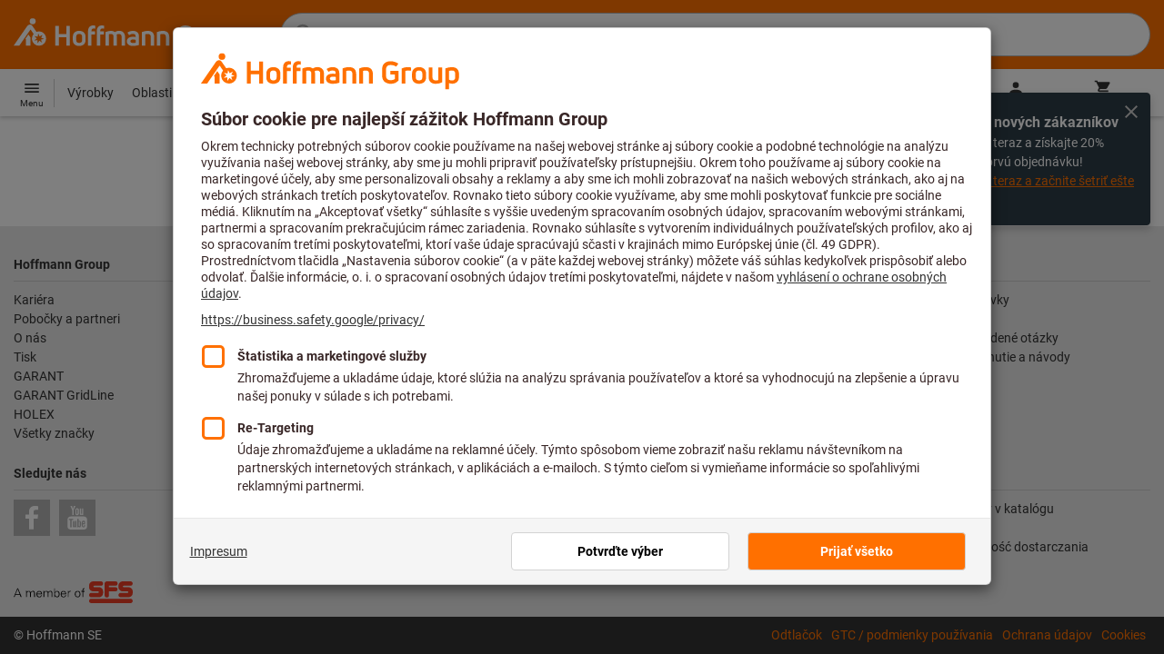

--- FILE ---
content_type: text/css
request_url: https://www.hoffmann-group.com/_ui/desktop/theme-hoffmann/dev/build/assets/css/application.css?main/124
body_size: 90356
content:
html{overflow-y:scroll}.fl{float:left}.fullWidth{width:100%}.fullHeight{height:100%}.relative{position:relative}.inline-block{display:inline-block}.removemargin{margin:0}.removeline{border:none}.prevent-scroll{overflow:hidden}.break-word{word-wrap:break-word}.mb-20{margin-bottom:20px}@media (max-width:779.98px){.hide-sm{display:none}}.break-text{word-wrap:break-word}.order-amount-container{min-width:120px}.order-amount-container .qtyField::-webkit-inner-spin-button,.order-amount-container .qtyField::-webkit-outer-spin-button{-webkit-appearance:none;margin:0}.order-amount-container .qtyField{padding:0;color:#333;font-size:.875rem;-moz-appearance:textfield;text-align:center;min-width:1px;flex-shrink:1}.quantity-selector{align-items:stretch;display:flex}.quantity-selector:has(.errorMessage) .quantity-selector__control{border-color:#c7102d}.quantity-selector:has(.quantity-selector__input:disabled) .quantity-selector__control{border-color:#cdcdcd}.quantity-selector .quantity-selector__input{flex:1;font-size:.875rem;min-width:3.125rem;text-align:center;font-weight:400}.quantity-selector .quantity-selector__input::-webkit-inner-spin-button,.quantity-selector .quantity-selector__input::-webkit-outer-spin-button{-webkit-appearance:none!important;appearance:none!important;margin:0!important;opacity:0!important}.quantity-selector .quantity-selector__input.errorMessage{color:#333;border-color:#c7102d!important}.firstSpiritContentSlot .pi-widget .pi-form-input .quantity-selector input.quantity-selector__input[type=text],.quantity-selector .firstSpiritContentSlot .pi-widget .pi-form-input input.quantity-selector__input[type=text],.quantity-selector .quantity-selector__input.input-control{height:auto;padding:0;z-index:1;-moz-appearance:textfield;border-radius:0}.firstSpiritContentSlot .pi-widget .pi-form-input .quantity-selector input.quantity-selector__input[type=text]:hover,.quantity-selector .firstSpiritContentSlot .pi-widget .pi-form-input input.quantity-selector__input[type=text]:hover,.quantity-selector .quantity-selector__input.input-control:hover{outline:0}.firstSpiritContentSlot .pi-widget .pi-form-input .quantity-selector input.quantity-selector__input[type=text]:focus,.quantity-selector .firstSpiritContentSlot .pi-widget .pi-form-input input.quantity-selector__input[type=text]:focus,.quantity-selector .quantity-selector__input.input-control:focus{outline:0;border-color:#ff7000}.firstSpiritContentSlot .pi-widget .pi-form-input .quantity-selector input.quantity-selector__input[readonly][type=text],.quantity-selector .firstSpiritContentSlot .pi-widget .pi-form-input input.quantity-selector__input[readonly][type=text],.quantity-selector .quantity-selector__input.input-control[readonly]{border-color:#cdcdcd;color:#333}.firstSpiritContentSlot .pi-widget .pi-form-input .quantity-selector input.quantity-selector__input[readonly][type=text]:focus,.quantity-selector .firstSpiritContentSlot .pi-widget .pi-form-input input.quantity-selector__input[readonly][type=text]:focus,.quantity-selector .quantity-selector__input.input-control[readonly]:focus{border-color:#ff7000}.firstSpiritContentSlot .pi-widget .pi-form-input .quantity-selector input.quantity-selector__input[readonly][type=text]:focus:hover,.quantity-selector .firstSpiritContentSlot .pi-widget .pi-form-input input.quantity-selector__input[readonly][type=text]:focus:hover,.quantity-selector .quantity-selector__input.input-control[readonly]:focus:hover{border-color:#ff7000}.firstSpiritContentSlot .pi-widget .pi-form-input .quantity-selector input.quantity-selector__input[readonly][type=text]:hover,.quantity-selector .firstSpiritContentSlot .pi-widget .pi-form-input input.quantity-selector__input[readonly][type=text]:hover,.quantity-selector .quantity-selector__input.input-control[readonly]:hover{border-color:#cdcdcd}.quantity-selector .quantity-selector__input[readonly]{cursor:text!important;background-color:#fff!important}.quantity-selector__control{align-items:center;background:#fff;border:1px solid #cdcdcd;color:#ff7000;display:flex;justify-content:center;padding:0}.quantity-selector__control:hover{color:#ff7000}.quantity-selector__control--decrease{border-radius:.1875rem 0 0 .1875rem;border-right:none;padding-right:1px}.quantity-selector__control--increase{border-left:none;border-radius:0 .1875rem .1875rem 0;padding-left:1px}.quantity-selector__control:disabled{color:#cdcdcd}.quantity-price-overlay{background-color:#fff;white-space:nowrap;position:absolute;visibility:hidden;opacity:0;transition:visibility 0s,opacity .2s linear;top:calc(100% + 5px);left:50%;padding:6px 10px 4px;min-width:calc(100% - 30px)}@media (max-width:779.98px){.quantity-price-overlay{min-width:calc(100% - 20px)}}.quantity-price-overlay{transform:translate(-50%,0);border-radius:.1875rem;box-shadow:0 0 7px 2px rgba(0,0,0,.2);z-index:100}.quantity-price-overlay.showOverlay{visibility:visible;opacity:1}.quantity-price-overlay__arrow:after{content:"";visibility:hidden;opacity:0;transition:visibility 0s,opacity .2s linear;position:absolute;width:0;height:0;margin-left:8px;bottom:-19px;left:50%;box-sizing:border-box;border:7px solid #000;border-color:transparent transparent #fff #fff;z-index:100;transform-origin:0 0;transform:rotate(135deg);box-shadow:-2px 2px 3px 0 rgba(0,0,0,.2)}.quantity-price-overlay__arrow.showOverlay:after{visibility:visible;opacity:1}.quantityDropdown-wrapper{width:auto;background-color:#fff;padding:10px;border:1px solid #cdcdcd;border-radius:.1875rem;z-index:999;position:absolute;left:0;right:0;box-shadow:0 0 5px rgba(0,0,0,.2);display:flex;align-items:center;flex-direction:column}.quantityDropdown-wrapper .dropdown-search-box{display:flex;flex:0 0 auto;margin-bottom:10px;height:38px;width:100%;padding:6px 12px;line-height:1.5;color:#333;background-image:none;border:1px solid #cdcdcd;border-radius:.1875rem;box-shadow:none;-webkit-appearance:none}.quantityDropdown-wrapper .dropdown-search-box:focus,.quantityDropdown-wrapper .dropdown-search-box:hover:focus{border:1px solid #ff7000;outline:0}.quantityDropdown-wrapper .dropdown-search-box:hover{border:1px solid #333;outline:0}.quantityDropdown-wrapper .dropdown-search-icon{position:absolute;right:20px;top:16px;color:#cdcdcd}.quantityDropdown-wrapper .form-controls{padding-left:0}.quantityDropdown-wrapper .noUi-target{margin-left:0}.quantityDropdown-wrapper .button-wrapper{display:flex;flex:0 0 auto;padding-left:0}.quantityDropdown-wrapper ul{list-style-position:outside;list-style-type:none;background-color:#fff;max-height:350px;width:100%;overflow-y:auto;overflow-x:hidden;margin:0;padding:0}.quantityDropdown-wrapper ul::-webkit-scrollbar{width:6px}.quantityDropdown-wrapper ul::-webkit-scrollbar-track{background-color:#e7e7e7;border-left:1px solid #cdcdcd}.quantityDropdown-wrapper ul::-webkit-scrollbar-thumb{background-color:#cdcdcd}.quantityDropdown-wrapper ul::-webkit-scrollbar-thumb:hover{background-color:#b3b3b3}.quantityDropdown-wrapper ul li{margin-top:0;padding:0;width:100%;position:relative}.quantityDropdown-wrapper ul li:hover{background-color:#f5f5f5}.quantityDropdown-wrapper ul li label{display:flex;align-items:center;line-height:20px;padding:10px 5px;width:100%;margin-bottom:0}.quantityDropdown-wrapper ul li label svg{margin-right:5px}.quantityDropdown-wrapper ul li label.subcategory-label{padding:10px 0}.quantityDropdown-wrapper ul li input[type=checkbox],.quantityDropdown-wrapper ul li input[type=radio]{position:absolute;left:-50px}.quantityDropdown-wrapper ul.categoryFacet-list li{background-color:initial}.quantityDropdown-wrapper ul.categoryFacet-list li.facet-category--checked{background-color:#e7e7e7}.quantityDropdown-wrapper{padding:10px;width:110px;max-height:300px;overflow-y:auto;left:40px}.quantityDropdown-wrapper .quantityDropdown-container{padding:0}.quantityDropdown-wrapper .quantityDropdown-container .quantityDropdown-entry{margin:0;text-align:center;line-height:40px}.quantityDropdown-wrapper .quantityDropdown-container .quantityDropdown-entry:before{content:"";width:5px;height:100%;background-color:rgba(0,0,0,0);position:absolute;left:0}.quantityDropdown-wrapper .quantityDropdown-container .quantityDropdown-entry:hover{color:inherit}.quantityDropdown-wrapper .quantityDropdown-container .quantityDropdown-entry:hover:before{background-color:#ff7000}.orderBox .quantityDropdown-wrapper{left:60px}@media (min-width:780px){.orderBox .quantityDropdown-wrapper{left:65px}}.autosuggest{position:relative}.autosuggest .firstSpiritContentSlot .pi-widget .pi-form-input input[type=text],.autosuggest .input-control,.firstSpiritContentSlot .pi-widget .pi-form-input .autosuggest input[type=text]{background:#fff;border-radius:.1875rem;color:#333}.autosuggest .firstSpiritContentSlot .pi-widget .pi-form-input input.is-invalid[type=text],.autosuggest .input-control.is-invalid,.firstSpiritContentSlot .pi-widget .pi-form-input .autosuggest input.is-invalid[type=text]{background:#f4cfd5;border-color:#c7102d}.autosuggest__flyout{background:#fff;border:1px solid #cdcdcd;box-shadow:0 3px 4px rgba(0,0,0,.15);left:0;max-height:60vh;overflow-y:auto;position:absolute;width:100%;z-index:10}.autosuggest__input-wrapper{position:relative}.autosuggest__clear-btn,.autosuggest__remove-btn{background:0 0;border:0;color:inherit;display:flex;font:inherit;margin:0;padding:.5rem}.autosuggest__clear-btn{display:none;position:absolute;right:0;top:50%;transform:translateY(-50%)}.autosuggest__remove-btn::before{content:"";display:block;height:100%;left:0;position:absolute;top:0;width:100%}.autosuggest__remove-btn:focus,.autosuggest__remove-btn:focus-within{color:#ff7000}.autosuggest__input.input-control,.firstSpiritContentSlot .pi-widget .pi-form-input input.autosuggest__input[type=text]{padding-right:2rem}.autosuggest__input[aria-expanded=true]{outline:0;border:1px solid #ff7000}.autosuggest__input--not-empty:not([hidden])+.autosuggest__clear-btn{display:block}.autosuggest__static-container.input-control,.firstSpiritContentSlot .pi-widget .pi-form-input input.autosuggest__static-container[type=text]{padding-right:0}.autosuggest__static-text{color:#333;max-width:100%;overflow:hidden;text-overflow:ellipsis;white-space:nowrap}.product-option{align-items:center;display:flex;font-size:.875rem;line-height:1.5;width:100%}.product-option__image-column{flex:0 0 auto;padding-right:10px}.product-option__text-column{flex:1 1 100%}.product-option__action-column{flex:0 0 auto;padding-left:10px;padding-right:10px}.product-option__hdln{font:inherit}.product-option-listbox{list-style:none;margin:0;padding-left:0}.product-option-listbox>[role=option]{display:flex;padding:10px 0 10px 16px}.product-option-listbox>[role=option][aria-selected=true]{background:#f5f5f5}.product-option-listbox>[role=option]:focus{outline:0}.flyout__content{padding:1rem}.flyout__head{margin-bottom:.625rem}.flyout__hdln{font:inherit;font-weight:700;margin:0}.flyout__body>p:first-child{margin-top:0}.flyout__body>p:last-child{margin-bottom:0}.msg--danger{color:#c7102d}.msg--info{color:#31708f}.img-responsive-vertically{display:block;max-height:100%;width:auto}.rel{position:relative}.inline{display:inline}.pan{padding:0!important}.mts{margin-top:7px}.mts-em{margin-top:.5em}.pbs{padding-bottom:7px}.mbm{margin-bottom:15px}.bg-primary{background-color:#ff7000}.bg-primary-light{background-color:#ffcba2}.bg-gray{background-color:#cdcdcd}.bg-gray-lightest{background-color:#f5f5f5}.bg-body{background-color:#fff}.color-primary{color:#ff7000}.color-gray{color:#cdcdcd}/*! normalize.css v3.0.1 | MIT License | git.io/normalize */html{font-family:sans-serif;-ms-text-size-adjust:100%;-webkit-text-size-adjust:100%}body{margin:0}article,aside,details,figcaption,figure,footer,header,hgroup,main,nav,section,summary{display:block}audio,canvas,progress,video{display:inline-block;vertical-align:baseline}audio:not([controls]){display:none;height:0}[hidden]:not([data-editorblocktype]),template{display:none!important}a{background:rgba(0,0,0,0)}a:active,a:hover{outline:0}abbr[title]{border-bottom:1px dotted}b,strong{font-weight:700}dfn{font-style:italic}h1{font-size:2em;margin:.67em 0}mark{background:#ff0;color:#333}small{font-size:80%}sub,sup{font-size:75%;line-height:0;position:relative;vertical-align:baseline}sup{top:-.5em}sub{bottom:-.25em}img{border:0}svg:not(:root){overflow:hidden}figure{margin:1em 40px}hr{-moz-box-sizing:content-box;box-sizing:content-box;height:0}pre{overflow:auto}code,pre{font-family:monospace,monospace;font-size:1em}button,input,optgroup,select,textarea{color:inherit;font:inherit;margin:0}button{overflow:visible}button,select{text-transform:none}button,html input[type=button],input[type=reset],input[type=submit]{-webkit-appearance:button;cursor:pointer}input::-ms-clear{display:none;width:0;height:0}button[disabled],html input[disabled],label[disabled]{cursor:default}button::-moz-focus-inner,input::-moz-focus-inner{border:0;padding:0}input{line-height:normal}input[type=checkbox],input[type=radio]{box-sizing:border-box;padding:0}input[type=number]::-webkit-inner-spin-button,input[type=number]::-webkit-outer-spin-button{height:auto}input[type=search]{-webkit-appearance:textfield;-moz-box-sizing:content-box;-webkit-box-sizing:content-box;box-sizing:content-box}input[type=search]::-webkit-search-cancel-button,input[type=search]::-webkit-search-decoration{-webkit-appearance:none}fieldset{border:1px solid silver;margin:0 2px;padding:.35em .625em .75em}legend{border:0;padding:0}textarea{overflow:auto}optgroup{font-weight:400}table{border-collapse:collapse;border-spacing:0}td,th{padding:0}caption{text-align:left}:focus-visible{outline-color:#ff7000}.hds-Icon{display:inline-block;width:1em;height:1em;fill:currentColor;vertical-align:middle}.hds-Icon--block{display:block}.hds-LoadingSpinner{display:inline-block;vertical-align:middle;font-size:40px;width:1em;height:1em;fill:transparent;stroke-width:4px;stroke-linecap:round}.msie .hds-LoadingSpinner{-webkit-animation:hds-LoadingSpinner-scale 2s linear infinite;animation:hds-LoadingSpinner-scale 2s linear infinite}.hds-LoadingSpinner__active{stroke:#ff7000;-webkit-transform-origin:center center;transform-origin:center center;-webkit-animation:hds-LoadingSpinner-dash 2.5s ease infinite,hds-LoadingSpinner-rotate 2s linear infinite;animation:hds-LoadingSpinner-dash 2.5s ease infinite,hds-LoadingSpinner-rotate 2s linear infinite}.hds-LoadingSpinner--size-20{font-size:20px}.hds-LoadingSpinner--size-90{font-size:24px}.hds-LoadingSpinner--size-200{font-size:64px;stroke-width:3px}.hds-LoadingSpinner--size-300{font-size:96px;stroke-width:3px}.hds-LoadingSpinner--inherit{font-size:inherit}.hds-LoadingSpinner--inherit .hds-LoadingSpinner__active{stroke:currentColor}.hds-LoadingSpinner--inherit .hds-LoadingSpinner__back{stroke:transparent}@-webkit-keyframes hds-LoadingSpinner-dash{0%{stroke-dasharray:1,112;stroke-dashoffset:0}50%{stroke-dasharray:85,112;stroke-dashoffset:-30}100%{stroke-dasharray:85,112;stroke-dashoffset:-110}}@keyframes hds-LoadingSpinner-dash{0%{stroke-dasharray:1,112;stroke-dashoffset:0}50%{stroke-dasharray:85,112;stroke-dashoffset:-30}100%{stroke-dasharray:85,112;stroke-dashoffset:-110}}@-webkit-keyframes hds-LoadingSpinner-rotate{0%{-webkit-transform:rotate(0);transform:rotate(0)}100%{-webkit-transform:rotate(360deg);transform:rotate(360deg)}}@keyframes hds-LoadingSpinner-rotate{0%{-webkit-transform:rotate(0);transform:rotate(0)}100%{-webkit-transform:rotate(360deg);transform:rotate(360deg)}}@-webkit-keyframes hds-LoadingSpinner-scale{0%{font-size:0}}@keyframes hds-LoadingSpinner-scale{0%{font-size:0}}.hds-ToastLayout{position:relative}.hds-ToastLayout__content{position:relative;z-index:10}.hds-ToastLayout__toasts{position:absolute;top:2rem;right:2rem;left:2rem;z-index:20;pointer-events:none}.hds-ToastLayout__toast{max-width:100%;margin-bottom:.75rem;pointer-events:auto;transition:transform .3s ease-out,opacity .3s ease-out,height .3s ease-out,margin .3s ease-out}.hds-ToastLayout__toast-enter{opacity:0;transform:translateY(2rem)}.hds-ToastLayout__toast-enter-active{opacity:1;transform:none}.hds-ToastLayout__toast-exit{opacity:1}.hds-ToastLayout__toast-exit-active{margin:0;opacity:0;height:0}.hds-Toast{position:relative;display:-webkit-box;display:-ms-flexbox;display:flex;-webkit-box-align:start;-ms-flex-align:start;align-items:flex-start;-webkit-box-sizing:border-box;box-sizing:border-box;width:388px;max-width:100%;background:#fff;-webkit-box-shadow:0 0 4px rgba(48,64,77,.1),0 16px 24px rgba(48,64,77,.25);box-shadow:0 0 4px rgba(48,64,77,.1),0 16px 24px rgba(48,64,77,.25);border-radius:3px;border-bottom:4px solid #ff7000;color:#191919;font-size:.875rem}@media (max-width:539.98px){.hds-Toast{width:auto;margin-left:2rem}}.hds-Toast__status{display:-webkit-box;display:-ms-flexbox;display:flex;-webkit-box-align:center;-ms-flex-align:center;align-items:center;margin-top:.75rem;padding:0 .75rem;-ms-flex-negative:0;flex-shrink:0;font-size:1.25rem;color:#ff7000}.hds-Toast__content{-ms-flex-item-align:center;align-self:center;-webkit-box-flex:1;-ms-flex-positive:1;flex-grow:1;padding:.75rem 0;line-height:20px;overflow:hidden}.hds-Toast__close{-ms-flex-negative:0;flex-shrink:0;font-size:1.25rem;margin-top:.75rem;padding:0 .75rem;color:#333;background:0 0;border:0;cursor:pointer}.hds-Toast__close:focus,.hds-Toast__close:hover{color:#445b6e}.hds-Toast__title{font-weight:500;font-size:inherit}.hds-Toast__description{margin:0}.hds-Toast__description a,.hds-Toast__description a:hover{text-decoration:underline}.hds-Toast__action{display:block;margin-top:10px;padding:0;cursor:pointer;background:0 0;border:0;color:#d9edf7;font-size:inherit;text-decoration:underline}.hds-Toast__action:focus,.hds-Toast__action:hover{color:#e75915}.hds-Toast__progress{display:none;position:absolute;left:0;right:0;bottom:-4px;height:4px;background:#0080ff;-webkit-transition:-webkit-transform .3s ease;transition:-webkit-transform .3s ease;transition:transform .3s ease,-webkit-transform .3s ease;-webkit-transform-origin:0 0;transform-origin:0 0}.hds-Toast--status-success{border-bottom-color:#49ab1d}.hds-Toast--status-success .hds-Toast__status{color:#49ab1d}.hds-Toast--status-success .hds-Toast__action{color:#49ab1d}.hds-Toast--status-success .hds-Toast__action:focus,.hds-Toast--status-success .hds-Toast__action:hover{color:#49ab1d}.hds-Toast--status-error{border-bottom-color:#c7102d}.hds-Toast--status-error .hds-Toast__status{color:#c7102d}.hds-Toast--status-error .hds-Toast__action{color:#c7102d}.hds-Toast--status-error .hds-Toast__action:focus,.hds-Toast--status-error .hds-Toast__action:hover{color:#c7102d}.hds-Toast--status-error a,.hds-Toast--status-error a:hover{color:#c7102d}.hds-Toast--status-warning{border-bottom-color:#f7ab09}.hds-Toast--status-warning .hds-Toast__status{color:#f7ab09}.hds-Toast--status-warning .hds-Toast__action{color:#f7ab09}.hds-Toast--status-warning .hds-Toast__action:focus,.hds-Toast--status-warning .hds-Toast__action:hover{color:#f7ab09}.hds-Toast--status-warning a,.hds-Toast--status-warning a:hover{color:#f7ab09}.hds-Toast--status-information{border-bottom-color:#31708f}.hds-Toast--status-information .hds-Toast__status{color:#31708f}.hds-Toast--status-information .hds-Toast__action{color:#31708f}.hds-Toast--status-information .hds-Toast__action:focus,.hds-Toast--status-information .hds-Toast__action:hover{color:#31708f}.hds-Toast--status-progress{border-bottom-color:#f2f2f2}.hds-Toast--status-progress .hds-Toast__status{color:#0080ff}.hds-Toast--status-progress .hds-Toast__action{color:#004d99}.hds-Toast--status-progress .hds-Toast__action:focus,.hds-Toast--status-progress .hds-Toast__action:hover{color:#06c}.hds-Toast--status-progress .hds-Toast__progress{display:block}*,::after,::before{box-sizing:border-box}html{-webkit-tap-highlight-color:transparent;text-rendering:optimizelegibility;-webkit-font-smoothing:antialiased;-moz-osx-font-smoothing:grayscale;font-smooth:always}body{font-family:Roboto,"Helvetica Neue",Helvetica,Arial,sans-serif;font-size:1rem;line-height:1.5;color:#333;background-color:#fff;position:relative}@media (max-width:779.98px){body{font-size:.875rem}}button,input,select,textarea{font-family:inherit;font-size:inherit;line-height:inherit}button,input,select[multiple],textarea{background-image:none}footer{margin-top:3em}a{color:#333;text-decoration:none}a:focus,a:hover{color:#ff7000}img{vertical-align:middle;display:block;max-width:100%;height:auto;border-radius:2px;pointer-events:none}.img-circle{border-radius:50%}svg{vertical-align:middle}hr{margin-top:1.25em;margin-bottom:1.25em;border:0;border-top:1px solid #cdcdcd}hr.hr-transparent{border-top-color:transparent}.hr-small{width:210px;margin-top:.625em;margin-bottom:.625em}::placeholder{color:#b3b3b3}.h1,.h2,.h3,.h4,.h5,.h6,h1,h2,h3,h4,h5,h6{font-weight:400;margin-top:0;margin-bottom:0}.h1 .small,.h1 small,.h2 .small,.h2 small,.h3 .small,.h3 small,.h4 .small,.h4 small,.h5 .small,.h5 small,.h6 .small,.h6 small,h1 .small,h1 small,h2 .small,h2 small,h3 .small,h3 small,h4 .small,h4 small,h5 .small,h5 small,h6 .small,h6 small{font-weight:400;line-height:1;color:#b3b3b3}h1,h2,h3,h4{font-family:Roboto,"Helvetica Neue",Helvetica,Arial,sans-serif}.h1 .small,.h1 small,.h2 .small,.h2 small,.h3 .small,.h3 small,.h4 .small,.h4 small,h1 .small,h1 small,h2 .small,h2 small,h3 .small,h3 small,h4 .small,h4 small{font-size:65%}.h1 .strong,.h1 strong,.h1.strong,.h2 .strong,.h2 strong,.h2.strong,.h3 .strong,.h3 strong,.h3.strong,.h4 .strong,.h4 strong,.h4.strong,h1 .strong,h1 strong,h1.strong,h2 .strong,h2 strong,h2.strong,h3 .strong,h3 strong,h3.strong,h4 .strong,h4 strong,h4.strong{font-family:Roboto,"Helvetica Neue",Helvetica,Arial,sans-serif}.h5,.h6,h5,h6{font-family:Roboto,"Helvetica Neue",Helvetica,Arial,sans-serif}.h5 .small,.h5 small,.h6 .small,.h6 small,h5 .small,h5 small,h6 .small,h6 small{font-size:75%}.h1,h1{font-size:2.25rem;line-height:1.2222222222}.h2,h2{font-size:1.875rem;line-height:1.3333333333}.h3,h3{font-size:1.5rem;line-height:1.3333333333}.h4,h4{font-size:1.25rem;line-height:1.5}.h5,h5{font-size:1rem;line-height:1.5}.h6,h6{font-size:.875rem;line-height:1.5;font-weight:700}@media (min-width:780px){.h2-md{font-size:1.875rem;line-height:1.3333333333}}p{margin:0;margin-bottom:1.5rem;margin-bottom:1.5rem}label p{font-size:.875rem}.small,small{font-size:.875rem;line-height:1.5}.extra-small{font-size:.75rem;line-height:1.5}.strong,strong{font-weight:700}cite{font-style:normal}.mark,mark{background-color:#fffae4;padding:.2em}.text-left{text-align:left}.text-right{text-align:right}.text-center{text-align:center}@media (min-width:780px){.text-md-right{text-align:right}}.text-muted{color:#b3b3b3;font-weight:400}.text-muted strong{color:#333}.text-muted a{color:#333;text-decoration:underline}.text-base{font-size:1rem;line-height:1.5}.text-small{font-size:.875rem;line-height:1.5}.text-extra-small{font-size:.75rem;line-height:1.5}.text-normal{font-weight:400!important}.text-bold{font-weight:700!important}.text-brand{color:#ff7000}.text-nowrap{white-space:nowrap}.text-truncate{overflow:hidden;text-overflow:ellipsis}.text-truncate-container{min-width:0}.text-hyphenate{-ms-word-break:break-all;word-break:break-all;word-break:break-word;word-wrap:break-word;-webkit-hyphens:auto;-moz-hyphens:auto;-ms-hyphens:auto;-o-hyphens:auto;hyphens:auto}.text-upcase{text-transform:uppercase}.text-underline{text-decoration:underline}.text-list span{display:block}.valign-middle{vertical-align:middle}.text-readability{max-width:60em}.text-invert{color:#fff}.text-header{margin-bottom:1.25rem}.text-success{color:#49ab1d}.text-warning{color:#c7102d}.text-warning a{color:#c7102d;text-decoration:underline}.text-info{color:#ff7000}.block-content h3{text-transform:none}.block-content li{border:none}.block-content li>a{color:#ff7000;text-decoration:none}.block-content li>a:hover{text-decoration:underline}.block-content p>a,.block-content p>strong>a{color:#ff7000;text-decoration:none}.block-content p>a:hover,.block-content p>strong>a:hover{text-decoration:underline}em{color:#ff7000;font-weight:400;font-style:normal}dl{margin-top:0;margin-bottom:1rem}dt{font-weight:700}dd{margin-bottom:.5rem;margin-left:0}.text-sm{font-size:.875rem;line-height:1.5}.flow>*+*{margin-top:.625rem;margin-top:var(--flow-space,.625rem)}@media (min-width:0px)and (max-width:539.98px){.flow-xs>*+*{margin-top:.625rem;margin-top:var(--flow-space,.625rem)}}@media (min-width:540px)and (max-width:779.98px){.flow-sm>*+*{margin-top:.625rem;margin-top:var(--flow-space,.625rem)}}@media (min-width:780px)and (max-width:959.98px){.flow-md>*+*{margin-top:.625rem;margin-top:var(--flow-space,.625rem)}}@media (min-width:960px)and (max-width:1139.98px){.flow-lg>*+*{margin-top:.625rem;margin-top:var(--flow-space,.625rem)}}.flow--extra-small{--flow-space:0.3125rem}.flow--small{--flow-space:0.625rem}.flow--medium{--flow-space:0.9375rem}.flow--large{--flow-space:1.25rem}.flow--extra-large{--flow-space:1.875rem}.flow-border>*+*{border-top:1px solid #cdcdcd}form[method=post].flow>div:last-child{margin-top:0}.container{width:100%;margin-right:auto;margin-left:auto;padding-left:15px;padding-right:15px;position:relative}.container:after,.container:before{content:" ";display:table}.container:after{clear:both}@media (max-width:539.98px){.container{padding-left:10px;padding-right:10px}}.container{max-width:1440px}.container-fluid{width:100%;margin-right:auto;margin-left:auto;padding-left:15px;padding-right:15px;position:relative}.container-fluid:after,.container-fluid:before{content:" ";display:table}.container-fluid:after{clear:both}.row:after,.row:before{content:" ";display:table}.row:after{clear:both}[class*=col-]{position:relative;min-height:1px}[class*=col-]{padding-left:15px;padding-right:15px}[class*=col-]{float:left}.row{margin-left:-15px;margin-right:-15px}.row.border-bottom{border-bottom:1px solid #cdcdcd}.col-1{width:8.3333333333%}.col-2{width:16.6666666667%}.col-3{width:25%}.col-4{width:33.3333333333%}.col-5{width:41.6666666667%}.col-6{width:50%}.col-7{width:58.3333333333%}.col-8{width:66.6666666667%}.col-9{width:75%}.col-10{width:83.3333333333%}.col-11{width:91.6666666667%}.col-12{width:100%}.col-pull-0{right:auto}.col-pull-1{right:8.3333333333%}.col-pull-2{right:16.6666666667%}.col-pull-3{right:25%}.col-pull-4{right:33.3333333333%}.col-pull-5{right:41.6666666667%}.col-pull-6{right:50%}.col-pull-7{right:58.3333333333%}.col-pull-8{right:66.6666666667%}.col-pull-9{right:75%}.col-pull-10{right:83.3333333333%}.col-pull-11{right:91.6666666667%}.col-pull-12{right:100%}.col-push-0{left:auto}.col-push-1{left:8.3333333333%}.col-push-2{left:16.6666666667%}.col-push-3{left:25%}.col-push-4{left:33.3333333333%}.col-push-5{left:41.6666666667%}.col-push-6{left:50%}.col-push-7{left:58.3333333333%}.col-push-8{left:66.6666666667%}.col-push-9{left:75%}.col-push-10{left:83.3333333333%}.col-push-11{left:91.6666666667%}.col-push-12{left:100%}.col-offset-0{margin-left:0}.col-offset-1{margin-left:8.3333333333%}.col-offset-2{margin-left:16.6666666667%}.col-offset-3{margin-left:25%}.col-offset-4{margin-left:33.3333333333%}.col-offset-5{margin-left:41.6666666667%}.col-offset-6{margin-left:50%}.col-offset-7{margin-left:58.3333333333%}.col-offset-8{margin-left:66.6666666667%}.col-offset-9{margin-left:75%}.col-offset-10{margin-left:83.3333333333%}.col-offset-11{margin-left:91.6666666667%}.col-offset-12{margin-left:100%}@media (min-width:0px){.col-xs-1{width:8.3333333333%}.col-xs-2{width:16.6666666667%}.col-xs-3{width:25%}.col-xs-4{width:33.3333333333%}.col-xs-5{width:41.6666666667%}.col-xs-6{width:50%}.col-xs-7{width:58.3333333333%}.col-xs-8{width:66.6666666667%}.col-xs-9{width:75%}.col-xs-10{width:83.3333333333%}.col-xs-11{width:91.6666666667%}.col-xs-12{width:100%}.col-xs-pull-0{right:auto}.col-xs-pull-1{right:8.3333333333%}.col-xs-pull-2{right:16.6666666667%}.col-xs-pull-3{right:25%}.col-xs-pull-4{right:33.3333333333%}.col-xs-pull-5{right:41.6666666667%}.col-xs-pull-6{right:50%}.col-xs-pull-7{right:58.3333333333%}.col-xs-pull-8{right:66.6666666667%}.col-xs-pull-9{right:75%}.col-xs-pull-10{right:83.3333333333%}.col-xs-pull-11{right:91.6666666667%}.col-xs-pull-12{right:100%}.col-xs-push-0{left:auto}.col-xs-push-1{left:8.3333333333%}.col-xs-push-2{left:16.6666666667%}.col-xs-push-3{left:25%}.col-xs-push-4{left:33.3333333333%}.col-xs-push-5{left:41.6666666667%}.col-xs-push-6{left:50%}.col-xs-push-7{left:58.3333333333%}.col-xs-push-8{left:66.6666666667%}.col-xs-push-9{left:75%}.col-xs-push-10{left:83.3333333333%}.col-xs-push-11{left:91.6666666667%}.col-xs-push-12{left:100%}.col-xs-offset-0{margin-left:0}.col-xs-offset-1{margin-left:8.3333333333%}.col-xs-offset-2{margin-left:16.6666666667%}.col-xs-offset-3{margin-left:25%}.col-xs-offset-4{margin-left:33.3333333333%}.col-xs-offset-5{margin-left:41.6666666667%}.col-xs-offset-6{margin-left:50%}.col-xs-offset-7{margin-left:58.3333333333%}.col-xs-offset-8{margin-left:66.6666666667%}.col-xs-offset-9{margin-left:75%}.col-xs-offset-10{margin-left:83.3333333333%}.col-xs-offset-11{margin-left:91.6666666667%}.col-xs-offset-12{margin-left:100%}[class*=col-]{padding-left:10px;padding-right:10px}.row{margin-left:-10px;margin-right:-10px}}@media (min-width:540px){.col-sm-1{width:8.3333333333%}.col-sm-2{width:16.6666666667%}.col-sm-3{width:25%}.col-sm-4{width:33.3333333333%}.col-sm-5{width:41.6666666667%}.col-sm-6{width:50%}.col-sm-7{width:58.3333333333%}.col-sm-8{width:66.6666666667%}.col-sm-9{width:75%}.col-sm-10{width:83.3333333333%}.col-sm-11{width:91.6666666667%}.col-sm-12{width:100%}.col-sm-pull-0{right:auto}.col-sm-pull-1{right:8.3333333333%}.col-sm-pull-2{right:16.6666666667%}.col-sm-pull-3{right:25%}.col-sm-pull-4{right:33.3333333333%}.col-sm-pull-5{right:41.6666666667%}.col-sm-pull-6{right:50%}.col-sm-pull-7{right:58.3333333333%}.col-sm-pull-8{right:66.6666666667%}.col-sm-pull-9{right:75%}.col-sm-pull-10{right:83.3333333333%}.col-sm-pull-11{right:91.6666666667%}.col-sm-pull-12{right:100%}.col-sm-push-0{left:auto}.col-sm-push-1{left:8.3333333333%}.col-sm-push-2{left:16.6666666667%}.col-sm-push-3{left:25%}.col-sm-push-4{left:33.3333333333%}.col-sm-push-5{left:41.6666666667%}.col-sm-push-6{left:50%}.col-sm-push-7{left:58.3333333333%}.col-sm-push-8{left:66.6666666667%}.col-sm-push-9{left:75%}.col-sm-push-10{left:83.3333333333%}.col-sm-push-11{left:91.6666666667%}.col-sm-push-12{left:100%}.col-sm-offset-0{margin-left:0}.col-sm-offset-1{margin-left:8.3333333333%}.col-sm-offset-2{margin-left:16.6666666667%}.col-sm-offset-3{margin-left:25%}.col-sm-offset-4{margin-left:33.3333333333%}.col-sm-offset-5{margin-left:41.6666666667%}.col-sm-offset-6{margin-left:50%}.col-sm-offset-7{margin-left:58.3333333333%}.col-sm-offset-8{margin-left:66.6666666667%}.col-sm-offset-9{margin-left:75%}.col-sm-offset-10{margin-left:83.3333333333%}.col-sm-offset-11{margin-left:91.6666666667%}.col-sm-offset-12{margin-left:100%}[class*=col-]{padding-left:15px;padding-right:15px}.row{margin-left:-15px;margin-right:-15px}}@media (min-width:780px){.col-md-1{width:8.3333333333%}.col-md-2{width:16.6666666667%}.col-md-3{width:25%}.col-md-4{width:33.3333333333%}.col-md-5{width:41.6666666667%}.col-md-6{width:50%}.col-md-7{width:58.3333333333%}.col-md-8{width:66.6666666667%}.col-md-9{width:75%}.col-md-10{width:83.3333333333%}.col-md-11{width:91.6666666667%}.col-md-12{width:100%}.col-md-pull-0{right:auto}.col-md-pull-1{right:8.3333333333%}.col-md-pull-2{right:16.6666666667%}.col-md-pull-3{right:25%}.col-md-pull-4{right:33.3333333333%}.col-md-pull-5{right:41.6666666667%}.col-md-pull-6{right:50%}.col-md-pull-7{right:58.3333333333%}.col-md-pull-8{right:66.6666666667%}.col-md-pull-9{right:75%}.col-md-pull-10{right:83.3333333333%}.col-md-pull-11{right:91.6666666667%}.col-md-pull-12{right:100%}.col-md-push-0{left:auto}.col-md-push-1{left:8.3333333333%}.col-md-push-2{left:16.6666666667%}.col-md-push-3{left:25%}.col-md-push-4{left:33.3333333333%}.col-md-push-5{left:41.6666666667%}.col-md-push-6{left:50%}.col-md-push-7{left:58.3333333333%}.col-md-push-8{left:66.6666666667%}.col-md-push-9{left:75%}.col-md-push-10{left:83.3333333333%}.col-md-push-11{left:91.6666666667%}.col-md-push-12{left:100%}.col-md-offset-0{margin-left:0}.col-md-offset-1{margin-left:8.3333333333%}.col-md-offset-2{margin-left:16.6666666667%}.col-md-offset-3{margin-left:25%}.col-md-offset-4{margin-left:33.3333333333%}.col-md-offset-5{margin-left:41.6666666667%}.col-md-offset-6{margin-left:50%}.col-md-offset-7{margin-left:58.3333333333%}.col-md-offset-8{margin-left:66.6666666667%}.col-md-offset-9{margin-left:75%}.col-md-offset-10{margin-left:83.3333333333%}.col-md-offset-11{margin-left:91.6666666667%}.col-md-offset-12{margin-left:100%}}@media (min-width:960px){.col-lg-1{width:8.3333333333%}.col-lg-2{width:16.6666666667%}.col-lg-3{width:25%}.col-lg-4{width:33.3333333333%}.col-lg-5{width:41.6666666667%}.col-lg-6{width:50%}.col-lg-7{width:58.3333333333%}.col-lg-8{width:66.6666666667%}.col-lg-9{width:75%}.col-lg-10{width:83.3333333333%}.col-lg-11{width:91.6666666667%}.col-lg-12{width:100%}.col-lg-pull-0{right:auto}.col-lg-pull-1{right:8.3333333333%}.col-lg-pull-2{right:16.6666666667%}.col-lg-pull-3{right:25%}.col-lg-pull-4{right:33.3333333333%}.col-lg-pull-5{right:41.6666666667%}.col-lg-pull-6{right:50%}.col-lg-pull-7{right:58.3333333333%}.col-lg-pull-8{right:66.6666666667%}.col-lg-pull-9{right:75%}.col-lg-pull-10{right:83.3333333333%}.col-lg-pull-11{right:91.6666666667%}.col-lg-pull-12{right:100%}.col-lg-push-0{left:auto}.col-lg-push-1{left:8.3333333333%}.col-lg-push-2{left:16.6666666667%}.col-lg-push-3{left:25%}.col-lg-push-4{left:33.3333333333%}.col-lg-push-5{left:41.6666666667%}.col-lg-push-6{left:50%}.col-lg-push-7{left:58.3333333333%}.col-lg-push-8{left:66.6666666667%}.col-lg-push-9{left:75%}.col-lg-push-10{left:83.3333333333%}.col-lg-push-11{left:91.6666666667%}.col-lg-push-12{left:100%}.col-lg-offset-0{margin-left:0}.col-lg-offset-1{margin-left:8.3333333333%}.col-lg-offset-2{margin-left:16.6666666667%}.col-lg-offset-3{margin-left:25%}.col-lg-offset-4{margin-left:33.3333333333%}.col-lg-offset-5{margin-left:41.6666666667%}.col-lg-offset-6{margin-left:50%}.col-lg-offset-7{margin-left:58.3333333333%}.col-lg-offset-8{margin-left:66.6666666667%}.col-lg-offset-9{margin-left:75%}.col-lg-offset-10{margin-left:83.3333333333%}.col-lg-offset-11{margin-left:91.6666666667%}.col-lg-offset-12{margin-left:100%}}@media (min-width:1140px){.col-xl-1{width:8.3333333333%}.col-xl-2{width:16.6666666667%}.col-xl-3{width:25%}.col-xl-4{width:33.3333333333%}.col-xl-5{width:41.6666666667%}.col-xl-6{width:50%}.col-xl-7{width:58.3333333333%}.col-xl-8{width:66.6666666667%}.col-xl-9{width:75%}.col-xl-10{width:83.3333333333%}.col-xl-11{width:91.6666666667%}.col-xl-12{width:100%}.col-xl-pull-0{right:auto}.col-xl-pull-1{right:8.3333333333%}.col-xl-pull-2{right:16.6666666667%}.col-xl-pull-3{right:25%}.col-xl-pull-4{right:33.3333333333%}.col-xl-pull-5{right:41.6666666667%}.col-xl-pull-6{right:50%}.col-xl-pull-7{right:58.3333333333%}.col-xl-pull-8{right:66.6666666667%}.col-xl-pull-9{right:75%}.col-xl-pull-10{right:83.3333333333%}.col-xl-pull-11{right:91.6666666667%}.col-xl-pull-12{right:100%}.col-xl-push-0{left:auto}.col-xl-push-1{left:8.3333333333%}.col-xl-push-2{left:16.6666666667%}.col-xl-push-3{left:25%}.col-xl-push-4{left:33.3333333333%}.col-xl-push-5{left:41.6666666667%}.col-xl-push-6{left:50%}.col-xl-push-7{left:58.3333333333%}.col-xl-push-8{left:66.6666666667%}.col-xl-push-9{left:75%}.col-xl-push-10{left:83.3333333333%}.col-xl-push-11{left:91.6666666667%}.col-xl-push-12{left:100%}.col-xl-offset-0{margin-left:0}.col-xl-offset-1{margin-left:8.3333333333%}.col-xl-offset-2{margin-left:16.6666666667%}.col-xl-offset-3{margin-left:25%}.col-xl-offset-4{margin-left:33.3333333333%}.col-xl-offset-5{margin-left:41.6666666667%}.col-xl-offset-6{margin-left:50%}.col-xl-offset-7{margin-left:58.3333333333%}.col-xl-offset-8{margin-left:66.6666666667%}.col-xl-offset-9{margin-left:75%}.col-xl-offset-10{margin-left:83.3333333333%}.col-xl-offset-11{margin-left:91.6666666667%}.col-xl-offset-12{margin-left:100%}}.row-padded{padding:1em 0}.row-border-bottom{border-bottom:1px solid #cdcdcd}.row-border-top{border-top:1px solid #cdcdcd}.col-padded{padding-top:16px;padding-bottom:16px}.col-add-margin{margin-bottom:2.5em}@media (max-width:539.98px){.col-padded-xs{padding-top:.5em;padding-bottom:.5em}}@media (max-width:779.98px){.col-padded-sm{padding-top:.5em;padding-bottom:.5em}}@media (min-width:960px){.col-padded-lg{padding-top:.5em;padding-bottom:.5em}}@media (max-width:959.98px){.col-hide-md{display:none}}@media (min-width:960px){.col-hide-md-min{display:none}}.row-margin-top{margin-top:1em}.yCmsContentSlot>[class*=col-]{margin-bottom:2.5em}.firstSpiritContentSlot>:not(.breadcrumb-wrapper){margin-bottom:30px}.equalHeightChildren,.firstSpiritContentSlot{display:flex;flex-wrap:wrap}.grid{display:flex;flex-wrap:wrap;margin:-.3125rem}.grid>*{margin:.3125rem}.grid--medium{display:flex;flex-wrap:wrap;margin:-.46875rem}.grid--medium>*{margin:.46875rem}.grid--large{display:flex;flex-wrap:wrap;margin:-.625rem}.grid--large>*{margin:.625rem}@media (min-width:540px){.grid--2-min-sm{display:flex;flex-wrap:wrap;margin:-5px}.grid--2-min-sm>*{margin:5px;width:calc(50% - 10px)}}.grid-container{margin:auto;max-width:1440px;padding-left:10px;padding-right:10px;width:100%}@media (min-width:960px){.grid-container{padding-left:15px;padding-right:15px}}form{position:relative}fieldset{padding:0;margin:0 auto;border:0;min-width:0}legend{display:block;width:100%;padding:0;margin-bottom:1.5rem;font-size:1.5rem;line-height:inherit;color:#333;border:0;border-bottom:1px solid #e5e5e5}label{display:block;max-width:100%;margin-bottom:5px;font-size:.875rem;line-height:1.5}label.required:after{content:"*";top:-.5em;font-size:.875rem;margin-left:.25em}input[type=search]{-webkit-box-sizing:border-box;-moz-box-sizing:border-box;box-sizing:border-box}input[type=checkbox],input[type=radio]{margin:4px 0 0;line-height:normal}input[type=file]{display:block}input[type=range]{display:block;width:100%}select[multiple],select[size]{height:auto}input[type=checkbox]:focus,input[type=file]:focus,input[type=radio]:focus{outline:thin dotted;outline:5px auto -webkit-focus-ring-color;outline-offset:-2px}output{display:block;padding-top:1.375rem;font-size:1rem;line-height:1.5;color:#333}.firstSpiritContentSlot .pi-widget .pi-form-input input[type=text],.input-control{display:inline-block;height:2.5rem;padding:.375rem .75rem;line-height:1.5;color:#333;background-image:none;border:1px solid #cdcdcd;border-radius:.1875rem;box-shadow:none;-webkit-appearance:none;-moz-appearance:textfield}.firstSpiritContentSlot .pi-widget .pi-form-input input[type=text]::-moz-placeholder,.input-control::-moz-placeholder{color:#b3b3b3;opacity:1}.firstSpiritContentSlot .pi-widget .pi-form-input input[type=text]:-ms-input-placeholder,.input-control:-ms-input-placeholder{color:#b3b3b3}.firstSpiritContentSlot .pi-widget .pi-form-input input[type=text]::-webkit-input-placeholder,.input-control::-webkit-input-placeholder{color:#b3b3b3}.firstSpiritContentSlot .pi-widget .pi-form-input fieldset[disabled] input[type=text],.firstSpiritContentSlot .pi-widget .pi-form-input input[disabled][type=text],.firstSpiritContentSlot .pi-widget .pi-form-input input[readonly][type=text],.input-control[disabled],.input-control[readonly],fieldset[disabled] .firstSpiritContentSlot .pi-widget .pi-form-input input[type=text],fieldset[disabled] .input-control{cursor:not-allowed;border-color:#cdcdcd;background-color:#f2f2f2;opacity:1;color:rgba(0,0,0,.3)}.firstSpiritContentSlot .pi-widget .pi-form-input fieldset[disabled] input[type=text]:hover,.firstSpiritContentSlot .pi-widget .pi-form-input input[disabled][type=text]:hover,.firstSpiritContentSlot .pi-widget .pi-form-input input[readonly][type=text]:hover,.input-control[disabled]:hover,.input-control[readonly]:hover,fieldset[disabled] .firstSpiritContentSlot .pi-widget .pi-form-input input[type=text]:hover,fieldset[disabled] .input-control:hover{border-color:#cdcdcd;outline:0}.firstSpiritContentSlot .pi-widget .pi-form-input input[type=text]:focus,.firstSpiritContentSlot .pi-widget .pi-form-input input[type=text]:focus-visible,.firstSpiritContentSlot .pi-widget .pi-form-input input[type=text]:focus-within,.input-control:focus,.input-control:focus-visible,.input-control:focus-within{border:1px solid #ff7000;box-shadow:0 0 5px rgba(0,0,0,.2);outline:0}.firstSpiritContentSlot .pi-widget .pi-form-input input[type=text]:hover,.input-control:hover{border:1px solid #333;outline:0}.input-block{width:100%}textarea.input-control{display:block;height:auto}input[type=search]{-webkit-appearance:none}input[type=date],input[type=datetime-local],input[type=month],input[type=time]{line-height:2.5rem}input[type=date].input-sm,input[type=datetime-local].input-sm,input[type=month].input-sm,input[type=time].input-sm{line-height:1.875rem}input[type=date].input-lg,input[type=datetime-local].input-lg,input[type=month].input-lg,input[type=time].input-lg{line-height:3.125rem}.input-group{margin-bottom:20px}.input-group .personal-data .hoffmann-select select{width:100%}.input-error.hoffmann-select-with-error>.hoffmann-select{border-color:#c7102d;background-color:#f4cfd5}.input-group.hoffmann-select-with-error .input-error .hoffmann-select{border-color:#c7102d;background-color:#f4cfd5}.checkbox,.radio{display:block;min-height:1em;margin-bottom:1em}.checkbox label,.radio label{padding-left:20px;margin-bottom:0}.checkbox input[type=checkbox],.radio input[type=radio]{float:left;margin-left:-20px}.checkbox+.checkbox,.radio+.radio{margin-top:-5px}.checkbox[disabled],.radio[disabled],fieldset[disabled] .checkbox,fieldset[disabled] .radio,fieldset[disabled] input[type=checkbox],fieldset[disabled] input[type=radio],input[type=checkbox][disabled],input[type=radio][disabled]{cursor:not-allowed}.input-sm{height:1.875rem;padding:.25rem .5rem;font-size:.875rem;line-height:1.5;border-radius:.1875rem}select.input-sm{height:1.875rem;line-height:1.875rem}select[multiple].input-sm,textarea.input-sm{height:auto}.input-lg{height:3.125rem;padding:.5rem 1rem;font-size:.875rem;line-height:1.33;border-radius:.1875rem}select.input-lg{height:3.125rem;line-height:3.125rem}select[multiple].input-lg,textarea.input-lg{height:auto}.has-error .checkbox,.has-error .control-label,.has-error .help-block,.has-error .radio{color:#c7102d}.firstSpiritContentSlot .pi-widget .pi-form-input .has-error input[type=text],.has-error .firstSpiritContentSlot .pi-widget .pi-form-input input[type=text],.has-error .input-control{border-color:#c7102d;-webkit-box-shadow:inset 0 1px 1px rgba(0,0,0,.075);box-shadow:inset 0 1px 1px rgba(0,0,0,.075)}.firstSpiritContentSlot .pi-widget .pi-form-input .has-error input[type=text]:focus,.has-error .firstSpiritContentSlot .pi-widget .pi-form-input input[type=text]:focus,.has-error .input-control:focus{border-color:rgb(151.7953488372,12.2046511628,34.3255813953);-webkit-box-shadow:inset 0 1px 1px rgba(0,0,0,.2),0 0 6px rgb(240.6372093023,76.3627906977,102.3953488372);box-shadow:inset 0 1px 1px rgba(0,0,0,.2),0 0 6px rgb(240.6372093023,76.3627906977,102.3953488372)}.has-error .input-group-addon{color:#c7102d;border-color:#c7102d;background-color:#f4cfd5}.help-block{display:block;margin-top:5px;margin-bottom:10px;color:#727272}.form-actions{margin-top:1em;margin-bottom:1em}@media (min-width:780px)and (max-width:959.98px){.form-actions .col-sm-12 .text-right{text-align:left}.firstSpiritContentSlot .pi-widget .pi-form-button .form-actions .col-sm-12 .text-right .btn-secondary+button,.form-actions .col-sm-12 .text-right .btn-secondary+.btn-primary,.form-actions .col-sm-12 .text-right .firstSpiritContentSlot .pi-widget .pi-form-button .btn-secondary+button{float:right}}@media (min-width:540px)and (max-width:779.98px){.form-actions .col-sm-12 .text-right{text-align:left}.firstSpiritContentSlot .pi-widget .pi-form-button .form-actions .col-sm-12 .text-right .btn-secondary+button,.form-actions .col-sm-12 .text-right .btn-secondary+.btn-primary,.form-actions .col-sm-12 .text-right .firstSpiritContentSlot .pi-widget .pi-form-button .btn-secondary+button{float:right}}@media print{.form-actions .col-sm-12 .text-right{text-align:left}.firstSpiritContentSlot .pi-widget .pi-form-button .form-actions .col-sm-12 .text-right .btn-secondary+button,.form-actions .col-sm-12 .text-right .btn-secondary+.btn-primary,.form-actions .col-sm-12 .text-right .firstSpiritContentSlot .pi-widget .pi-form-button .btn-secondary+button{float:right}}@media (max-width:539.98px){.form-actions .col-xs-12 .text-right{text-align:left}.firstSpiritContentSlot .pi-widget .pi-form-button .form-actions .col-xs-12 .text-right .btn-secondary+button,.form-actions .col-xs-12 .text-right .btn-secondary+.btn-primary,.form-actions .col-xs-12 .text-right .firstSpiritContentSlot .pi-widget .pi-form-button .btn-secondary+button{float:right}}.input-info{margin-top:5px;font-size:.875rem;font-weight:400;margin-bottom:0}.info-message{color:#31708f}label.error{color:#c7102d}.form-errors{color:#c7102d;font-size:.875rem;line-height:1.33em}.be-input-error select,.input-error select{border:1px solid #c7102d;background-color:#f4cfd5!important}.be-input-error input[type=checkbox]~label:before,.input-error input[type=checkbox]~label:before{border:1px solid #c7102d!important}.be-input-error .compound-input,.be-input-error .firstSpiritContentSlot .pi-widget .pi-form-input input[type=text],.be-input-error .input-control,.firstSpiritContentSlot .pi-widget .pi-form-input .be-input-error input[type=text],.firstSpiritContentSlot .pi-widget .pi-form-input .input-error input[type=text],.input-error .compound-input,.input-error .firstSpiritContentSlot .pi-widget .pi-form-input input[type=text],.input-error .input-control{border-color:#c7102d;background-color:#f4cfd5}.be-input-error .input-info,.input-error .input-info{color:#c7102d}input.error,select.error{border-color:#c7102d}input.error p.error,input.error+p,select.error p.error,select.error+p{color:#c7102d}p.error,p.input-error{color:#c7102d}.firstSpiritContentSlot .pi-widget .pi-form-input input.is-invalid[type=text],.input-control.is-invalid{border-color:#c7102d}.form-inline{margin-bottom:1em}.form-inline label{display:inline-block;margin-right:1em}.form-inline .input-group{display:inline-block;margin-bottom:0;vertical-align:middle}.firstSpiritContentSlot .pi-widget .pi-form-input .form-inline input[type=text],.form-inline .firstSpiritContentSlot .pi-widget .pi-form-input input[type=text],.form-inline .input-control{display:inline-block;width:auto;vertical-align:middle}.form-inline .input-group{display:inline-table;vertical-align:middle}.firstSpiritContentSlot .pi-widget .pi-form-input .form-inline .input-group input[type=text],.form-inline .input-group .firstSpiritContentSlot .pi-widget .pi-form-input input[type=text],.form-inline .input-group .input-control,.form-inline .input-group .input-group-addon,.form-inline .input-group .input-group-btn{width:auto}.form-inline .input-group+.input-group{margin-left:1em}.firstSpiritContentSlot .pi-widget .pi-form-input .form-inline .input-group>input[type=text],.form-inline .firstSpiritContentSlot .pi-widget .pi-form-input .input-group>input[type=text],.form-inline .input-group>.input-control{width:100%}.form-inline .control-label{margin-bottom:0;vertical-align:middle}.form-inline .checkbox,.form-inline .radio{display:inline-block;margin-top:0;margin-bottom:0;padding-left:0;vertical-align:middle}.form-inline .checkbox input[type=checkbox],.form-inline .radio input[type=radio]{float:none;margin-left:0}.form-horizontal .checkbox,.form-horizontal .radio{margin-top:0;margin-bottom:0;padding-top:1.375rem}.form-horizontal .checkbox,.form-horizontal .radio{min-height:2.875rem}.form-horizontal .input-group{margin-left:-15px;margin-right:-15px}@media (min-width:540px){.form-horizontal .control-label{text-align:right;margin-bottom:0;padding-top:1.375rem}}select{text-indent:.01px;position:relative;background-color:#e7e7e7;height:2.5rem;max-width:100%;padding-left:.75rem;padding-right:.75rem;font-size:.875rem;outline:0 none;border:1px solid #cdcdcd;border-radius:.1875rem}select:hover{border:1px solid #333;outline:0}select:focus{outline:0 none}select option{border:none}select.select-block{width:100%;display:block}.block-cart select,.block-fill select,.block-summary-page select{background-color:#fff}.input-group-datepicker{position:relative}.input-group-datepicker .svgIcon{position:absolute;right:12px;bottom:7px}.input-group-datepicker i{margin-top:2px;position:absolute;right:.66em;top:50%;pointer-events:none}.firstSpiritContentSlot .pi-widget .pi-checkbox-control-vertical input[type=checkbox],.firstSpiritContentSlot .pi-widget .pi-checkbox-control-vertical input[type=radio],.firstSpiritContentSlot .pi-widget .pi-radio-control input[type=checkbox],.firstSpiritContentSlot .pi-widget .pi-radio-control input[type=radio],.input-group-checkbox input[type=checkbox],.input-group-checkbox input[type=radio],.input-group-radio input[type=checkbox],.input-group-radio input[type=radio]{display:none}.firstSpiritContentSlot .pi-widget .pi-checkbox-control-vertical input[type=checkbox]:checked+label:before,.firstSpiritContentSlot .pi-widget .pi-checkbox-control-vertical input[type=radio]:checked+label:before,.firstSpiritContentSlot .pi-widget .pi-radio-control input[type=checkbox]:checked+label:before,.firstSpiritContentSlot .pi-widget .pi-radio-control input[type=radio]:checked+label:before,.input-group-checkbox input[type=checkbox]:checked+label:before,.input-group-checkbox input[type=radio]:checked+label:before,.input-group-radio input[type=checkbox]:checked+label:before,.input-group-radio input[type=radio]:checked+label:before{border-color:#ff7000}.firstSpiritContentSlot .pi-widget .pi-checkbox-control-vertical input[type=checkbox]:checked+label:after,.firstSpiritContentSlot .pi-widget .pi-checkbox-control-vertical input[type=radio]:checked+label:after,.firstSpiritContentSlot .pi-widget .pi-radio-control input[type=checkbox]:checked+label:after,.firstSpiritContentSlot .pi-widget .pi-radio-control input[type=radio]:checked+label:after,.input-group-checkbox input[type=checkbox]:checked+label:after,.input-group-checkbox input[type=radio]:checked+label:after,.input-group-radio input[type=checkbox]:checked+label:after,.input-group-radio input[type=radio]:checked+label:after{opacity:1}.firstSpiritContentSlot .pi-widget .pi-checkbox-control-vertical label,.firstSpiritContentSlot .pi-widget .pi-radio-control label,.input-group-checkbox label,.input-group-radio label{position:relative;white-space:normal;margin-bottom:0;padding-left:25px;font-size:.875rem}.firstSpiritContentSlot .pi-widget .pi-checkbox-control-vertical label::after,.firstSpiritContentSlot .pi-widget .pi-checkbox-control-vertical label::before,.firstSpiritContentSlot .pi-widget .pi-radio-control label::after,.firstSpiritContentSlot .pi-widget .pi-radio-control label::before,.input-group-checkbox label::after,.input-group-checkbox label::before,.input-group-radio label::after,.input-group-radio label::before{content:"";cursor:pointer;position:absolute}.firstSpiritContentSlot .pi-widget .pi-checkbox-control-vertical label::before,.firstSpiritContentSlot .pi-widget .pi-radio-control label::before,.input-group-checkbox label::before,.input-group-radio label::before{width:16px;height:16px;top:2px;left:2px;border:1px solid #333}.firstSpiritContentSlot .pi-widget .pi-checkbox-control-vertical label::after,.firstSpiritContentSlot .pi-widget .pi-radio-control label::after,.input-group-checkbox label::after,.input-group-radio label::after{opacity:0}.firstSpiritContentSlot .pi-widget .pi-checkbox-control-vertical input[type=checkbox]:checked+label:before,.input-group-checkbox input[type=checkbox]:checked+label:before{background-color:#ff7000}.firstSpiritContentSlot .pi-widget .pi-checkbox-control-vertical label .info-popup-content,.input-group-checkbox label .info-popup-content{line-height:1.5}.firstSpiritContentSlot .pi-widget .pi-checkbox-control-vertical label::before,.input-group-checkbox label::before{background:#fff}.firstSpiritContentSlot .pi-widget .pi-checkbox-control-vertical label::after,.input-group-checkbox label::after{width:11px;height:6px;top:6px;left:5px;border:2px solid #fff;border-top:none;border-right:none;-webkit-transform:rotate(-45deg);-ms-transform:rotate(-45deg);-o-transform:rotate(-45deg);transform:rotate(-45deg);-webkit-transition:opacity .1s;-o-transition:opacity .1s;transition:opacity .1s}.firstSpiritContentSlot .pi-widget .pi-radio-control label::before,.input-group-radio label::before{border-width:2px;border-color:#cdcdcd;border-radius:50%}.firstSpiritContentSlot .pi-widget .pi-radio-control label:hover:before,.input-group-radio label:hover:before{border-color:#333}.firstSpiritContentSlot .pi-widget .pi-radio-control label::after,.input-group-radio label::after{width:8px;height:8px;background-color:#ff7000;top:6px;left:6px;border-radius:50%;-webkit-transition:opacity .1s;-o-transition:opacity .1s;transition:opacity .1s}.input-group-radio-sm label{padding-left:21px}.input-group-radio-sm label::before{width:16px;height:16px;border-color:#cdcdcd}.input-group-radio-sm label::after{width:8px;height:8px;top:5px;left:4px}.directbuy .orderform-link{font-size:.875rem}.directbuy .orderform-link>a{color:#ff7000;text-decoration:underline}.directbuytitel{font-size:1.25rem;font-weight:700;line-height:1.5}input[type=radio]:checked+strong{color:#ff7000}input[type=radio]+strong{margin-left:5px}@-webkit-keyframes load8{0%{-webkit-transform:rotate(0);transform:rotate(0)}100%{-webkit-transform:rotate(360deg);transform:rotate(360deg)}}@keyframes load8{0%{-webkit-transform:rotate(0);transform:rotate(0)}100%{-webkit-transform:rotate(360deg);transform:rotate(360deg)}}.label-inline{display:inline-block}.fullWidth{width:100%}._js_hoffmann_mycompany_costcenters label{word-wrap:break-word}.compound-input{display:flex;border:1px solid #cdcdcd;border-radius:.1875rem}.compound-input:hover{border:1px solid #333;outline:0}.compound-input:focus-within{border:1px solid #ff7000;box-shadow:0 0 5px rgba(0,0,0,.2)}.compound-input__input{flex:1;min-width:0}.compound-input__suffix{align-items:center;display:flex;flex:0 1 auto;padding:0 .5rem}.compound-input .firstSpiritContentSlot .pi-widget .pi-form-input input[type=text],.compound-input .input-control,.firstSpiritContentSlot .pi-widget .pi-form-input .compound-input input[type=text]{height:calc(2.5rem - 2px);border:0;outline:0}.compound-input .firstSpiritContentSlot .pi-widget .pi-form-input input[type=text]:focus,.compound-input .input-control:focus,.firstSpiritContentSlot .pi-widget .pi-form-input .compound-input input[type=text]:focus{border:0;box-shadow:none}.input-group.s-focus .compound-input{border:1px solid #ff7000;outline:0;box-shadow:0 0 5px rgba(0,0,0,.2)}.password-revealer{background:0 0;border:0;color:#cdcdcd;display:inline-flex;font:inherit;padding:0;vertical-align:middle}.password-revealer__icon{font-size:1.25em;height:1em;width:1em}::-ms-reveal{display:none!important}.input-flyout__container{position:relative}.input-flyout__flyout{background:#fff;border:1px solid #cdcdcd;box-shadow:0 3px 4px rgba(0,0,0,.15);font-size:.875rem;left:0;position:absolute;top:calc(100% + 4px);max-width:100%;min-width:75%;z-index:1030}.input-flyout__flyout .flyout__head{border-bottom:1px solid #cdcdcd;margin-bottom:1rem;padding-bottom:1em}.password-quality{list-style:none;margin:0;padding-left:0}.password-quality__check{background:url("data:image/svg+xml,%3Csvg xmlns='http://www.w3.org/2000/svg' viewBox='0 0 24 24'%3E%3Cpath fill='%23af1110' d='M19,6.41L17.59,5L12,10.59L6.41,5L5,6.41L10.59,12L5,17.59L6.41,19L12,13.41L17.59,19L19,17.59L13.41,12L19,6.41Z'/%3E%3C/svg%3E") no-repeat left center;background-size:1.25em 1.25em;padding-left:1.25rem;margin-bottom:.25rem}.password-quality__check.s-valid{background-image:url("data:image/svg+xml,%3Csvg xmlns='http://www.w3.org/2000/svg' viewBox='0 0 24 24'%3E%3Cpath fill='%2349ab1d' d='M21,7L9,19L3.5,13.5L4.91,12.09L9,16.17L19.59,5.59L21,7Z'/%3E%3C/svg%3E")}.password-quality__check:last-child{margin-bottom:0}.input-message{font-size:.875rem;font-weight:700}.input-message--error{color:#c7102d}.input-group__error{display:none;margin-top:.25rem}.input-group.s-invalid.s-touched .compound-input{background:#f4cfd5;border-color:#c7102d}.firstSpiritContentSlot .pi-widget .pi-form-input .input-group.s-invalid.s-touched .compound-input input[type=text],.input-group.s-invalid.s-touched .compound-input .firstSpiritContentSlot .pi-widget .pi-form-input input[type=text],.input-group.s-invalid.s-touched .compound-input .input-control{background:0 0}.input-group.s-invalid.s-touched .input-group__error{display:block}.input-group.s-invalid.s-touched.s-focus .compound-input{border-color:#ff7000}.password-strength{font-weight:700;margin-top:.75rem}.password-strength__text{color:#c7102d;font-weight:400}.password-strength__text--middle{color:#f7ab09}.password-strength__text--strong{color:#49ab1d}.password-strength__meter{background:#f5f5f5;border:0;box-sizing:content-box;color:#c7102d;display:block;height:.675rem;margin-top:.5rem;position:relative;vertical-align:middle;width:100%;z-index:0}.password-strength__meter::-webkit-meter-inner-element{display:block}.password-strength__meter::-webkit-meter-bar{background:0 0;border:0;border-radius:0}.password-strength__meter::-moz-meter-bar{background:currentColor}.password-strength__meter::-webkit-meter-even-less-good-value{background:currentColor}.password-strength__meter::-webkit-meter-suboptimum-value{background:currentColor}.password-strength__meter::-webkit-meter-optimum-value{background:currentColor}.password-strength__meter>div{background:#f5f5f5;display:flex;height:100%}.password-strength__meter>div::before{background:currentColor;content:"";height:100%}.formValidationErrorIndicator.has-error{border:1px solid #c7102d;border-radius:.1875rem}.input-error-message{color:#c7102d}.input-validate:invalid:focus{border-color:#c7102d;background-color:#f4cfd5}.input-validate:invalid:focus~.input-error-message{display:block!important;visibility:visible!important}.input-validate:valid{border-color:#b3b3b3;background-color:inherit}.input-validate:valid:focus{border:1px solid #ff7000;box-shadow:0 0 5px rgba(0,0,0,.2)}.input-validate:valid~.input-error-message{display:none!important;visibility:hidden!important}.input-icon-wrapper{position:relative}.input-icon-wrapper .close-button{position:absolute;right:10px;top:10px}.btn{display:inline-block;padding:0 .9375rem;margin-bottom:0;font-size:.875rem;font-weight:400;border-radius:.1875rem;text-align:center;vertical-align:middle;cursor:pointer;border:1px solid transparent;white-space:nowrap;height:2.5rem;line-height:2.5625rem;position:relative;-webkit-transition:.1s ease-in-out all;-o-transition:.1s ease-in-out all;transition:.1s ease-in-out all;-webkit-user-select:none;-moz-user-select:none;-ms-user-select:none;user-select:none}.btn:focus,.btn:hover{position:relative}.btn.disabled,.btn[disabled],fieldset[disabled] .btn{cursor:not-allowed;pointer-events:none;opacity:.45}.btn+.btn{margin-left:.5em}.btn i{font-size:.875rem}.btn i+span{margin-left:.5em}.btn span+i{margin-left:.5em}.btn-small{height:28px;line-height:28px}.btn-normal{height:40px}.btn-large{height:3.125rem;line-height:3.125rem}.btn-primary,.firstSpiritContentSlot .pi-widget .pi-form-button button{font-weight:700;color:#fff;background-color:#ff7000;border-color:#ff7000}.btn-primary.s-active,.btn-primary:focus,.btn-primary:hover,.firstSpiritContentSlot .pi-widget .pi-form-button .open>button.dropdown-toggle,.firstSpiritContentSlot .pi-widget .pi-form-button button.s-active,.firstSpiritContentSlot .pi-widget .pi-form-button button:focus,.firstSpiritContentSlot .pi-widget .pi-form-button button:hover,.open>.btn-primary.dropdown-toggle{color:#fff;background-color:#e75915;border-color:#e75915}.firstSpiritContentSlot .pi-widget .pi-form-button .open>button.dropdown-toggle,.open>.btn-primary.dropdown-toggle{background-image:none}.btn-primary.disabled,.btn-primary.disabled.active,.btn-primary.disabled:active,.btn-primary.disabled:focus,.btn-primary.disabled:hover,.btn-primary[disabled],.btn-primary[disabled].active,.btn-primary[disabled]:active,.btn-primary[disabled]:focus,.btn-primary[disabled]:hover,.firstSpiritContentSlot .pi-widget .pi-form-button button.disabled,.firstSpiritContentSlot .pi-widget .pi-form-button button[disabled],.firstSpiritContentSlot .pi-widget .pi-form-button fieldset[disabled] button,fieldset[disabled] .btn-primary,fieldset[disabled] .btn-primary.active,fieldset[disabled] .btn-primary:active,fieldset[disabled] .btn-primary:focus,fieldset[disabled] .btn-primary:hover,fieldset[disabled] .firstSpiritContentSlot .pi-widget .pi-form-button button{background-color:#ff7000;border-color:#ff7000}.btn-primary .badge,.firstSpiritContentSlot .pi-widget .pi-form-button button .badge{color:#ff7000;background-color:#fff}.btn-bordered.btn-white,.btn-secondary{color:#333;background-color:#fff;border-color:#333}.btn-bordered.btn-white.s-active,.btn-bordered.btn-white:focus,.btn-bordered.btn-white:hover,.btn-secondary.s-active,.btn-secondary:focus,.btn-secondary:hover,.open>.btn-bordered.btn-white.dropdown-toggle,.open>.btn-secondary.dropdown-toggle{color:#fff;background-color:#ff7000;border-color:#ff7000}.open>.btn-bordered.btn-white.dropdown-toggle,.open>.btn-secondary.dropdown-toggle{background-image:none}.btn-bordered.btn-white.disabled,.btn-bordered.btn-white.disabled.active,.btn-bordered.btn-white.disabled:active,.btn-bordered.btn-white.disabled:focus,.btn-bordered.btn-white.disabled:hover,.btn-bordered.btn-white[disabled],.btn-bordered.btn-white[disabled].active,.btn-bordered.btn-white[disabled]:active,.btn-bordered.btn-white[disabled]:focus,.btn-bordered.btn-white[disabled]:hover,.btn-secondary.disabled,.btn-secondary.disabled.active,.btn-secondary.disabled:active,.btn-secondary.disabled:focus,.btn-secondary.disabled:hover,.btn-secondary[disabled],.btn-secondary[disabled].active,.btn-secondary[disabled]:active,.btn-secondary[disabled]:focus,.btn-secondary[disabled]:hover,fieldset[disabled] .btn-bordered.btn-white,fieldset[disabled] .btn-bordered.btn-white.active,fieldset[disabled] .btn-bordered.btn-white:active,fieldset[disabled] .btn-bordered.btn-white:focus,fieldset[disabled] .btn-bordered.btn-white:hover,fieldset[disabled] .btn-secondary,fieldset[disabled] .btn-secondary.active,fieldset[disabled] .btn-secondary:active,fieldset[disabled] .btn-secondary:focus,fieldset[disabled] .btn-secondary:hover{background-color:#fff;border-color:#333}.btn-bordered.btn-white .badge,.btn-secondary .badge{color:#fff;background-color:#333}.btn-error{color:#c7102d;background-color:#f4cfd5;border-color:#c7102d}.btn-error.s-active,.btn-error:focus,.btn-error:hover,.open>.btn-error.dropdown-toggle{color:#c7102d;background-color:#f4cfd5;border-color:#c7102d}.open>.btn-error.dropdown-toggle{background-image:none}.btn-error.disabled,.btn-error.disabled.active,.btn-error.disabled:active,.btn-error.disabled:focus,.btn-error.disabled:hover,.btn-error[disabled],.btn-error[disabled].active,.btn-error[disabled]:active,.btn-error[disabled]:focus,.btn-error[disabled]:hover,fieldset[disabled] .btn-error,fieldset[disabled] .btn-error.active,fieldset[disabled] .btn-error:active,fieldset[disabled] .btn-error:focus,fieldset[disabled] .btn-error:hover{background-color:#f4cfd5;border-color:#c7102d}.btn-error .badge{color:#f4cfd5;background-color:#c7102d}.btn-error>.btn-error__default-message,:not(.btn-error)>.btn-error__error-message{display:none}.btn-secondary.btn-registration:hover{font-weight:700}.btn-link{color:#333;font-weight:400;cursor:pointer;background-color:rgba(0,0,0,0)}.btn-link,.btn-link:active,.btn-link[disabled],fieldset[disabled] .btn-link{background-color:rgba(0,0,0,0);border-color:transparent;-webkit-box-shadow:none;box-shadow:none}.btn-link,.btn-link:active,.btn-link:focus,.btn-link:hover{border-color:transparent;background-color:rgba(0,0,0,0)}.btn-link:hover{color:#e75915;background-color:rgba(0,0,0,0)}.btn-link[disabled],fieldset[disabled] .btn-link{opacity:.5}.btn-link[disabled]:focus,.btn-link[disabled]:hover,fieldset[disabled] .btn-link:focus,fieldset[disabled] .btn-link:hover{background-color:rgba(0,0,0,0);border-color:transparent;text-decoration:none!important}.btn-link.btn-block{text-align:center}.btn-link.btn-inline-block{display:inline-block}.btn-link.btn-primary,.firstSpiritContentSlot .pi-widget .pi-form-button button.btn-link{color:#ff7000}.btn-link.btn-primary:hover,.firstSpiritContentSlot .pi-widget .pi-form-button button.btn-link:hover{text-decoration:underline}.btn-link.return-link-disabled{cursor:default;color:#b3b3b3}.btn-underline{text-decoration:underline}.btn-block{display:block;width:100%}.input-block-margin{margin:10px 0}.btn-block+.btn-block{margin-top:5px;margin-left:0}input[type=button].btn-block,input[type=reset].btn-block,input[type=submit].btn-block{width:100%}.btn-empty,.btn-icon{padding:0;border:none;white-space:nowrap;box-shadow:none;background-color:rgba(0,0,0,0)}.btn-icon{line-height:1}.btn-icon.btn-primary,.firstSpiritContentSlot .pi-widget .pi-form-button button.btn-icon{color:#ff7000;background-color:rgba(0,0,0,0);transition:.2s color}.btn-icon.btn-primary:hover,.firstSpiritContentSlot .pi-widget .pi-form-button button.btn-icon:hover{color:rgb(204,89.6,0);transition:.2s color}.well-fill .btn-icon{color:#b3b3b3;transition:.2s color}.well-fill .btn-icon:hover{color:rgb(153.5,153.5,153.5);transition:.2s color}.btn-icon-inline{font-size:1.5em;line-height:1}.firefox .btn-icon-inline,.gecko .btn-icon-inline,.safari .btn-icon-inline{line-height:0}@media (max-width:539.98px){.btn-icon-inline{padding-left:0;padding-right:0}}.btn-icon-inline i{display:inline-block;margin-top:3px;vertical-align:middle}.btn-file{position:relative;overflow:hidden;background:#e7e7e7;display:inline-block;padding:10px}p .btn{text-decoration:none}p .btn:hover{text-decoration:none}.firstSpiritContentSlot .pi-widget .pi-form-button p button.btn,p .btn.btn-primary,p .firstSpiritContentSlot .pi-widget .pi-form-button button.btn{color:#fff}.firstSpiritContentSlot .pi-widget .pi-form-button p button.btn:hover,p .btn.btn-primary:hover,p .firstSpiritContentSlot .pi-widget .pi-form-button button.btn:hover{text-decoration:none}.btn-success-background{background:#49ab1d!important;border-color:#49ab1d!important}.btn .btn-success-overlay{position:absolute;top:0;left:0;right:0;bottom:0;background:#49ab1d;transition:.2s opacity;margin:-1px;border-radius:.1875rem}.btn .btn-success-overlay .svgIcon{fill:#fff}.btn.text-left{padding:0;text-align:left}.btn-filter-reset{color:#fff;background:#000;border:1px solid transparent}.btn-filter-reset:hover{background:#333}.btn-svgIcon{display:inline-flex;justify-content:center;display:inline-flex;align-items:center}.btn-svgIcon>.svgIcon{width:20px;height:20px;margin-right:5px}.btn-svgIcon-noText{padding:0 10px}.btn-svgIcon-noText>.svgIcon{margin-right:0}.btn-dropdown{background-color:#fff;border:1px solid #cdcdcd;padding-right:41px;padding-left:20px;width:100%;text-align:left;overflow:hidden;text-overflow:ellipsis;white-space:nowrap;display:flex;justify-content:space-between;align-items:center}.btn-container{width:100%}.btn-registration{height:60px;font-size:1rem}.btn-registration .span-alignment{vertical-align:text-top}.btn-disabled-tooltip{z-index:2;position:relative;cursor:not-allowed;pointer-events:all}#addToCartStickyButton.btn-large{padding:0}.btn.comnorm-btn-small{line-height:38px}figure{margin:0;padding:0}figure figcaption{color:#333;font-size:.875rem;line-height:1.5;margin-top:.3125rem;margin-bottom:.3125rem}figure .hasFigCaption{max-height:calc(100% - 1.9375rem)!important;width:auto}.head-masthead-new{margin-top:12px;margin-bottom:27px}.head-masthead-new h1{font-family:Roboto,"Helvetica Neue",Helvetica,Arial,sans-serif;font-size:1.875rem;font-weight:700;line-height:1.3333333333;color:#333;margin:0}.header-masthead{margin-top:18px;margin-bottom:2.5em;text-align:center}@media (max-width:539.98px){.header-masthead{margin-top:0;text-align:left}}.header-masthead h1{font-size:2.8125rem;line-height:1.1555555556;color:#ff7000;margin:0;text-transform:uppercase}@media (max-width:959.98px){.header-masthead h1{font-size:1.875rem;line-height:1.3333333333}}@media (max-width:539.98px){.header-masthead h1{font-size:1.5rem;line-height:1.3333333333}}.header-masthead h2{font-size:1rem;line-height:1.5}.header-masthead p{padding:1em;text-align:center}@media (max-width:539.98px){.header-masthead p{padding-left:0;padding-right:0;text-align:left}}@media (min-width:960px){.header-masthead p{padding-left:4em;padding-right:4em}}@media (min-width:1140px){.header-masthead p{padding-left:7em;padding-right:7em}}.header-black{margin-top:20px;margin-bottom:0;word-wrap:break-word}.header-black h1{font-size:1.875rem;line-height:1.3333333333;color:#333;font-weight:700;margin:0}.header-black h1:first-letter{text-transform:uppercase}@media (max-width:539.98px){.header-black h1{font-size:1.5rem;line-height:1.3333333333}}.content-headline h1{font-size:2.8125rem;line-height:1.1555555556;color:#ff7000}.content-headline h2{font-size:2.25rem;line-height:1.2222222222}.content-headline h3{font-size:1.5rem;line-height:1.3333333333}.sub-header-black{font-size:.875rem;color:#333;line-height:1.5;padding-top:10px}.h2-brand-primary{text-transform:none;color:#ff7000;font-size:1.5rem;line-height:1.5}@media (max-width:779.98px){.h2-brand-primary{font-size:1.25rem;line-height:1.5}}.header-sectionhead{position:relative;text-align:center;margin-top:1em;margin-bottom:2em}.header-sectionhead>*{display:inline-block;background-color:#fff;position:relative;z-index:1;padding-left:.5em;padding-right:.5em;color:#b3b3b3;text-transform:uppercase}.header-sectionhead:after{height:1px;background-color:#b3b3b3;display:block;content:" ";position:absolute;top:50%;left:0;right:0;z-index:0}.primary{color:#ff7000}.capitalize{text-transform:capitalize}.block-content h1,.block-content h2,.block-content h3,.block-content h4,.block-content h5,.block-content h6{margin-bottom:1em}@media (max-width:539.98px){.block-content h2{font-size:1.5rem;line-height:1.3333333333}}.block-content h4{font-size:1rem;font-weight:700}.theme-holex-header{padding:2em 0}.theme-holex-header h1,.theme-holex-header h2,.theme-holex-header h3,.theme-holex-header h4,.theme-holex-header h5{color:#fff}.theme-holex-header h1{text-transform:uppercase;margin-top:10px}@media (max-width:779.98px){.theme-holex-header h1{font-size:1.875rem;line-height:1.3333333333}}.theme-holex-header h2{font-size:1.5rem;line-height:1.3333333333}.theme-garant-header{padding:2em 0}.theme-garant-header h1,.theme-garant-header h2,.theme-garant-header h3,.theme-garant-header h4,.theme-garant-header h5{color:#fff}.theme-garant-header h1{text-transform:uppercase;margin-top:10px}@media (max-width:779.98px){.theme-garant-header h1{font-size:1.875rem;line-height:1.3333333333}}.theme-garant-header h2{font-size:1.5rem;line-height:1.3333333333}.theme-holex-header,.theme-holex-header-ps{background:#6e060f;background:-moz-linear-gradient(top,#6e060f 0,#f50002 100%);background:-webkit-gradient(linear,left top,left bottom,color-stop(0,#6e060f),color-stop(100%,#f50002));background:-webkit-linear-gradient(top,#6e060f 0,#f50002 100%);background:-o-linear-gradient(top,#6e060f 0,#f50002 100%);background:-ms-linear-gradient(top,#6e060f 0,#f50002 100%);background:linear-gradient(to bottom,#6e060f 0,#f50002 100%)}.theme-garant-header,.theme-garant-header-ps{margin:0;background:#084a80;background:url([data-uri]);background:-moz-linear-gradient(top,#000c2e 0,#084a80 100%);background:-webkit-gradient(linear,left top,left bottom,color-stop(0,#000c2e),color-stop(100%,#084a80));background:-webkit-linear-gradient(top,#000c2e 0,#084a80 100%);background:-o-linear-gradient(top,#000c2e 0,#084a80 100%);background:-ms-linear-gradient(top,#000c2e 0,#084a80 100%);background:linear-gradient(to bottom,#000c2e 0,#084a80 100%)}.theme-neutral-header-ps{margin:0}.header-collection{text-transform:uppercase;color:#b3b3b3;font-size:1.25rem;line-height:1.5;border-bottom:1px solid #cdcdcd;padding-bottom:.25em;margin-bottom:20px}.block{padding:1em;margin-bottom:2em}.block.sidebar-image{margin-right:0;margin-left:0}@media (max-width:539.98px){.block-form{padding-left:0;padding-right:0}}.block-form h3{margin-bottom:1em}.block-form h4{margin-bottom:1em}.block-form p{margin-bottom:1em}.block-form form{margin-bottom:1em;text-align:left}.block-cart,.block-fill,.block-summary-page{background-color:#e7e7e7}@media (max-width:539.98px){.block-cart,.block-fill,.block-summary-page{padding:1em}}.block-cart input,.block-cart select,.block-fill input,.block-fill select,.block-summary-page input,.block-summary-page select{border:1px solid #cdcdcd}.block-fill.sidebar-image,.sidebar-image.block-cart,.sidebar-image.block-summary-page{background-color:#f5f5f5}.block-padding{padding:2em}.block-hr{border-top:1px solid #cdcdcd;padding-top:2em}.block-of-hidden{overflow:hidden}.block-cart{padding:20px 30px;position:relative;top:0}.block-cart small{line-height:1.25;display:inline-block}.block-cart .block-cart-price{overflow:hidden;margin-bottom:1em;font-size:.875rem}.block-cart .block-cart-price .text-right{color:#ff7000;font-weight:700}.block-cart .block-actions{margin-top:1em}.block-summary-page{background-color:#f5f5f5;padding:20px;position:relative;top:0}.block-summary-page input[type=checkbox]{font-size:1rem}.block-summary-page small{line-height:1.25;display:inline-block}.block-summary-page .block-cart-price{overflow:hidden;margin-bottom:1em}.block-summary-page .block-actions{margin-top:1em}.block-product-list-totals{background-color:#f5f5f5;padding:1.25em 0}.block-product-list-totals h3{margin-bottom:.5em}.block-product-list-totals .row{margin:0}.block-product-list-totals .row>:last-child{text-align:right}@media (min-width:960px){.block-cart-under-header{position:static;position:sticky;top:1rem}}.block-product-list-affordance{overflow:hidden}.block-readable{max-width:40em}.block-full-height{height:100%}.clickable{cursor:pointer}.clickable :hover{color:#ff7000}.block-printed-offer-list-totals{padding:1.25em 0;margin-left:0!important;margin-right:0!important}.remove-styling-for-print{background-color:#f5f5f5}code{display:block;width:100%;overflow:scroll;border:1px solid #cdcdcd;background:#e7e7e7;padding:1em}table{max-width:100%}table{background-color:rgba(0,0,0,0)}th{text-align:left}.table{width:100%;max-width:100%;margin-bottom:20px}.table>tbody>tr>td,.table>tbody>tr>th,.table>tfoot>tr>td,.table>tfoot>tr>th,.table>thead>tr>td,.table>thead>tr>th{padding:8px;vertical-align:top}.table>thead>tr>th{vertical-align:bottom;border-bottom:2px solid #ddd}.table>caption+thead>tr:first-child>td,.table>caption+thead>tr:first-child>th,.table>colgroup+thead>tr:first-child>td,.table>colgroup+thead>tr:first-child>th,.table>thead:first-child>tr:first-child>td,.table>thead:first-child>tr:first-child>th{border-top:0}.table>tbody+tbody{border-top:2px solid #ddd}.table-condensed>tbody>tr>td,.table-condensed>tbody>tr>th,.table-condensed>tfoot>tr>td,.table-condensed>tfoot>tr>th,.table-condensed>thead>tr>td,.table-condensed>thead>tr>th{padding:4px 8px}.table-bordered{border:1px solid #ddd}.table-bordered>tbody>tr>td,.table-bordered>tbody>tr>th,.table-bordered>tfoot>tr>td,.table-bordered>tfoot>tr>th,.table-bordered>thead>tr>td,.table-bordered>thead>tr>th{border:1px solid #ddd}.table-bordered>thead>tr>td,.table-bordered>thead>tr>th{border-bottom-width:2px}.table-striped>tbody>tr:nth-child(odd)>td,.table-striped>tbody>tr:nth-child(odd)>th{background-color:#f2f2f2}.table-striped>tbody>tr:nth-child(even)>td,.table-striped>tbody>tr:nth-child(even)>th{background-color:#fff}.table-hover>tbody>tr:hover>td,.table-hover>tbody>tr:hover>th{background-color:#f2f2f2}table col[class*=col-]{position:static;display:table-column;float:none}table td[class*=col-],table th[class*=col-]{position:static;display:table-cell;float:none}.table-responsive{overflow-x:auto;-webkit-overflow-scrolling:touch}@media screen and (max-width:767px){.table-responsive{width:100%;margin-bottom:15px;overflow-x:auto;overflow-y:hidden;-webkit-overflow-scrolling:touch;-ms-overflow-style:-ms-autohiding-scrollbar}.table-responsive>.table{margin-bottom:0}.table-responsive>.table-bordered{border:0}.table-responsive>.table-bordered>tbody>tr>td:first-child,.table-responsive>.table-bordered>tbody>tr>th:first-child,.table-responsive>.table-bordered>tfoot>tr>td:first-child,.table-responsive>.table-bordered>tfoot>tr>th:first-child,.table-responsive>.table-bordered>thead>tr>td:first-child,.table-responsive>.table-bordered>thead>tr>th:first-child{border-left:0}.table-responsive>.table-bordered>tbody>tr>td:last-child,.table-responsive>.table-bordered>tbody>tr>th:last-child,.table-responsive>.table-bordered>tfoot>tr>td:last-child,.table-responsive>.table-bordered>tfoot>tr>th:last-child,.table-responsive>.table-bordered>thead>tr>td:last-child,.table-responsive>.table-bordered>thead>tr>th:last-child{border-right:0}.table-responsive>.table-bordered>tbody>tr:last-child>td,.table-responsive>.table-bordered>tbody>tr:last-child>th,.table-responsive>.table-bordered>tfoot>tr:last-child>td,.table-responsive>.table-bordered>tfoot>tr:last-child>th{border-bottom:0}}.table-blank>tbody>tr>td,.table-blank>tbody>tr>th,.table-blank>thead>tr>th{border:none}.table-sizeTable{margin-bottom:30px}.table-sizeTable>caption{font-size:.875rem;line-height:1.5;margin-bottom:10px;font-weight:700}.table-sizeTable>thead>tr>th{font-size:.6875rem;line-height:1.4545454545;padding:5px;font-weight:400;text-align:center;position:sticky;top:-20px;background-color:#fff}.table-sizeTable>tbody>tr>td{padding:5px;text-align:center}.tableHeader{font-size:.875rem;line-height:1.5;font-weight:400}hr.tableHeaderRulerTop{margin-top:0;margin-bottom:10px}hr.tableHeaderRulerBottom{margin-top:10px;margin-bottom:0}.tableRow{padding:1em 0}.tableRowRuler{margin:0}.table-whitespace{background-color:#fff!important;width:5px;padding:0!important}.table-headline{margin-bottom:1.25rem}.sortListIconASC::after{border-top:8px solid #333}.sortListIconASC:active::after,.sortListIconASC:focus::after,.sortListIconASC:hover::after{border-bottom:8px solid #333;border-top:0;display:inline-block}.sortListIconASC:hover::after{border-bottom-color:#ff7000}.sortListIconDESC::after{border-bottom:8px solid #333}.sortListIconDESC:active::after,.sortListIconDESC:focus::after,.sortListIconDESC:hover::after{border-top:8px solid #333;border-bottom:0;display:inline-block}.sortListIconDESC:hover::after{border-top-color:#ff7000}.sortListIcon::after{content:"";border-right:5px solid transparent;border-left:5px solid transparent;display:inline-block;margin-left:3px;display:none}.sortListIconVisible::after{display:inline-block}.ul-default,.ul-discs,.ul-numbers{margin-left:2em;padding-left:0;margin-bottom:1em}.ul-default>li,.ul-discs>li,.ul-numbers>li{margin-bottom:.33em}.ul-discs{padding-top:0;padding-bottom:0}.ul-discs>li{list-style-type:disc}.ul-numbers>li{list-style-type:decimal}.list-header{margin-bottom:1rem;text-transform:uppercase}.directBuySidePanel .directadd-list-items,.list-blocks,.list-delivery-modes,.list-inline,.list-items,.list-lined-cad,.list-nav,.list-news-condensed,.list-payment-methods,.list-products,.list-unstyled{margin-top:0;padding-left:0;list-style:none}.list-inline{margin-left:-5px}.list-inline>li{display:inline-block;padding-left:5px;padding-right:5px;margin-bottom:0}.list-lined-cad>*{overflow:hidden;border:1px solid #cdcdcd;padding:10px 10px!important;margin-bottom:10px;border-radius:2px;padding-left:16px!important}.list-lined-cad>* .hoffmann-checkbox~label{line-height:20px!important}.list-lined-cad>* .hoffmann-checkbox~label:before{top:0!important;width:20px!important;height:20px!important}.list-lined-cad>* .hoffmann-checkbox~label:after{top:5px!important;width:10px!important;height:6px!important}.list-lined-cad>* .errorCheckBox:before{border:2px solid #c7102d!important}.list-lined-cad>* label{padding-top:0}.list-lined-cad>* label a{text-decoration:underline!important}.list-lined-cad>:not(.cadterms):hover{border:1px solid #333}.list-lined-cad>li:first-child,.list-lined-cad>li:nth-last-of-type(-n+2){margin-bottom:0!important}.list-blocks{margin-bottom:2em}.list-blocks>*{border-top:1px solid #cdcdcd;padding:20px 1px;margin-bottom:0}.list-products form.updateQuantityForm{margin-top:0}.list-products{margin-top:1em}.list-products>*{padding:1.25em 0 1.25em 0;margin-bottom:-1px;border-top:1px solid #cdcdcd;border-bottom:1px solid #cdcdcd}.list-products>:first-child{border-top:1px solid #cdcdcd}.list-products>*>.row{margin-bottom:0}.list-products>* .alertContainer-hasMessages{margin-top:-.625em}.list-products .list-products-image{float:left;width:7.5rem;margin-right:1em}.list-products .list-products-image+.row{margin-left:9.125rem}@media (max-width:539.98px){.list-products .list-products-image+.row{overflow:visible;margin-left:0;margin-right:0}}.list-products.article-list-page .list-products-image+.row{margin-left:10.125rem}@media (max-width:539.98px){.list-products.article-list-page .list-products-image+.row{margin-left:0}}.list-products .list-products-details .list-products-btn-remove{position:absolute;top:0;right:0;margin-top:-3em;z-index:1}.list-products .list-products-details .list-products-btn-remove:hover{color:rgb(219.3,96.32,0);transition:.2s color}.list-products-wrapper{margin-top:1em;margin-bottom:16px}@media (max-width:779.98px){.no-category-sidebar-visible .list-products--grid>li:nth-of-type(odd) .item-form{border-right:1px solid #cdcdcd}}@media (min-width:780px)and (max-width:959.98px){.no-category-sidebar-visible .list-products--grid{display:flex;flex-wrap:wrap;margin:0}.no-category-sidebar-visible .list-products--grid>*{margin:0;width:calc(33.3333333333% - 0px)}.no-category-sidebar-visible .list-products--grid>li:not(:nth-of-type(3n+3)) .item-form{border-right:1px solid #cdcdcd}}@media (min-width:960px)and (max-width:1139.98px){.no-category-sidebar-visible .list-products--grid{display:flex;flex-wrap:wrap;margin:0}.no-category-sidebar-visible .list-products--grid>*{margin:0;width:calc(25% - 0px)}.no-category-sidebar-visible .list-products--grid>li:not(:nth-of-type(4n+4)) .item-form{border-right:1px solid #cdcdcd}}@media (min-width:1140px){.no-category-sidebar-visible .list-products--grid{display:flex;flex-wrap:wrap;margin:0}.no-category-sidebar-visible .list-products--grid>*{margin:0;width:calc(20% - 0px)}.no-category-sidebar-visible .list-products--grid>li:not(:nth-of-type(5n+5)) .item-form{border-right:1px solid #cdcdcd}}.no-category-sidebar-visible .list-products--grid>*{margin-bottom:-1px}@media (max-width:779.98px){.category-sidebar-visible .list-products--grid>li:nth-of-type(odd) .item-form{border-right:1px solid #cdcdcd}}@media (min-width:780px)and (max-width:959.98px){.category-sidebar-visible .list-products--grid{display:flex;flex-wrap:wrap;margin:0}.category-sidebar-visible .list-products--grid>*{margin:0;width:calc(33.3333333333% - 0px)}.category-sidebar-visible .list-products--grid>li:not(:nth-of-type(3n+3)) .item-form{border-right:1px solid #cdcdcd}}@media (min-width:960px)and (max-width:1139.98px){.category-sidebar-visible .list-products--grid{display:flex;flex-wrap:wrap;margin:0}.category-sidebar-visible .list-products--grid>*{margin:0;width:calc(33.3333333333% - 0px)}.category-sidebar-visible .list-products--grid>li:not(:nth-of-type(3n+3)) .item-form{border-right:1px solid #cdcdcd}}@media (min-width:1140px){.category-sidebar-visible .list-products--grid{display:flex;flex-wrap:wrap;margin:0}.category-sidebar-visible .list-products--grid>*{margin:0;width:calc(25% - 0px)}.category-sidebar-visible .list-products--grid>li:not(:nth-of-type(4n+4)) .item-form{border-right:1px solid #cdcdcd}}.category-sidebar-visible .list-products--grid>*{margin-bottom:-1px}.list-products--grid{display:flex;flex-wrap:wrap;margin:0}.list-products--grid>*{margin:0;width:calc(50% - 0px)}.list-products--grid>*{margin-bottom:-1px}.list-products--grid .item-form{height:100%;padding:0 1em}.list-products--grid .js-productListerItemUpdate{height:100%;display:flex;flex-direction:column}.list-products--grid .item-container,.list-products--grid .item-details-and-price-container{flex-direction:column;flex:1 1 auto}.list-products--grid .item-details-container{flex:1 1 auto}.list-products--grid .item-details-and-price-container,.list-products--grid .item-details-container,.list-products--grid .item-image-container,.list-products--grid .item-price-container{width:100%;padding:0;border:0}.list-products--grid .item-image-container{display:flex;justify-content:center;display:flex;align-items:center}.list-products--grid .item-image-container .list-products-image{width:100%;max-width:200px}.list-products--grid .productListerItemDetails_productTitle{display:block;display:-webkit-box;overflow:hidden;text-overflow:ellipsis;word-wrap:break-word;-webkit-line-clamp:2;-webkit-box-orient:vertical;min-height:40px;font-size:.875rem;line-height:1.5;margin-bottom:2px;margin-top:10px}.list-products--grid .item-addToCart-container{display:none}.list-products--grid .productListerItemDetails_uspContainer{display:none}.list-products--grid .productListerItemDetails_productInfoContainer{width:100%}.list-products--grid .alertContainer-hasMessages>:last-child{margin-bottom:0}.list-products--grid .alertContainer-hasMessages{padding:10px 10px 0;position:absolute;top:100px;left:20px;right:20px;z-index:10;background:hsla(0,0%,100%,.85)}.list-products--grid .shippingInfo{display:none}.list-products--grid .alertContainer{display:none}.list-products--grid .productListerItemPrice_Container .price-from{line-height:1em}.list-products--grid .productListerItemPrice_Container .item-price-list:not(:first-child){display:none}.list-products--grid .productListerItemPrice_Container .minQuantity-price{display:none}.list-products--grid .blockLink svg{position:relative;z-index:2}.list-products-details-read-only label{margin:0}.list-payment-methods{line-height:1.5em}.list-payment-methods>*>.row{margin-bottom:0}.list-payment-methods .toggle-content{padding:0 1em 1em}.list-delivery-modes{line-height:1.5em}.list-delivery-modes>*>.row{margin-bottom:0}.list-delivery-modes .toggle-content{padding:0 1em 1em}.list-nav li{margin:1em 0}.list-nav li a{display:block;padding-right:2em;position:relative}.list-nav li a:after{position:absolute;right:0;top:50%;margin-top:-.3em;content:""}.list-news-condensed>li{border-bottom:1px solid #cdcdcd;padding:15px 0;transition:.2s all}.list-news-condensed>li ul{margin:1em 0}.list-news-condensed>li:first-child{border-top:1px solid #cdcdcd}.list-items>.list-items-header{padding-top:10px;padding-bottom:10px}.list-items>li{padding-top:20px;padding-bottom:20px;border-bottom:1px solid #cdcdcd;margin-bottom:-1px}.list-items-header{border-bottom:1px solid #b3b3b3;border-top:1px solid #b3b3b3;padding:1em 0;overflow:hidden;margin-bottom:16px;margin-top:16px}.list-steps{padding-left:20px}.list-steps li{margin:1em 0}.list-counter{counter-reset:listCounter}.list-counter>li{counter-increment:listCounter}.list-counter>li::before{content:counter(listCounter);line-height:1.75em;font-weight:700;float:left;width:1.75em;height:1.75em;margin-right:.5em;text-align:center;border-radius:50%;color:#fff;background:#333}.list-content--wrapper .list-content{margin-bottom:1px}.list-content--wrapper .expandableList-toggle{position:static}.list-content--wrapper .expandableList>:last-child{padding-bottom:1em}a i.svgIcon-arrow-right+span{margin-left:.5em}.link-icon{display:inline-flex;align-items:center;vertical-align:bottom}.link-icon>.svgIcon{height:18px;width:18px;margin-right:5px}p>a{color:#ff7000}p>a:hover{text-decoration:underline}.link-colored{color:#ff7000;font-weight:700}.link-unstyled{color:inherit;text-decoration:inherit;cursor:inherit}.link-unstyled:active,.link-unstyled:focus{outline:0}.link-unstyled{cursor:pointer;text-decoration:underline}.link-primary{color:#ff7000;cursor:pointer;text-decoration:underline}.link-primary:hover{color:#e75915}.link-secondary{color:#333;text-decoration:underline}.link-secondary:hover{color:#ff7000}.link-disabled{opacity:.5;text-decoration:none;cursor:not-allowed}.link-disabled:hover{color:inherit}.no-hover:hover{text-decoration:none}.content-result{overflow:hidden;display:block}.content-result .content-result-header{font-size:.75rem}.content-result .content-result-sub-header{margin:.8em 0;color:#ff7000;font-weight:700;text-decoration:underline}.content-result .content-result-excerpt em{color:#333;font-weight:700}.content-result:hover .content-result-excerpt{color:#333}.label-availability{font-size:.875rem;line-height:1.428571429;display:flex;align-items:center;color:#f7ab09}.service-delivery-status{font-size:.875rem;color:#31708f}#delivery-information .service-delivery-status{font-weight:700}.cad-terms-overview>a{text-decoration:underline}.cad-terms{max-width:500px}.cad-file-size{font-size:.875rem}.well{border-top:1px solid #cdcdcd;border-bottom:1px solid #cdcdcd;padding:1em 0}.well-speech-bubble,.well-speech-bubble-small{border:1px solid #cdcdcd;margin:2em 0;padding:1em;position:relative}.well-speech-bubble input[type=radio]:checked+span,.well-speech-bubble-small input[type=radio]:checked+span{color:#ff7000}.well-speech-bubble-arrow-center:after,.well-speech-bubble-arrow-center:before{bottom:100%;left:50%;border:solid transparent;content:" ";height:0;width:0;position:absolute;pointer-events:none}.well-speech-bubble:after{border-color:transparent;border-bottom-color:#fff;border-width:30px;margin-left:-30px}.well-speech-bubble:before{border-color:transparent;border-bottom-color:#cdcdcd;border-width:31px;margin-left:-31px}.well-speech-bubble-small{margin-top:.5em}.well-speech-bubble-small:after{border-color:transparent;border-bottom-color:#fff;border-width:15px;margin-left:-15px}.well-speech-bubble-small:before{border-color:transparent;border-bottom-color:#cdcdcd;border-width:16px;margin-left:-16px}.well-fill{padding:1em;margin:1em 0}@media (max-width:959.98px){.well-fill{padding:6px!important}}.well-overlay{-webkit-box-shadow:0 2px 4px rgba(0,0,0,.2);box-shadow:0 2px 4px rgba(0,0,0,.2);background:#fff;width:300px}@media (max-width:539.98px){.well-overlay{width:100%}}.mandatory img{display:inline-block}.main-teaser{text-align:center}.main-teaser img{display:inline-block}.main-teaser-constrained{overflow:hidden;background-repeat:no-repeat;background-position:center 40%;-webkit-background-size:cover;-moz-background-size:cover;-o-background-size:cover;background-size:cover}@media (min-width:960px){.main-teaser-constrained{height:330px}}@media (max-width:959.98px){.main-teaser-constrained{width:100%;display:inline-block;position:relative}.main-teaser-constrained:after{padding-top:50%;display:block;content:""}}.content-image{margin-bottom:1em}@media (max-width:539.98px){.content-image{width:100%;height:auto}}.content-image-left{float:left;margin-right:1em}.content-image-right{float:right;margin-left:1em}.content-image-left,.content-image-right{max-width:400px}@media (min-width:0px)and (max-width:539.98px){.content-image-left,.content-image-right{max-width:100%}}@media (min-width:540px)and (max-width:779.98px){.content-image-left,.content-image-right{max-width:300px}}.content-image-small{max-width:200px}.img-inline{display:inline-block}.no-js img[data-src]{display:none}.img-thumbnail{padding:9px;position:relative;background-color:#fff;max-width:100%;height:75px}.img-thumbnail__cover{height:100%;left:0;top:0;width:100%}img[width][height]{aspect-ratio:attr(width)/attr(height)}.loadingSpinner{display:flex;justify-content:center;display:flex;align-items:center;width:100%;height:100%;top:0;left:0;position:fixed;background-color:hsla(0,0%,100%,.7);z-index:10000000000;color:#ff7000}.loadingSpinner svg{z-index:10000000001}.loadingSpinner--withText{flex-direction:column;font-size:1.25rem;text-align:center}.badge{display:inline-block;padding:2px 9px;font-size:.75rem;line-height:1.5;font-weight:700;text-align:center;white-space:nowrap;vertical-align:middle;border-radius:6px}.badge:empty{display:none}.badge-pill{padding-right:7px!important;padding-left:7px!important;border-radius:10px}.badge-primary{color:#fff;background-color:#31708f}.flag{display:block;border-radius:.25rem;font-size:.75rem;font-weight:700;line-height:18px;letter-spacing:.5px;padding:.25em .6em}@media (max-width:1139.98px){.flag{display:inline-block}}.flag~.flag{margin-top:5px}@media (max-width:1139.98px){.flag~.flag{margin-top:0}}.flag-holex_red_week{background:#f4cfd5;color:#c80f2d;text-transform:uppercase}.flag-discount_product{background:#f4cfd5;color:#c80f2d}.flag-new_product{background:#ccd6dc;color:#003352}.flag-top_seller_product{background:#ccd6dc;color:#003352}.flag-buy_again_product{background:#d9edf7;color:#333}.hidden-label{display:none}.holyGrail{display:flex;flex-direction:column;min-height:100vh}.holyGrail-body{flex:1 1 auto}.hoffmann-checkbox~label{font-size:.875rem;line-height:25px;padding-left:35px}.hoffmann-checkbox~label:after{width:12px;height:7px;top:5px;left:3px}.hoffmann-checkbox~label:before{width:18px;height:18px;top:2px}.hoffmann-checkbox-sm~label{font-size:.875rem;line-height:1.5;padding-left:26px}.hoffmann-checkbox-sm~label:after{width:9px;height:6px;left:3.5px;top:calc(40% - 4px)}.hoffmann-checkbox-sm~label:before{border-radius:2px;width:16px;height:16px;top:calc(40% - 7px)}.hoffmann-checkbox,.hoffmann-checkbox-sm{display:none}.hoffmann-checkbox-sm~label,.hoffmann-checkbox~label{position:relative;display:inline-block;vertical-align:middle;max-width:100%;max-height:100%;margin:0}.hoffmann-checkbox-sm~label:after,.hoffmann-checkbox~label:after{border:2px solid #fff;border-top:none;border-right:none;opacity:1;content:"";transform:rotate(-45deg);transition:opacity .1s;cursor:pointer;position:absolute}.hoffmann-checkbox-sm~label:before,.hoffmann-checkbox~label:before{border-radius:.1875rem;background:#fff;border:2px solid #cdcdcd;left:0;content:"";cursor:pointer;position:absolute}.hoffmann-checkbox-sm~label:hover:before,.hoffmann-checkbox~label:hover:before{border-color:#333}.hoffmann-checkbox-sm:checked~label:before,.hoffmann-checkbox:checked~label:before{border-color:#ff7000;background:#ff7000}.hoffmann-checkbox-sm:checked~label:hover:before,.hoffmann-checkbox:checked~label:hover:before{border-color:#e75915;background-color:#e75915}.hoffmann-checkbox-sm~span,.hoffmann-checkbox~span{position:relative;display:inline-block;vertical-align:middle;padding-left:25px;line-height:25px;max-width:100%;max-height:100%;margin:0}.hoffmann-checkbox-sm~span:after,.hoffmann-checkbox~span:after{width:12px;height:7px;top:7px;left:3px;border:2px solid #fff;border-top:none;border-right:none;opacity:1;content:"";transform:rotate(-45deg);transition:opacity .1s;cursor:pointer;position:absolute}.hoffmann-checkbox-sm~span:before,.hoffmann-checkbox~span:before{border-radius:.1875rem;width:18px;height:18px;top:calc(40% - 7px);border:2px solid #cdcdcd;background:#fff;left:0;content:"";cursor:pointer;position:absolute}.hoffmann-checkbox-sm~span:hover:before,.hoffmann-checkbox~span:hover:before{border-color:#333}.hoffmann-checkbox-sm:checked~span:before,.hoffmann-checkbox:checked~span:before{border-color:#ff7000;background:#ff7000}.hoffmann-checkbox-sm:checked~span:hover:before,.hoffmann-checkbox:checked~span:hover:before{border-color:#e75915;background-color:#e75915}.hoffmann-checkbox-sm.show-as-radio~span,.hoffmann-checkbox.show-as-radio~span{padding-left:31px;line-height:25px;background:0 0}.hoffmann-checkbox-sm.show-as-radio~span::before,.hoffmann-checkbox.show-as-radio~span::before{width:20px;height:20px;border-width:2px;border-color:#cdcdcd;border-radius:50%;background:0 0}.hoffmann-checkbox-sm.show-as-radio~span::after,.hoffmann-checkbox.show-as-radio~span::after{width:10px;height:10px;background-color:#ff7000;top:8px;left:5px;opacity:0;border-radius:50%;-webkit-transition:opacity .1s;-o-transition:opacity .1s;transition:opacity .1s}.hoffmann-checkbox-sm.show-as-radio:checked~span::before,.hoffmann-checkbox.show-as-radio:checked~span::before{border-color:#ff7000}.hoffmann-checkbox-sm.show-as-radio:checked~span:hover:before,.hoffmann-checkbox.show-as-radio:checked~span:hover:before{border-color:#e75915;background-color:#fff}.hoffmann-checkbox-sm.show-as-radio:checked~span:hover:after,.hoffmann-checkbox.show-as-radio:checked~span:hover:after{background-color:#e75915}.hoffmann-checkbox-sm.show-as-radio:checked~span::after,.hoffmann-checkbox.show-as-radio:checked~span::after{border:none;opacity:1}.has-error .hoffmann-checkbox-sm:invalid~label:before,.has-error .hoffmann-checkbox:invalid~label:before{border-color:#c7102d}label:hover .hoffmann-checkbox-sm.show-as-radio~span:before,label:hover .hoffmann-checkbox.show-as-radio~span:before{border-color:#333}.col-lg-5ths,.col-md-5ths,.col-xl-5ths{position:relative;min-height:1px;padding-right:15px;padding-left:15px}@media (min-width:780px)and (max-width:959.98px){.col-md-5ths{width:20%;float:left}}@media (min-width:960px)and (max-width:1139.98px){.col-lg-5ths{width:20%;float:left}}@media (min-width:1140px){.col-xl-5ths{width:20%;float:left}}@media (min-width:0px){.row{margin-left:-10px;margin-right:-10px}[class*=col-]{padding-left:10px;padding-right:10px}}@media (min-width:780px){.row{margin-left:-15px;margin-right:-15px}[class*=col-]{padding-left:15px;padding-right:15px}}.flex-container{display:flex}@media (max-width:779.98px){.flex-container{flex-direction:column}}.articlelist-sorting-container{display:flex}.sorting-articlelist{padding-top:20px;margin-left:0;margin-right:auto}@media (max-width:779.98px){.sorting-articlelist{padding-top:10px;order:2}}.barcodeDisabled{cursor:pointer;color:#cdcdcd;pointer-events:none;opacity:1}.no-padding-horizontal{padding-left:0;padding-right:0}.downloadBarcodeListSidebarContainer h2{padding-bottom:19px}.downloadBarcodeListSidebarContainer .firstSpiritContentSlot .pi-widget .pi-radio-control label::before,.downloadBarcodeListSidebarContainer .input-group-radio label::before,.firstSpiritContentSlot .pi-widget .downloadBarcodeListSidebarContainer .pi-radio-control label::before{margin-top:-1px;margin-right:6px;height:17px;width:17px}.downloadBarcodeListSidebarContainer .firstSpiritContentSlot .pi-widget .pi-radio-control label::after,.downloadBarcodeListSidebarContainer .input-group-radio label::after,.firstSpiritContentSlot .pi-widget .downloadBarcodeListSidebarContainer .pi-radio-control label::after{height:9px;width:9px;top:5px;left:6px}.downloadBarcodeListSidebarContainer .selectionContainer div{font-size:.875rem;line-height:1.5;margin-bottom:8px}.downloadBarcodeListSidebarContainer .barcodeSidebarDropdownContainer{margin-top:20px;margin-bottom:20px}.downloadBarcodeListSidebarContainer .barcodeSidebarDropdownContainer select{cursor:pointer;background-color:rgba(0,0,0,0);height:40px;text-overflow:ellipsis;overflow:hidden}.downloadBarcodeListSidebarContainer .sidePanelButtonRow{display:flex;display:-ms-flexbox;flex-grow:1;-ms-flex-positive:1;margin-top:20px}.downloadBarcodeListSidebarContainer .sidePanelButtonRow button{height:40px}.costcenter-articlelist{padding-top:20px;margin-right:0}@media (min-width:780px){.costcenter-articlelist{margin-left:0}}@media (max-width:779.98px){.costcenter-articlelist{margin-left:auto;order:1}}.sortingSelect{width:100%}.article-list-header{font-size:.875rem}@media (min-width:0px)and (max-width:539.98px){.article-list-modifier-container{flex-direction:column}}.article-list-modifier-container .article-list-modifier{height:20px}.article-list-modifier-container .article-list-modifier .btn-small{padding:0;height:20px;line-height:20px}.article-list-modifier-container .article-list-modifier .list-action-svg-btn{margin-right:50px}.article-list-modifier-container .article-list-modifier .list-action-svg-btn .svgText-padding{text-decoration:underline}.empty-list{padding-bottom:40px}.articleListSVGButtonRow{font-size:.875rem;border-bottom:1px solid #cdcdcd}.articleListSVGButtonRow #collectiveorder-toggle-label{margin:0;padding:3px 0}@media (max-width:959.98px){.articleListSVGButtonRow .button-row-element{flex-basis:50%}.articleListSVGButtonRow .al-edit-button{order:1}.articleListSVGButtonRow .al-delete-button{order:3}.articleListSVGButtonRow .al-barcode-button{order:2}.articleListSVGButtonRow .al-csv-button{order:4}.articleListSVGButtonRow .al-collective-order-button{order:5}}.articleListTable{font-size:.875rem;line-height:1.5}.import-option{margin-left:8px}.tableHeader{display:flex;display:-ms-flexbox}.artcleListTableHeaderRow{padding-top:4px;padding-bottom:4px}.articleListTableModificationRow{margin-top:5px}.articleListTableModificationRow .leftContainer{display:flex;justify-content:flex-start}.articleListTableModificationRow .leftContainer .hoffmann-select{width:100%;height:40px}.articleListTableModificationRow .articleListManagementFilterIcon{margin-top:1px;position:absolute;right:1.66em;top:40%;pointer-events:none;color:#b3b3b3}.articleListTableModificationRow .articleListManagementFilterItem{width:100%}.articleListTableModificationRow .articleListManagementFilterItem input{font-size:.875rem}@media (min-width:0px)and (max-width:539.98px){.articleListTableModificationRow .articleListManagementFilterItem{margin-top:15px}.articleListTableModificationRow .articleListManagementFilterItem svg{margin-top:10px}}.articleListTableModificationRow .articleListManagementSortItem{width:100%}@media (min-width:0px)and (max-width:539.98px){.articleListTableModificationRow .articleListManagementSortItem{margin-top:15px}}.articleListTableModificationRow .articleListHeight{height:40px!important}@media (min-width:960px){.articleListSearchInput{padding-left:15px}}.articleListTableRow{display:flex;display:-ms-flexbox}.articleListTableRow>div{overflow:hidden;text-overflow:ellipsis}.articleListTableRow [class*=col-]{overflow:hidden;text-overflow:ellipsis}.addArticleListButton{display:flex;display:-ms-flexbox;-ms-flex-align:center;justify-content:center;align-items:center;margin-bottom:10px;height:40px;min-width:200px;width:100%}@media (max-width:779.98px){.addArticleListButton{margin-top:0;margin-bottom:10px}}@media (max-width:959.98px){.addArticleListButton{margin-top:20px;margin-bottom:10px;width:100%}}.addArticleListButton .svgIcon{margin-right:5px;transform:none;position:unset;top:auto;flex-shrink:0}.addArticleListButton:disabled{cursor:pointer;pointer-events:none;opacity:1}.articleListCheckboxes [type=radio]:disabled+label{cursor:default}.articleListCheckboxes [type=radio]:checked,.articleListCheckboxes [type=radio]:not(:checked){position:absolute;line-height:14px;left:-9999px}.articleListCheckboxes [type=radio]+label{position:relative;padding-left:28px;cursor:pointer;display:inline-block;margin-bottom:0}.articleListCheckboxes [type=radio]:checked+label:before,.articleListCheckboxes [type=radio]:not(:checked)+label:before{content:"";position:absolute;left:0;top:0;width:17px;height:17px;border-radius:100%;background:#fff}.articleListCheckboxes [type=radio]:not(:checked)+label:before{border:2px solid #cdcdcd}.articleListCheckboxes [type=radio]:checked+label:before{border:2px solid #ff7000}.articleListCheckboxes [type=radio]:checked+label:after,.articleListCheckboxes [type=radio]:not(:checked)+label:after{content:"";width:9px;height:9px;background:#ff7000;position:absolute;top:4px;left:4px;border-radius:100%;-webkit-transition:all .2s ease;transition:all .2s ease}.articleListCheckboxes [type=radio]:not(:checked)+label:after{opacity:0;-webkit-transform:scale(0);transform:scale(0)}.articleListCheckboxes [type=radio]:checked+label:after{opacity:1;-webkit-transform:scale(1);transform:scale(1)}.smallarticleListCellDetail{overflow:hidden;text-overflow:ellipsis}.smallarticleListCellDetail .label{font-weight:700}.smallarticleListCellDetail .value input{max-width:200px}.articleListModifier{display:inline-flex;display:-ms-flexbox;align-items:center;-ms-flex-align:center;padding:0}.articleListModifier .addToCartModifier{text-align:start}.articleListModifier .svgIcon{color:#cdcdcd;margin-right:5px}.articleListModifier .svgIcon-chart{margin-left:2px}.articleListModifier:disabled{border-color:transparent;opacity:1;cursor:pointer}.articleListModifier:disabled:hover{border-color:transparent;color:#ff7000;background-color:rgba(0,0,0,0)}.addToArticleListHeading,.articleListEditHeading{margin-bottom:30px}.articleListEditDetail{margin-bottom:10px}.importArticleListSectionContainer .sidePanelButtonRow,.newArticleListSectionContainer .sidePanelButtonRow{margin-top:20px}.importArticleListSectionContainer .dropdownSelectWithToopTip{margin-bottom:10px;margin-top:20px}.importArticleListSectionContainer ol>li::marker{font-weight:700}.articleListEditWarning{margin-top:4px;display:none;color:#c7102d;font-weight:700}@media (min-width:780px){.al-col-four-fifth{width:80%}}.alAssignedUsersRow{margin-top:20px}.alAssignedUsersRow .alAssignedUsersLabel{font-size:.875rem;margin-top:11px;margin-right:5px;float:left}.articleListInputError{background-color:#f4cfd5;border:1px solid #c7102d}.errorForArticleListButton{cursor:not-allowed!important;color:#c7102d;border:1px solid #c7102d!important;background-color:#f4cfd5!important;opacity:100%!important}.addToArticleListSideBar .formValidationErrorIndicator.has-error{border:none}.addToArticleListSideBar .article-lists-container{border:1px solid #cdcdcd;border-radius:.1875rem}.addToArticleListSideBar .existing-article-lists-container{margin-bottom:10px}.addToArticleListSideBar .article-lists-radio-button{padding-top:8px;padding-bottom:7px;padding-left:10px}.addToArticleListSideBar .article-list-checkbox{margin-right:10px}.addToArticleListSideBar .new-article-list-input{max-width:370px;margin-bottom:15px;margin-top:5px;padding-right:20px}.addToArticleListSideBar .new-article-lists-content{padding-left:40px;padding-top:5px;border-top-width:0}.addToArticleListSideBar .add2articleListControl{width:100%}.addToArticleListSideBar .add2articleListControl.btn-error{cursor:not-allowed}.addToArticleListSideBar .has-error #article-list-name{background-color:#f4cfd5}.addToArticleListSideBar #article-list-name{margin-top:5px}.addToArticleListSideBar li.existing-article-list{display:flex;align-items:center}.addToArticleListSideBar li.existing-article-list:hover{background-color:unset!important}.addToArticleListSideBar #new-article-list,.addToArticleListSideBar label[for=existing-article-list]{margin-top:5px}.addToArticleListSideBar .articlelist-searchbox .articlelistInputGroup ul li label{margin-bottom:10px;padding:0}.sideBarAlignAssignedUsers .btn-filter-pill{margin-left:0}.hide-from-dropdown{display:none!important}.articlelist-searchbox .articlelistInputGroup{width:auto;background-color:#fff;padding:10px;border:1px solid #cdcdcd;border-radius:.1875rem;z-index:999;position:absolute;left:0;right:0;box-shadow:0 0 5px rgba(0,0,0,.2);display:flex;align-items:center;flex-direction:column}.articlelist-searchbox .articlelistInputGroup .dropdown-search-box{display:flex;flex:0 0 auto;margin-bottom:10px;height:38px;width:100%;padding:6px 12px;line-height:1.5;color:#333;background-image:none;border:1px solid #cdcdcd;border-radius:.1875rem;box-shadow:none;-webkit-appearance:none}.articlelist-searchbox .articlelistInputGroup .dropdown-search-box:focus,.articlelist-searchbox .articlelistInputGroup .dropdown-search-box:hover:focus{border:1px solid #ff7000;outline:0}.articlelist-searchbox .articlelistInputGroup .dropdown-search-box:hover{border:1px solid #333;outline:0}.articlelist-searchbox .articlelistInputGroup .dropdown-search-icon{position:absolute;right:20px;top:16px;color:#cdcdcd}.articlelist-searchbox .articlelistInputGroup .form-controls{padding-left:0}.articlelist-searchbox .articlelistInputGroup .noUi-target{margin-left:0}.articlelist-searchbox .articlelistInputGroup .button-wrapper{display:flex;flex:0 0 auto;padding-left:0}.articlelist-searchbox .articlelistInputGroup ul{list-style-position:outside;list-style-type:none;background-color:#fff;max-height:350px;width:100%;overflow-y:auto;overflow-x:hidden;margin:0;padding:0}.articlelist-searchbox .articlelistInputGroup ul::-webkit-scrollbar{width:6px}.articlelist-searchbox .articlelistInputGroup ul::-webkit-scrollbar-track{background-color:#e7e7e7;border-left:1px solid #cdcdcd}.articlelist-searchbox .articlelistInputGroup ul::-webkit-scrollbar-thumb{background-color:#cdcdcd}.articlelist-searchbox .articlelistInputGroup ul::-webkit-scrollbar-thumb:hover{background-color:#b3b3b3}.articlelist-searchbox .articlelistInputGroup ul li{margin-top:0;padding:0;width:100%;position:relative}.articlelist-searchbox .articlelistInputGroup ul li:hover{background-color:#f5f5f5}.articlelist-searchbox .articlelistInputGroup ul li label{display:flex;align-items:center;line-height:20px;padding:10px 5px;width:100%;margin-bottom:0}.articlelist-searchbox .articlelistInputGroup ul li label svg{margin-right:5px}.articlelist-searchbox .articlelistInputGroup ul li label.subcategory-label{padding:10px 0}.articlelist-searchbox .articlelistInputGroup ul li input[type=checkbox],.articlelist-searchbox .articlelistInputGroup ul li input[type=radio]{position:absolute;left:-50px}.articlelist-searchbox .articlelistInputGroup ul.categoryFacet-list li{background-color:initial}.articlelist-searchbox .articlelistInputGroup ul.categoryFacet-list li.facet-category--checked{background-color:#e7e7e7}.articlelist-searchbox .articlelistInputGroup{width:100%!important;padding:10px 20px 11px 30px;border:none!important;position:inherit!important;box-shadow:none!important}.articlelist-searchbox .articlelistInputGroup .dropdown-search-icon{top:15px!important;right:26px!important}.articlelist-searchbox .articlelistInputGroup button.facet-close{font-size:.875rem;font-weight:400;line-height:1.5;margin-top:11px;width:100%;height:40px;border:1px solid transparent;border-radius:.1875rem;background:#fff;border-color:#333}.articlelist-searchbox .articlelistInputGroup button.facet-close:hover{background:#ff7000;border-color:#ff7000;color:#fff}.articlelist-searchbox .articlelistInputGroup button.facet-submit{font-size:.875rem;font-weight:400;line-height:1.5;margin-top:11px;width:100%;height:40px;border:1px solid transparent;border-radius:.1875rem;background:#ff7000;border-color:#ff7000;color:#fff}.articlelist-searchbox .articlelistInputGroup button.facet-submit:hover{background:#e75915;border-color:#e75915}.articlelist-searchbox .articlelistInputGroup ul li label{line-height:24px}.articlelist-searchbox .articlelistInputGroup label{font-size:.875rem;overflow:hidden;text-overflow:ellipsis;white-space:nowrap}.articleListFileUploadBox{width:100%;height:80px;border:2px dashed #cdcdcd;padding:13px;border-radius:.1875rem}.articleListFileUploadBox svg{color:#cdcdcd}.articleListFileUploadBox.warning{border:2px dashed #c7102d;background-color:#f4cfd5}.articleListFileUploadBox:hover{border-color:#b3b3b3}.articleListFileIcon svg{color:#333}.articleListDropdownLabel{margin-left:5px}.article-list-import-section{margin-top:20px}.article-list-import-section li{margin-bottom:20px}.article-list-import-section .download-file-button{height:40px}.article-list-import-section .disable-button{color:#fff!important;background-color:#ffcba2!important;border-color:#ffcba2!important}.article-list-import-section .error-button{color:#c7102d!important;background-color:#f4cfd5!important;border-color:#c7102d!important}.article-list-import-section .articlelist-import-button .tooltip-container{max-width:unset;padding:5px 10px 5px}.article-list-import-section .mandatory-field-message{list-style-type:none;padding-top:40px}.articleListerItemContainer{display:flex;font-size:.875rem}.articleListerItemContainer .productListerItemPrice_Container{height:100%;display:flex;flex-direction:column;justify-content:center}.articleListerItemContainer .product-price{height:100%}.articleListerItem-imageContainer{padding-right:10px}.articleListerItem-imageContainer .list-products-image{margin:0}@media (min-width:960px){.articleListerItem-imageContainer .list-products-image{width:100px}}@media (min-width:780px)and (max-width:959.98px){.articleListerItem-imageContainer .list-products-image{width:80px}}@media (min-width:540px)and (max-width:779.98px){.articleListerItem-imageContainer .list-products-image{width:120px}}@media (min-width:0px)and (max-width:539.98px){.articleListerItem-imageContainer .list-products-image{width:80px}}.articleListerItem-flexItem{flex:1;display:flex;flex-wrap:wrap}.articleListerItem-flexItem .list-products-image{margin-right:5px}@media (min-width:780px){.articlelist-image-detail-wrapper{display:flex}}@media (min-width:960px){.articleListerItem-service-detail{padding-left:130px}}@media (min-width:780px)and (max-width:959.98px){.articleListerItem-service-detail{padding-left:110px}}@media (min-width:780px){.article-list-page .service-items{margin-left:0;padding-left:0}}@media (min-width:540px)and (max-width:779.98px){.article-list-page .service-items{margin-left:120px}}@media (min-width:0px)and (max-width:539.98px){.article-list-page .service-items{margin-left:80px}}@media (min-width:540px)and (max-width:779.98px){.articleListerItem-priceContainer{padding-right:30px}}@media (min-width:0px)and (max-width:539.98px){.articleListerItem-priceContainer{padding-right:20px}}@media (min-width:780px){.articleListerItem-priceContainer{border-left:1px solid #cdcdcd;border-right:1px solid #cdcdcd}}.articleListerItem-qtyInputContainer{display:flex;flex-direction:column;justify-content:center}@media (max-width:779.98px){.articleListerItem-qtyInputContainer{margin-top:10px}}.articleListerItem-qtyInputContainer .articleListRemoveItemButton{display:flex;background-color:rgba(0,0,0,0);border:none;padding-left:0}.articleListerItem-qtyInputContainer .articleListRemoveItemButton:hover .svg-hover{color:#ff7000}.articleListerItem-qtyInputContainer .svgIcon-delete{color:#cdcdcd}.articleListerItem-qtyInputContainer .articlelist-qtyField{width:50%;min-width:120px;margin-right:5px;position:relative}.articleListerItem-qtyInputContainer .articlelist-add-to-cart{width:50%;flex-grow:1;margin-left:5px}.qtyField-addToCart-container{display:flex}.articlelist-delete{display:flex;align-items:center}@media (min-width:0px)and (max-width:539.98px){.tool24-list-modifier-container{flex-direction:column}}.tool24-list-modifier-container .tool24-list-modifier{height:20px}.tool24-list-modifier-container .tool24-list-modifier .btn-small{padding:0;height:20px;line-height:1.5}.tool24-list-modifier-container .tool24-list-modifier .list-action-svg-btn{margin-right:50px}.tool24-list-modifier-container .tool24-list-modifier .list-action-svg-btn .svgText-padding{text-decoration:underline}.tool24-list-modifier-container .tool24-list-modifier .list-action-svg-btn .svgIcon{margin-right:0!important}.tool24-list-modifier-container .tool24-list-modifier .list-action-svg-btn .svgIcon-delete{margin-left:-5px}@media (max-width:539.98px){.tool24-list-modifier-container .tool24-list-modifier .list-action-svg-btn .svgIcon-delete{margin-left:0!important}}.tool24-info-message .container--messages{margin-top:40px;margin-bottom:-20px}@media (min-width:540px)and (max-width:779.98px){.tool24-info-message .container--messages{margin-left:-5px}}@media (max-width:779.98px){.no-info-message{margin-bottom:0!important}}@media (max-width:959.98px){.approvalWorkflowButton{margin-bottom:20px}}.orderApprovalErrorMessageBottom{margin-bottom:15px}.headlineSymbol{margin-right:5px;color:#31708f}.approvalInformation{color:#31708f}.customer-group-sidepanel-button{padding-left:0;text-decoration:underline;color:#333}.b2bCustomerGroupEditBlockError input{background-color:#f4cfd5;border:1px solid #c7102d}.errorForB2bCustomerGroupButton{cursor:not-allowed!important}.errorForB2bCustomerGroupButton button{border:1px solid #c7102d!important;background-color:#f4cfd5!important;opacity:100%!important}.errorForB2bCustomerGroupButton .buttonErrorLabel{color:#c7102d;font-weight:700}.b2bCustomerGroupCheckboxes [type=radio]:disabled+label{cursor:default}.b2bCustomerGroupCheckboxes [type=radio]:checked,.b2bCustomerGroupCheckboxes [type=radio]:not(:checked){position:absolute;line-height:14px;left:-9999px}.b2bCustomerGroupCheckboxes [type=radio]+label{position:relative;padding-left:28px;cursor:pointer;display:inline-block;margin-bottom:0}.b2bCustomerGroupCheckboxes [type=radio]:checked+label:before,.b2bCustomerGroupCheckboxes [type=radio]:not(:checked)+label:before{content:"";position:absolute;left:0;top:0;width:17px;height:17px;border-radius:100%;background:#fff}.b2bCustomerGroupCheckboxes [type=radio]:not(:checked)+label:before{border:2px solid #cdcdcd}.b2bCustomerGroupCheckboxes [type=radio]:checked+label:before{border:2px solid #ff7000}.b2bCustomerGroupCheckboxes [type=radio]:checked+label:after,.b2bCustomerGroupCheckboxes [type=radio]:not(:checked)+label:after{content:"";width:9px;height:9px;background:#ff7000;position:absolute;top:4px;left:4px;border-radius:100%;-webkit-transition:all .2s ease;transition:all .2s ease}.b2bCustomerGroupCheckboxes [type=radio]:not(:checked)+label:after{opacity:0;-webkit-transform:scale(0);transform:scale(0)}.b2bCustomerGroupCheckboxes [type=radio]:checked+label:after{opacity:1;-webkit-transform:scale(1);transform:scale(1)}.manageB2BCustomerGroupSidebarContainer .sidePanelButtonRow{display:flex;display:-ms-flexbox;flex-grow:1;-ms-flex-positive:1;margin-top:20px}.manageB2BCustomerGroupSidebarContainer .sidePanelButtonRow button{height:40px}.manageB2BCustomerGroupSidebarContainer .sidePanelButtonRow .b2bCustomerGroupCreateButtonWrapper{width:50%;margin-left:7px}.manageB2BCustomerGroupSidebarContainer .sidePanelButtonRow .b2bCustomerGroupCreateButtonWrapper button{width:100%}@media (min-width:0px)and (max-width:539.98px){.manageB2BCustomerGroupSidebarContainer .sidePanelButtonRow .b2bCustomerGroupCreateButtonWrapper{width:100%;margin-left:0;margin-bottom:10px}}.cartListerItemContainer{display:flex;font-size:.875rem;padding-right:15px}.cartListerItem-imageContainer{padding-right:10px}.cartListerItem-imageContainer .list-products-image{margin:0}@media (min-width:960px){.cartListerItem-imageContainer .list-products-image{width:100px}}@media (min-width:780px)and (max-width:959.98px){.cartListerItem-imageContainer .list-products-image{width:80px}}@media (min-width:540px)and (max-width:779.98px){.cartListerItem-imageContainer .list-products-image{width:120px}}@media (min-width:0px)and (max-width:539.98px){.cartListerItem-imageContainer .list-products-image{width:80px}}.only-show-for-print-cart{display:none}.service-item-details{margin-bottom:10px}.cartListerServiceItem .delete-article-btn{display:flex;background-color:rgba(0,0,0,0);border:none;padding-left:0;margin-bottom:10px}.cartListerServiceItem .svgIcon-delete{color:#cdcdcd}.cartListerServiceItem .delete-article-btn-text{padding-left:5px}.cartListerItem-flexItem{flex:1}.cartListerItem-costCenterContainer .hoffmann-select select{height:36px}@media (max-width:539.98px){.cartListerItem-costCenterContainer{margin-top:10px}}.cartListerItem-costCenterContainer .hoffmann-select-disabled{background-color:#e7e7e7}.cartListerItem-costCenterContainer .hoffmann-select-disabled:hover{border:1px solid #cdcdcd;cursor:unset}.cartListerItem-costCenterContainer .hoffmann-select-disabled::after{background-color:#cdcdcd!important}.coupon-applied-container{margin-top:5px;margin-bottom:15px}.coupon-applied{border:1px solid #ff7000;border-radius:2px;padding:7px 21px}.cartListerItemPrice_prices{display:flex;flex-direction:column;align-items:flex-end;white-space:nowrap}.cartListerItemPrice_prices .main-price{font-weight:700;font-size:1rem}.cartListerItemPrice_prices .main-price.intend-price{color:#c80f2d}.cartListerItemPrice_prices.prevent-promotion-color .main-price.intend-price{color:#333}.cartListerItemPrice_prices .price-quantity{font-size:.875rem;color:#b3b3b3}.cartListerItemPrice_prices .net-price{font-size:.875rem}.cartListerItemPrice_prices .special-taxes{font-size:.875rem;line-height:1.5}.cartListerItem_articlePrice_inline{display:inline}.cartListerItem-priceMessages{padding-top:10px}.product-comments-cart{padding-left:150px}@media (max-width:959.98px){.product-comments-cart{padding-left:130px!important}}@media (max-width:779.98px){.product-comments-cart{padding-left:10px!important}}.cartListerItem-qtyInputContainer .cartListerItem-addToArticleListContainer{font-size:.875rem;margin-bottom:5px;margin-left:1px}.cartListerItem-qtyInputContainer .cartListerItem-addToArticleListContainer .svgIcon-bookmark-outline{color:#cdcdcd}.cartListerItem-qtyInputContainer .input-group{margin-bottom:10px}.cartListerItem-qtyInputContainer .input-group label{margin-bottom:0}.cartListerItem-qtyInputContainer .delete-article-btn{display:flex;background-color:rgba(0,0,0,0);border:none;padding-left:0;margin-bottom:10px}.cartListerItem-qtyInputContainer .delete-article-btn:disabled{color:#cdcdcd}.cartListerItem-qtyInputContainer .delete-article-btn:hover:not(:disabled) .delete-article-btn-text{color:#ff7000}.cartListerItem-qtyInputContainer .svgIcon-delete{color:#cdcdcd}.cartListerItem-qtyInputContainer .delete-article-btn-text{padding-left:5px;font-size:.875rem}.cartListerItem-qtyInputContainer .qty-has-error{border-color:#c7102d;background-color:#f4cfd5!important}.cartListerItem-qtyInputContainer .qty-btn-has-error{border-color:#c7102d}.cartListerItem-qtyInputContainer .quantity-error-message{font-size:.875rem;line-height:1.5;display:block;color:#c7102d}.product-title{font-size:1rem;font-weight:700;margin-bottom:10px}@media (max-width:959.98px){.product-title{font-size:.875rem}}.cartItemEntries_listProducts .list-products{margin:0}.cartItemEntries_listProducts .list-products>:first-child{border-top:none}.cartItemEntries_listProducts .list-products .panel-cart{margin-bottom:4px}.cartItemEntries_listProducts .list-products>:nth-last-child(2){margin-bottom:20px}.cartItemEntries_listProducts .list-products .cart-references-wrapper{background:#f5f5f5;padding-left:20px;padding-top:20px;padding-bottom:20px;position:relative;margin-bottom:5px;margin-top:20px}.cartItemEntries_listProducts .list-products .cart-references-wrapper:after{content:"";position:absolute;width:0;height:0;border-left:15px solid transparent;border-right:15px solid transparent;border-bottom:15px solid #f5f5f5;border-top:15px solid transparent;left:35px;top:-30px}.cartItemEntries_listProducts .list-products .cart-references-wrapper .cart-references-list{line-height:20px}.cartItemEntries_listProducts .list-products .cart-references-wrapper .cart-references-list>li{padding-bottom:14px;padding-top:7px}.cartItemEntries_listProducts .list-products .cart-references-wrapper .cart-references-list>li~:last-of-type{margin-bottom:10px}.cartItemEntries_listProducts .list-products .cart-references-wrapper .cart-references-list .list-products>:last-child{border-bottom:none}.cartItemEntries_listProducts .list-products .cart-references-wrapper .cart-references-list .item-image-container .list-products-image{width:100px}.cartItemEntries_listProducts .list-products .cart-references-wrapper .cart-references-list .btn.pdp{font-size:.875rem}@media (min-width:960px){.cartItemEntries_listProducts .service-items{margin-left:100px}}@media (min-width:780px)and (max-width:959.98px){.cartItemEntries_listProducts .service-items{margin-left:80px}}@media (min-width:540px)and (max-width:779.98px){.cartItemEntries_listProducts .service-items{margin-left:120px}}@media (min-width:0px)and (max-width:539.98px){.cartItemEntries_listProducts .service-items{margin-left:80px}}.services{margin-top:10px;margin-bottom:10px}.services strong{font-size:1rem}.services hr{border-top:1px solid #cdcdcd;margin-bottom:0;margin-right:-15px;margin-top:0}.services .add-services{margin-left:20px}.services .service-row .muted{color:#b3b3b3}.services .service-row .muted .label-availability{color:#b3b3b3}.services .service-row .service-data{padding-left:30px}.services .service-row .signature{margin-top:11px;padding-left:30px}.services .service-row .delivery-time-cart{margin:5px 0;padding-left:45px}@media (max-width:779.98px){.services .service-row .delivery-time-cart{padding-left:40px;margin-top:0}}.services .service-row .signature+.delivery-time-cart{margin-top:-5px}.services .service-row .hideSignature{display:none}.services .service-row .signatureControl{margin-bottom:5px;margin-top:5px}.services .warnings{padding-left:30px}.services .service-quantity{font-size:1rem;text-align:right}@media (min-width:0px)and (max-width:539.98px){.services .service-quantity{padding-left:30px;text-align:left}}.services .add-service-checkbox{position:absolute}.services label{display:flex;line-height:20px;margin-bottom:0}.services label svg{margin-right:10px}.services input[type=checkbox]{position:absolute;left:-50px}.service-items{margin-top:20px;padding-left:10px;font-size:.875rem;list-style:none}.service-item-title{font-size:1rem;font-weight:700;margin-bottom:10px}@media (max-width:959.98px){.service-item-title{font-size:.875rem}}.service-item{padding:20px 0}.cartItemsEntriesHeader_container{display:flex;font-size:.875rem;font-weight:400}.cartItemsEntriesHeader_rest{flex:1}.cartItemsEntriesHeader_articlePrice,.cartItemsEntriesHeader_sumPrice{text-align:right}.cartItemsEntriesHeader_article{margin-right:10px}@media (min-width:960px){.cartItemsEntriesHeader_article{width:100px}}@media (min-width:780px)and (max-width:959.98px){.cartItemsEntriesHeader_article{width:80px}}@media (min-width:540px)and (max-width:779.98px){.cartItemsEntriesHeader_article{width:120px}}@media (min-width:0px)and (max-width:539.98px){.cartItemsEntriesHeader_article{width:80px}}@media (max-width:779.98px){.cart-control-button-panel{flex-direction:column}}.cart-control-button-panel .cart-buttons-container{font-size:.875rem;display:flex;flex-wrap:wrap;margin-top:20px}.cart-control-button-panel .cart-buttons-container .cart-control-button{padding-left:0;text-decoration:underline;color:#333}.cart-control-button-panel .cart-buttons-container .cart-control-button:hover{color:#ff7000}@media (max-width:779.98px){.cart-control-button-panel .cart-buttons-container{padding-top:0;margin-bottom:10px;flex-direction:column}.cart-control-button-panel .cart-buttons-container>*{margin-bottom:5px}}.list-action-svg-btn{display:flex;margin-right:15px}.list-action-svg-btn .svgIcon{color:#cdcdcd}.svgText-padding{padding-left:5px}#collectiveorder-toggle:checked~.relative .toggle-content{display:block}@media (max-width:779.98px){.downloadCsv-form-margin{margin-block-end:0}}.facet-category__label-underline{text-decoration:underline}.facet-category__top-level-label .facet-category__label{padding-left:10px}[aria-expanded=false] .aria-expanded-false-hidden{display:none}[aria-expanded=false] .expandicon{transform:rotate(270deg);color:#ff7000}[aria-expanded=true] .aria-expanded-true-hidden{display:none}[aria-expanded=true] .expandicon{transform:rotate(90deg);color:#ff7000}[aria-expanded=true]+.expandableList-wrapper .list-products{margin-top:0!important}.expandicon{padding-top:20px;padding-bottom:20px;margin-right:10px;margin-top:0}.collectiveOrderActionButtons{padding-top:40px;border-top:1px solid #cdcdcd}.collectiveOrderItem>.cartItemEntries_listProducts{margin-bottom:30px}.collectiveOrderItem{margin-top:20px}.collectiveOrderTable{font-size:.875rem;line-height:1.5}.collectiveOrderTableRow{display:flex;display:-ms-flexbox}.collectiveOrderTableRow>div{overflow:hidden;text-overflow:ellipsis}.collectiveOrderTableRow [class*=col-]{overflow:hidden;text-overflow:ellipsis}.collectiveOrderTableRow .svgIcon{color:#cdcdcd}@media (max-width:779.98px){.collectiveOrderTableRow .collectiveOrderForm{margin-top:10px}}.collectiveOrderTableRow .collectiveOrderForm .btn-link[disabled]:hover{background-color:rgba(0,0,0,0);color:#ff7000;text-decoration:underline}.addToCollectiveOrderButtonRow{display:flex;display:-ms-flexbox;flex-grow:1;-ms-flex-positive:1}.addToCollectiveOrderButtonRow button{width:50%}.addToCollectiveOrderSidebarContainer .dropdownSelectWithToopTip{display:block;margin-right:5px}.all-entry-selector{margin-top:40px;margin-bottom:20px}.entry-selector .entry-selector-checkbox:disabled+label:before{opacity:.3!important;cursor:not-allowed!important}.entry-selector .entry-selector-checkbox:disabled+label:hover:before{border-color:#b3b3b3!important}.collectiveOrderAddToCartBtn:disabled{opacity:.3;pointer-events:none}.costCenterTable{font-size:.875rem;line-height:1.5}.tableHeader{display:flex;display:-ms-flexbox}.tableRowCel{text-overflow:ellipsis;overflow:hidden}@media (min-width:450px){.costCenterTableModificationRow{display:flex;align-items:flex-end}}.costCenterTableModificationRow{margin-top:5px;margin-bottom:20px}.costCenterTableModificationRow .leftContainer{display:flex;justify-content:flex-start;align-items:flex-end}.costCenterTableModificationRow .sortingWrapper{min-width:200px;margin-right:30px}.costCenter-listSearch-input{padding-right:30px;border-radius:2px;height:40px!important;font-size:.875rem}.costCenter-listSearch-input:focus{border:1px solid #ff7000}.costCenter-listSearch-icons{position:absolute;right:27px;top:50%;color:#b3b3b3;margin-top:1px;pointer-events:none}.tableSortingContainer{height:40px!important}.costCenterTableRow{display:flex;display:-ms-flexbox}.costCenterTableRow>div{text-overflow:ellipsis}.costCenterTableRow [class*=col-]{text-overflow:ellipsis}.addCostCenterButton:disabled{cursor:pointer;pointer-events:none;opacity:1}@media (max-width:779.98px){.addCostCenterButton{margin-top:1.25rem}}.addCostCenterButtonWrapper{float:right}#costCenterSortingSelector{width:100%;padding-left:20px;padding-right:20px;height:40px}.smallCostCenterCellDetail{overflow:hidden;text-overflow:ellipsis}.smallCostCenterCellDetail .label{font-weight:700}.smallCostCenterCellDetail .value input{max-width:200px}.costCenterModifier{display:inline-flex;display:-ms-flexbox;align-items:center;-ms-flex-align:center;text-align:left;padding:0}.costCenterModifier .svgIcon{color:#cdcdcd;margin-right:5px}.costCenterModifier .svgIcon-chart{margin-left:2px}.costCenterModifier:disabled{border-color:transparent;opacity:1;cursor:pointer}.costCenterModifier:disabled:hover{border-color:transparent;color:#ff7000;background-color:rgba(0,0,0,0)}.costCenterEditHeading{margin-bottom:20px}.costCenterEditDetail{margin-bottom:22px}.costCenterEditWarning{margin-top:4px;display:none;color:#c7102d}.costCenterBudgetResetContainer{margin-bottom:15px;padding-top:0;padding-bottom:0}.costCenterBudgetResetContainer label{cursor:pointer;font-size:.875rem}.costCenterBudgetResetContainer svg{margin-top:-2px}.costCenterBudgetResetContainer .info-popup-wrapper{margin-top:-1px;margin-left:-5px}.costCenterEditBlockError input{background-color:#f4cfd5;border:1px solid #c7102d}@media (min-width:780px){.cc-col-four-fifth{width:80%}}.modifier-row{margin-top:15px}.ccAssignedUsersRow{margin-top:20px}.ccAssignedUsersRow .ccAssignedUsersLabel{font-size:.875rem;margin-top:11px;margin-right:5px;float:left}.autoresetActiveMessage{margin-top:20px;display:inline-flex;display:-ms-flexbox;align-items:baseline;-ms-flex-align:baseline}.autoresetActiveMessage .info-popup-wrapper .info-popup-content{top:25px}.errorForCreateCostCenterButton{cursor:not-allowed!important}.errorForCreateCostCenterButton button{border:1px solid #c7102d!important;background-color:#f4cfd5!important;opacity:100%!important}.errorForCreateCostCenterButton .buttonErrorLabel{color:#c7102d;font-weight:700}.costCenterPageContainer .btn-filter-pill{border-radius:3px}.costCenterPageContainer .sideBarAlignAssignedUsers .btn-filter-pill{margin-right:10px;margin-top:10px;margin-bottom:0}.costCenterPageContainer .userSelectionConfirmButton{background:#ff7000!important;border-color:#ff7000!important;color:#fff!important}.delivery-address-modifier .svgIcon{color:#cdcdcd;margin-right:5px}.delivery-address-create-button{display:flex;display:-ms-flexbox;align-items:center;-ms-flex-align:center;justify-content:center;height:40px;min-width:200px}@media (min-width:0px){.delivery-address-create-button{width:100%}}.delivery-address-create-button .svgIcon{margin-right:5px}.deliveryAddressListContainer{margin-top:20px}@media (max-width:959.98px){.deliveryAddressListContainer{margin-top:-10px}}.delivery-address-delete .btn-primary,.delivery-address-delete .firstSpiritContentSlot .pi-widget .pi-form-button button,.firstSpiritContentSlot .pi-widget .pi-form-button .delivery-address-delete button{background-color:rgba(0,0,0,0)}.delivery-address-list .list-items{line-height:21px}.delivery-address-list .list-items .btn-primary,.delivery-address-list .list-items .firstSpiritContentSlot .pi-widget .pi-form-button button,.firstSpiritContentSlot .pi-widget .pi-form-button .delivery-address-list .list-items button{height:24px}.delivery-address-list .list-items .delivery-address-edit{margin-bottom:8px}.deliveryAddressEditHeading{margin-bottom:20px}.deliveryAddressEditDetail .input-group{margin-bottom:10px}.sidePanelButtonRow{margin-top:20px}.addressInfoPopup .info-popup-wrapper.icon-position{top:-3px}.addressInfoPopup .infoIconUserDetail{margin-left:3px}.addressInfoPopup .infoIconUserDetail svg{fill:#cdcdcd}.addressInfoPopup .info-popup-trigger:checked~label svg{fill:#333}.addressInfoPopup .info-popup-trigger~label:hover svg{fill:#333}@media (max-width:767px){.row.reorder-xs{transform:rotate(180deg);direction:rtl}.row.reorder-xs>[class*=col-]{transform:rotate(-180deg);direction:ltr}}.mandatory-field{text-align:right}.newDeliveryAddressButtonWrapper{float:right}.deliveryAddress-listSearch-input{padding-right:30px;border-radius:.1875rem;height:40px!important;font-size:.875rem}.deliveryAddress-listSearch-input:focus{border:1px solid #ff7000}.deliveryAddress-listSearch-icons{position:absolute;right:27px;top:40%;color:#b3b3b3;margin-top:1px;pointer-events:none}.deliveryAddressConfigRow .leftContainer{display:flex;justify-content:flex-start}.deliveryAddressConfigRow .leftContainer .hoffmann-select{width:100%;height:40px}.deliveryAddressConfigRow .deliveryAddressFilterItem{width:100%}.deliveryAddressConfigRow .deliveryAddressFilterItem input{font-size:.875rem}@media (min-width:0px)and (max-width:539.98px){.deliveryAddressConfigRow .deliveryAddressFilterItem{margin-top:15px}.deliveryAddressConfigRow .deliveryAddressFilterItem svg{margin-top:10px}}@media (min-width:960px){.deliveryAddressConfigRow .deliveryAddressFilterItem svg{margin-top:10px}}@media (max-width:959.98px){.deliveryAddressConfigRow .deliveryAddressFilterItem{margin-bottom:20px}}.deliveryAddressConfigRow .deliveryAddressSortItem{width:100%}@media (min-width:0px)and (max-width:539.98px){.deliveryAddressConfigRow .deliveryAddressSortItem{margin-top:15px}}@media (max-width:959.98px){.deliveryAddressHeader{margin-bottom:20px}}.mobile-reverse-container{display:flex;flex-direction:column}@media (max-width:780px){.mobile-reverse-container{flex-direction:column-reverse}}.sizeTableSidePanelBody{height:calc(100% + 15px);overflow-y:auto;padding:20px 30px 20px 0;margin:5px -30px -20px 0}.item-container{display:flex;flex-wrap:wrap;position:relative}@media (max-width:959.98px){.item-container{flex-wrap:wrap}}.item-container__flag{left:0;position:absolute;top:0;z-index:2}.item-image-container{padding:0 10px 0 0}.item-image-container .list-products-image{float:left;margin-right:0}.item-image-container .list-products-image a{z-index:1}@media (min-width:1140px){.item-image-container .list-products-image{width:140px}}@media (min-width:960px)and (max-width:1139.98px){.item-image-container .list-products-image{width:120px}}@media (min-width:780px)and (max-width:959.98px){.item-image-container .list-products-image{width:140px}}@media (max-width:779.98px){.item-image-container .list-products-image{width:160px}}.item-details-and-price-container{display:flex}@media (min-width:1140px){.item-details-and-price-container{width:calc(75% - 162.5px)}}@media (min-width:960px)and (max-width:1139.98px){.item-details-and-price-container{width:calc(66.6666% - 130px)}}@media (min-width:780px)and (max-width:959.98px){.item-details-and-price-container{width:calc(100% - 150px)}}@media (max-width:779.98px){.item-details-and-price-container{flex:1}}@media (max-width:959.98px){.item-details-and-price-container{flex-direction:column}}.item-details-container{padding:0 10px 0 0}@media (min-width:1140px){.item-details-container{width:60%}}@media (min-width:960px)and (max-width:1139.98px){.item-details-container{width:50%}}.item-price-container{display:flex;flex-direction:column;justify-content:center;align-items:flex-end}@media (min-width:1140px){.item-price-container{width:40%}}@media (min-width:960px)and (max-width:1139.98px){.item-price-container{width:50%}}@media (min-width:960px){.item-price-container{padding:0 20px;border-left:1px solid #cdcdcd}}@media (max-width:959.98px){.item-price-container{padding:0 10px 0 0}}@media (min-width:1140px){.item-addToCart-container{width:calc(25% + 12.5px);padding:0 0 0 20px}}@media (min-width:960px)and (max-width:1139.98px){.item-addToCart-container{width:33.33333%;padding:0 0 0 20px}}@media (min-width:780px)and (max-width:959.98px){.item-addToCart-container{width:100%;padding:0}}@media (min-width:540px)and (max-width:779.98px){.item-addToCart-container{width:100%;padding:0}}@media (min-width:0px)and (max-width:539.98px){.item-addToCart-container{width:100%}}@media (min-width:960px){.item-addToCart-container{border-left:1px solid #cdcdcd}}.productListerItemDetails_productTitle{display:block;font-size:1rem;font-weight:700;margin-bottom:5px}.productListerItemDetails_productInfo{display:block;font-size:.875rem;margin-top:5px;margin-bottom:5px}.productListerItemDetails_productInfo .productListerItemDetails_productLogo{max-height:16px;margin-bottom:2px}.productListerItemDetails_usp_showMoreLink{text-decoration:underline;line-height:24px;font-size:.875rem;padding-left:40px;z-index:3}.productListerItemDetails_usp_showMoreLink:hover{color:#333}.uspListProductLister{margin-top:0;margin-bottom:-2px;list-style:none;margin-left:-15px}.uspListProductLister>li{padding-bottom:0;font-size:.875rem;position:relative}.uspListProductLister>li>span{overflow:hidden;white-space:nowrap;text-overflow:ellipsis;width:100%;display:inherit}.uspListProductLister>li>span>.uspCircle{display:inline-block;height:5px;width:5px;border-radius:50%;background-color:#333;margin-bottom:1px;margin-right:7px}.uspListProductLister>li>li:last-child{padding-bottom:0}@media (max-width:1139.98px){.productListerItemDetails_uspContainer{display:none;margin-top:5px}.productListerItemDetails_productInfoContainer{width:100%}}.productListerItemDetails-delivery-status-container{display:flex;align-items:flex-start;flex-direction:column}.productListerItemDetails-delivery-status-container label{margin-bottom:0}.productListerItemDetails-delivery-status-container .s3-info-icon-container{position:relative}.productListerItemDetails-delivery-status-container .s3-info-icon-container .js-info-popup-trigger .svgIcon{position:relative;z-index:5;color:#cdcdcd}.productListerItemDetails-delivery-status-container .s3-info-icon-container .js-info-popup-trigger .svgIcon :hover{color:#333;cursor:pointer}.productListerItemDetails-delivery-status-container .s3-info-icon-container .info-popup{margin-top:0}.productListerItemDetails-delivery-status-container .s3-info-icon-container .info-popup .info-popup-content>b{font-size:.875rem!important}.productListerItemDetails-delivery-status-container .s3-info-icon-container .info-popup .info-popup-content{position:absolute;top:25px;left:-25px;width:362px}.productListerItemDetails-delivery-status-container .s3-info-icon-container .link-primary{color:inherit;text-decoration:underline}.productListerItemDetails-delivery-status-container .s3-info-icon-container .link-primary:hover{color:#ff7000}.s3-info-icon-container-tile{display:none;margin-right:.3125rem}.productListerItemDetails-delivery-status-container-tile{flex-direction:row}.productListerItemDetails-delivery-status-container-tile .stockAvailabiltyShowText{display:none}.productListerItemDetails-delivery-status-container-tile a.store-finder-info{margin-top:0}.addToCartContainer{position:relative;display:flex;width:100%;height:100%;justify-content:center;flex-direction:column;font-size:.875rem}@media (min-width:780px)and (max-width:959.98px){.addToCartContainer{flex-direction:row}}@media (min-width:540px)and (max-width:779.98px){.addToCartContainer{flex-direction:row}}.addToCartContainer .svgIcon-view-list{margin-right:5px}.productListerItemAddToCart_variantSelector{width:100%}@media (min-width:780px)and (max-width:959.98px){.productListerItemAddToCart_variantSelector{width:50%;padding-right:5px;margin:0}}@media (min-width:540px)and (max-width:779.98px){.productListerItemAddToCart_variantSelector{width:50%;padding-right:5px;margin:0}}@media (min-width:780px)and (max-width:959.98px){.configure-container,.qtyField-addToCartBtn-articlelist-container{width:50%;padding:26px 0 0 15px;position:relative}.configure-container .quantityDropdown-wrapper,.qtyField-addToCartBtn-articlelist-container .quantityDropdown-wrapper{left:53px}}@media (min-width:540px)and (max-width:779.98px){.configure-container,.qtyField-addToCartBtn-articlelist-container{width:50%;padding:26px 0 0 15px;position:relative}.configure-container .quantityDropdown-wrapper,.qtyField-addToCartBtn-articlelist-container .quantityDropdown-wrapper{left:53px}}@media (min-width:0px)and (max-width:539.98px){.configure-container,.qtyField-addToCartBtn-articlelist-container{padding-top:26px}}.productListerItemAddToCart_qtyField{position:relative;min-width:120px;width:50%;margin-right:5px;margin-bottom:10px}.productListerItemAddToCart_addToCart{min-width:40px;margin-left:5px;flex-grow:1}.productListerItemAddToCart_addToWishlistBtn{cursor:pointer;display:flex;background-color:rgba(0,0,0,0);border:none;padding-left:0}.productListerItemAddToCart_addToWishlistBtn .svgIcon-bookmark-outline{color:#cdcdcd}.productListerItemAddToCart_addToWishlistBtn:not(.anonymous-add-to-article-list):not(:hover) .svgIcon-bookmark{color:#ff7000}.productListerItemAddToCart_addToWishlistBtn:not(.anonymous-add-to-article-list):not(.article-list-spinner).product-in-article-list .bookmark,.productListerItemAddToCart_addToWishlistBtn:not(.anonymous-add-to-article-list):not(.article-list-spinner).product-in-article-list .svgIcon-bookmark{display:block}.productListerItemAddToCart_addToWishlistBtn:not(.anonymous-add-to-article-list):not(.article-list-spinner).product-in-article-list .bookmark-outline,.productListerItemAddToCart_addToWishlistBtn:not(.anonymous-add-to-article-list):not(.article-list-spinner).product-in-article-list .svgIcon-bookmark-outline{display:none}.productListerItemAddToCart_addToWishlistBtn:not(.anonymous-add-to-article-list):not(.article-list-spinner).product-in-article-list .hds-LoadingSpinner{display:none}.productListerItemAddToCart_addToWishlistBtn:not(.product-in-article-list):not(.anonymous-add-to-article-list):not(.article-list-spinner) .bookmark,.productListerItemAddToCart_addToWishlistBtn:not(.product-in-article-list):not(.anonymous-add-to-article-list):not(.article-list-spinner) .svgIcon-bookmark{display:none}.productListerItemAddToCart_addToWishlistBtn:not(.product-in-article-list):not(.anonymous-add-to-article-list):not(.article-list-spinner) .bookmark-outline,.productListerItemAddToCart_addToWishlistBtn:not(.product-in-article-list):not(.anonymous-add-to-article-list):not(.article-list-spinner) .svgIcon-bookmark-outline{display:block}.productListerItemAddToCart_addToWishlistBtn:not(.product-in-article-list):not(.anonymous-add-to-article-list):not(.article-list-spinner) .hds-LoadingSpinner{display:none}.productListerItemAddToCart_addToWishlistBtn:not(.anonymous-add-to-article-list).article-list-spinner.product-in-article-list .svgIcon-bookmark{display:none}.productListerItemAddToCart_addToWishlistBtn:not(.anonymous-add-to-article-list).article-list-spinner.product-in-article-list .bookmark-outline,.productListerItemAddToCart_addToWishlistBtn:not(.anonymous-add-to-article-list).article-list-spinner.product-in-article-list .svgIcon-bookmark-outline{display:none}.productListerItemAddToCart_addToWishlistBtn:not(.anonymous-add-to-article-list).article-list-spinner.product-in-article-list .bookmark,.productListerItemAddToCart_addToWishlistBtn:not(.anonymous-add-to-article-list).article-list-spinner.product-in-article-list .hds-LoadingSpinner{display:block}.productListerItemAddToCart_addToWishlistBtn:not(.anonymous-add-to-article-list):not(.product-in-article-list).article-list-spinner .bookmark,.productListerItemAddToCart_addToWishlistBtn:not(.anonymous-add-to-article-list):not(.product-in-article-list).article-list-spinner .svgIcon-bookmark{display:none}.productListerItemAddToCart_addToWishlistBtn:not(.anonymous-add-to-article-list):not(.product-in-article-list).article-list-spinner .svgIcon-bookmark-outline{display:none}.productListerItemAddToCart_addToWishlistBtn:not(.anonymous-add-to-article-list):not(.product-in-article-list).article-list-spinner .bookmark-outline,.productListerItemAddToCart_addToWishlistBtn:not(.anonymous-add-to-article-list):not(.product-in-article-list).article-list-spinner .hds-LoadingSpinner{display:block}.productListerItemPrice_Container{font-size:.875rem;width:100%}.productListerItemPrice_Container .muted{color:#b3b3b3}.productListerItemPrice_Container .shippingInfo{color:#333;text-decoration:underline}.productListerItemPrice_Container .pdp .main-price{font-size:1.25rem;font-weight:700;margin-bottom:.3em}.productListerItemPrice_Container .ecoTax .main-price{font-size:1rem;font-weight:400}.productListerItemPrice_Container .item-price-list+.item-price-list{margin-top:20px}.productListerItemPrice_Container .item-price-list .price-quantity{color:#b3b3b3}.filterSidebar .btn-link[disabled]{opacity:1}.filterSidebar li:not(:last-child) .filterItemContainer{border-bottom:1px solid #cdcdcd}@media (min-width:960px){.filterSidebar li:first-child .filterItemContainer{border-top:1px solid #cdcdcd}}.filterSidebar .sidePanelGreyArea{height:100%;width:100%;transition:opacity .3s cubic-bezier(0,0,.3,1);opacity:0;pointer-events:none}@media (max-width:959.98px){.filterSidebar{position:fixed;left:0;top:0;width:100%;height:100%;overflow:hidden;pointer-events:none;z-index:1060;content-visibility:auto}.filterSidebar .sidebarContainer{overflow-x:hidden;padding-left:0;padding-right:0;position:absolute;right:0;top:0;width:100%;max-width:615px;background:#fff;height:100%;box-shadow:2px 0 12px rgba(0,0,0,.2);transform:translateY(102%)}}@media (max-width:959.98px)and (min-width:780px)and (max-width:959.98px){.filterSidebar .sidebarContainer{transform:translateX(102%)}}@media (max-width:959.98px){.filterSidebar .filterHeaderBar{font-weight:700;position:relative;height:70px;padding:0 15px;margin:0;border-bottom:1px solid transparent;background-color:#f5f5f5;justify-content:center}.filterSidebar .filterHeaderBar-close{position:absolute;top:20px;right:20px}.filterSidebar .filterHeaderBar-back{position:absolute;top:20px;left:20px}.filterSidebar .filterBody{height:calc(100% - 60px);overflow-x:hidden;overflow-y:auto;-webkit-overflow-scrolling:touch}.filterSidebar .facet:active,.filterSidebar .facet:hover,.filterSidebar li:active,.filterSidebar li:hover{background-color:#f5f5f5}.filterSidebar li:last-child .filterItemContainer{border-bottom:1px solid #cdcdcd}}.filterSidebarFooter{border-top:1px solid transparent;width:1230px;overflow-x:hidden;box-shadow:0 0 8px 0 rgba(0,0,0,.3)}.filterSidebarFooter .filterSidebarFooterPart{width:50%;height:80px}@media (max-width:615px){.filterSidebarFooter .filterSidebarFooterPart{width:100vw}}.filterSidebarFooter .filterSidebarFooterPart .btn{font-size:.875rem}.filterSidebarFooter .filterSidebarFooterPart .btn-block+.btn-block{margin:20px 0 0}@media (min-width:0px)and (max-width:539.98px){.filterSidebarFooter .filterSidebarFooterPart .btn-block+.btn-block{margin-top:10px}}@media (min-width:780px)and (max-width:959.98px){.filterSidebarFooter .filterSidebarFooterPart{justify-content:center}.filterSidebarFooter .filterSidebarFooterPart>.sidebarFooterButton:first-of-type{margin-right:15px}}@media (min-width:540px)and (max-width:779.98px){.filterSidebarFooter .filterSidebarFooterPart{justify-content:center}.filterSidebarFooter .filterSidebarFooterPart>.sidebarFooterButton:first-of-type{margin-right:15px}}@media (min-width:0px)and (max-width:539.98px){.filterSidebarFooter .filterSidebarFooterPart{flex-direction:column;padding-left:20px;padding-bottom:20px;height:130px}}.sidebarFooterButton{width:calc(50% - 37.5px);margin:20px 0 0}@media (max-width:615px){.sidebarFooterButton{width:calc(50vw - 37.5px)}}@media (min-width:0px)and (max-width:539.98px){.sidebarFooterButton{width:calc(100vw - 40px)}}@media (max-width:959.98px){.filterSidebar--animatable .sidebarContainer{transition:transform .15s cubic-bezier(0,0,.3,1)}.filterSidebar--visible{pointer-events:auto}.filterSidebar--visible .sidebarContainer{transform:none}.filterSidebar--visible.filterSidebar--animatable .sidebarContainer{transition:transform .3s cubic-bezier(0,0,.3,1)}.filterSidebar--visible .sidePanelGreyArea{background:rgba(0,0,0,.4);opacity:1;pointer-events:auto}.filterSidebar--open{overflow:hidden}}.broschure-link:hover .svgIcon-download{color:#ff7000!important}.category-arrow{position:absolute;right:4px;top:10px}.category-arrow i{display:inline-block}.categoryBackButton{display:flex;align-items:center;width:fit-content}.categoryBackButton>.filterName{font-size:.875rem;line-height:1.5;overflow:hidden;text-overflow:ellipsis}.categoryBackButton~strong{font-size:.875rem}.category-container{min-height:1px;padding:10px 20px}.categorySidebarIcon{color:#cdcdcd}.cat-link{font-size:.875rem!important;display:block;text-decoration:none!important;word-break:break-word}.cat-link:hover{font-weight:400!important;cursor:pointer;color:#ff7000!important}.cat-name{padding:10px;line-height:17px!important}.filterItem{font-size:1rem;display:block;display:flex;align-items:center;justify-content:space-between;min-height:50px;padding:5px 0;text-align:left;white-space:normal}.filterItem:focus{color:#333}@media (max-width:959.98px){.filterItem{padding-left:15px;padding-right:15px}}.filterItem .img-inline{width:30px;height:30px;margin-right:10px}.filterItem>.filterName{font-size:.875rem;line-height:1.5;flex:1;overflow:hidden;text-overflow:ellipsis}.filterItemContainer{display:flex;flex-direction:column;position:relative;top:0;left:0}.categoryTiles .directBuySidePanel .directadd-list-items,.categoryTiles .list-blocks,.categoryTiles .list-delivery-modes,.categoryTiles .list-inline,.categoryTiles .list-items,.categoryTiles .list-lined-cad,.categoryTiles .list-nav,.categoryTiles .list-news-condensed,.categoryTiles .list-payment-methods,.categoryTiles .list-products,.categoryTiles .list-unstyled,.directBuySidePanel .categoryTiles .directadd-list-items{margin-bottom:0}.categoryTiles .sidebarContainer{margin-bottom:0}.categoryTiles .nav-col{display:inline-block;float:left;width:25%;margin-bottom:10px}@media (min-width:0px){.categoryTiles .nav-col{width:100%;margin-bottom:0}}@media (min-width:540px){.categoryTiles .nav-col{width:50%;margin-bottom:10px}}@media (min-width:960px){.categoryTiles .nav-col{width:33.333333%}}@media (min-width:1140px){.categoryTiles .nav-col{width:25%}}.categoryTiles .filterItem{height:4.1em;padding:0 14px;border:1px solid #cdcdcd}.categoryTiles .filterItem:hover{border-color:#ff7000;z-index:1}.categoryTiles .filterItem .img-inline{width:40px;height:40px}@media (min-width:0px){.categoryTiles .filterItem{border-right:none;border-left:none;margin-top:-1px}}@media (min-width:540px){.categoryTiles .filterItem{border:1px solid #cdcdcd}}.categoryTiles .filterHeaderBar{display:none}.categoryTiles .grid{display:flex;flex-wrap:wrap;margin:-5px}.categoryTiles .grid>*{margin:5px;width:calc(100% - 10px)}@media (min-width:540px){.categoryTiles .grid{display:flex;flex-wrap:wrap;margin:-5px}.categoryTiles .grid>*{margin:5px;width:calc(50% - 10px)}}@media (min-width:780px){.categoryTiles .grid{display:flex;flex-wrap:wrap;margin:-5px}.categoryTiles .grid>*{margin:5px;width:calc(33.3333333333% - 10px)}}@media (min-width:1140px){.categoryTiles .grid{display:flex;flex-wrap:wrap;margin:-5px}.categoryTiles .grid>*{margin:5px;width:calc(25% - 10px)}}.categoryTiles .categoryTileLink{font-size:.875rem;line-height:1.5;display:flex;align-items:center;height:4.285714286em;padding-left:15px;padding-right:15px;border:1px solid transparent;border-radius:.1875rem;background-color:#f2f2f2;color:inherit}.categoryTiles .categoryTileLink:hover{text-decoration:underline;border-color:#cdcdcd;background-color:#e7e7e7}@media (min-width:540px){.categoryTiles .categoryTileLink{height:5em;padding-top:10px;padding-bottom:10px}}.categoryTiles .categoryTileLink.coloredLabel{background:linear-gradient(45deg,#f2f2f2 60%,#ff7000 90%);border:1px solid #f2f2f2;position:relative}.categoryTiles .categoryTileLink.coloredLabel:hover{background:linear-gradient(45deg,#e7e7e7 60%,#ff7000 90%);border:1px solid #cdcdcd}.categoryTiles .categoryTileLink.coloredLabel .new-category-pill{background-color:rgba(0,0,0,0);height:20px;line-height:18px;position:absolute;top:4px;right:0;text-transform:uppercase}.categoryTiles .categoryTile-image{width:40px;height:40px}@media (min-width:540px){.categoryTiles .categoryTile-image{width:50px;height:50px}}.categoryTiles .categoryTile-text{text-align:left;white-space:normal;display:block;display:-webkit-box;overflow:hidden;text-overflow:ellipsis;word-wrap:break-word;-webkit-line-clamp:3;-webkit-box-orient:vertical}.nav-menu-categories .categoryTile-image{margin-right:10px}.nav-menu-categories .new-category-pill{background-color:#ff7000;height:20px;line-height:18px;text-transform:uppercase;margin-left:auto;flex-shrink:0}.nav-menu-categories .new-category-pill+.svgIcon-angle-right{margin-left:0}.nav-menu-categories .new-category-pill:not(:has(+.svgIcon-angle-right)){margin-right:23px}.nav-menu-categories .category-name{margin-right:5px}.assortmentHeadline,.categoryHeadline{height:30px;font-size:20px;font-weight:700;letter-spacing:0;line-height:30px}.assortmentHeadline .subheading,.categoryHeadline .subheading{color:rgba(51,51,51,.3)}@media (max-width:480px){.assortmentHeadline,.categoryHeadline{height:60px}}.assortmentTile{display:flex;justify-content:center;align-items:center;box-sizing:border-box;height:50px;border:1px solid #333;border-radius:25px;background-color:#fff;margin-right:10px!important}.assortmentTileLink{font-size:14px;line-height:1.42857;display:flex;align-items:center;padding-left:30px;padding-right:30px;border:1px solid transparent;border-radius:3px;color:inherit}.dropdown-content,.dropdown-menu{overflow:hidden!important}.dropdown-col{padding-bottom:100%!important;margin-bottom:-100%!important}.img-cont{float:left;height:24px}.img-cont .cat-thumb{padding:4px 0 0 0;display:inline-block;width:25px!important}.img-cont .cat-thumb::before{opacity:0}.main-categories{margin:0!important}.main-categories li{position:relative}.mainCategory-item{background-color:#fff;border-top:1px solid transparent;border-bottom:1px solid transparent}.myaccount-top{margin-top:18px}.nav-col{padding-left:15px;padding-right:15px}@media (max-width:539.98px){.nav-col{padding-left:10px;padding-right:10px}}@media (min-width:540px){.nav-col{padding-left:15px;padding-right:15px}}.nav-downloads{margin-left:-15px;margin-right:-15px}@media (max-width:539.98px){.nav-downloads{margin-left:0;margin-right:0}}@media (min-width:1140px){.nav-downloads .nav-col{position:relative;float:left;width:25%;min-height:1px;padding-left:15px;padding-right:15px}}@media (min-width:960px)and (max-width:1139.98px){.nav-downloads .nav-col{position:relative;float:left;width:33.3333333333%;min-height:1px;padding-left:15px;padding-right:15px}}@media (min-width:780px)and (max-width:959.98px){.nav-downloads .nav-col{position:relative;float:left;width:50%;min-height:1px;padding-left:15px;padding-right:15px}}@media (min-width:540px)and (max-width:779.98px){.nav-downloads .nav-col{position:relative;float:left;width:50%;min-height:1px;padding-left:15px;padding-right:15px}}@media print{.nav-downloads .nav-col{position:relative;float:left;width:50%;min-height:1px;padding-left:15px;padding-right:15px}}@media (max-width:539.98px){.nav-downloads .nav-col{position:relative;float:left;width:100%;min-height:1px;padding-left:15px;padding-right:15px}}.nav-downloads a{text-align:left;margin-bottom:2em;overflow:hidden;display:block;transition:.1s all}@media (max-width:539.98px){.nav-downloads a{min-height:1em;height:auto;border-bottom:1px solid #b3b3b3;text-align:left;display:block;margin-bottom:0;padding:.5em 0}}.nav-downloads a sup{position:absolute;top:.5em;left:.5em;font-size:1.25rem;color:#b3b3b3}@media (max-width:539.98px){.nav-downloads a sup{top:1em}}.nav-downloads a:hover img{-webkit-transform:scale(1.1);-moz-transform:scale(1.1);-ms-transform:scale(1.1);-o-transform:scale(1.1);transform:scale(1.1);transition:.05s all;backface-visibility:hidden}.nav-downloads a:active img{-webkit-transform:scale(.8);-moz-transform:scale(.8);-ms-transform:scale(.8);-o-transform:scale(.8);transform:scale(.8);transition:.05s all;backface-visibility:hidden}.nav-downloads a img{margin:0 auto 1em}@media (max-width:539.98px){.nav-downloads a img{display:inline-block;height:3em;margin:0 .5em 2em 0;float:left}}.nav-downloads a span{font-size:.875rem;color:#333;overflow:hidden;display:block}.nav-downloads .svgIcon-download{position:relative;display:block;float:left;width:50px;font-size:1.4em;padding-left:20px;margin-top:3px;color:#cdcdcd}.nav-downloads .broschure-additionalTest{color:#b3b3b3}.nav-row.nav-inline-block{font-size:0}.nav-row.nav-inline-block .nav-col{vertical-align:top;display:inline-block;font-size:1rem;float:none}.nav-row{margin-left:-15px;margin-right:-15px}.nav-row:after,.nav-row:before{content:" ";display:table}.nav-row:after{clear:both}@media (min-width:540px){.nav-row{margin-left:-15px;margin-right:-15px}}@media (max-width:539.98px){.nav-row{margin-left:-10px;margin-right:-10px}}.further_categories{padding:9px;font-weight:700;line-height:16px}.primary-color{color:#ff7000}.success-color{color:#49ab1d}@media (max-width:539.98px){.all-products-nav a{font-size:.875rem;font-weight:400;color:#333!important;padding-right:15px}.dropdown.active .dropdown-content,.dropdown.active .dropdown-menu{display:block}}@media (max-width:779.98px){.mobileHeaderSpacing{margin-bottom:10px;padding-bottom:20px;border-bottom:1px solid #cdcdcd}}.container--breadcrumb{margin-top:1.25rem;margin-bottom:1.25rem}@media (max-width:779.98px){.container--breadcrumb{margin-bottom:.625rem}}@media (max-width:779.98px){.breadcrum-isLoggedIn{margin-top:.3125rem}}.breadcrumb{font-size:.875rem;line-height:1.5;font-weight:400;pointer-events:auto;padding-left:5px}.breadcrumb a:hover{text-decoration:underline}@media (max-width:779.98px){.breadcrumb{font-size:.75rem;line-height:1.5}}nav.breadcrumb{padding-left:0}.breadcrumb--arrow-back{margin-right:7px;margin-left:7px;padding-left:0;color:#cdcdcd}@media (max-width:779.98px){.breadcrumb--arrow-back .svgIcon-breadcrumb-arrow{width:6px;height:9px}}.breadcrumb--you-are-here{margin-right:5px;color:#000}.breadcrumb--left{position:relative;float:left}.breadcrumb--left:not(:last-of-type):not(.backbutton-breadcrumb){padding-right:26px}.breadcrumb--left:not(:last-of-type):not(.backbutton-breadcrumb)::after{content:"";position:absolute;display:block;top:0;height:100%;width:21px;right:0;background:rgba(0,0,0,0) url(/_ui/desktop/shared/images/icon/breadcrumb-arrow-right.svg) center center no-repeat}@media (max-width:779.98px){.breadcrumb--left:not(:last-of-type):not(.backbutton-breadcrumb)::after{width:19px;background:rgba(0,0,0,0) url(/_ui/desktop/shared/images/icon/breadcrumb-arrow-right-mobile.svg) center center no-repeat}}.backbutton-breadcrumb{padding-left:25px}.backbutton-breadcrumb::after{content:"";position:absolute;display:block;top:0;height:100%;width:21px;left:0;transform:rotate(180deg);background:rgba(0,0,0,0) url(/_ui/desktop/theme-hoffmann/source/images/icon/breadcrumb-arrow-right-branded.svg) center center no-repeat}@media (max-width:779.98px){.backbutton-breadcrumb::after{width:19px;background:rgba(0,0,0,0) url(/_ui/desktop/theme-hoffmann/source/images/icon/breadcrumb-arrow-right-branded-mobile.svg) center center no-repeat}}.breadcrumb--expander{display:none}.breadcrumb--expander label{display:inline;cursor:pointer;color:#ff7000}.breadcrumb--expander:hover{color:#ff7000}@media (max-width:779.98px){.breadcrumb--left:nth-last-child(n+3){display:none}.breadcrumb--left.backbutton-breadcrumb:first-child:nth-last-child(5)~:nth-child(3),.breadcrumb--left:first-child:nth-last-child(4)~:nth-child(2){display:block}}@media (min-width:780px)and (max-width:959.98px){.breadcrumb--expander:nth-last-child(n+4)~:not(:nth-last-child(-n+3)){display:none}.breadcrumb--expander:nth-last-child(-n+3){display:none}.breadcrumb--expander{display:block}}[role=button]:checked+.breadcrumb .breadcrumb--left{display:block}[role=button]:checked+.breadcrumb .breadcrumb--expander{display:none}.nav-content-breadcrumb{color:#333;margin:18px 0 0 0!important;vertical-align:middle;text-align:left;font-size:.875rem}.nav-content-breadcrumb a{color:#b3b3b3;vertical-align:middle;display:inline-block}.nav-content-breadcrumb a i{font-size:1.6em;vertical-align:middle}.nav-content-breadcrumb span{margin:0 .2em;font-size:1.25rem;font-weight:400;vertical-align:middle}.nav-content-breadcrumb span i{font-size:.875rem;color:#b3b3b3}.nav-content-breadcrumb em span i{color:#ff7000}.nav-content-breadcrumb strong{color:#b3b3b3;font-weight:700;vertical-align:middle;display:inline-block}.nav-content-breadcrumb a:hover{color:#ff7000}.theme-garant-header+.container .nav-content-breadcrumb,.theme-holex-header+.container .nav-content-breadcrumb{margin:0}.theme-garant-header-ps+.container .nav-content-breadcrumb,.theme-holex-header-ps+.container .nav-content-breadcrumb{margin:0}.backbutton-breadcrumb a{color:#ff7000;padding-left:0}.backbutton-breadcrumb--back-to-search{position:relative;float:left}@media (max-width:779.98px){.backbutton-breadcrumb--back-to-search{width:100%;margin-bottom:5px}}.brandHeading{text-align:center;font-weight:700;color:#333;padding:40px}.alert{font-size:.875rem;line-height:1.5;display:flex;color:#333;border:1px solid transparent;border-radius:.1875rem}.alert .alert-body{padding:10px;flex-grow:1}.alert h4{margin-top:0;color:inherit}.alert>p,.alert>ul{margin-bottom:0}.alert>p+p{margin-top:5px}.alert a{color:inherit}.alert a:hover{text-decoration:underline;cursor:pointer}.alert .alert-link{font-weight:400;text-decoration:underline}.alertContainer>:last-child{margin-bottom:10px}.alertContainer .alert+.alert{margin-top:6px}.alert-info{background-color:#d9edf7}.alert-info .alert-link{color:#333}.alert-warning{background-color:#fffae4}.alert-warning .alert-link{color:#333}.validation-alert-danger{background-color:#fff}.validation-alert-danger .alert-link{color:#333}.alert-danger{background-color:#f4cfd5}.alert-danger .alert-link{color:#333}.alert-toggle{float:right}.alert-toggle .svgIcon{margin-right:0}.box-hint{padding:10px;border:1px solid #31708f;border-radius:.1875rem}.box-hint .box-hint-headline{font-size:.875rem;line-height:1.5}.box-hint .box-hint-headline>.svgIcon{margin-right:10px;color:#31708f}.box-hint>p,.box-hint>ul{margin-bottom:0}.container--messages{margin-bottom:0;margin-top:1.25rem}.container--messages>ul:last-of-type>li:last-of-type{margin-bottom:1.25rem}.container--messages ul:nth-child(n+2){margin-top:.625rem}.box-message,.firstSpiritContentSlot .pi-widget form>.pi-form-control__has-error{font-size:.875rem;line-height:1.5;display:flex;color:#333;background-color:#d9edf7;border-radius:.1875rem}.box-message a,.box-message__link,.firstSpiritContentSlot .pi-widget form>.pi-form-control__has-error a{font-weight:400;text-decoration:underline;color:#333}.box-message__icon{display:flex;align-items:center;padding:.625rem;color:#fff;background-color:#31708f;border-bottom-left-radius:.1875rem;border-top-left-radius:.1875rem}.box-message__close{padding:.5rem .5rem .5rem .75rem;color:#333}.box-message__close button{background:0 0;border:0;color:inherit;display:inline-block;font:inherit;padding:0}.box-message__text{flex-grow:1;padding:.625rem}.box-message--danger,.firstSpiritContentSlot .pi-widget form>.pi-form-control__has-error{background-color:#f4cfd5}.box-message--danger .box-message__link,.box-message--danger a,.firstSpiritContentSlot .pi-widget form>.pi-form-control__has-error .box-message__link,.firstSpiritContentSlot .pi-widget form>.pi-form-control__has-error a{color:#333}.box-message--danger .box-message__icon,.firstSpiritContentSlot .pi-widget form>.pi-form-control__has-error .box-message__icon{background-color:#c7102d}.box-message--danger .box-message__close,.firstSpiritContentSlot .pi-widget form>.pi-form-control__has-error .box-message__close{color:#333}.box-message--success{background-color:#dff0d8}.box-message--success .box-message__link,.box-message--success a{color:#333}.box-message--success .box-message__icon{background-color:#49ab1d}.box-message--success .box-message__close{color:#333}.box-message--warning{background-color:#fffae4}.box-message--warning .box-message__link,.box-message--warning a{color:#333}.box-message--warning .box-message__icon{background-color:#f7ab09}.box-message--warning .box-message__close{color:#333}.box-message-list{list-style:none;margin-top:0;margin-bottom:0;padding-left:0}.box-message-list>li+li{margin-top:.625rem}.box-message-list-cart-error{list-style:none;padding-left:0;margin:20px 10px 0}.box-message-list-cart-error>li+li{margin-top:.625rem}.box-message-list-cart{list-style:none;padding-left:0;margin:0 10px}.box-message-list-cart>li+li{margin-top:.625rem}.box-message-text-only{list-style:none;padding-left:0;padding-bottom:.3125rem;color:#31708f}.animated{-webkit-animation-duration:.5s;animation-duration:.5s;-webkit-animation-fill-mode:both;animation-fill-mode:both}.animated.infinite{-webkit-animation-iteration-count:infinite;animation-iteration-count:infinite}@-webkit-keyframes fadeInDown{0%{opacity:0;-webkit-transform:translateY(-20px);transform:translateY(-20px)}100%{opacity:1;-webkit-transform:translateY(0);transform:translateY(0)}}@keyframes fadeInDown{0%{opacity:0;-webkit-transform:translateY(-20px);-ms-transform:translateY(-20px);transform:translateY(-20px)}100%{opacity:1;-webkit-transform:translateY(0);-ms-transform:translateY(0);transform:translateY(0)}}.fadeInDown{-webkit-animation-name:fadeInDown;animation-name:fadeInDown}@-webkit-keyframes shake{0%,100%{-webkit-transform:translateX(0);transform:translateX(0)}10%,50%,90%{-webkit-transform:translateX(-10px);transform:translateX(-10px)}30%,70%{-webkit-transform:translateX(10px);transform:translateX(10px)}}@keyframes shake{0%,100%{-webkit-transform:translateX(0);-ms-transform:translateX(0);transform:translateX(0)}10%,30%,50%,70%,90%{-webkit-transform:translateX(-10px);-ms-transform:translateX(-10px);transform:translateX(-10px)}20%,40%,60%,80%{-webkit-transform:translateX(10px);-ms-transform:translateX(10px);transform:translateX(10px)}}.shake{-webkit-animation-name:shake;animation-name:shake}@-webkit-keyframes pulse-twice{0%{-webkit-transform:scale(1);transform:scale(1)}25%{-webkit-transform:scale(1.2);transform:scale(1.2);background:#fff}100%{-webkit-transform:scale(1);transform:scale(1);background:hsla(0,0%,100%,0)}}@keyframes pulse-twice{0%{-webkit-transform:scale(1);-ms-transform:scale(1);transform:scale(1)}25%{-webkit-transform:scale(1.2);-ms-transform:scale(1.2);transform:scale(1.2);background:#fff}100%{-webkit-transform:scale(1);-ms-transform:scale(1);transform:scale(1);background:hsla(0,0%,100%,0)}}.pulse-twice{-webkit-animation-duration:1s;animation-duration:1s;-webkit-animation-fill-mode:both;animation-fill-mode:both;-webkit-animation-name:pulse-twice;animation-name:pulse-twice}@-webkit-keyframes swing{0%{-webkit-transform:rotateX(0);box-shadow:none}25%{-webkit-transform:rotateX(-30deg);background:rgba(210,210,210,.95);box-shadow:none}50%{-webkit-transform:rotateX(15deg);background:hsla(0,0%,100%,.95);box-shadow:0 8px 75px rgba(0,0,0,.3)}75%{-webkit-transform:rotateX(-5deg);background:rgba(205,205,205,.95);box-shadow:none}100%{-webkit-transform:rotateX(0);background:hsla(0,0%,100%,0)}}@keyframes swing{0%{-moz-transform:rotateX(0);-ms-transform:rotateX(0);transform:rotateX(0);box-shadow:none}25%{-moz-transform:rotateX(-30deg);-ms-transform:rotateX(-30deg);transform:rotateX(-30deg);background:rgba(210,210,210,.95);box-shadow:none}50%{-moz-transform:rotateX(15deg);-ms-transform:rotateX(15deg);transform:rotateX(15deg);background:hsla(0,0%,100%,.95);box-shadow:0 8px 75px rgba(0,0,0,.3)}75%{-moz-transform:rotateX(-5deg);-ms-transform:rotateX(-5deg);transform:rotateX(-5deg);background:rgba(205,205,205,.95);box-shadow:none}100%{-moz-transform:rotateX(0);-ms-transform:rotateX(0);transform:rotateX(0);background:hsla(0,0%,100%,0)}}.animated-swing{transform-origin:0 top 0;-webkit-transform-origin:0 top 0;-webkit-animation-name:swing;-webkit-animation-timing-function:ease;-webkit-animation-iteration-count:1;-webkit-animation-duration:1.2s;animation-name:swing;animation-timing-function:ease;animation-iteration-count:1;animation-duration:1.2s;-webkit-transform-style:preserve-3d;-moz-transform-style:preserve-3d;-ms-transform-style:preserve-3d;transform-style:preserve-3d}.dropdown-content,.dropdown-menu,.readdpromo,.toggle-content{-webkit-animation-duration:.1s;animation-duration:.1s;animation-timing-function:ease-out;-webkit-animation-timing-function:ease-out;-webkit-animation-name:fadeInDownBig;animation-name:fadeInDownBig}a.content-teaser:active{-webkit-transform:scale(.97);-moz-transform:scale(.97);-ms-transform:scale(.97);-o-transform:scale(.97);transform:scale(.97)}.content-teaser{transition:.1s all;display:block}.content-teaser .content-teaser-caption{margin:26px 0 30px 10px;position:relative}@media (max-width:539.98px){.content-teaser .content-teaser-caption{margin-bottom:0}}.content-teaser h1,.content-teaser h2,.content-teaser h3{font-size:1.5rem;line-height:1.3333333333;padding-right:30px;font-weight:400;margin-bottom:.3em}@media (max-width:959.98px){.content-teaser h1,.content-teaser h2,.content-teaser h3{font-size:1.25rem;line-height:1.5}}.content-teaser .svgIcon-arrow-left{font-size:24px;position:absolute;right:5px;top:0;color:#ff7000}.content-teaser.content-teaser-large .svgIcon-arrow-left{font-size:28px;position:absolute;right:5px;top:-2px}@media (min-width:1140px){.content-teaser.content-teaser-large .svgIcon-arrow-left{font-size:32px;top:-4px}}.typeahead{margin:10px 0 20px 0}.typeahead .typeahead-container{float:left;width:calc(100% - 160px);margin-left:20px}.typeahead .typeahead-container input:focus{border-color:#333}.typeahead label[for=typeaheadInputId]{position:relative;display:block}.typeahead label[for=typeaheadInputId] .typeahead-powered-by{position:absolute;right:0;color:#b3b3b3}@media (max-width:779.98px){.typeahead label[for=typeaheadInputId] .typeahead-powered-by{bottom:3px;text-align:right}}@media (max-width:779.98px){.typeahead label[for=typeaheadInputId] .typeahead-powered-by .svgIcon-dnb-poweredby,.typeahead label[for=typeaheadInputId] .typeahead-powered-by span{display:block}}.typeahead label[for=typeaheadInputId] .typeahead-powered-by .svgIcon-dnb-poweredby,.typeahead label[for=typeaheadInputId] .typeahead-powered-by span{display:inline-block;vertical-align:middle}.typeahead label[for=typeaheadInputId] .typeahead-powered-by span{padding:0}@media (max-width:539.98px){.typeahead label[for=typeaheadInputId] .typeahead-powered-by span{font-size:.75rem;margin-bottom:3px}}.typeahead label[for=typeaheadInputId] .typeahead-powered-by .svgIcon-dnb-poweredby{margin-top:-2px}@media (max-width:539.98px){.typeahead label[for=typeaheadInputId] .typeahead-powered-by .svgIcon-dnb-poweredby{height:14px;width:94px}}.typeahead label[for=typeaheadInputId] .typeahead-powered-by:hover{color:#b3b3b3}.typeahead .typeahead-country-container{float:left;width:140px}.typeahead .typeahead-country-container select{background-color:#fff}.typeahead .typeahead-suggestions-wrapper{position:relative}.typeahead .typeahead-suggestions-wrapper .typeahead-suggestions{position:absolute;top:0;left:0;z-index:100;background:#fff;width:100%;overflow-y:auto;max-height:70vh}.typeahead .typeahead-suggestions-wrapper ul{margin:0;padding:0}.typeahead .typeahead-suggestions-wrapper ul li{position:relative;list-style:none;margin:0;padding:10px 12px;border-bottom:1px solid #cdcdcd;border-right:1px solid #cdcdcd;border-left:1px solid #cdcdcd}.typeahead .typeahead-suggestions-wrapper ul li.typeahead-suggestion:hover{background-color:#f5f5f5}.typeahead .typeahead-suggestions-wrapper ul li.typeahead-suggestion:hover:after{display:inline-block;position:absolute;right:19px;content:" ";width:12px;height:12px;border-right:2px solid #333;border-bottom:2px solid #333;transform:rotate(-45deg);border-bottom:2px solid #333;top:calc(50% - 6px)}.typeahead .typeahead-suggestions-wrapper ul li.typeahead-suggestion:hover:before{display:inline-block;content:" ";position:absolute;right:18px;width:16px;height:12px;border-bottom:2px solid #333;top:calc(50% - 11px)}.typeahead .typeahead-suggestions-wrapper ul li.active{background-color:#f5f5f5}.typeahead .typeahead-suggestions-wrapper ul li.active:after{display:inline-block;position:absolute;right:9px;content:" ";width:12px;height:12px;border-right:2px solid #333;border-bottom:2px solid #333;transform:rotate(-45deg);border-bottom:2px solid #333;top:calc(50% - 6px)}.typeahead .typeahead-suggestions-wrapper ul li.active:before{display:inline-block;content:" ";position:absolute;right:8px;width:16px;height:12px;border-bottom:2px solid #333;top:calc(50% - 11px)}.typeahead .typeahead-suggestions-wrapper ul li p{padding:0;margin-bottom:0}.typeahead .typeahead-suggestions-wrapper ul .typeahead-suggestion-header{font-weight:700;margin-bottom:5px}.videoSlider .imgContainer{overflow:hidden;padding-bottom:56.25%;position:relative;margin-bottom:20px}.play,.videoSlider .imgContainer img{width:100%;position:absolute;top:0;right:0;left:0}.play{height:100%}.ratio_inner .play span,.videoSlider .imgContainer .play span{position:absolute;top:50%;left:50%;margin:-30px 0 0 -30px;background:rgba(0,0,0,0) url(../images/layout/play.png) no-repeat 0 0;width:60px;height:60px}.ratio_inner:hover,.videoSlider .col:hover{cursor:pointer}.ratio_inner:hover .play span,.videoSlider .col:hover .imgContainer .play span{background-position:0 -60px}.videoSlide .vs_header{margin-bottom:10px}.videoSlider .carousel-controls{padding:5px 20px;margin:0 10px}.videoSlider .vs_left,.videoSlider .vs_right{background-color:#ff7000;color:#fff;font-size:20px;line-height:20px;margin-top:-11px}.videoSlider .vs_left:hover,.videoSlider .vs_right:hover{background-color:#ff7000;-webkit-transition:.2s background-color;-moz-transition:.2s background-color;-ms-transition:.2s background-color;-o-transition:.2s background-color;transition:.2s background-color}.videoSlider .vs_right{padding:10px 12px 10px 16px}.videoSlider .vs_left{padding:10px 16px 10px 12px}.touch .videoSlider .carousel-controls{display:block}.ratio_169{padding-bottom:56.25%;position:relative}.ratio_inner{position:absolute;top:0;right:0;bottom:0;left:0;width:100%;height:100%;overflow:hidden}.ratio_inner img{width:100%}.carousel.slider .control{position:absolute;top:50%;height:2em;width:1em;margin-top:-1em;display:inline-block;z-index:2;outline:0 none;background:#fff;opacity:0;color:#333}.carousel.slider .control.control-left{left:0;border-top:1px solid #cdcdcd;border-bottom:1px solid #cdcdcd;border-right:1px solid #cdcdcd;margin-left:0}.carousel.slider .control.control-right{border-top:1px solid #cdcdcd;border-bottom:1px solid #cdcdcd;border-left:1px solid #cdcdcd;right:0;margin-right:0}.carousel.slider .control.disabled{display:block}.carousel.slider .control:hover{opacity:1}.carousel.slider .control *{position:absolute;top:50%;margin-top:-.5em}.carousel.slider .control.override{align-items:center;background-color:#fff;border:1px solid;border-radius:2px;color:#cdcdcd!important;cursor:pointer;display:flex;height:40px;justify-content:center;top:50%;transform:translateY(-50%);margin-top:0;opacity:1!important;width:40px}.carousel.slider .control.override>*{margin:0;position:static;top:auto}.carousel.slider .control.override:hover{color:#333!important}.carousel.slider .control.override.disabled{display:none}.carousel.slider .control.override.control-left{left:-10px}.carousel.slider .control.override.control-right{right:-10px}.carousel.slider h4{padding-bottom:30px;margin-top:30px}.lb_layer{opacity:0;opacity:1;-webkit-transition:.35s opacity;-moz-transition:.35s opacity;-ms-transition:.35s opacity;-o-transition:.35s opacity;transition:.35s opacity}#lbforeground{position:fixed;top:0;right:0;bottom:0;left:0;width:100%;height:100%;z-index:20000;display:none;display:block}#lbforeground.visible,.lbf_content.visible{opacity:1}#lbbackground{background-color:rgba(0,0,0,.4);position:fixed;top:0;right:0;bottom:0;left:0;width:100%;height:100%;z-index:15000;display:none;display:block}.lbf_area{position:absolute;top:50%;left:50%;transform:translate(-50%,-50%);min-width:320px;min-height:180px;background-color:#333;max-width:80%;max-height:80%}.lbf_loader{padding-bottom:56.25%;background:rgba(0,0,0,0) url(/_ui/desktop/theme-hoffmann/source/images/spinner.svg) no-repeat center center}.lbf_content{position:absolute;top:0;right:0;bottom:0;left:0;width:100%;height:100%}.lbf_closer .list-products-btn-remove{-webkit-transition:.2s color;-moz-transition:.2s color;-ms-transition:.2s color;-o-transition:.2s color;transition:.2s color}.lbf_closer .list-products-btn-remove:hover{color:#ff7000}.lbf_closer .list-products-btn-remove{background-color:#fff}.lbf_closer{position:absolute;top:-50px;right:0;display:none;display:block}.lbf_area iframe{width:100%;height:100%}.column-bottom-margin{border-bottom:1px solid #cdcdcd}#teaser-container{position:relative}#teaser-container img{width:100%;height:auto}#teaser-container div{position:absolute;bottom:20px;right:50px}@media (max-width:539.98px){#teaser-container div{display:none}}#teaser-container .btn.active{color:#fff;background-color:#333;border-color:#333}@media (min-width:540px)and (max-width:779.98px){.printOrderButton{padding-top:10px}}@media (min-width:0px)and (max-width:539.98px){.printOrderButton{padding-top:20px}}@media (min-width:780px){.printOrderPdfs{margin-bottom:20px}}.buttonContainer .return-order-button .svgText-padding{display:inline-block}.buttonContainer .return-order-button.link-disabled{border-color:rgba(51,51,51,.3);color:rgba(51,51,51,.3);background-color:#fff;opacity:initial}.print-buttons-container{font-size:.875rem;display:flex;flex-wrap:wrap}@media (max-width:779.98px){.print-buttons-container{padding-top:0;margin-bottom:10px}.print-buttons-container>*{margin-bottom:5px}}.print-buttons-container button,.print-buttons-container label{border:2px solid transparent;margin-bottom:0}.print-buttons-container label[for^=returnLabelInfoPopup]{border:none}.printAndSortArea{margin-top:20px;margin-bottom:20px}.printAndSortArea .toggleSwitchComponent{margin-top:20px}.printAndSortArea .no-script-document-download{display:inline-block}.printAndSortArea .no-script-document-download .list-action-svg-btn{display:block}.order-items .list-products-details{font-size:1rem}@media (max-width:779.98px){.order-items .list-products-details{font-size:.875rem;margin-top:10px}}@media (min-width:780px){.tracking-link-section{margin-bottom:.5em}}.tracking-link-wrapper{width:calc(100% - 40px);display:inline-block}.shippingdate{display:inline-block;font-size:.875rem}.tracking-link{display:inline-block;margin:7px 0;padding:0 5px}.tracking-link svg{color:#cdcdcd;margin-left:15px}.tracking-link strong{font-size:.875rem}.tracking-link a{font-size:.875rem}.tracking-link:last-child{border-right:none}.no-gutter{margin:0;padding:0}@media (min-width:960px){.orderManagement-headline{margin-bottom:20px}}@media (min-width:960px){.open-position-switch{padding-top:15px}}.order-items .product-title{font-size:1rem}@media (max-width:779.98px){.order-items .main-price{font-size:.875rem}}.delivery-status{display:flex;flex-direction:column}@media (max-width:779.98px){.order-items .cartListerItem-priceContainer{align-self:flex-end}}.address-reorder-flexbox{margin-top:15px}.buttonContainer,.print-delivery-note,.print-document{display:flex;flex-flow:wrap;align-content:center}.buttonContainer .list-action-svg-btn,.print-delivery-note .list-action-svg-btn,.print-document .list-action-svg-btn{margin-right:25px;text-decoration:underline}.invoice-disabled svg{color:#cdcdcd}.orderButtonsWrapper{float:right}.print-buttons-container .return-order-button{background-color:#fff;margin:0;padding:0;border:none}.print-buttons-container .return-order-button:hover .svgText-padding{color:#ff7000}.print-buttons-container .return-order-button.link-disabled:hover .svgText-padding{color:#333}.accordion .print-buttons-container>*{margin-bottom:0}.accordion .print-buttons-container.printOrderButton{margin:20px 0}@media (min-width:780px){.print-buttons-container.printOrderButton{margin-top:10px}}.print-buttons-container.printOrderButton .svgIcon-jump-back{margin-top:-3px}.order-addresses{font-size:14px}.order-addresses .active .svgIcon-caret-down{transform:rotate(180deg)}@media (min-width:780px)and (max-width:959.98px){.order-addresses .billing-address{margin-top:20px}}@media (max-width:779.98px){.order-addresses .billing-address,.order-addresses .delivery-address{margin-top:20px}}.section-order-entries .cartItemsEntriesHeader_container{padding-right:0}.section-order-entries .order-detail .cart .cartItemsEntriesHeader_quantity{padding-left:70px}.section-order-entries .order-detail .cart .cartItemsEntriesHeader_articlePrice{padding-right:0;margin-left:4px}.section-order-entries .order-detail .cart .cartItemsEntriesHeader_sumPrice{padding-left:0;margin-left:-4px}.section-order-entries.scrollable .cartItemEntries_listProducts{margin-top:10px;border-top:1px solid #cdcdcd}.section-order-entries .cartListerItemContainer{padding-right:0}.returnLabel-popupContainer{display:flex}.returnLabel-popupContainer .info-popup{margin-top:0;margin-left:-20px}.returnLabel-popupContainer .info-popup .svgIcon{color:#b3b3b3;vertical-align:inherit}.returnLabel-popupContainer .info-popup .info-popup-content{left:-100px;top:25px}#printOrderButton{padding-left:0;border-left:0}.internalOrderNumberInputFieldHeader{width:100%}@media (max-width:779.98px){.approverDecisionButton{margin-bottom:0}}@media (min-width:540px){.approverDecisionContainer{margin-bottom:20px}}.myCompanyReturnOrder .cartListItem{padding-left:0;padding-right:0}.myCompanyReturnOrder .cartListItem .alertContainer{padding-left:15px;padding-right:15px}@media (max-width:779.98px){.myCompanyReturnOrder .cartListItem .alertContainer{padding-left:10px;padding-right:10px}}.myCompanyReturnOrder .reorder-sort-and-submit-container{display:flex;justify-content:space-between;align-items:flex-end;margin-bottom:15px}@media (min-width:0px)and (max-width:539.98px){.myCompanyReturnOrder .reorder-sort-and-submit-container{flex-direction:column-reverse}.myCompanyReturnOrder .reorder-sort-and-submit-container .btn-order-return{margin-bottom:10px}}.myCompanyReturnOrder .cartListItem .hoffmann-checkbox:disabled+label:before{cursor:not-allowed;opacity:.3}.myCompanyReturnOrder .cartListItem .hoffmann-checkbox:disabled+label:hover:before{border-color:#b3b3b3}.myCompanyReturnOrder .return-reason-select{width:100%}.myCompanyReturnOrder .return-reason-box{margin-bottom:10px;margin-top:10px}@media (min-width:0px)and (max-width:539.98px){.myCompanyReturnOrder .return-reason-box{margin-bottom:20px;margin-top:20px}}@media (max-width:779.98px){.myCompanyReturnOrder .return-details{padding-left:47px}}.myCompanyReturnOrder .return-quantity{margin-bottom:5px}.myCompanyReturnOrder .order-quantity{margin-bottom:20px}@media (max-width:779.98px){.myCompanyReturnOrder .order-quantity{margin-top:15px}}@media (min-width:0px)and (max-width:539.98px){.myCompanyReturnOrder .quantity-selector{margin-bottom:20px}}.myCompanyReturnOrder .quantity-selector input[disabled]{background-color:#f2f2f2!important}.myCompanyReturnOrder .return-comment{padding-left:148px;width:100%}@media (min-width:780px)and (max-width:959.98px){.myCompanyReturnOrder .return-comment{padding-left:128px}}@media (max-width:779.98px){.myCompanyReturnOrder .return-comment{margin-top:10px;padding-left:37px}}@media (min-width:780px){.myCompanyReturnOrder .return-product-data{margin-bottom:20px}}.myCompanyReturnOrder .returnEntrySubmit:not(.disabled)~.tooltip-container{display:none!important}.myCompanyOfflineReturnOrder .list-items>li{border:none;margin-bottom:0;padding-top:0}@media (max-width:539.98px){.myCompanyOfflineReturnOrder .list-items>li:not(:first-child){border-bottom:1px solid #cdcdcd;padding-bottom:0;margin-bottom:20px}}.myCompanyOfflineReturnOrder .list-items>li:last-child{border-bottom:1px solid #cdcdcd}.myCompanyOfflineReturnOrder .return-reason-select{width:100%;text-overflow:ellipsis}.firstSpiritContentSlot .pi-widget .pi-form-button .myCompanyOfflineReturnOrder button,.myCompanyOfflineReturnOrder .btn-primary,.myCompanyOfflineReturnOrder .firstSpiritContentSlot .pi-widget .pi-form-button button{pointer-events:auto}@media (max-width:1139.98px){.myCompanyOfflineReturnOrder .col-override-s-m{width:22.222%}}@media (max-width:539.98px){.myCompanyOfflineReturnOrder .col-override-s-m{width:33.33%}}.myCompanyOfflineReturnOrder .input-group{margin-bottom:0;font-size:.875rem}@media (max-width:539.98px){.myCompanyOfflineReturnOrder .input-group{margin-bottom:20px}}.myCompanyOfflineReturnOrder .input-group input::-webkit-inner-spin-button,.myCompanyOfflineReturnOrder .input-group input::-webkit-outer-spin-button{-webkit-appearance:none;margin:0}.myCompanyOfflineReturnOrder .input-group input[type=number]{-moz-appearance:textfield}.firstSpiritContentSlot .pi-widget .pi-form-button .myCompanyOfflineReturnOrder button.btn.disabled.errorMessage,.myCompanyOfflineReturnOrder .btn.btn-primary.disabled.errorMessage,.myCompanyOfflineReturnOrder .firstSpiritContentSlot .pi-widget .pi-form-button button.btn.disabled.errorMessage{color:#c7102d;cursor:pointer;opacity:1;background-color:#f4cfd5;border-color:#c7102d}.myCompanyOfflineReturnOrder .input-error .hoffmann-select{border:1px solid #c7102d;background-color:#f4cfd5!important}.statistic-general{font-size:.875rem!important}.statistic-list-header{border-top:1px solid #cdcdcd;border-bottom:1px solid #cdcdcd;line-height:1.5;margin-left:0;width:100%;padding:10px 0}.statistic-list-header div{padding-left:0}.statistics-list-full-width{padding-left:0;padding-right:0;margin-left:0;width:100%}.statistics-list-full-width div{padding-left:0}.statistics-list-full-width a{text-decoration:underline}.sum-list{display:flex;justify-content:flex-end;padding-right:0}.sum-list .main-price{display:flex;justify-content:flex-end}.article-price-list .main-price{padding-right:0;display:flex;justify-content:flex-start}.statistic-list-footer{margin-top:1em;font-weight:700}.statistic-list-footer-sum-total{display:flex;justify-content:right}.statistics-page-actionRow{margin:15px -15px 20px -15px}@media (max-width:959.98px){.statistics-page-actionRow{margin-top:0}}.statistics-page-button{margin-top:25px}.statistics-page-button button{height:40px;text-overflow:ellipsis;overflow:hidden;white-space:nowrap}@media (max-width:539.98px){.statistics-page-button{margin-top:0;padding-left:15px;padding-right:15px}}.statistic-header{padding-bottom:10px}@media (max-width:959.98px){.statistics-page-download-csv-button{padding-left:5px;padding-right:15px}}@media (max-width:539.98px){.statistics-page-download-csv-button{padding-left:15px;margin-bottom:10px;margin-top:20px}}@media (max-width:959.98px){.statistics-page-download-xls-button{padding-left:15px;padding-right:5px}}@media (max-width:539.98px){.statistics-page-download-xls-button{padding-right:15px}}.statistic-no-values-found{margin-top:10px}.list-items .statistics-list-full-width{border-top:none}.inputCodeSearchInput{position:relative;width:100%}@media (max-width:959.98px){.inputCodeSearchInput{margin-top:20px}}@media (max-width:779.98px){.inputCodeSearchInput{padding-right:5px;padding-left:5px}}.inputCodeSearchInput input{font-size:.875rem}.inputCodeSearchInput .orderManagementFilterIcon{color:#b3b3b3}.order-breakdown{font-size:1rem;text-align:left}.order-breakdown__row{display:flex}.order-breakdown__row--sum{line-height:1.5;font-weight:700}.order-breakdown__label{flex:1 1 100%;margin-right:1em;word-break:break-word;word-wrap:break-word;overflow-wrap:anywhere}.order-breakdown__value{flex:1 1 auto;text-align:right;white-space:nowrap}.order-breakdown__interjection::before{content:"("}.order-breakdown__interjection::after{content:")"}.order-breakdown__divider{border-bottom:1px solid #cdcdcd;margin:10px 0}.order-breakdown__taxinfo{text-align:right;font-size:.875rem}.order-breakdown__taxinfo .shippingInfo{text-decoration:underline}.orderManagementFilterIcon{margin-top:1px;position:absolute;right:.66em;top:50%;pointer-events:none}.orderManagementListHeader{margin-top:26px}@media (max-width:959.98px){.orderManagementListHeader{margin-top:-10px}}.orderManagementList{font-size:.875rem}@media (max-width:959.98px){.orderManagementList .colored-status-wrapper{text-align:right}.orderManagementList .orderManagementReorderButton{margin-top:10px}.orderManagementList .orderNumber{margin-bottom:10px}}.orderManagementList .orderManagementReorderButton:hover{color:#e75915}.orderManagementList .orderManagementReorderButton a{color:#ff7000}.orderManagementList .orderManagementReorderButton:disabled{opacity:30%}.orderManagementPagination{display:flex;align-items:flex-end}.orderManagementFilterItem input{font-size:.875rem}.orderManagementEntryForm{margin-bottom:0}@media (max-width:959.98px){.orderManagementFilterItem{margin-top:10px}}.orderCodeSearchInput{position:relative}.orderCodeSearchInput .orderManagementFilterIcon{color:#cdcdcd}.orderListHeight{height:40px!important}.orderManagementReorderButton{display:flex;padding:0;border:none;background-color:#fff;color:#ff7000;font-size:.875rem;text-decoration:underline}.orderManagementReorderButton .svgIcon-cart{color:#cdcdcd;margin-right:7px;font-size:18px}.orderDetailReorderButton a{color:#fff}.last-bought-products-list .item-container__flag{display:none}.order-management-info-text{font-size:.875rem;color:#333;line-height:1.5}@media (max-width:779.98px){.lastBoughtSortItem{padding-right:5px;padding-left:5px}}.lastBoughtOrderFilterIcon{margin-top:1px;position:absolute;right:20px;top:50%;pointer-events:none;color:#cdcdcd}.productCodeSearchInput input{font-size:.875rem}.navigationTeaser{width:160px;margin-left:15px;margin-right:15px}@media (max-width:1139.98px){.navigationTeaser{margin-left:10px;margin-right:10px}}.navigationTeaser .navigationTeaserImage{margin-bottom:10px}.navigationTeaser .navigationTeaserImage img{max-width:160px;width:100%}.navigationTeaser .navigationteaserContent{font-size:.875rem;line-height:1.5}.navigationTeaser .navigationteaserContent .navigationTeaserText>p{margin-bottom:0}.navigationTeaser .navigationteaserContent .navigationTeaserText>p>a{display:block}.navigationTeaser .navigationteaserContent .navigationTeaserText>p>a>br{display:none}.navigationTeaser a{color:#ff7000}.navigationTeaserContainer{display:flex;padding-top:10px;padding-bottom:10px}.promotionTeaserContainer .promotionTeaser{display:-ms-flexbox;display:flex;-ms-flex-align:start;align-items:flex-start}.promotionTeaserContainer .promotionTeaser-body{-ms-flex:1;flex:1;font-size:.875rem}.promotionTeaserContainer .promotionTeaser-body h2,.promotionTeaserContainer .promotionTeaser-body h3{font-size:1rem;line-height:1.5;font-weight:700}@media (min-width:540px)and (max-width:779.98px){.promotionTeaserContainer .promotionTeaser-image{max-width:240px}}@media (min-width:780px)and (max-width:959.98px){.promotionTeaserContainer .promotionTeaser-image{max-width:130px}}@media (min-width:960px)and (max-width:1139.98px){.promotionTeaserContainer .promotionTeaser-image{max-width:160px}}@media (min-width:1140px){.promotionTeaserContainer .promotionTeaser-image{max-width:210px}}.serviceComponentContainer{display:flex;flex-wrap:wrap;-ms-flex-wrap:wrap;margin:-5px;margin-bottom:10px}.serviceComponentContent{display:flex;align-items:center;width:100%}.serviceComponent{display:flex;width:100%}.serviceComponent:after,.serviceComponent:before{content:" ";display:table}.serviceComponent:after{clear:both}.serviceComponent{border:1px solid #cdcdcd;border-radius:2px;min-height:120px;margin:5px;padding:10px 20px;background-color:#fff}.serviceComponent img{height:80px;width:80px;margin-right:20px}@media (min-width:1140px){.serviceComponent:first-child:nth-last-child(n+2),.serviceComponent:first-child:nth-last-child(n+2)~.serviceComponent{width:calc(50% - 10px)}}.serviceComponentLink{color:#ff7000;display:flex}.serviceComponentLink:hover{color:#e75915}.serviceComponentText{flex:1;font-size:.875rem}.serviceComponentText .svgIcon-arrow-right{font-size:8px;margin-right:5px;color:#b3b3b3}.serviceComponent:hover{box-shadow:0 0 8px 0 rgba(0,0,0,.2)}@media (min-width:1140px){.yvfullscreen{height:645px}}@media (min-width:960px)and (max-width:1139.98px){.yvfullscreen{height:537px}}@media (min-width:780px)and (max-width:959.98px){.yvfullscreen{height:537px}}@media (min-width:540px)and (max-width:779.98px){.yvfullscreen{height:537px}}@media (max-width:539.98px){.yvfullscreen{height:300px}}/*! nouislider - 13.1.1 - 2/14/2019 */.noUi-target,.noUi-target *{-webkit-touch-callout:none;-webkit-tap-highlight-color:transparent;-webkit-user-select:none;-ms-touch-action:none;touch-action:none;-ms-user-select:none;-moz-user-select:none;user-select:none;-moz-box-sizing:border-box;box-sizing:border-box}.noUi-target{position:relative;direction:ltr}.noUi-base,.noUi-connects{width:100%;height:100%;position:relative;z-index:1}.noUi-connects{overflow:hidden;z-index:0}.noUi-connect,.noUi-origin{will-change:transform;position:absolute;z-index:1;top:0;left:0;height:100%;width:100%;-ms-transform-origin:0 0;-webkit-transform-origin:0 0;transform-origin:0 0}html:not([dir=rtl]) .noUi-horizontal .noUi-origin{left:auto;right:0}.noUi-vertical .noUi-origin{width:0}.noUi-horizontal .noUi-origin{height:0}.noUi-handle{position:absolute}.noUi-touch-area{height:100%;width:100%}.noUi-state-tap .noUi-connect,.noUi-state-tap .noUi-origin{-webkit-transition:transform .3s;transition:transform .3s}.noUi-state-drag *{cursor:inherit!important}.noUi-horizontal{height:18px}.noUi-horizontal .noUi-handle{width:34px;height:28px;left:-17px;top:-6px}.noUi-vertical{width:18px}.noUi-vertical .noUi-handle{width:28px;height:34px;left:-6px;top:-17px}html:not([dir=rtl]) .noUi-horizontal .noUi-handle{right:-17px;left:auto}.noUi-target{background:#fafafa;border-radius:4px;border:1px solid #d3d3d3;box-shadow:inset 0 1px 1px #fff,0 3px 6px -5px #bbb}.noUi-connects{border-radius:3px}.noUi-connect{background:#3fb8af}.noUi-draggable{cursor:ew-resize}.noUi-vertical .noUi-draggable{cursor:ns-resize}.noUi-handle{border:1px solid #d9d9d9;border-radius:3px;background:#fff;cursor:default;box-shadow:inset 0 0 1px #fff,inset 0 1px 7px #ebebeb,0 3px 6px -3px #bbb}.noUi-active{box-shadow:inset 0 0 1px #fff,inset 0 1px 7px #ddd,0 3px 6px -3px #bbb}.noUi-handle:after,.noUi-handle:before{content:"";display:block;position:absolute;height:14px;width:1px;background:#e8e7e6;left:14px;top:6px}.noUi-handle:after{left:17px}.noUi-vertical .noUi-handle:after,.noUi-vertical .noUi-handle:before{width:14px;height:1px;left:6px;top:14px}.noUi-vertical .noUi-handle:after{top:17px}[disabled] .noUi-connect{background:#b8b8b8}[disabled] .noUi-handle,[disabled].noUi-handle,[disabled].noUi-target{cursor:not-allowed}.noUi-pips,.noUi-pips *{-moz-box-sizing:border-box;box-sizing:border-box}.noUi-pips{position:absolute;color:#b3b3b3}.noUi-value{position:absolute;white-space:nowrap;text-align:center}.noUi-value-sub{color:#cdcdcd;font-size:.625rem}.noUi-marker{position:absolute;background:#cdcdcd}.noUi-marker-sub{background:#fff}.noUi-marker-large{background:#fff}.noUi-pips-horizontal{padding:10px 0;height:80px;top:100%;left:0;width:100%}.noUi-value-horizontal{-webkit-transform:translate(-50%,50%);transform:translate(-50%,50%)}.noUi-rtl .noUi-value-horizontal{-webkit-transform:translate(50%,50%);transform:translate(50%,50%)}.noUi-marker-horizontal.noUi-marker{margin-left:-1px;width:2px;height:5px}.noUi-marker-horizontal.noUi-marker-sub{height:10px}.noUi-marker-horizontal.noUi-marker-large{height:15px}.noUi-pips-vertical{padding:0 10px;height:100%;top:0;left:100%}.noUi-value-vertical{-webkit-transform:translate(0,-50%);transform:translate(0,-50%);padding-left:25px}.noUi-rtl .noUi-value-vertical{-webkit-transform:translate(0,50%);transform:translate(0,50%)}.noUi-marker-vertical.noUi-marker{width:5px;height:2px;margin-top:-1px}.noUi-marker-vertical.noUi-marker-sub{width:10px}.noUi-marker-vertical.noUi-marker-large{width:15px}.noUi-tooltip{display:block;position:absolute;border:1px solid #d9d9d9;border-radius:3px;background:#fff;color:#333;padding:5px;text-align:center;white-space:nowrap}.noUi-horizontal .noUi-tooltip{-webkit-transform:translate(-50%,0);transform:translate(-50%,0);left:50%;bottom:120%}.noUi-vertical .noUi-tooltip{-webkit-transform:translate(0,-50%);transform:translate(0,-50%);top:50%;right:120%}.noUi-target{margin:6px 0 26px 20px;padding:0 12px;border:none;box-shadow:none;border-radius:0;background-color:#f5f5f5}.noUi-horizontal{height:8px}.noUi-connect{background:#ff7000}.noUi-handle{border-radius:50%}.noUi-horizontal .noUi-handle{width:24px;height:24px;left:-12px;top:-8px;border:1px solid #cdcdcd;background-color:#fff;box-shadow:0 2px 4px 0 rgba(0,0,0,.2)}html:not([dir=rtl]) .noUi-horizontal .noUi-handle{right:-12px;left:auto}.noUi-handle::after,.noUi-handle::before{display:none}.superComponent-container{width:100%}@media (max-width:779.98px){.superComponent-container .col-md-4+.col-md-8,.superComponent-container .col-md-6+.col-md-6{margin-top:25px}}@media (max-width:959.98px){.superComponent-container .col-lg-9+.col-lg-3{margin-top:25px}}@media (max-width:539.98px){.superComponent-container .col-xs-12+.col-xs-12{margin-top:25px}}.superComponent{font-size:1rem}.superComponent-images>*+*,.superComponent>*+*{margin-top:10px}.superComponent-images+.superComponent-headline{margin-top:25px}.superComponent-buttons-container{margin:-5px}.superComponent-buttons-container>*,.superComponent-buttons-container>.btn+.btn{margin:5px}.superComponent-buttons-container .link-icon{line-height:36px;display:inline-block;color:#ff7000}.superComponent-buttons-container .link-icon>.svgIcon{width:36px;height:36px;vertical-align:bottom;margin-right:10px;color:#cdcdcd}.advantages{list-style:none}.advantages>li{position:relative}.advantages>li::before{content:"";display:inline-block;width:1.25em;height:1.25em;background:rgba(0,0,0,0) url(/_ui/desktop/theme-hoffmann/source/images/icon/check-green.svg) center center no-repeat;background-size:1.25em 1.25em;position:absolute;left:calc(-1.25em - 4px);top:0}.downloadComponent{display:flex;align-items:center;margin-top:-1px;min-height:120px;padding:10px 0;border-top:1px solid #cdcdcd;border-bottom:1px solid #cdcdcd}.downloadComponent .downloadComponent-image{width:120px;height:120px;overflow:hidden;display:flex;justify-content:center;display:flex;align-items:center}.downloadComponent .downloadComponent-image>img{max-height:100%;width:auto}.downloadComponent .downloadComponent-text{font-size:1.25rem;line-height:1.5;padding-left:10px;flex:1}@media (max-width:959.98px){.downloadComponent .downloadComponent-text{font-size:1rem;line-height:1.5}}.downloadComponent .downloadComponent-text svg{color:#cdcdcd}.downloadComponent .downloadComponent-text a{font-size:.875rem;line-height:1.5;display:block}.headerBannerImage{margin-bottom:6px}.headerBannerText{padding:18px 0;margin-bottom:18px;max-width:560px;position:absolute;top:50%;transform:translateY(-50%);left:60px}.headerBannerText.headerBannerText--center{max-width:100%;right:60px;text-align:center}@media (min-width:960px){.headerBannerText.darkImage{color:#fff}}.headerBannerText h2{font-size:36px;line-height:44px;margin:0 0 10px 0}.headerBannerText h3{font-size:1.5rem;line-height:1.3333333333;margin-bottom:18px}.headerBannerText button{width:150px;height:40px;font-size:.875rem;line-height:1.5}@media (max-width:1439.98px){.headerBannerText{max-width:435px;left:60px}.headerBannerText h2{font-size:1.875rem;line-height:1.3333333333;margin:0 0 10px 0}.headerBannerText h3{font-size:1.25rem;line-height:1.5;margin-bottom:18px}}@media (max-width:1139.98px){.headerBannerText{max-width:360px;left:60px}.headerBannerText h2{font-size:24px;line-height:32px;margin:0 0 10px 0}.headerBannerText h3{font-size:1rem;line-height:24px;margin-bottom:18px}}@media (max-width:959.98px){.headerBannerText{max-width:100%;background-color:#f5f5f5;text-align:center;position:static;transform:none}}@media (max-width:779.98px){.headerBannerImage{width:100%;object-fit:cover;object-position:100% 0}}.headerBanner-controlContainer{padding-top:24.82%;position:absolute;top:0;left:0;right:0;pointer-events:none}.headerBanner-controlContainer>.buttonsContainer,.headerBanner-controlContainer>.carouselControl{pointer-events:auto}.mainTeaser{position:relative}.mainTeaser:hover .btn{color:#fff;background-color:#ff7000;border-color:#ff7000}.mainTeaser-container:after,.mainTeaser-container:before{content:" ";display:table}.mainTeaser-container:after{clear:both}.mainTeaser-container>li{float:left}.mainTeaser-container>li:nth-child(n+4){display:none}.mainTeaser-container>*+*{margin-top:20px}@media (min-width:780px)and (max-width:959.98px){.mainTeaser-container>li:nth-child(2){width:calc(50% - 10px);margin-right:10px}.mainTeaser-container>li:nth-child(3){width:calc(50% - 10px);margin-left:10px}}@media (max-width:959.98px){.mainTeaser-viewport{width:100%;overflow-x:auto;overflow-y:hidden;-webkit-overflow-scrolling:touch;scroll-behavior:smooth}}@media (max-width:959.98px)and (prefers-reduced-motion:reduce){.mainTeaser-viewport{scroll-behavior:auto}}@media (min-width:960px){.mainTeaser-container{margin:0}.mainTeaser-container>li{float:left;margin:0;padding:0;width:calc(33.33333% - 20px)}.mainTeaser-container>li:first-child{width:66.66667%}.mainTeaser-container>li{float:left;margin:0;padding:0}.mainTeaser-container>li:first-child{margin-right:20px}.mainTeaser-container>li:nth-child(2){margin-bottom:20px}.mainTeaser-container>li:nth-child(n+4){display:none}.mainTeaser-container>li>.mainTeaser-aspect-ratio{position:relative;padding-bottom:42.5531914894%;overflow:hidden}.mainTeaser-container>li>.mainTeaser-aspect-ratio .mainTeaser{position:absolute;top:0;left:0;right:0;bottom:0}.mainTeaser-container>li:nth-child(n+2)>.mainTeaser-aspect-ratio{padding-bottom:42.2222222222%}.mainTeaser-container>li:nth-child(n+2)>.mainTeaser-aspect-ratio .mainTeaser{top:-1px}}.mainTeaser-text{position:absolute;top:50%;left:25px;max-width:50%;width:197px;transform:translateY(-50%)}.mainTeaser-text>h2{font-size:.875rem;line-height:1.5;overflow:hidden;text-overflow:ellipsis}.mainTeaser-text>h3{font-size:.875rem;line-height:1.5;font-weight:700;margin-bottom:6px}.mainTeaser-text>.btn{display:none}@media (max-width:539.98px){.mainTeaser-text>h3{display:block;display:-webkit-box;overflow:hidden;text-overflow:ellipsis;word-wrap:break-word;-webkit-line-clamp:2;-webkit-box-orient:vertical}}@media (min-width:360px){.mainTeaser-text>h3{margin-bottom:10px}.mainTeaser-text>.btn{display:inline-block;max-width:100%;overflow:hidden;text-overflow:ellipsis}}@media (min-width:540px){.mainTeaser-text>h3{font-size:1rem;line-height:1.5}}@media (min-width:780px){.mainTeaser-text{width:308px;left:40px}.mainTeaser-text>h3{font-size:1.5rem;line-height:1.3333333333;margin-bottom:20px}}@media (min-width:780px)and (max-width:959.98px){.mainTeaser-container>li:nth-child(n+2) .mainTeaser-text{width:308px;left:40px}.mainTeaser-container>li:nth-child(n+2) .mainTeaser-text>h3{font-size:1rem;line-height:1.5;display:block;display:-webkit-box;overflow:hidden;text-overflow:ellipsis;word-wrap:break-word;-webkit-line-clamp:2;-webkit-box-orient:vertical;margin-bottom:10px}}@media (min-width:960px)and (max-width:1139.98px){.mainTeaser-container>li:nth-child(n+2) .mainTeaser-text{width:170px;left:20px}.mainTeaser-container>li:nth-child(n+2) .mainTeaser-text>h2{font-size:.875rem;line-height:1.5}.mainTeaser-container>li:nth-child(n+2) .mainTeaser-text>h3{font-size:.875rem;line-height:1.5;display:block;display:-webkit-box;overflow:hidden;text-overflow:ellipsis;word-wrap:break-word;-webkit-line-clamp:2;-webkit-box-orient:vertical;margin-bottom:6px}}@media (min-width:1140px){.mainTeaser-text{width:409px;left:41px}}@media (min-width:1140px)and (max-width:1439.98px){.mainTeaser-container>li:nth-child(n+2) .mainTeaser-text{width:170px;left:20px}.mainTeaser-container>li:nth-child(n+2) .mainTeaser-text>h2{font-size:.875rem;line-height:1.5}.mainTeaser-container>li:nth-child(n+2) .mainTeaser-text>h3{font-size:1rem;line-height:1.5;display:block;display:-webkit-box;overflow:hidden;text-overflow:ellipsis;word-wrap:break-word;-webkit-line-clamp:2;-webkit-box-orient:vertical;margin-bottom:6px}}@media (min-width:1440px){.mainTeaser-text{width:409px;left:41px}.mainTeaser-text>h2{font-size:1rem;line-height:1.5}.mainTeaser-text>h3{font-size:1.875rem;line-height:1.3333333333}}@media (min-width:1440px){.mainTeaser-container>li:nth-child(n+2) .mainTeaser-text{width:207px;left:20px}.mainTeaser-container>li:nth-child(n+2) .mainTeaser-text>h2{font-size:.875rem;line-height:1.5}.mainTeaser-container>li:nth-child(n+2) .mainTeaser-text>h3{font-size:1.25rem;line-height:1.5;display:block;display:-webkit-box;overflow:hidden;text-overflow:ellipsis;word-wrap:break-word;-webkit-line-clamp:2;-webkit-box-orient:vertical;margin-bottom:10px}}.mainTeaser-text.darkImage{color:#fff}.teaserModule-container{display:flex;flex-wrap:wrap}.teaserModule{font-size:1rem;line-height:1.5;position:relative;height:100%}.teaserModule--linked:active{transform:scale(.97)}.teaserModule--linked:hover .teaserModule-title{color:#e75915}.teaserModule-image{width:100%}.teaserModule-text{padding:20px 20px 20px 20px}.teaserModule-category,.teaserModule-excerpt,.teaserModule-link{margin:0}.teaserModule-title{margin:0 0 10px 0}.teaserModule-category{font-size:.875rem;line-height:1.5;font-weight:700}@media (min-width:780px)and (max-width:959.98px){.teaserModule-wrapper.col-4 .teaserModule-text{font-size:.875rem;line-height:1.5}.teaserModule-wrapper.col-4 .teaserModule-title{font-size:1.25rem;line-height:1.5}}@media (min-width:960px)and (max-width:1139.98px){.teaserModule-wrapper.col-3 .teaserModule-text{font-size:.875rem;line-height:1.5}.teaserModule-wrapper.col-3 .teaserModule-title{font-size:1.25rem;line-height:1.5}}.teaserModuleFullWidth-wrapper{padding:30px 0 15px;background-color:#f5f5f5}.teaserModuleFullWidth-wrapper .teaserModuleFullWidth-headline{margin-bottom:.3125rem}.teaserModuleFullWidth-wrapper .teaserModuleFullWidth:first-child:nth-last-child(1),.teaserModuleFullWidth-wrapper .teaserModuleFullWidth:first-child:nth-last-child(1)~.teaserModuleFullWidth{width:calc(100%/1 - 30px);margin:15px}.teaserModuleFullWidth-wrapper .teaserModuleFullWidth:first-child:nth-last-child(2),.teaserModuleFullWidth-wrapper .teaserModuleFullWidth:first-child:nth-last-child(2)~.teaserModuleFullWidth{width:calc(100%/2 - 30px);margin:15px}@media (max-width:959.98px){.teaserModuleFullWidth-wrapper .teaserModuleFullWidth:first-child:nth-last-child(2),.teaserModuleFullWidth-wrapper .teaserModuleFullWidth:first-child:nth-last-child(2)~.teaserModuleFullWidth{width:calc(50% - 30px)}}@media (min-width:0px)and (max-width:539.98px){.teaserModuleFullWidth-wrapper .teaserModuleFullWidth:first-child:nth-last-child(2),.teaserModuleFullWidth-wrapper .teaserModuleFullWidth:first-child:nth-last-child(2)~.teaserModuleFullWidth{width:calc(100% - 30px)}}.teaserModuleFullWidth-wrapper .teaserModuleFullWidth:first-child:nth-last-child(3),.teaserModuleFullWidth-wrapper .teaserModuleFullWidth:first-child:nth-last-child(3)~.teaserModuleFullWidth{width:calc(100%/3 - 30px);margin:15px}@media (max-width:959.98px){.teaserModuleFullWidth-wrapper .teaserModuleFullWidth:first-child:nth-last-child(3),.teaserModuleFullWidth-wrapper .teaserModuleFullWidth:first-child:nth-last-child(3)~.teaserModuleFullWidth{width:calc(50% - 30px)}}@media (min-width:0px)and (max-width:539.98px){.teaserModuleFullWidth-wrapper .teaserModuleFullWidth:first-child:nth-last-child(3),.teaserModuleFullWidth-wrapper .teaserModuleFullWidth:first-child:nth-last-child(3)~.teaserModuleFullWidth{width:calc(100% - 30px)}}.teaserModuleFullWidth-wrapper .teaserModuleFullWidth:first-child:nth-last-child(4),.teaserModuleFullWidth-wrapper .teaserModuleFullWidth:first-child:nth-last-child(4)~.teaserModuleFullWidth{width:calc(100%/4 - 30px);margin:15px}@media (max-width:959.98px){.teaserModuleFullWidth-wrapper .teaserModuleFullWidth:first-child:nth-last-child(4),.teaserModuleFullWidth-wrapper .teaserModuleFullWidth:first-child:nth-last-child(4)~.teaserModuleFullWidth{width:calc(50% - 30px)}}@media (min-width:0px)and (max-width:539.98px){.teaserModuleFullWidth-wrapper .teaserModuleFullWidth:first-child:nth-last-child(4),.teaserModuleFullWidth-wrapper .teaserModuleFullWidth:first-child:nth-last-child(4)~.teaserModuleFullWidth{width:calc(100% - 30px)}}.teaserModuleFullWidth-wrapper .teaserModuleFullWidth{text-align:center;float:left}.teaserModuleFullWidth-wrapper .teaserModuleFullWidth img{display:inline}.teaserModuleFullWidth-wrapper .teaserModuleFullWidth *+h3{margin-top:20px}.teaserModuleFullWidth-wrapper .teaserModuleFullWidth h3{margin-bottom:10px}.teaserModuleFullWidth-wrapper .teaserModuleFullWidth p{margin:0}.teaserModuleFullWidth-wrapper .teaserModuleFullWidth ol,.teaserModuleFullWidth-wrapper .teaserModuleFullWidth ul{text-align:left}.imageText{font-size:1rem}@media (max-width:779.98px){.imageText .col-md-4+.col-md-8,.imageText .col-md-6+.col-md-6{margin-top:30px}}@media (max-width:959.98px){.imageText .col-12+.col-12,.imageText .col-xl-6+.col-xl-6{margin-top:30px}}@media (max-width:779.98px)and (orientation:portrait){.imageText img{max-height:50vh;width:auto}}.imageText--highlighted{margin:-15px;padding:15px;background-color:#f5f5f5}@media (max-width:539.98px){.imageText--highlighted{margin:-10px;padding:10px}}.imageText-headline{margin-bottom:10px}.col-xl-4.col-md-6.col-xs-12 .imageText{-ms-word-break:break-all;word-break:break-all;word-break:break-word;word-wrap:break-word;-webkit-hyphens:auto;-moz-hyphens:auto;-ms-hyphens:auto;-o-hyphens:auto;hyphens:auto}.videoText{font-size:1rem}@media (max-width:539.98px){.videoText .col-sm-6+.col-sm-6{margin-top:30px}}@media (max-width:779.98px){.videoText .col-md-4+.col-md-8,.videoText .col-md-6+.col-md-6,.videoText .col-md-8+.col-md-4{margin-top:30px}}.videoText-headline{margin-bottom:10px}.videoText--centered{display:flex;justify-content:center;display:flex;align-items:center}.videoText--centered>*+*{margin-top:.625rem;margin-top:var(--flow-space,.625rem)}.tabNavigation .tabNavigation-tabs-wrapper{height:70px;overflow-y:hidden;overflow-x:auto;scroll-behavior:smooth;margin-bottom:10px}.tabNavigation .tabNavigation-tabs{height:50px;display:inline-flex;border-bottom:1px solid #cdcdcd}.tabNavigation .tabNavigation-panels>div{display:none}.tabNavigation .tabNavigation-tab,.tabNavigation .tabNavigation-tabs label{padding:13px 40px 8px 40px;line-height:24px;font-size:1rem;font-weight:400;white-space:nowrap;margin-bottom:0;position:relative;bottom:-1px;border-bottom:4px solid transparent;transition:border-bottom-color .3s cubic-bezier(.4,0,.2,1)}@media (max-width:779.98px){.tabNavigation .tabNavigation-tab,.tabNavigation .tabNavigation-tabs label{font-size:.875rem}}.tabNavigation .tabNavigation-tab:hover,.tabNavigation .tabNavigation-tabs label:hover{color:#e75915;cursor:pointer}.tabNavigation .tabNavigation-toggle0:checked~.tabNavigation-panels .tab0{display:block}.tabNavigation .tabNavigation-toggle0:checked~.tabNavigation-tabs-wrapper .tabNavigation-label0{border-bottom:4px solid #ff7000;color:#ff7000;cursor:default;z-index:10}.tabNavigation .tabNavigation-toggle1:checked~.tabNavigation-panels .tab1{display:block}.tabNavigation .tabNavigation-toggle1:checked~.tabNavigation-tabs-wrapper .tabNavigation-label1{border-bottom:4px solid #ff7000;color:#ff7000;cursor:default;z-index:10}.tabNavigation .tabNavigation-toggle2:checked~.tabNavigation-panels .tab2{display:block}.tabNavigation .tabNavigation-toggle2:checked~.tabNavigation-tabs-wrapper .tabNavigation-label2{border-bottom:4px solid #ff7000;color:#ff7000;cursor:default;z-index:10}.tabNavigation .tabNavigation-toggle3:checked~.tabNavigation-panels .tab3{display:block}.tabNavigation .tabNavigation-toggle3:checked~.tabNavigation-tabs-wrapper .tabNavigation-label3{border-bottom:4px solid #ff7000;color:#ff7000;cursor:default;z-index:10}.tabNavigation .tabNavigation-toggle4:checked~.tabNavigation-panels .tab4{display:block}.tabNavigation .tabNavigation-toggle4:checked~.tabNavigation-tabs-wrapper .tabNavigation-label4{border-bottom:4px solid #ff7000;color:#ff7000;cursor:default;z-index:10}.tabNavigation .tabNavigation-toggle5:checked~.tabNavigation-panels .tab5{display:block}.tabNavigation .tabNavigation-toggle5:checked~.tabNavigation-tabs-wrapper .tabNavigation-label5{border-bottom:4px solid #ff7000;color:#ff7000;cursor:default;z-index:10}.tabNavigation .tabNavigation-toggle6:checked~.tabNavigation-panels .tab6{display:block}.tabNavigation .tabNavigation-toggle6:checked~.tabNavigation-tabs-wrapper .tabNavigation-label6{border-bottom:4px solid #ff7000;color:#ff7000;cursor:default;z-index:10}.tabNavigation .tabNavigation-toggle7:checked~.tabNavigation-panels .tab7{display:block}.tabNavigation .tabNavigation-toggle7:checked~.tabNavigation-tabs-wrapper .tabNavigation-label7{border-bottom:4px solid #ff7000;color:#ff7000;cursor:default;z-index:10}.tabNavigation .tabNavigation-toggle8:checked~.tabNavigation-panels .tab8{display:block}.tabNavigation .tabNavigation-toggle8:checked~.tabNavigation-tabs-wrapper .tabNavigation-label8{border-bottom:4px solid #ff7000;color:#ff7000;cursor:default;z-index:10}.tabNavigation .tabNavigation-toggle9:checked~.tabNavigation-panels .tab9{display:block}.tabNavigation .tabNavigation-toggle9:checked~.tabNavigation-tabs-wrapper .tabNavigation-label9{border-bottom:4px solid #ff7000;color:#ff7000;cursor:default;z-index:10}.tabNavigation .tabNavigation-toggle10:checked~.tabNavigation-panels .tab10{display:block}.tabNavigation .tabNavigation-toggle10:checked~.tabNavigation-tabs-wrapper .tabNavigation-label10{border-bottom:4px solid #ff7000;color:#ff7000;cursor:default;z-index:10}.tabNavigation .tabNavigation-toggle11:checked~.tabNavigation-panels .tab11{display:block}.tabNavigation .tabNavigation-toggle11:checked~.tabNavigation-tabs-wrapper .tabNavigation-label11{border-bottom:4px solid #ff7000;color:#ff7000;cursor:default;z-index:10}.tabNavigation .tabNavigation-toggle12:checked~.tabNavigation-panels .tab12{display:block}.tabNavigation .tabNavigation-toggle12:checked~.tabNavigation-tabs-wrapper .tabNavigation-label12{border-bottom:4px solid #ff7000;color:#ff7000;cursor:default;z-index:10}.tabNavigation .tabNavigation-toggle13:checked~.tabNavigation-panels .tab13{display:block}.tabNavigation .tabNavigation-toggle13:checked~.tabNavigation-tabs-wrapper .tabNavigation-label13{border-bottom:4px solid #ff7000;color:#ff7000;cursor:default;z-index:10}.tabNavigation .tabNavigation-toggle14:checked~.tabNavigation-panels .tab14{display:block}.tabNavigation .tabNavigation-toggle14:checked~.tabNavigation-tabs-wrapper .tabNavigation-label14{border-bottom:4px solid #ff7000;color:#ff7000;cursor:default;z-index:10}.tabNavigation .tabNavigation-toggle15:checked~.tabNavigation-panels .tab15{display:block}.tabNavigation .tabNavigation-toggle15:checked~.tabNavigation-tabs-wrapper .tabNavigation-label15{border-bottom:4px solid #ff7000;color:#ff7000;cursor:default;z-index:10}.tabNavigation .tabNavigation-toggle16:checked~.tabNavigation-panels .tab16{display:block}.tabNavigation .tabNavigation-toggle16:checked~.tabNavigation-tabs-wrapper .tabNavigation-label16{border-bottom:4px solid #ff7000;color:#ff7000;cursor:default;z-index:10}.tabNavigation .tabNavigation-toggle17:checked~.tabNavigation-panels .tab17{display:block}.tabNavigation .tabNavigation-toggle17:checked~.tabNavigation-tabs-wrapper .tabNavigation-label17{border-bottom:4px solid #ff7000;color:#ff7000;cursor:default;z-index:10}.tabNavigation .tabNavigation-toggle18:checked~.tabNavigation-panels .tab18{display:block}.tabNavigation .tabNavigation-toggle18:checked~.tabNavigation-tabs-wrapper .tabNavigation-label18{border-bottom:4px solid #ff7000;color:#ff7000;cursor:default;z-index:10}.tabNavigation .tabNavigation-toggle19:checked~.tabNavigation-panels .tab19{display:block}.tabNavigation .tabNavigation-toggle19:checked~.tabNavigation-tabs-wrapper .tabNavigation-label19{border-bottom:4px solid #ff7000;color:#ff7000;cursor:default;z-index:10}.tabNavigation .tabNavigation-toggle20:checked~.tabNavigation-panels .tab20{display:block}.tabNavigation .tabNavigation-toggle20:checked~.tabNavigation-tabs-wrapper .tabNavigation-label20{border-bottom:4px solid #ff7000;color:#ff7000;cursor:default;z-index:10}.tabNavigation .tabNavigation-tab-isActive{border-bottom:4px solid #ff7000;color:#ff7000;cursor:default;z-index:10}.tab-navigation-order-wrapper.tabNavigation .tabNavigation-tabs-wrapper{margin-top:10px}.tab-navigation-order-wrapper.tabNavigation .tabNavigation-tabs-wrapper.scrollable{padding-bottom:10px}.tab-navigation-order-wrapper.tabNavigation .tabNavigation-tabs-wrapper .tabNavigation-tabs{overflow:visible;border-bottom:none}.tab-navigation-order-wrapper.tabNavigation .tabNavigation-tabs-wrapper .tabNavigation-tabs .tabNavigation-labelWrapper{display:flex;width:100%}.tab-navigation-order-wrapper.tabNavigation .tabNavigation-tabs-wrapper .tabNavigation-tabs .tabNavigation-labelWrapper label{overflow-y:visible}.tab-navigation-order-wrapper.tabNavigation div[role=tablist]{position:relative}.tab-navigation-order-wrapper.tabNavigation div[role=tablist] hr{left:0;position:absolute;margin:0;top:50px;width:100%}.accordeon-list{width:100%}.accordeon-list>li{padding:20px 0}@media (max-width:539.98px){.accordeon-list>li{padding:5px 0}}.accordeon-headline{font-size:1.25rem;line-height:1.5;padding:0 30px}@media (max-width:539.98px){.accordeon-headline{font-size:1rem;line-height:30px;padding:15px 30px}}.accordeon-headline span{flex:1}.accordeon-content{padding-top:21px}@media (max-width:539.98px){.accordeon-content{padding:6px 0 15px 0}}.row.clickable.active{color:#ff7000}.row.clickable.active .accordeon-arrow{transform:rotate(270deg)}.row.clickable:target{color:#ff7000;cursor:default}.row.clickable:target .accordeon-arrow{transform:rotate(270deg)}.row.clickable:target+.accordeon-content{display:block}.plpContentElement{font-size:.875rem;line-height:1.5;margin:-5px -15px;display:flex;flex-wrap:wrap}.plpContentElement>*{margin:5px 15px}.plpContentElement img{align-self:flex-start}@media (max-width:539.98px){.plpContentElement{display:none}}.plpContentElementWrapper{margin-top:10px}.globalMessage{word-break:break-word;overflow:hidden;text-overflow:ellipsis}.pressRelease{display:flex;flex-direction:column;align-items:center}.pressRelease-image{margin-bottom:20px}.pressRelease-header{display:flex;flex-direction:column-reverse}.pressRelease-title{color:#ff7000;margin-bottom:10px}.pressRelease-date{font-size:.875rem;line-height:1.5;font-weight:700;margin-bottom:5px}@media (min-width:780px){.pressRelease{flex-direction:row}.pressRelease-image{width:44.375%;margin-right:30px;margin-bottom:0}.pressRelease-body{flex:1}}@media (min-width:960px){.pressRelease-image{width:46.875%;margin-right:40px}.pressRelease-body{max-width:1020px}.pressRelease-image+.pressRelease-body{max-width:530px}}@media (min-width:1140px){.pressRelease-image{width:31.5972222222%}.pressRelease-body{max-width:1265px}.pressRelease-image+.pressRelease-body{max-width:770px}}.pressRelease-container .pressRelease{min-height:330px;padding:40px}.pressRelease-container .pressRelease:nth-child(odd){background-color:#f5f5f5}.pressRelease-container .pressRelease-excerpt{font-size:1rem;line-height:1.5;margin-bottom:10px;display:block;display:-webkit-box;overflow:hidden;text-overflow:ellipsis;word-wrap:break-word;-webkit-line-clamp:4;-webkit-box-orient:vertical}.pressRelease-container .pressRelease-link{margin-bottom:0}@media (min-width:780px){.pressRelease-container .pressRelease-image{width:48.4090909091%}.pressRelease-container .pressRelease-excerpt{display:block;display:-webkit-box;overflow:hidden;text-overflow:ellipsis;word-wrap:break-word;-webkit-line-clamp:6;-webkit-box-orient:vertical}}@media (min-width:960px){.pressRelease-container .pressRelease-image{width:51.1363636364%}}@media (min-width:1140px){.pressRelease-container .pressRelease-image{width:33.4558823529%}}.table-product-comparison{font-size:.875rem;line-height:1.5}.table-product-comparison .bg-primary-light{background-color:rgba(255,203,162,.2)}.table-product-comparison>caption{line-height:2;margin-top:10px;caption-side:bottom}.table-product-comparison>tbody>tr>th,.table-product-comparison>tfoot>tr>th{font-weight:400}.table-product-comparison>tfoot>tr>td,.table-product-comparison>tfoot>tr>th,.table-product-comparison>thead>tr>td,.table-product-comparison>thead>tr>th{padding:10px 15px}.table-product-comparison>tfoot>tr>td:empty,.table-product-comparison>tfoot>tr>th:empty,.table-product-comparison>thead>tr>td:empty,.table-product-comparison>thead>tr>th:empty{padding:0}.table-product-comparison>tbody>tr>td,.table-product-comparison>tbody>tr>th,.table-product-comparison>thead>tr>th{border:none}.table-product-comparison>thead>tr>td img,.table-product-comparison>thead>tr>th img{margin-bottom:1.25rem}.table-product-comparison>tbody>tr>td,.table-product-comparison>tbody>tr>th{padding:5px 15px}.table-product-comparison>tbody>tr:nth-child(odd)>td,.table-product-comparison>tbody>tr:nth-child(odd)>th{background-color:#f2f2f2}.table-product-comparison>tbody>tr:nth-child(odd)>td.bg-primary-light,.table-product-comparison>tbody>tr:nth-child(odd)>th.bg-primary-light{background-color:color-mix(in srgb-linear,rgba(255,203,162,.8),#f2f2f2)}.table-product-comparison>tfoot>tr>td,.table-product-comparison>tfoot>tr>th{background-color:#fff}.table-product-comparison>tfoot>tr>td>*+*,.table-product-comparison>tfoot>tr>th>*+*{margin-top:.625rem;margin-top:var(--flow-space,.625rem);display:block}.media{display:-ms-flexbox;display:flex;-ms-flex-align:start;align-items:flex-start}.media-figure{margin-right:1em}.media-body{-ms-flex:1;flex:1}.blockLink{position:relative}.blockLink a,.blockLink abbr[title],.blockLink button,.blockLink input,.blockLink textarea{position:relative;z-index:2}.blockLink .blockLink-overlay{position:static}.blockLink-overlay::before{content:"";position:absolute;top:0;right:0;bottom:0;left:0;overflow:hidden;white-space:nowrap;z-index:1}.blockLink .blockLink-overlay-area{display:block;position:absolute;top:0;right:0;bottom:0;left:0;visibility:visible;overflow:hidden;text-indent:200%;white-space:nowrap;opacity:0;z-index:0}.faq{margin-bottom:1.5rem}.faq-question{font-size:1rem;line-height:1.5;font-weight:700;margin-bottom:.25rem}.faq-answer{font-size:.875rem;line-height:1.5;margin-bottom:.5rem}.faq-answer--image{max-width:400px}.faq-answer--video{max-width:570px}.search-empty-page-icon{alignment:top;color:#e7e7e7;margin-right:30px}.search-empty-page-icon .svgIcon-circle-info{height:140px;width:140px}@media (max-width:539.98px){.search-empty-page-icon .svgIcon-circle-info{height:60px;width:60px}}@media (min-width:540px)and (max-width:779.98px){.search-empty-page-icon .svgIcon-circle-info{height:110px;width:110px}}@media (max-width:779.98px){.search-empty-page-icon{margin-right:10px}}.search-empty-page-headline{margin-bottom:16px}@media (max-width:779.98px){.search-empty-page-headline{margin-bottom:12px}}.search-empty-page-hints{margin:6px 0 0 0;padding:0 0 0 20px}.sidePanel{position:fixed;overflow:hidden;pointer-events:none;padding-left:0;padding-right:0;margin:0;right:0;top:0;width:100%;height:100%;opacity:0;z-index:1070;transition:opacity 0s .3s;content-visibility:auto;contain-intrinsic-size:100%}.sidePanel .sidePanelGreyArea{height:100%;width:100%;transition:opacity .3s cubic-bezier(0,0,.3,1);opacity:0;pointer-events:none}.sidePanel .sidePanelContainer{transform:translateX(102%);box-shadow:2px 0 12px rgba(0,0,0,.2);background:#fff;height:100%;width:100%;max-width:779.98px;right:0;top:0;position:absolute}@media (max-width:779.98px){.sidePanel .sidePanelContainer{transform:translateY(102%);max-width:779.98px!important}}@media (max-width:375px){.sidePanel .sidePanelContainer{width:100%!important}}.sidePanel .sidePanelHeader{font-weight:700;position:relative;min-height:60px;padding:0 15px 0 30px;margin:0;display:flex;align-items:center}.sidePanel .sidePanelHeader-close{position:absolute;top:15px;right:15px}.sidePanel .sidePanelHeader-back{position:absolute;top:15px;left:15px}.sidePanel .sidePanelHeader.highlighted{font-weight:700;position:relative;height:60px;padding:0 15px;margin:0;background-color:#f5f5f5;justify-content:center;font-size:1rem;display:flex;align-items:center;min-height:50px;text-align:left;white-space:normal;line-height:initial}.sidePanel .sidePanelBody{font-size:.875rem;line-height:1.5;height:calc(100% - 60px);padding:0 30px 20px;overflow-x:hidden;overflow-y:auto;-webkit-overflow-scrolling:touch}.sidePanel .sidePanelBody h2{margin-bottom:11px}.sidePanel .sidePanelBody p{margin-bottom:10px}.sidePanel .sidePanelBody .manufacturerImage{max-width:133px;margin-left:10px;float:right}.sidePanel .sidePanelBody .container{padding:40px}.sidePanel .sidePanelBody .row.reorder-xs{display:flex;flex-direction:column-reverse}.sidePanel .sidePanelBody .inputSummarySection label[for="company.department"]{margin-top:20px}.sidePanel .sidePanelFooter{padding:15px 30px;background:#fff;box-shadow:0 -2px 6px 0 rgba(0,0,0,.2);border-top:1px solid #333}.sidePanel .sidePanelShadow{position:fixed;width:88%;height:20px;bottom:-20px;box-shadow:12px -16px 40px 23px #fff}.sidePanel.filterSidebar--animatable .sidePanelContainer{transition:transform .15s cubic-bezier(0,0,.3,1)}.sidePanel.filterSidebar--visible{pointer-events:auto;opacity:1;transition:opacity 0s}.sidePanel.filterSidebar--visible .sidePanelGreyArea{background:rgba(0,0,0,.4);opacity:1;pointer-events:auto}.sidePanel.filterSidebar--visible .sidePanelContainer{transform:none}.sidePanel.filterSidebar--visible.filterSidebar--animatable .sidePanelContainer{transition:transform .3s cubic-bezier(0,0,.3,1)}.sidePanel.width-m .sidePanelContainer{max-width:615px}@media (max-width:779.98px){.sidePanel.width-m .sidePanelContainer{max-width:615px!important}}.sidePanel.width-l .sidePanelContainer{max-width:780px}@media (max-width:779.98px){.sidePanel.width-l .sidePanelContainer{max-width:780px!important}}.sidePanel.width-filter-sidebar .sidePanelContainer{max-width:540px}@media (max-width:779.98px){.sidePanel.width-filter-sidebar .sidePanelContainer{max-width:540px!important}}.sidePanel.header-language-selector-side-panel .sidePanelBody,.sidePanel.header-launchpad-side-panel .sidePanelBody{padding:10px 24px}.sidePanel.header-language-selector-side-panel .sidePanelHeader,.sidePanel.header-launchpad-side-panel .sidePanelHeader{background-color:#ff7000;color:#fff}.sidePanel.header-language-selector-side-panel .sidePanelBody li,.sidePanel.header-launchpad-side-panel .sidePanelBody li{margin-left:-15px;margin-right:-15px}.sidePanel.header-language-selector-side-panel .sidePanelBody a .languageSelector-languageNames span,.sidePanel.header-launchpad-side-panel .sidePanelBody a .languageSelector-languageNames span{text-decoration:underline}.sidePanel.header-language-selector-side-panel .sidePanelBody a .languageSelector-languageNames:hover span,.sidePanel.header-launchpad-side-panel .sidePanelBody a .languageSelector-languageNames:hover span{color:#e75915}.sidePanel.header-launchpad-side-panel .sidePanelBody .header-launchpad-list{margin:0;padding:0;list-style:none}.sidePanel.header-launchpad-side-panel .sidePanelBody li{margin-left:-15px;margin-right:-15px;font-size:.875rem}.sidePanel.header-launchpad-side-panel .sidePanelBody li .svgIcon-hoffmann-group-pictorial{margin-right:5px}.sidePanel.header-launchpad-side-panel .sidePanelBody li .svgIcon-arrow-top-right{display:none;float:right;margin-right:10px}.sidePanel.header-launchpad-side-panel .sidePanelBody li a{display:inline-block;width:100%;padding:10px 0 10px 10px}.sidePanel.header-launchpad-side-panel .sidePanelBody li:hover{cursor:pointer;background-color:#f2f2f2}.sidePanel.header-launchpad-side-panel .sidePanelBody li:hover a{color:#333}.sidePanel.header-launchpad-side-panel .sidePanelBody li:hover .svgIcon-hoffmann-group-pictorial{fill:#ff7000}.sidePanel.header-launchpad-side-panel .sidePanelBody li:hover .svgIcon-arrow-top-right{display:inline}.sidePanel.header-language-selector-side-panel .highlighted{justify-content:initial;padding:0 15px 0 30px}.sidePanel.header-language-selector-side-panel .sidePanelBody{padding:20px 30px}.sidePanel.header-language-selector-side-panel .sidePanelBody li a{padding:0}.sidePanel.header-language-selector-side-panel .languageSelector-country-isSelected{border:none;background-color:#e7e7e7}.filterSidebar--open{overflow:hidden}.sidePanelButtonRow{margin-top:30px;display:flex;display:-ms-flexbox;flex-grow:1;-ms-flex-positive:1}.sidePanelButtonRow button{width:50%}.sidePanelButtonRow .commissionCreateButtonWrapper,.sidePanelButtonRow .commissionEditButtonWrapper,.sidePanelButtonRow .costCenterCreateButtonWrapper{width:50%;margin-left:7px}.sidePanelButtonRow .commissionCreateButtonWrapper button,.sidePanelButtonRow .commissionEditButtonWrapper button,.sidePanelButtonRow .costCenterCreateButtonWrapper button{width:100%}@media (min-width:0px)and (max-width:539.98px){.sidePanelButtonRow{flex-direction:column-reverse;-ms-flex-direction:column-reverse}.sidePanelButtonRow button{width:100%}.sidePanelButtonRow .commissionCreateButtonWrapper,.sidePanelButtonRow .commissionEditButtonWrapper,.sidePanelButtonRow .costCenterCreateButtonWrapper{width:100%;margin-left:0}.sidePanelButtonRow .commissionCreateButtonWrapper button,.sidePanelButtonRow .commissionEditButtonWrapper button,.sidePanelButtonRow .costCenterCreateButtonWrapper button{width:100%;margin-bottom:10px}.sidePanelButtonRow .btn+.btn{margin-left:0;margin-bottom:10px}}.sidepanelLoadingOverlay{display:flex;justify-content:center;display:flex;align-items:center;background-color:#fff;height:100vh;opacity:.7;position:absolute;top:0;width:100%;max-width:inherit;z-index:5}.languageSelector{position:relative}.languageSelector .languageSelector-container.nav-bar__flyout{display:initial!important}@media (max-width:539.98px){.languageSelector .languageSelector-header{display:flex;flex-direction:column;align-items:center;font-weight:700;background-color:#f5f5f5}.languageSelector .languageSelector-close{position:absolute;right:15px;top:8px;cursor:pointer}}.languageSelector .languageSelector-info{font:inherit;margin:15px 20px;text-align:left}.languageSelector .languageSelector-lable-isLoggedIn{cursor:auto}.languageSelector .languageSelector-country{padding:5px;margin:0 20px;text-align:left;position:relative;display:flex}.languageSelector .languageSelector-country>a:first-of-type,.languageSelector .languageSelector-country>div:first-of-type{margin-left:40px}.languageSelector .languageSelector-country span.language-name{color:#ff7000;height:inherit;width:100%}.languageSelector .languageSelector-country span.language-name:active,.languageSelector .languageSelector-country span.language-name:hover{text-decoration:underline}.languageSelector .languageSelector-icon{width:20px;height:20px;margin-right:15px;margin-left:10px;position:absolute;top:15px;background-size:20px 20px}.languageSelector .languageSelector-item{position:relative;padding-right:10px}.languageSelector a.js-languageSelector-link:not(:nth-child(2))>.languageSelector-item{padding-left:10px}.languageSelector a.js-languageSelector-link:not(:last-child)>.languageSelector-item::after{content:"";border-right:1px solid #b3b3b3;position:absolute;top:5px;right:0;height:30px}.languageSelector .linkSelector-link--width{width:100%}.languageSelector-isOpen{overflow:hidden}.flyout-my-eshop{width:250px}.flyout-my-eshop a:focus,.flyout-my-eshop a:hover{color:#ff7000}.flyout-my-eshop__content{padding:10px 20px}.flyout-my-eshop__content--bg{background-color:#f5f5f5}.input-group-header-logIn{margin-bottom:10px}.password-forgotten-header-logIn{font-size:.6875rem;font-weight:400;text-decoration:underline}.account-list{list-style-type:none;text-align:left;padding:0;margin:0}.account-list li{padding:5px 0}.account-list-badge{padding:4px 6px}.productVariantSelector-container{max-height:300px;width:100%;overflow-y:auto;overflow-x:hidden}.productVariantSelector-container .availabilityCircle{outline:1px solid #fff}.productVariantSelector-container .clear_fix{display:inline-block}.productVariantSelector-container .variant-dropdown-discount{top:.6em;right:unset;margin-left:5px}.productVariantSelector-wrapper{width:auto;background-color:#fff;padding:10px;border:1px solid #cdcdcd;border-radius:.1875rem;z-index:999;position:absolute;left:0;right:0;box-shadow:0 0 5px rgba(0,0,0,.2);display:flex;align-items:center;flex-direction:column}.productVariantSelector-wrapper .dropdown-search-box{display:flex;flex:0 0 auto;margin-bottom:10px;height:38px;width:100%;padding:6px 12px;line-height:1.5;color:#333;background-image:none;border:1px solid #cdcdcd;border-radius:.1875rem;box-shadow:none;-webkit-appearance:none}.productVariantSelector-wrapper .dropdown-search-box:focus,.productVariantSelector-wrapper .dropdown-search-box:hover:focus{border:1px solid #ff7000;outline:0}.productVariantSelector-wrapper .dropdown-search-box:hover{border:1px solid #333;outline:0}.productVariantSelector-wrapper .dropdown-search-icon{position:absolute;right:20px;top:16px;color:#cdcdcd}.productVariantSelector-wrapper .form-controls{padding-left:0}.productVariantSelector-wrapper .noUi-target{margin-left:0}.productVariantSelector-wrapper .button-wrapper{display:flex;flex:0 0 auto;padding-left:0}.productVariantSelector-wrapper ul{list-style-position:outside;list-style-type:none;background-color:#fff;max-height:350px;width:100%;overflow-y:auto;overflow-x:hidden;margin:0;padding:0}.productVariantSelector-wrapper ul::-webkit-scrollbar{width:6px}.productVariantSelector-wrapper ul::-webkit-scrollbar-track{background-color:#e7e7e7;border-left:1px solid #cdcdcd}.productVariantSelector-wrapper ul::-webkit-scrollbar-thumb{background-color:#cdcdcd}.productVariantSelector-wrapper ul::-webkit-scrollbar-thumb:hover{background-color:#b3b3b3}.productVariantSelector-wrapper ul li{margin-top:0;padding:0;width:100%;position:relative}.productVariantSelector-wrapper ul li:hover{background-color:#f5f5f5}.productVariantSelector-wrapper ul li label{display:flex;align-items:center;line-height:20px;padding:10px 5px;width:100%;margin-bottom:0}.productVariantSelector-wrapper ul li label svg{margin-right:5px}.productVariantSelector-wrapper ul li label.subcategory-label{padding:10px 0}.productVariantSelector-wrapper ul li input[type=checkbox],.productVariantSelector-wrapper ul li input[type=radio]{position:absolute;left:-50px}.productVariantSelector-wrapper ul.categoryFacet-list li{background-color:initial}.productVariantSelector-wrapper ul.categoryFacet-list li.facet-category--checked{background-color:#e7e7e7}.productVariantSelector-wrapper .productVariantSelector-container--colored>li+li{margin-top:5px}.productVariantSelector-container>li>a{display:flex;justify-content:space-between;align-items:center;padding:5px;margin-left:5px}.productVariantSelector-container>li>a:before{content:"";width:5px;height:100%;background-color:rgba(0,0,0,0);position:absolute;left:0}.productVariantSelector-container>li>a:hover{color:inherit}.productVariantSelector-container>li>a:hover:before{background-color:#ff7000}.productVariantSelector-container>li>a:hover.text-invert{color:#fff}.productVariantSelector-container--colored>li>a{padding:9px 10px}.productVariantSelector-dropdown [type=checkbox]:focus+label{border:1px solid #ff7000;box-shadow:0 0 5px rgba(0,0,0,.2)}.new-shop-functionality{position:absolute;width:100%;left:0;bottom:26px}@media (min-width:540px)and (max-width:779.98px){.new-shop-functionality{bottom:20px}}@media (max-width:539.98px){.new-shop-functionality{position:inherit;padding-left:10px}}.accounthome-menucontainer .accountHome-greetings .customer-name{margin-bottom:10px;font-weight:700}.accounthome-menucontainer .account-favorites{padding:20px;background-color:#f5f5f5}.accounthome-menucontainer .account-favorites .btn-svgIcon>.svgIcon-view-grid{width:24px;height:24px}.accounthome-menucontainer .account-favorites>*+*{margin-top:10px}.accounthome-menucontainer .account-favorites .account-menu-addAsFavoritePlaceholder:nth-child(n+7){display:none}.accounthome-menucontainer .account-favorites .account-menu-addAsFavoritePlaceholder .account-nav-box{padding:15px}.accounthome-menucontainer .account-menu-tiles{display:flex;flex-wrap:wrap;align-items:stretch;display:flex;flex-wrap:wrap;margin:-15px}.accounthome-menucontainer .account-menu-tiles>*{margin:15px;width:calc(50% - 30px)}@media (min-width:1140px){.accounthome-menucontainer .account-menu-tiles{display:flex;flex-wrap:wrap;margin:-15px}.accounthome-menucontainer .account-menu-tiles>*{margin:15px;width:calc(33.3333333333% - 30px)}}.accounthome-menucontainer .account-menu-tiles--favorites{display:flex;flex-wrap:wrap;margin:-10px}.accounthome-menucontainer .account-menu-tiles--favorites>*{margin:10px;width:calc(50% - 20px)}.accounthome-menucontainer .account-menu-col{position:relative}.accounthome-menucontainer .account-menu-col .link-thumb{display:block;height:100%;padding:17px 15px 15px;border:1px solid #cdcdcd;border-radius:2px;background-color:#fff}.accounthome-menucontainer .account-menu-col .link-thumb:hover{border:1px solid #ff7000;color:#333}.accounthome-menucontainer .account-menu-col .account-nav-box{display:flex;flex-grow:1}.accounthome-menucontainer .account-menu-col .account-nav-box .account-nav-box-icon{flex:0 0 auto;width:55px}.accounthome-menucontainer .account-menu-col .account-nav-box .account-nav-box-icon img{height:40px;width:40px}.accounthome-menucontainer .account-menu-col .account-nav-box .details{flex:1 0 0}.accounthome-menucontainer .account-menu-col .account-nav-box .details .name{font-weight:700;font-size:1rem;line-height:1.5}.accounthome-menucontainer .account-menu-col .account-nav-box .details p{font-size:.875rem;line-height:1.5;margin-bottom:0}.accounthome-menucontainer .account-menu-col .count{position:absolute;z-index:1;margin-left:55px;top:-11px}.accounthome-menucontainer .account-menu-col .new-function{position:absolute;top:-11px;right:30px}.accounthome-menucontainer .account-menu-col.no-hover .link-thumb:hover{border:1px solid #cdcdcd}.account-menu-tiles:after,.account-menu-tiles:before{content:normal}.account-left-nav-col .eshop-title{font-weight:700;margin-bottom:10px}.account-left-nav-col .customer-info{font-size:.875rem;line-height:1.5;margin-bottom:20px}.account-left-nav-col .customer-info em{color:#333;font-weight:700}.account-left-nav-col .contact-links a{font-size:.875rem;line-height:1.5;color:#ff7000;text-decoration:none}.account-left-nav-col .contact-links:hover a{text-decoration:underline;text-decoration-color:#ff7000}.account-left-nav-col .contact-links .contact-person{margin-bottom:20px}.account-left-nav-col .contact-links svg{color:#cdcdcd;margin-right:6px}.account-left-nav-col .link-thumb{font-size:.875rem;line-height:1.5;display:block;border-bottom:1px solid #b3b3b3;border-top:1px solid #b3b3b3;margin-top:-1px}.account-left-nav-col .link-thumb .account-left-nav-box{display:flex;flex-grow:1}.account-left-nav-col .link-thumb .account-left-nav-box .account-left-nav-box-icon{display:block;flex:0 1 auto}.account-left-nav-col .link-thumb .account-left-nav-box .account-left-nav-box-icon img{display:inline-block;height:30px;width:30px;margin-top:10px;margin-bottom:10px}@media (max-width:779.98px){.account-left-nav-col .link-thumb .account-left-nav-box .account-left-nav-box-icon img{margin-top:8px}}.account-left-nav-col .link-thumb .account-left-nav-box .account-left-nav-box-icon svg{margin-top:10px;margin-bottom:10px}.account-left-nav-col .link-thumb .account-left-nav-box .account-left-nav-box-icon:hover img{-webkit-transform:scale(1.05);-moz-transform:scale(1.05);-ms-transform:scale(1.05);-o-transform:scale(1.05);transform:scale(1.05);transition:.05s all;backface-visibility:hidden}.account-left-nav-col .link-thumb .account-left-nav-box .details{display:block;flex:1 0 0;padding-top:16px;padding-left:11px;padding-bottom:8px}@media (max-width:539.98px){.account-left-nav-col .link-thumb .account-left-nav-box .details{padding-left:12px}}.account-left-nav-col .link-thumb .account-left-nav-box .details .new-shop-functionality{position:static}.myAccountPaginationContainer{margin-top:20px;display:flex;display:-ms-flexbox}.myAccountPaginationContainer .hoffmann-select select{width:157px}.myaccountCreateButton{display:flex;display:-ms-flexbox;align-items:center;-ms-flex-align:center;justify-content:center;margin-bottom:10px;height:40px;min-width:200px}@media (max-width:779.98px){.myaccountCreateButton{margin-top:20px}}@media (min-width:0px){.myaccountCreateButton{width:100%}}.userDropdown{width:100%!important;position:relative}.multiselectDropdown-label{font-size:.875rem;overflow:hidden;text-overflow:ellipsis;white-space:nowrap;display:flex;height:50px;line-height:40px;width:100%;padding:0 10px 0 15px;cursor:pointer;position:relative;border-bottom:1px solid #cdcdcd;align-items:center;justify-content:space-between;display:block;height:40px;border:1px solid #cdcdcd;border-radius:.1875rem}.multiselectDropdown-label:hover{border:1px solid #333;outline:0}.multiselectDropdown-label.selected{border-color:#ff7000}.multiselectDropdown-label.selected:hover{border:1px solid #333}.multiselectDropdown-label .svgIcon-caret-down,.multiselectDropdown-label .svgIcon-caret-up{float:right;margin-top:2px;margin-left:10px;font-size:26px;line-height:1;position:relative;top:50%;transform:translateY(-50%)}.multiselectDropdown-label select{opacity:0;position:absolute;top:0}.multiselectDropdown-label{margin-bottom:2px;-webkit-user-select:none;-moz-user-select:none;-ms-user-select:none;user-select:none}.toggle-state:checked+.multiselectDropdown-label{background-color:#fff;border:1px solid #ff7000;outline:0}.toggle-state:checked+.multiselectDropdown-label:hover{border:1px solid #ff7000;outline:0}.marginTopNegative{margin-top:-2px}.toggle-state:not(:checked)~.multiselectDropdown-elements{display:none}.toggle-state:not(:checked)~.multiselectDropdown-label .svgIcon-caret-up{display:none}.toggle-state:checked~.multiselectDropdown-elements{display:block}.toggle-state:checked~.multiselectDropdown-label .svgIcon-caret-down{display:none}.multiselectDropdown-elements{width:auto;background-color:#fff;padding:10px;border:1px solid #cdcdcd;border-radius:.1875rem;z-index:999;position:absolute;left:0;right:0;box-shadow:0 0 5px rgba(0,0,0,.2);display:flex;align-items:center;flex-direction:column}.multiselectDropdown-elements .dropdown-search-box{display:flex;flex:0 0 auto;margin-bottom:10px;height:38px;width:100%;padding:6px 12px;line-height:1.5;color:#333;background-image:none;border:1px solid #cdcdcd;border-radius:.1875rem;box-shadow:none;-webkit-appearance:none}.multiselectDropdown-elements .dropdown-search-box:focus,.multiselectDropdown-elements .dropdown-search-box:hover:focus{border:1px solid #ff7000;outline:0}.multiselectDropdown-elements .dropdown-search-box:hover{border:1px solid #333;outline:0}.multiselectDropdown-elements .dropdown-search-icon{position:absolute;right:20px;top:16px;color:#cdcdcd}.multiselectDropdown-elements .form-controls{padding-left:0}.multiselectDropdown-elements .noUi-target{margin-left:0}.multiselectDropdown-elements .button-wrapper{display:flex;flex:0 0 auto;padding-left:0}.multiselectDropdown-elements ul{list-style-position:outside;list-style-type:none;background-color:#fff;max-height:350px;width:100%;overflow-y:auto;overflow-x:hidden;margin:0;padding:0}.multiselectDropdown-elements ul::-webkit-scrollbar{width:6px}.multiselectDropdown-elements ul::-webkit-scrollbar-track{background-color:#e7e7e7;border-left:1px solid #cdcdcd}.multiselectDropdown-elements ul::-webkit-scrollbar-thumb{background-color:#cdcdcd}.multiselectDropdown-elements ul::-webkit-scrollbar-thumb:hover{background-color:#b3b3b3}.multiselectDropdown-elements ul li{margin-top:0;padding:0;width:100%;position:relative}.multiselectDropdown-elements ul li:hover{background-color:#f5f5f5}.multiselectDropdown-elements ul li label{display:flex;align-items:center;line-height:20px;padding:10px 5px;width:100%;margin-bottom:0}.multiselectDropdown-elements ul li label svg{margin-right:5px}.multiselectDropdown-elements ul li label.subcategory-label{padding:10px 0}.multiselectDropdown-elements ul li input[type=checkbox],.multiselectDropdown-elements ul li input[type=radio]{position:absolute;left:-50px}.multiselectDropdown-elements ul.categoryFacet-list li{background-color:initial}.multiselectDropdown-elements ul.categoryFacet-list li.facet-category--checked{background-color:#e7e7e7}.multiselectDropdown-elements li label{cursor:default;-webkit-user-select:none;-moz-user-select:none;-ms-user-select:none;user-select:none}.multiselectDropdown-elements button.multiselectDropdown-close{font-size:.875rem;font-weight:400;line-height:1.5;margin-top:11px;width:100%;height:40px;border:1px solid transparent;border-radius:.1875rem;background:#fff;border-color:#333}.multiselectDropdown-elements button.multiselectDropdown-close:hover{background:#ff7000;border-color:#ff7000;color:#fff}.addNewUserButtonWrapper{float:right}.createNewUserButton .svgIcon{margin-right:5px;transform:none;position:unset;top:auto;flex-shrink:0}.useradministration-sidepanel-button{padding-left:0;text-decoration:underline;color:#333}.userTable{font-size:.875rem;line-height:1.5}#userListSortingAndSearchForm{margin-left:0}.userAdministrationTableRow{display:flex;display:-ms-flexbox}.userAdministrationTableRow>div{overflow:hidden;text-overflow:ellipsis}.userAdministrationTableRow [class*=col-]{overflow:hidden;text-overflow:ellipsis}.userAdministration-error-padding{padding-left:35px}.userAdministration-error-input-info{margin-top:5px;font-size:.875rem;margin-bottom:0;color:#c7102d}.userAdministrationModifier{display:inline-flex;display:-ms-flexbox;align-items:center;-ms-flex-align:center;text-align:left;padding:0;text-decoration:underline}.userAdministrationModifier .svgIcon{color:#cdcdcd;margin-right:5px}.userAdministrationModifier .svgIcon-chart{margin-left:2px}.userAdministrationModifier:disabled{border-color:transparent;opacity:1;cursor:pointer}.userAdministrationModifier:disabled:hover{border-color:transparent;color:#ff7000;background-color:rgba(0,0,0,0)}.createUserSidebarSpinner svg{color:#ff7000}.editUserLink{padding-left:2px}.createUserSideBar{margin-top:25px}.createUserSideBar .createUserSidebarTitle{height:35px;margin-bottom:25px}.createUserSideBar .sidePanelButtonRow .btn+.btn{margin-left:15px}.createUserSideBar .list-steps{margin-top:-10px;font-weight:700}.createUserSideBar .list-steps li{margin:20px 0}.createUserSideBar .list-steps .import-option{font-weight:400}.createUserSideBar .importUsersListSectionContainer .sidePanelButtonRow{margin-top:20px}.createUserSideBar .createSidebarDropdown{margin-right:-20px}.createUserSideBar .createSidebarDropdown .dropdownWithSearchContainer{margin-top:10px;margin-bottom:0}.createUserSideBar .create-user-radio-button{padding-top:5px;padding-bottom:5px}.createUserSideBar .create-user-radio-button label{display:flex}.createUserSideBar .create-user-radio-button label input{height:17px;width:17px;margin-top:1px;margin-right:5px;appearance:none;border:2px solid #e7e7e7;border-radius:50%;display:grid;place-content:center}.createUserSideBar .create-user-radio-button label input:checked::before{content:"";box-shadow:inset 1em 1em #ff7000;width:7px;height:7px;border-radius:50%;background-color:#fff}.createUserSideBar .create-user-radio-button label input:focus{outline:0}.createUserSideBar .create-user-radio-button label input:checked{border:2px solid #ff7000}.userTemplate-searchbox .userTemplateInputGroup{width:auto;background-color:#fff;padding:10px;border:1px solid #cdcdcd;border-radius:.1875rem;z-index:999;position:absolute;left:0;right:0;box-shadow:0 0 5px rgba(0,0,0,.2);display:flex;align-items:center;flex-direction:column}.userTemplate-searchbox .userTemplateInputGroup .dropdown-search-box{display:flex;flex:0 0 auto;margin-bottom:10px;height:38px;width:100%;padding:6px 12px;line-height:1.5;color:#333;background-image:none;border:1px solid #cdcdcd;border-radius:.1875rem;box-shadow:none;-webkit-appearance:none}.userTemplate-searchbox .userTemplateInputGroup .dropdown-search-box:focus,.userTemplate-searchbox .userTemplateInputGroup .dropdown-search-box:hover:focus{border:1px solid #ff7000;outline:0}.userTemplate-searchbox .userTemplateInputGroup .dropdown-search-box:hover{border:1px solid #333;outline:0}.userTemplate-searchbox .userTemplateInputGroup .dropdown-search-icon{position:absolute;right:20px;top:16px;color:#cdcdcd}.userTemplate-searchbox .userTemplateInputGroup .form-controls{padding-left:0}.userTemplate-searchbox .userTemplateInputGroup .noUi-target{margin-left:0}.userTemplate-searchbox .userTemplateInputGroup .button-wrapper{display:flex;flex:0 0 auto;padding-left:0}.userTemplate-searchbox .userTemplateInputGroup ul{list-style-position:outside;list-style-type:none;background-color:#fff;max-height:350px;width:100%;overflow-y:auto;overflow-x:hidden;margin:0;padding:0}.userTemplate-searchbox .userTemplateInputGroup ul::-webkit-scrollbar{width:6px}.userTemplate-searchbox .userTemplateInputGroup ul::-webkit-scrollbar-track{background-color:#e7e7e7;border-left:1px solid #cdcdcd}.userTemplate-searchbox .userTemplateInputGroup ul::-webkit-scrollbar-thumb{background-color:#cdcdcd}.userTemplate-searchbox .userTemplateInputGroup ul::-webkit-scrollbar-thumb:hover{background-color:#b3b3b3}.userTemplate-searchbox .userTemplateInputGroup ul li{margin-top:0;padding:0;width:100%;position:relative}.userTemplate-searchbox .userTemplateInputGroup ul li:hover{background-color:#f5f5f5}.userTemplate-searchbox .userTemplateInputGroup ul li label{display:flex;align-items:center;line-height:20px;padding:10px 5px;width:100%;margin-bottom:0}.userTemplate-searchbox .userTemplateInputGroup ul li label svg{margin-right:5px}.userTemplate-searchbox .userTemplateInputGroup ul li label.subcategory-label{padding:10px 0}.userTemplate-searchbox .userTemplateInputGroup ul li input[type=checkbox],.userTemplate-searchbox .userTemplateInputGroup ul li input[type=radio]{position:absolute;left:-50px}.userTemplate-searchbox .userTemplateInputGroup ul.categoryFacet-list li{background-color:initial}.userTemplate-searchbox .userTemplateInputGroup ul.categoryFacet-list li.facet-category--checked{background-color:#e7e7e7}.userTemplate-searchbox .userTemplateInputGroup{width:100%!important;padding:10px 10px 10px 10px;border:1px solid #cdcdcd;border-radius:.1875rem;position:absolute!important;box-shadow:none!important}.userTemplate-searchbox .userTemplateInputGroup .dropdown-search-icon{top:20px!important;right:20px!important}.userTemplate-searchbox .userTemplateInputGroup button.facet-close{font-size:.875rem;font-weight:400;line-height:1.5;margin-top:11px;width:100%;height:40px;border:1px solid transparent;border-radius:.1875rem;background:#fff;border-color:#333}.userTemplate-searchbox .userTemplateInputGroup button.facet-close:hover{background:#ff7000;border-color:#ff7000;color:#fff}.userTemplate-searchbox .userTemplateInputGroup button.facet-submit{font-size:.875rem;font-weight:400;line-height:1.5;margin-top:11px;width:100%;height:40px;border:1px solid transparent;border-radius:.1875rem;background:#ff7000;border-color:#ff7000;color:#fff}.userTemplate-searchbox .userTemplateInputGroup button.facet-submit:hover{background:#e75915;border-color:#e75915}.userTemplate-searchbox .userTemplateInputGroup ul li label{padding:10px 0 10px 35px;line-height:24px}.userTemplate-searchbox .userTemplateInputGroup label{font-size:.875rem;overflow:hidden;text-overflow:ellipsis;white-space:nowrap}.create-user-template-value .hoffmann-checkbox~label:before{bottom:10px;top:13px;left:10px}.create-user-template-value .hoffmann-checkbox~label:after{bottom:10px;top:16px;left:13px}.sidebar-userList-dropdown{display:flex;align-items:center;cursor:pointer;padding-left:15px!important}.sidebar-userList-dropdown span{margin-top:10px;margin-bottom:10px}.filterLabel.userAdminSidebarInputError{background-color:#f4cfd5;border:1px solid #c7102d!important;border-right:3px}.sidebar-userList-dropdown:hover::before{content:"";position:absolute;width:5px;height:40px;left:0;background:#ff7000;opacity:1}.createUserFileUploadBox{width:100%;height:80px;border:2px dashed #cdcdcd;padding:13px;border-radius:3px}.createUserFileUploadBox svg{color:#cdcdcd}.createUserFileUploadBox.warning{border:2px dashed #c7102d;background-color:#f4cfd5}.createUserFileUploadBox:hover{border-color:#b3b3b3}.userListManagementFilterItem{width:100%}.userListManagementFilterItem input{font-size:.875rem}@media (min-width:0px)and (max-width:539.98px){.userListManagementFilterItem svg{margin-top:10px}}.approvalSubstituteRangeDatePicker.desired-datepicker{width:100%;margin:-18px 0 0}.approvalSubstituteRangeDatePicker.desired-datepicker .desired-datepicker-label{margin-left:0;padding-right:0}.approvalSubstituteRangeDatePicker.desired-datepicker .info-popup-wrapper svg{margin-top:3px}.approvalSubstituteRangeDatePicker.desired-datepicker .info-popup-wrapper{margin-left:3px}.approvalSubstituteRangeDatePicker.desired-datepicker .info-popup-content p{margin-bottom:0}.approvalSubstituteRangeDatePicker.desired-datepicker .desired-datepicker-popup{top:74px!important;margin-left:-8px;left:8px}.substituteDatePickerDisabled{pointer-events:none;background-color:#e7e7e7;border:1px solid #cdcdcd;color:#cdcdcd}@media (min-width:960px){.userListFilterRow{padding-bottom:4px;display:flex;margin:0!important}}.userListTableRow{margin-top:6px;padding-top:10px}.userListTableRow .leftContainer{display:flex;justify-content:flex-start}.userListTableRow .leftContainer .hoffmann-select{width:100%;height:40px}.userListTableRow .userListHeight{height:40px}.userListSearchInput{position:relative}.userListSearchInput .userListFilterIcon{top:55%;position:absolute;right:.66em;color:#cdcdcd}@media (max-width:539.98px){.userListSearchInput .userListFilterIcon{top:40%}}@media (max-width:539.98px){.userRoleContainer{margin-bottom:1.25rem}}.userRoleContainer{height:30px;display:flex;flex-direction:row;align-content:center}.userRole{background-color:#f2f2f2;font-size:.875rem;line-height:1.5;padding:5px 10px;border-radius:.1875rem}.userRole+.userRole{margin-left:10px}.sap-offer-overview-page{font-size:.875rem}.sap-offer-overview-page #viewShowOffersFromSap .list-items{font-size:.875rem;line-height:1.5;padding:0}@media (max-width:779.98px){.sap-offer-overview-page #viewShowOffersFromSap .list-items li:not(:first-child) .row div:first-child{padding-bottom:10px}}.sap-offer-overview-page #sapOfferListSearch{font-size:.875rem}.sap-offer-overview-page .sapOffer-listSearch-icons{position:absolute;right:9px;top:50%;transform:translateY(-50%);color:#b3b3b3}.sap-offer-overview-page .sapOffer-listSearch-input{padding-right:30px;border-radius:2px}.sap-offer-overview-page .sapOffer-listSearch-input:focus{border:1px solid #333;box-shadow:none}.sap-offer-overview-page .sap-offer-filter-container{display:flex;align-items:center;flex-wrap:wrap}.sap-offer-overview-page .sap-offer-filter-container .sap-offer-types-container{display:flex;align-items:center}@media (max-width:959.98px){.sap-offer-overview-page .sap-offer-filter-container .sap-offer-types-container{margin-top:20px;margin-bottom:20px}}@media (min-width:960px){.sap-offer-overview-page .sap-offer-filter-container .sap-offer-types-container{margin-top:40px}}.sap-offer-overview-page .sap-offer-filter-container .sap-offer-types-container .input-group{margin-right:20px;margin-bottom:0}.sap-offer-overview-page .sap-offer-chip-container{margin-top:0}.sap-offer-overview-page .posRel{position:relative}.sap-offer-overview-page .offer-table-status-column{padding-left:0;padding-right:0;display:inline-flex;display:-ms-flexbox;justify-content:space-between;align-items:center;-ms-flex-align:center}.sap-offer-overview-page .offer-table-status-column .offer-table-reopen-link{margin-left:20px;margin-right:15px}@media (min-width:1140px)and (max-width:1439.98px){.sap-offer-overview-page .offer-table-date-format{padding-right:5px;padding-left:5px}}.sap-offer-overview-page .sap-offer-status-pill .colored-status{float:right}.sap-offer-overview-page .offer-table-reopen-link{display:inline-flex;display:-ms-flexbox;align-items:center;-ms-flex-align:center}.sap-offer-overview-page .offer-table-reopen-link .svgIcon{color:#cdcdcd;margin-right:5px}@media (max-width:959.98px){.sap-offer-overview-page .offer-table-reopen-link{margin-top:10px}}.sap-offer-overview-page .list-items-header{margin-top:20px}.sap-offer-overview-page .remove-mb{margin-bottom:0}.sap-offer-overview-page .newOfferRequestBtn{margin-bottom:0}.sap-offer-detail-page{font-size:.875rem}.sap-offer-detail-page .sap-offer-product-image{width:60px;max-width:100%;margin-right:10px}.sap-offer-detail-page .sap-offer-datepicker-container{display:flex;flex-wrap:wrap;margin:0 0 10px 0}.sap-offer-detail-page .sap-offer-datepicker-container .sap-offer-delivery-time-option-container{width:100%;align-items:center}.sap-offer-detail-page .sap-offer-datepicker-container .sap-offer-delivery-time-option-container label{margin-bottom:0}.sap-offer-detail-page .sap-offer-delivery-time-checkboxes [type=radio]:disabled+label{cursor:default}.sap-offer-detail-page .sap-offer-delivery-time-checkboxes [type=radio]:checked,.sap-offer-detail-page .sap-offer-delivery-time-checkboxes [type=radio]:not(:checked){position:absolute;left:-9999px;line-height:14px}.sap-offer-detail-page .sap-offer-delivery-time-checkboxes [type=radio]+label{position:relative;padding-left:28px;cursor:pointer;display:inline-block}.sap-offer-detail-page .sap-offer-delivery-time-checkboxes [type=radio]:checked+label:before,.sap-offer-detail-page .sap-offer-delivery-time-checkboxes [type=radio]:not(:checked)+label:before{content:"";position:absolute;left:0;top:0;width:19px;height:19px;border-radius:100%;background:#fff}.sap-offer-detail-page .sap-offer-delivery-time-checkboxes [type=radio]:not(:checked)+label:before{border:2px solid}.sap-offer-detail-page .sap-offer-delivery-time-checkboxes [type=radio]:checked+label:before{border:2px solid #ff7000}.sap-offer-detail-page .sap-offer-delivery-time-checkboxes [type=radio]:checked+label:after,.sap-offer-detail-page .sap-offer-delivery-time-checkboxes [type=radio]:not(:checked)+label:after{content:"";width:7px;height:7px;background:#ff7000;position:absolute;top:6px;left:6px;border-radius:100%;-webkit-transition:all .2s ease;transition:all .2s ease}.sap-offer-detail-page .sap-offer-delivery-time-checkboxes [type=radio]:not(:checked)+label:after{opacity:0;-webkit-transform:scale(0);transform:scale(0)}.sap-offer-detail-page .sap-offer-delivery-time-checkboxes [type=radio]:checked+label:after{opacity:1;-webkit-transform:scale(1);transform:scale(1)}@media (min-width:780px){.sap-offer-detail-page .sap-offer-header{padding-left:0;padding-right:0}}.sap-offer-detail-page .sap-offer-price-alignment{padding-right:16px}.sap-offer-detail-page .list-items>li:last-child.sap-offer-price-alignment{border-bottom:none}.sap-offer-detail-page .sap-offers-actions .customer-orderno-error-wrapper{display:none}.sap-offer-detail-page .sap-offers-actions .saveSapOrderNumber{display:none}.sap-offer-detail-page .sap-offers-actions .cancelSapOrderNumber{display:none}.sap-offer-detail-page .sap-offers-actions #sapOrderNumberInput{display:none}.sap-offer-detail-page .sap-offers-actions .saveSapDesiredDeliveryDate{display:none}.sap-offer-detail-page .sap-offers-actions #sapDesiredDeliveryDateInput{display:none}.sap-offer-detail-page .sap-offers-actions #sapDesiredDeliveryDateNoDeliveryBefore{display:none}.sap-offer-detail-page .sap-offers-actions .edit-btn-small{width:100%;margin-top:24px}.sap-offer-detail-page .sap-offers-actions .edit-btn-large{margin-bottom:10px;width:95%}.sap-offer-detail-page .sapOfferMaterialTextContainer{margin-bottom:5px}.sap-offer-detail-page .sapOfferMaterialTextContainer .info-popup-wrapper{position:absolute;right:1.5rem;padding-top:2px}.sap-offer-detail-page .sap-offer-address .sap-offer-address-add-fields span{margin-right:1em}.sap-offer-detail-page .sap-offer-additional-information-text{word-break:normal;margin-bottom:0}.sap-offer-detail-page .text-before-position-container{padding-bottom:18px}@media (max-width:539.98px){.sap-offer-detail-page .sap-offer-header-information-text-container{padding-bottom:1em}}.sap-offer-detail-page .sapOfferModify .modifyArea{margin-bottom:20px}.sap-offer-detail-page .sapOfferModify .modifyArea .reasonCheckboxes>label{margin-bottom:20px}.sap-offer-detail-page .sapOfferModify .modifyArea .reasonCheckboxes{margin-bottom:20px}.sap-offer-detail-page .sapOfferModify .modifyArea .reasonCheckboxes .input-group{margin-bottom:10px}.sap-offer-detail-page .sapOfferModify .modifyArea .reasonCheckboxes .hoffmann-checkbox~label{font-size:.875rem;padding-left:28px}.sap-offer-detail-page .sapOfferModify .modifyArea .reasonCheckboxes .hoffmann-checkbox~label:before{height:20px;width:20px}.sap-offer-detail-page .sapOfferModify .modifyArea .changeRequestInput{resize:none}.sap-offer-detail-page .sapOfferModify .sap-offers-actions .bottom-line{margin-top:0}.sap-offer-detail-page .sapOfferModify .disabled{cursor:auto;pointer-events:auto}.firstSpiritContentSlot .pi-widget .pi-form-button .sap-offer-detail-page .sapOfferModify button.btn.disabled.errorMessage,.sap-offer-detail-page .sapOfferModify .btn.btn-primary.disabled.errorMessage,.sap-offer-detail-page .sapOfferModify .firstSpiritContentSlot .pi-widget .pi-form-button button.btn.disabled.errorMessage{color:#c7102d;cursor:pointer;opacity:1;background-color:#f4cfd5;border-color:#c7102d}.sap-offer-detail-page .sapOfferModify .input-error input[type=checkbox]~label:before{border:2px solid #c7102d!important}.sap-offer-detail-page .sapOfferModify .textarea-error{border:1px solid #c7102d!important;background-color:#f4cfd5!important}.sap-offer-detail-page .sap-offer-reopen-section{margin-bottom:30px}.sap-offer-detail-page .offer-customer-info-header{font-weight:700}.sap-offer-detail-page .offer-section-body{margin-top:10px}.sap-offer-detail-page .offer-order-number-section{margin-bottom:10px}.sap-offer-detail-page p{margin-bottom:0}.sap-offer-detail-page .btn-overview{margin-top:5px}.offerPdfDownload{font-size:.875rem;align-items:baseline;color:#ff7000;padding:0}.offerPdfDownload:hover{text-decoration:underline}.offerPDFDownloadButtonIcon{margin-right:5px;margin-bottom:3px}.sapOfferHeader{font-size:1.875rem;font-weight:700;margin-top:20px}.sap-offer-header-container{display:flex;margin-top:20px;margin-bottom:40px}@media (max-width:779.98px){.sap-divider hr{margin-bottom:0}}@media (max-width:959.98px){.billing-address-container{margin-top:20px}}@media (max-width:779.98px){.sap-offer-address-detail-container{margin-top:20px}}.sap-offer-order-box{font-size:1rem}.remove-box-styling-for-print{background-color:#f5f5f5}.sap-offer-request-page .directbuytitel{display:none}.sap-offer-request-page .directbuy-description{display:none}.sap-offer-request-page .btn.disabled{pointer-events:auto}@media (max-width:539.98px){.sap-offer-request-page .offerRequestLastName{margin-top:20px}}.firstSpiritContentSlot .pi-widget .pi-form-button .sap-offer-request-page button.btn.disabled.errorMessage,.sap-offer-request-page .btn.btn-primary.disabled.errorMessage,.sap-offer-request-page .firstSpiritContentSlot .pi-widget .pi-form-button button.btn.disabled.errorMessage{color:#c7102d;cursor:pointer;opacity:1;background-color:#f4cfd5;border-color:#c7102d}.sap-offer-request-page .stockamountControl{display:none}.sap-offer-request-page .cartListerItemContainer{margin-bottom:0}@media (max-width:959.98px){.sap-offer-request-page #offerRequest-select{flex-direction:column}}.firstSpiritContentSlot .pi-widget .pi-form-input .sap-offer-request-page #offerRequest-directBuy input[type=text],.sap-offer-request-page #offerRequest-directBuy .firstSpiritContentSlot .pi-widget .pi-form-input input[type=text],.sap-offer-request-page #offerRequest-directBuy .input-control{height:40px}.sap-offer-request-page #offerRequest-articleList .dropdownWithSearchContainer{margin-top:5px}.sap-offer-request-page #offerRequest-articleList .svgIcon-caret-down{width:20px}.sap-offer-request-page #offerRequest-articleList .dropdownSelectWithToopTip{margin-bottom:1px}.sap-offer-request-page #offerRequest-articleList .dropdownSelectedItemField{background-color:#fff}.sap-offer-request-page #offerRequest-articleList .dropdownWithSearchList li{margin-right:10px}.sap-offer-request-page #offerRequest-comment a{cursor:pointer}.sap-offer-request-page #offerRequest-comment svg{color:#333}.sap-offer-request-page #offerRequest-comment textarea{resize:none;margin-top:10px}.sap-offer-request-page #offerRequest-comment textarea::-webkit-scrollbar{width:5px}.sap-offer-request-page #offerRequest-comment textarea::-webkit-scrollbar-track{background-color:#e7e7e7}.sap-offer-request-page #offerRequest-comment textarea::-webkit-scrollbar-thumb{background-color:#cdcdcd}.sap-offer-request-page #offerRequest-comment textarea::-webkit-scrollbar-thumb:hover{background-color:#b3b3b3}.inputAddon{display:-ms-flexbox;display:flex;height:2.5rem}.inputAddon-field{-ms-flex:1;flex:1;min-width:0;padding:9px 2px}.inputAddon-field:hover{border:1px solid #333;outline:0;z-index:1}.inputAddon-field:focus{border:1px solid #ff7000;outline:0;z-index:1}.inputAddon-item{background-color:#e7e7e7;text-align:center;padding:9px 5px}.inputAddon-field,.inputAddon-item{font-size:.875rem;line-height:1.5;border:1px solid #cdcdcd}.inputAddon-field:first-child,.inputAddon-item:first-child{border-radius:2px 0 0 2px}.inputAddon-field:last-child,.inputAddon-item:last-child{border-radius:0 2px 2px 0}.inputAddon-field:not(:first-child),.inputAddon-item:not(:first-child){margin-left:-1px}.invoiceSidebar{display:flex;flex-wrap:wrap;justify-content:flex-start}.invoiceSidebar .btn-block{width:inherit}.invoiceSidebar .list-action-svg-btn{margin-top:50px;height:100%}.invoiceSidebar .invoiceText{margin-left:5px;margin-top:10px;text-align:left}.invoiceSidebarWidth .sidePanelContainer{max-width:535px}@media (max-width:779.98px){.invoiceSidebarWidth .sidePanelContainer{max-width:535px!important}}.energyEfficiencyClass{height:1em;width:1.82em;margin-top:-.2em}.colored-status{border-radius:10px;padding:3px 8px;color:#fff;font-size:.75rem;height:20px;font-weight:700;font-family:Roboto,"Helvetica Neue",Helvetica,Arial,sans-serif;display:inline-flex;align-items:center}@media (max-width:779.98px){.colored-status{margin-top:-2px}}.colored-status.status-color-blue{background-color:#31708f}.colored-status.status-color-green{background-color:#49ab1d}.colored-status.status-color-grey{background-color:#b3b3b3}.colored-status.status-color-yellow{background-color:#f7ab09}.colored-status.status-color-red{background-color:#c7102d}.colored-status.status-color-grey-2{background-color:#b3b3b3}.toggleSwitchComponent .switch{position:relative;display:inline-block;width:40px;height:20px;vertical-align:middle}.toggleSwitchComponent .switch input{opacity:0;width:0;height:0}.toggleSwitchComponent .form_field-input{padding-right:32px}.toggleSwitchComponent .form_field-input label[for=toggleSwitch]{display:flex}.toggleSwitchComponent .info-popup-wrapper.icon-position{top:-3px}.toggleSwitchComponent .slider{position:absolute;cursor:pointer;top:0;left:0;right:0;bottom:0;background-color:#cdcdcd;-webkit-transition:.4s;transition:.4s}.toggleSwitchComponent .slider:before{position:absolute;content:"";height:16px;width:16px;left:2px;bottom:2px;background-color:#fff;-webkit-transition:.4s;transition:.4s}.toggleSwitchComponent input:checked+.slider{background-color:#ff7000}.toggleSwitchComponent input:checked+.slider:before{-webkit-transform:translateX(20px);-ms-transform:translateX(20px);transform:translateX(20px)}.toggleSwitchComponent .slider.round{border-radius:34px}.toggleSwitchComponent .slider.round:before{border-radius:50%}.toggleSwitchComponent .toggleSwitch-label{display:inline-block;font-size:.875rem;vertical-align:middle;cursor:pointer;padding-left:5px}.toggleSwitch-inputCheckbox:checked+section .slider{background-color:#ff7000}.toggleSwitch-inputCheckbox:checked+section .slider:before{-webkit-transform:translateX(20px);-ms-transform:translateX(20px);transform:translateX(20px)}.toggleSwitch-inputCheckbox:checked~.section-order-entries .js-not-open-delivery-status{display:none}.toggleSwitch-inputCheckbox{position:absolute;left:0;opacity:.01;width:1px;height:1px;background-clip:content-box}.availabilitySwitch-wrapper,.productViewSwitch-wrapper{margin-top:30px;display:flex}.availabilitySwitch-wrapper{position:relative}.availabilitySwitch-wrapper .availabilitySwitch{display:flex;margin-left:auto}.availabilitySwitch-wrapper .availabilitySwitch .svgIcon-checkbox{margin-right:5px}.availabilitySwitch-wrapper .hoffmann-checkbox~label{padding-left:27px}@media (max-width:959.98px){.availabilitySwitch-wrapper{display:none}}@media (min-width:960px){.availabilitySwitch-wrapper{margin-top:40px;margin-left:20px}}.productViewSwitch-wrapper .btn-svgIcon>.svgIcon-view-list{width:24px;height:24px}.productViewSwitch-wrapper .btn-svgIcon>.svgIcon-view-list+span{height:38px}.productViewSwitch-wrapper .btn-svgIcon>.svgIcon-view-grid{width:24px;height:24px}.productViewSwitch-wrapper .btn-svgIcon>.svgIcon-view-grid+span{height:38px}@media (max-width:959.98px){.productViewSwitch-wrapper{margin-top:5px}}@media (min-width:960px){.productViewSwitch-wrapper{margin-left:20px}}.productViewSwitch-button{display:none}.productViewSwitch-button+label{padding-left:6px;padding-right:6px}@media (max-width:959.98px){.productViewSwitch-button+label .svgIcon{margin-right:0}}.productViewSwitch-button:checked+label,.productViewSwitch-button:hover+label{border-color:#ff7000;background-color:#fff;color:#333}.productViewSwitch-button:hover+label svg{color:#333}.productViewSwitch-button:checked+label svg{color:#ff7000}.address-add:not(:empty)::after{content:" "}#deliveryAddressSummaryTemplate .alert{margin-top:1.5em}#deliveryAddressEditTemplate .alert{margin-bottom:21px}#setDeliveryOptions .input-group-datepicker{position:relative}#setDeliveryOptions .input-group-datepicker .svgIcon{position:absolute;right:12px;bottom:9px}.services-checkout label{display:flex;line-height:20px;margin-bottom:0}.editableSectionOnClick{cursor:pointer}.sectionButtonClass{display:flex;flex-grow:1}@media (max-width:539.98px){.sectionButtonClass{display:block;width:100%;flex-grow:0}}.sectionButtonClass{width:50%}.sectionButtonClass button{width:50%}@media (max-width:539.98px){.sectionButtonClass button{width:100%;margin:10px 0}}.firstSpiritContentSlot .pi-widget .pi-form-button .sectionButtonClass button,.sectionButtonClass .btn-primary,.sectionButtonClass .firstSpiritContentSlot .pi-widget .pi-form-button button{margin-right:15px}@media (max-width:539.98px){.firstSpiritContentSlot .pi-widget .pi-form-button .sectionButtonClass button,.sectionButtonClass .btn-primary,.sectionButtonClass .firstSpiritContentSlot .pi-widget .pi-form-button button{margin:0}}#delivery-reqinfo-input{margin-bottom:20px;resize:none}.termsAndConditions{display:none}.terms-and-conditions-checkbox .input-error input[type=checkbox]{border:2px solid #c7102d!important}.privacy-checkbox .input-error input[type=checkbox]{border:2px solid #c7102d!important}.further-sales-restrictions-checkbox .input-error input[type=checkbox]{border:2px solid #c7102d!important}.submit-order .errorMessage{color:#c7102d;cursor:pointer;opacity:1;background-color:#f4cfd5;border:1px solid #c7102d!important}.implicit-terms-and-conditions{font-size:.75rem}.deliveryAddressFreeSampleAccountContainer{padding-left:0;padding-right:0}.termsAndConditions~label{position:relative;display:inline-block;vertical-align:middle;padding-left:25px;line-height:18px;max-width:100%;max-height:100%;margin:0;font-size:.75rem}.termsAndConditions~label a{color:#000}.termsAndConditions~label a:hover{text-decoration:underline}.termsAndConditions~label:after{width:11px;height:6px;top:4px;left:3px;border:2px solid #f5f5f5;border-top:none;border-right:none;opacity:1;content:"";transform:rotate(-45deg);transition:opacity .1s;cursor:pointer;position:absolute}.termsAndConditions~label:before{border-radius:3px;border:1px solid #000;width:17px;height:17px;background:#f5f5f5;top:0;left:0;content:"";cursor:pointer;position:absolute}.termsAndConditions:checked~label:before{border-color:#ff7000;background:#ff7000}.input-error input[type=checkbox]~label:before{border:2px solid #c7102d!important}span.error{color:#c7102d}.input-group-checkout{margin-top:20px;margin-bottom:0}.input-group-checkout textarea::placeholder{font-size:.875rem}.list-payment-methods .input-group-checkout{margin-top:0;margin-bottom:0}.list-payment-methods li:not(:last-child){margin-bottom:10px}.address-input-box-label .text-truncate{white-space:normal!important}.icon-text-space{margin-right:5px}.checkout-summary-section-wrapper .list-blocks>*{padding:20px 1px 40px 1px}.checkout-summary-section-wrapper .list-blocks>.checkoutOrderCommentSection{padding-bottom:20px}.checkout-summary-section-wrapper .list-blocks>.checkoutOrderCommentSection #orderCommentEditSection,.checkout-summary-section-wrapper .list-blocks>.checkoutOrderCommentSection #orderCommentViewSection{margin-bottom:20px}.checkout-summary-section-wrapper .list-blocks>.checkoutInternalOrderNumberSection{padding-bottom:20px}.checkout-summary-section-wrapper .list-blocks>.checkoutInternalOrderNumberSection #internalOrderNumberEditSection,.checkout-summary-section-wrapper .list-blocks>.checkoutInternalOrderNumberSection #internalOrderNumberLabel{margin-bottom:20px}.checkout-summary-section-wrapper .list-counter>::before{height:25px;width:25px;line-height:25px;background-color:#333}.error-message-paragraph{margin-top:10px;margin-bottom:0;font-size:.875rem;font-family:Roboto,"Helvetica Neue",Helvetica,Arial,sans-serif;color:#c7102d}.placeholder-font{font-size:.875rem}.btn-submit-order{white-space:normal;line-height:normal;padding:0 1.5em}.btn-submit-order .label-ids-submit{line-height:1.5}#checkout_section_deliverymode .weight-info{margin-left:15px;margin-bottom:15px}#checkout_section_deliverymode .list-delivery-modes .js-checkout-route-date-dropdown{font-size:.875rem;margin:5px 0 10px 20px}@media (min-width:960px){#checkout_section_deliverymode .list-delivery-modes .js-checkout-route-date-dropdown{width:45%}}#checkout_section_deliverymode .list-delivery-modes .desired-delivery-date{display:none;margin-left:16px}#checkout_section_deliverymode .list-delivery-modes .desired-datepicker{position:relative;margin:5px 5px 0 5px;width:420px}@media (min-width:0px)and (max-width:539.98px){#checkout_section_deliverymode .list-delivery-modes .desired-datepicker{width:90%}}#checkout_section_deliverymode .list-delivery-modes .delivery-input-group{margin-bottom:10px}#checkout_section_deliverymode .list-delivery-modes .delivery-input-group.delivery-input-group--with-date-picker{margin-bottom:0}#checkout_section_deliverymode .list-delivery-modes .delivery-input-group label{margin-bottom:0}#checkout_section_deliverymode .list-delivery-modes .deliveryInfoPopupContainer{display:inline-flex;width:100%;gap:3px}@media (min-width:0px)and (max-width:539.98px){#checkout_section_deliverymode .list-delivery-modes .deliveryInfoPopupContainer{align-items:center}}#checkout_section_deliverymode .list-delivery-modes .checkout-leaf-icon svg{margin-bottom:2px}@media (min-width:0px)and (max-width:539.98px){#checkout_section_deliverymode .list-delivery-modes .desired-datepicker-popup{left:9px!important}}#checkout_section_deliverymode .list-delivery-modes .info-popup-wrapper{display:inline-block;vertical-align:baseline;margin-left:3px}#checkout_section_deliverymode .list-delivery-modes .info-popup-wrapper .info-popup{margin-top:0}#checkout_section_deliverymode .list-delivery-modes .info-popup-wrapper label{padding-left:0}#checkout_section_deliverymode .list-delivery-modes .info-popup-wrapper label:after,#checkout_section_deliverymode .list-delivery-modes .info-popup-wrapper label:before{display:none}#checkout_section_deliverymode .list-delivery-modes .info-popup-wrapper .info-popup-content{margin-top:60px}#checkout_section_deliverymode .list-delivery-modes .info-popup-wrapper .svgIcon{color:#cdcdcd}#checkout_section_deliverymode .list-delivery-modes .info-popup-wrapper .svgIcon:hover{color:#333;cursor:pointer}.error-addressLines-mandatory{margin-top:20px}.checkout-delivery-address-dropdown{font-size:.875rem}.checkout-delivery-address-dropdown.dropdownWithSearchContainer{margin-top:0;margin-bottom:5px}.checkout-delivery-address-dropdown.dropdownWithSearchContainer .dropdownWithSearchElementsContainer>li>div:hover{background-color:#f2f2f2}.checkout-delivery-address-dropdown.dropdownWithSearchContainer .dropdownWithSearchElementsContainer>li>div:before{margin-right:5px;min-width:5px}.checkout-delivery-address-dropdown .dropdown-label{margin-left:5px}.paymentIconContainer{padding-left:10px}.storeDetailsCheckout .store-details-grid{display:grid;grid-template-columns:1fr 1fr;gap:2rem;align-items:start}.storeDetailsCheckout .store-column{display:flex;flex-direction:column}.storeDetailsCheckout .row{display:flex;justify-content:space-between}.storeDetailsCheckout .no-wrap{white-space:nowrap}.address-country-select{display:flex;align-items:center}.address-country-select .info-popup{margin-top:0;margin-left:3px}.address-change-delivery label{display:inline-block!important}#guestCheckoutAddressesOverviewSection{display:inline-block}#guestCheckoutAddressesOverviewSection .delivery-address-headline{margin:20px 0}.guestCheckoutAddressesContainer .hoffmann-select .guestCheckoutSelect{padding-right:20px}.guestCheckoutAddressesContainer .hoffmann-select{background-color:#e7e7e7;border:none}.guestCheckoutAddressesContainer .hoffmann-select select{border:1px solid #cdcdcd}.guestCheckoutAddressesContainer .hoffmann-select:hover{border:none;cursor:unset}.guestCheckoutAddressesContainer .hoffmann-select::after{background-color:#e7e7e7!important}.guestCheckoutAddressesContainer .typeahead{margin-top:0}.guestCheckoutElement{font-size:1rem}.guest-checkout-order-box .terms-and-conditions-checkbox{margin-bottom:.625rem}.guest-checkout-order-box .has-error>label:before{border:2px solid #c7102d}.guest-checkout-order-box .submit-order .btn-error{opacity:1}.guest-checkout-order-box .privacy-checkbox{margin-bottom:.625rem}.guest-checkout-order-box .has-error>label:before{border:2px solid #c7102d}.guest-checkout-order-box .submit-order .btn-error{opacity:1}.guest-checkout-order-box .checkoutPaymentInfoPopupContainer .info-popup-wrapper label{margin-top:-8px}.form-input-error input{background-color:#f4cfd5;border:1px solid #c7102d}.radio-input{margin-bottom:10px}.radio-input .radio-container{display:inline-block;position:relative;padding-left:25px;cursor:pointer;margin:0;-webkit-user-select:none;-moz-user-select:none;-ms-user-select:none;user-select:none}.radio-input .radio-container input{position:absolute;opacity:0;cursor:pointer;height:0;width:0}.radio-input .radio-container .radioIndicator{position:absolute;top:2px;left:2px;height:16px;width:16px;background-color:#fff;border-radius:50%;border:2px solid #e7e7e7}.radio-input .radio-container:hover input~.radioIndicator{background-color:#fff}.radio-input .radio-container input:checked~.radioIndicator{background-color:#fff;border:2px solid #ff7000}.radio-input .radio-container input:checked~.radioIndicator::after{display:block;position:absolute;content:"";width:8px;height:8px;background-color:#ff7000;border-radius:50%;top:2px;left:2px}.radio-input .info-popup-wrapper{display:inline-block;position:relative!important;top:auto!important;right:auto!important}.radio-input .info-popup-wrapper .info-popup{margin:0}.radio-input .info-popup-wrapper .info-popup .info-popup-content{left:-50px;top:20px}.userDetailContainer{display:inline-flex;display:-ms-flexbox;align-items:center;-ms-flex-align:center;font-size:.875rem}.userDetailButtonContainer{display:inline-flex;display:-ms-flexbox;align-items:baseline;-ms-flex-align:baseline}@media (min-width:960px){.userDetailButtonContainer a{margin-right:30px}}@media (max-width:959.98px){.userDetailButtonContainer a{margin-right:20px}}.userDetailInputContainer{display:inline-flex;display:-ms-flexbox;align-items:baseline;-ms-flex-align:baseline}.userDetailInputContainer .userProfileAdminHeader{margin-bottom:-5px;margin-top:0}.adminRequestButton{cursor:pointer}.adminRequestButton .adminRequestButtonText{color:#ff7000}.adminRequestButton:hover .adminRequestButtonText{text-decoration:underline}.userDetailLineContainer{padding-bottom:10px}.disabledToggle .btn-filter-pill{border-color:#cdcdcd;color:#cdcdcd}.disabledToggle .btn-filter-pill:hover{border-color:#cdcdcd;color:#cdcdcd;background-color:rgba(0,0,0,0)}.disabledToggle input:checked+label{color:#000}.disabledToggle input:checked+label svg{opacity:1}.disabledToggle input:checked+label:before{background-color:#ffcba2!important;border-color:#ffcba2!important;cursor:default}.disabledToggle input:checked+label:after{cursor:default}.disabledToggle .hoffmann-select:not(.select--multiple)::after{background-color:#cdcdcd}.disabledToggle .hoffmann-select{color:#cdcdcd;cursor:default}.disabledToggle .hoffmann-select:hover{border-color:#cdcdcd;background-color:rgba(0,0,0,0)}.disabledToggle label{cursor:default!important;color:#cdcdcd}.disabledToggle label .info-popup-content{color:#000}.disabledToggle label svg{opacity:.7}.disabledToggle label:before{border-color:#cdcdcd;cursor:default}.disabledToggle label:after{cursor:default}.registrationAddAddressTooltip{position:relative;display:inline-block;margin-bottom:20px}.firstSpiritContentSlot .pi-widget .registrationAddAddressTooltip .pi-checkbox-control-vertical label,.registrationAddAddressTooltip .firstSpiritContentSlot .pi-widget .pi-checkbox-control-vertical label,.registrationAddAddressTooltip .input-group-checkbox label{display:inline-block}.firstSpiritContentSlot .pi-widget .registrationAddAddressTooltip .pi-checkbox-control-vertical .info-popup-wrapper,.registrationAddAddressTooltip .firstSpiritContentSlot .pi-widget .pi-checkbox-control-vertical .info-popup-wrapper,.registrationAddAddressTooltip .input-group-checkbox .info-popup-wrapper{position:relative!important;right:0!important;top:0!important}.userDetailSectionContainer .dropdownSelectWithToopTip{margin-top:5px;margin-bottom:0;margin-right:0}.userDetailInfoPopupContainer .info-popup-wrapper .info-popup label{margin-bottom:0}.firstSpiritContentSlot .pi-widget .userDetailInfoPopupContainer .pi-checkbox-control-vertical .infoIconUserDetail :after,.firstSpiritContentSlot .pi-widget .userDetailInfoPopupContainer .pi-checkbox-control-vertical .infoIconUserDetail :before,.userDetailInfoPopupContainer .firstSpiritContentSlot .pi-widget .pi-checkbox-control-vertical .infoIconUserDetail :after,.userDetailInfoPopupContainer .firstSpiritContentSlot .pi-widget .pi-checkbox-control-vertical .infoIconUserDetail :before,.userDetailInfoPopupContainer .input-group-checkbox .infoIconUserDetail :after,.userDetailInfoPopupContainer .input-group-checkbox .infoIconUserDetail :before{display:none}.firstSpiritContentSlot .pi-widget .userDetailInfoPopupContainer .pi-checkbox-control-vertical .info-popup-wrapper .info-popup,.userDetailInfoPopupContainer .firstSpiritContentSlot .pi-widget .pi-checkbox-control-vertical .info-popup-wrapper .info-popup,.userDetailInfoPopupContainer .input-group-checkbox .info-popup-wrapper .info-popup{border:none;margin-top:0}.firstSpiritContentSlot .pi-widget .userDetailInfoPopupContainer .pi-checkbox-control-vertical .info-popup-wrapper .info-popup label,.userDetailInfoPopupContainer .firstSpiritContentSlot .pi-widget .pi-checkbox-control-vertical .info-popup-wrapper .info-popup label,.userDetailInfoPopupContainer .input-group-checkbox .info-popup-wrapper .info-popup label{padding-left:3px}.userDetailInfoPopupContainer .infoIconUserDetail{margin-left:3px;margin-top:0}.userDetailInfoPopupContainer .infoIconUserDetail svg{fill:#cdcdcd}.userDetailInfoPopupContainer .infoIconUserDetail--services{margin-top:4px;margin-left:5px}.userDetailInfoPopupContainer .info-popup-trigger:checked~label svg{fill:#333}.userDetailInfoPopupContainer .info-popup-trigger~label:hover svg{fill:#333}.userDetailInfoPopupContainer .info-popup-wrapper .info-popup{border:none}.userDetailInfoPopupContainer .info-popup-wrapper .info-popup .info-popup-content{left:-50px;top:25px}.userDetailInfoPopupContainer .info-popup-wrapper .info-popup .info-popup-content:after{border:none}.userDetailSettingLabel{font-size:.875rem}.productFilterDetailSettingLabel{font-size:18px}.approverCheckboxDropDownDistance{padding-bottom:3px}.firstSpiritContentSlot .pi-widget .userProfilePageContainer .email-notifcation-section .pi-checkbox-control-vertical label,.userProfilePageContainer .email-notifcation-section .firstSpiritContentSlot .pi-widget .pi-checkbox-control-vertical label,.userProfilePageContainer .email-notifcation-section .input-group-checkbox label{font-size:.875rem}.personalProfilAdminTable .userDetailInputContainer{align-items:center;flex-wrap:wrap}.personalProfilAdminTable .userDetailInputContainer .info-popup-wrapper{margin-right:11px}.personalProfilAdminTable .userDetailInputContainer .new-to-shop-wrapper{margin-top:-1px}.personalProfilAdminTable{font-size:.875rem;margin-top:20px}.personalProfilAdminTable header{margin-bottom:15px}.personalProfilAdminTable svg{color:#cdcdcd}.userProfileAccountSettings{margin-top:40px}.userProfileAccountSettings ul{margin-top:10px}.userProfileAccountSettings li{margin-bottom:2px}.userProfileAccountSettings .text-header{font-weight:700;margin-bottom:0}.adminLinkMessage{text-decoration:underline;color:#ff7000}.user-notifications{margin-bottom:15px;margin-top:0}.dropdownFilter{width:100%}.selectedCheckboxButtons .btn-filter-pill{margin-left:0}.dropdownSelectWithToopTip{display:flex;flex-wrap:wrap;margin:-5px;margin-bottom:20px}.dropdownSelectWithToopTip .filter{position:relative;margin-left:5px}.dropdownSelectWithToopTip .filter .filter-state:checked~.filterLabel{background-color:#e7e7e7;border:1px solid #333}.dropdownSelectWithToopTip .filter .filter-state:checked~.filterLabel .svgIcon{transform:translateY(-50%) rotate(180deg)}.dropdownSelectWithToopTip .filter .filter-state:checked~.filterPopup{display:block}.dropdownSelectWithToopTip .filter .filterPopup{display:none}.dropdownSelectWithToopTip .filter .filterLabel{display:block;height:40px;border:1px solid #cdcdcd;border-radius:.1875rem;font-size:.875rem;overflow:hidden;white-space:nowrap;text-overflow:ellipsis;line-height:40px;width:100%;padding:0 3px 0 15px;cursor:pointer;position:relative;align-items:center;justify-content:space-between;margin-bottom:0}.dropdownSelectWithToopTip .filter .filterList{list-style-position:outside;list-style-type:none;background-color:#fff;max-height:300px;width:100%;overflow-y:auto;overflow-x:hidden;margin:0;padding:0}.dropdownSelectWithToopTip .filter .svgIcon-caret-down,.dropdownSelectWithToopTip .filter .svgIcon-caret-up{font-size:26px;line-height:1;position:relative;top:50%;transform:translateY(-50%);float:right;margin-top:2px}.dropdownSelectWithToopTip .filter .button-wrapper{display:flex;flex:0 0 auto;padding-left:0}.dropdownSelectWithToopTip .filter .button-wrapper .filter-submit{font-weight:700;font-size:.875rem;line-height:1.5;margin-top:11px;width:100%;height:40px;border:1px solid transparent;border-radius:2px;background:#ff7000;border-color:#ff7000;color:#fff}.adminRequestSideBar{margin-top:25px}.adminRequestDescriptionArea{width:100%;resize:none;padding:11px 20px 0 20px;border:1px solid #cdcdcd;border-radius:3px}.adminRequestDescriptionArea:hover:not(:focus){border-color:#000}.adminRequestDescriptionArea:focus:focus-visible{outline:1px #ff7000!important}.adminRequestDescriptionArea:focus{border:1px solid #ff7000}.adminRequestInputField{width:100%;padding:10px 20px 10px 20px;border:1px solid #cdcdcd;border-radius:3px;margin-bottom:15px}.adminRequestInputField:hover:not(:focus){border-color:#000}.adminRequestInputField:focus:focus-visible{outline:1px #ff7000!important}.adminRequestInputField:focus{border:1px solid #ff7000}.requesterNameField{margin-bottom:-20px}.adminRequestSidePanelButton{margin-top:20px;margin-bottom:50px;display:flex;display:-ms-flexbox;flex-grow:1;-ms-flex-positive:1}.adminRequestSidePanelButton button{width:100%}.adminRequestSidePanelButton .admin-request-button-disabled{opacity:.45}@media (min-width:0px)and (max-width:539.98px){.adminRequestSidePanelButton{flex-direction:column-reverse;-ms-flex-direction:column-reverse}.adminRequestSidePanelButton .btn+.btn{margin-left:0;margin-bottom:10px}}.errorForAdminRequestDropdown>.filterLabel{border:1px solid #c7102d!important;background-color:#f4cfd5!important;border-radius:3px}.errorForAdminRequest{border:1px solid #c7102d!important;background-color:#f4cfd5!important;opacity:100%!important}.errorForAdminRequest .buttonErrorLabel{color:#c7102d;font-weight:700}.dropdownWithSearchContainer{margin-top:25px;margin-right:0}.dropdownWithSearchContainer .dropdownSelectedItemField:hover:not(:focus){border-color:#000}.dropdownWithSearchContainer .filter .filterLabel{border-radius:.1875rem}.dropdownWithSearchContainer .filter .filter-state:checked~.filterLabel{background-color:#fff;border:1px solid #ff7000;outline:0}.dropdownWithSearchContainer .dropdownWithSearchContainerLabel{margin-left:5px}.dropdownWithSearchList ul{max-height:377px;overflow-y:auto}.dropdownWithSearchList{width:auto;background-color:#fff;padding:10px;border:1px solid #cdcdcd;border-radius:.1875rem;z-index:999;position:absolute;left:0;right:0;box-shadow:0 0 5px rgba(0,0,0,.2);display:flex;align-items:center;flex-direction:column}.dropdownWithSearchList .dropdown-search-box{display:flex;flex:0 0 auto;margin-bottom:10px;height:38px;width:100%;padding:6px 12px;line-height:1.5;color:#333;background-image:none;border:1px solid #cdcdcd;border-radius:.1875rem;box-shadow:none;-webkit-appearance:none}.dropdownWithSearchList .dropdown-search-box:focus,.dropdownWithSearchList .dropdown-search-box:hover:focus{border:1px solid #ff7000;outline:0}.dropdownWithSearchList .dropdown-search-box:hover{border:1px solid #333;outline:0}.dropdownWithSearchList .dropdown-search-icon{position:absolute;right:20px;top:16px;color:#cdcdcd}.dropdownWithSearchList .form-controls{padding-left:0}.dropdownWithSearchList .noUi-target{margin-left:0}.dropdownWithSearchList .button-wrapper{display:flex;flex:0 0 auto;padding-left:0}.dropdownWithSearchList ul{list-style-position:outside;list-style-type:none;background-color:#fff;max-height:350px;width:100%;overflow-y:auto;overflow-x:hidden;margin:0;padding:0}.dropdownWithSearchList ul::-webkit-scrollbar{width:6px}.dropdownWithSearchList ul::-webkit-scrollbar-track{background-color:#e7e7e7;border-left:1px solid #cdcdcd}.dropdownWithSearchList ul::-webkit-scrollbar-thumb{background-color:#cdcdcd}.dropdownWithSearchList ul::-webkit-scrollbar-thumb:hover{background-color:#b3b3b3}.dropdownWithSearchList ul li{margin-top:0;padding:0;width:100%;position:relative}.dropdownWithSearchList ul li:hover{background-color:#f5f5f5}.dropdownWithSearchList ul li label{display:flex;align-items:center;line-height:20px;padding:10px 5px;width:100%;margin-bottom:0}.dropdownWithSearchList ul li label svg{margin-right:5px}.dropdownWithSearchList ul li label.subcategory-label{padding:10px 0}.dropdownWithSearchList ul li input[type=checkbox],.dropdownWithSearchList ul li input[type=radio]{position:absolute;left:-50px}.dropdownWithSearchList ul.categoryFacet-list li{background-color:initial}.dropdownWithSearchList ul.categoryFacet-list li.facet-category--checked{background-color:#e7e7e7}.dropdownSelectedItemField{border-radius:3px}.dropdownSelectedItemField svg{color:#333}.dropdownSelectedItemField .inputAddon-field{border:none}.dropdownSelectedItemField .inputAddon-item{background-color:rgba(0,0,0,0);border:none}.dropdownWithSearchElementsContainer::-webkit-scrollbar{width:6px}.dropdownWithSearchElementsContainer::-webkit-scrollbar-track{background-color:#e7e7e7;border-left:1px solid #cdcdcd}.dropdownWithSearchElementsContainer::-webkit-scrollbar-thumb{background-color:#cdcdcd}.dropdownWithSearchElementsContainer::-webkit-scrollbar-thumb:hover{background-color:#b3b3b3}.dropdownWithSearchElementsContainer>li>div{display:flex;align-items:center;cursor:pointer}.dropdownWithSearchElementsContainer>li>div:before{content:"";width:5px;height:40px;background-color:rgba(0,0,0,0);left:15px;margin-right:10px}.dropdownWithSearchElementsContainer>li>div:hover{color:inherit;background-color:#f5f5f5}.dropdownWithSearchElementsContainer>li>div:hover:before{background-color:#ff7000}.approvalDashboardContainer .dashboard-description{margin-top:10px}.approvalDashboardContainer .list-items-header::marker{content:none}.approvalDashboardContainer .list-items{font-size:.875rem;padding-left:0}.approvalDashboardContainer .approvalWorkflowSection{margin-top:25px;padding-bottom:25px}.approvalDashboardContainer .tableCaptionContainer h4{font-weight:700}.approvalPageOverviewTableHeaderContainer{margin-top:20px}.approvalDashboardPill-container{display:inline-block;flex-wrap:wrap;margin-top:15px;margin-bottom:-6px}.approvalDashboardPill-container .approvalDashboardPill{font-size:.875rem;line-height:1.5;border-radius:2px;border:1px solid #cdcdcd;padding:0 9px 0 10px;margin:0 0 5px 0;background:0 0;height:30px;display:flex;align-items:center}.approvalDashboardPill-container .approvalDashboardPill span{padding-top:2px}.approvalDashboardPill-container .approvalDashboardPill svg{font-size:1em;margin-left:10px}.approvalDashboardPill-container .approvalDashboardPill .svgIcon-timer_green{fill:#49ab1d;margin-top:-2px}.approvalDashboardPill-container .approvalDashboardPill .svgIcon-timer_blue{fill:#31708f}.approvalDashboardPill-container .approvalDashboardPill .svgIcon-close{margin-left:6px;margin-right:-3px;fill:#c7102d}.approvalDashboardPill-container .pill-separator{height:30px;margin-top:4px}.approvalDashboardPill-container .pill-separator svg{fill:#cdcdcd}.approvalDashboardPill-container .pill-separator:last-child{display:none}.checkoutPaymentInfoPopupContainer{padding-top:5px}.checkoutPaymentInfoPopupContainer .infoIconRadioButtons{margin-left:3px}.checkoutPaymentInfoPopupContainer .info-popup-trigger:checked~label svg{fill:#333}.checkoutPaymentInfoPopupContainer .info-popup-trigger~label:hover svg{fill:#333}.checkoutPaymentInfoPopupContainer .info-popup-trigger~label::before{display:none}.checkoutPaymentInfoPopupContainer .info-popup-trigger~label::after{display:none}.checkoutPaymentInfoPopupContainer .info-popup-wrapper label{margin-bottom:0;padding-left:3px;margin-top:-10px}.checkoutPaymentInfoPopupContainer .info-popup-content{max-height:500px;overflow:auto}.checkoutPaymentInfoPopupContainer .info-popup-content:after{border:none}.checkoutPaymentInfoPopupContainer .info-popup-content b{display:block;margin-bottom:5px}.checkoutPaymentInfoPopupContainer .info-popup-wrapper .info-popup{border:none}.checkoutPaymentInfoPopupContainer .info-popup-wrapper .info-popup .info-popup-content{top:25px}.checkoutPaymentInfoPopupContainer .info-popup-wrapper .info-popup .info-popup-content:after{border:none}.pagination{display:inline-block;padding-left:0;margin:0;border-radius:.25rem}.pagination>li{display:inline}.pagination>li>a,.pagination>li>span{display:flex;justify-content:center;display:flex;align-items:center;min-width:3rem;height:3rem;position:relative;float:left;padding:.375rem .75rem;line-height:1.5;text-decoration:none;color:#333;background-color:#fff;border:1px solid #cdcdcd;margin-left:-1px}.pagination>li:first-child>a,.pagination>li:first-child>span{margin-left:0;border-bottom-left-radius:.25rem;border-top-left-radius:.25rem}.pagination>li:last-child>a,.pagination>li:last-child>span{border-bottom-right-radius:.25rem;border-top-right-radius:.25rem}.pagination>li>a:focus,.pagination>li>a:hover,.pagination>li>span:focus,.pagination>li>span:hover{z-index:1;color:#333;background-color:#f2f2f2;border-color:#cdcdcd}.pagination>li>a:active,.pagination>li>span:active{background-color:#e7e7e7}.pagination>.active>a,.pagination>.active>a:focus,.pagination>.active>a:hover,.pagination>.active>span,.pagination>.active>span:focus,.pagination>.active>span:hover{z-index:2;color:#fff;background-color:#ff7000;border-color:#ff7000;cursor:default}.pagination>.disabled>a,.pagination>.disabled>a:focus,.pagination>.disabled>a:hover,.pagination>.disabled>span,.pagination>.disabled>span:focus,.pagination>.disabled>span:hover{color:#333;background-color:#fff;border-color:#cdcdcd;cursor:not-allowed}.pagination>.disabled>a .svgIcon-chevron-left,.pagination>.disabled>a .svgIcon-chevron-right,.pagination>.disabled>a:focus .svgIcon-chevron-left,.pagination>.disabled>a:focus .svgIcon-chevron-right,.pagination>.disabled>a:hover .svgIcon-chevron-left,.pagination>.disabled>a:hover .svgIcon-chevron-right,.pagination>.disabled>span .svgIcon-chevron-left,.pagination>.disabled>span .svgIcon-chevron-right,.pagination>.disabled>span:focus .svgIcon-chevron-left,.pagination>.disabled>span:focus .svgIcon-chevron-right,.pagination>.disabled>span:hover .svgIcon-chevron-left,.pagination>.disabled>span:hover .svgIcon-chevron-right{color:#cdcdcd}.control{position:absolute;top:25%;display:inline-block;z-index:2;outline:0 none}.control.disabled{display:none}.control-left{left:0}.control-right{right:0}.pager-indicators{text-align:center}.pager-indicators>*{display:inline-block;margin:0 .5ex;text-indent:-999px;overflow:hidden;background-color:#b3b3b3;border-radius:100%;width:10px;height:10px}.pager-indicators>.active{background-color:#ff7000}.pager-indicators>:only-child{display:none}.pager-indicators .pager-numbers>*{display:inline-block;font-weight:400;text-align:center;margin:0 .25ex;height:39px;letter-spacing:1px}.pager-indicators a{background-color:#e7e7e7;color:#333}.pager-indicators a.active{color:#ff7000}.pager-indicators a:only-child{display:none}.btn-pagination{border:none;width:39px;height:39px;padding-bottom:0;background-color:#ff7000;color:#fff}.btn-pagination:hover{background-color:#e75915}.btn-pagination i{color:#fff;position:relative;top:3px}.paginate_button{display:inline-block;width:39px;height:39px;background:#e7e7e7;text-align:center;line-height:39px;margin:0 .25ex;font-weight:700;cursor:pointer}.paginate_button.current{color:#ff7000;cursor:unset}.carousel{position:relative;width:100%}.carousel-inner{overflow:hidden;position:relative;width:100%;margin-bottom:1em}.carousel .tab{display:flex;overflow-x:auto;margin-bottom:-20px;padding-bottom:20px}.sliderToggle{float:left;line-height:14px;font-size:1rem;white-space:nowrap;border-bottom:1px solid #cdcdcd}@media (max-width:779.98px){.sliderToggle{font-size:.875rem}}.sliderToggle:hover{color:#ff7000;cursor:pointer}.sliderToggle.active{border-bottom:4px solid #ff7000;color:#ff7000;cursor:default}.assortments .link-thumb figure{margin:0;padding:0;background:#fff;overflow:hidden}.assortments .link-thumb--advertisement figure:hover{filter:brightness(60%)}.assortments a{display:block}.carousel .row{overflow:hidden;position:relative;white-space:nowrap;font-size:0;margin-bottom:0}.carousel .row>.col{display:inline-block;width:100%;position:relative;white-space:normal;font-size:1rem;top:0;padding-left:15px;padding-right:15px}@media (max-width:539.98px){.carousel .row>.col{padding-left:10px;padding-right:10px}}.carousel-controls .control{color:#e7e7e7;background-color:#fff;border-radius:.1875rem}.carousel-controls .control:hover{color:#b3b3b3}.carousel-controls .control.disabled{display:none}.carousel-controls .control-left,.carousel-controls .control-right{top:50%;transform:translateY(-50%)}@media only screen and (max-width:580px),only screen and (min-width:780px)and (max-width:820px),only screen and (min-width:960px)and (max-width:1000px){.carousel-controls .control-left,.carousel-controls .control-right{margin-left:0;margin-right:0}}.headerBanner-controlContainer>.carouselControl{top:50%;transform:translateY(-50%)}@media (max-width:539.98px){.headerBanner-controlContainer>.carouselControl{display:none}}.carouselControl{width:40px;height:40px;border:1px solid #cdcdcd;border-radius:2px;background-color:#fff;color:#cdcdcd;cursor:pointer}.carouselControl:hover{border-color:#333;color:#333}.rightCarouselControl{position:absolute;right:0}.leftCarouselControl{position:absolute;left:0}.topCarouselControl{position:absolute;top:0}.bottomCarouselControl{position:absolute;bottom:0}.buttonsContainer{width:100%;display:flex;justify-content:center;position:absolute;bottom:20px}.indicatorButton{height:10px;width:10px;border-radius:10px;background-color:#fff}.indicatorButton+.indicatorButton{margin-left:12px}.sliderIndicatorActive{background-color:#ff7000}.s3-assortment{width:145px;font-weight:700;font-family:Roboto,"Helvetica Neue",Helvetica,Arial,sans-serif;font-size:1.25rem;line-height:1.875rem;scroll-snap-align:start;text-align:center}.s3-assortment>.link-thumb figure{margin:0;padding:0;background:#fff;overflow:hidden}.s3-assortment>.link-thumb figure img[data-src]{background:0 0}.s3-assortment>.link-thumb--advertisement figure:hover{filter:brightness(60%)}.s3-assortment a{display:block}.assortment-carousel{display:flex;position:relative;white-space:nowrap;-webkit-overflow-scrolling:touch;scroll-behavior:smooth}@media (prefers-reduced-motion:reduce){.assortment-carousel{scroll-behavior:auto}}.assortment-carousel>li{white-space:normal;top:0}.assortment-carousel>li:not(:first-child){margin-left:30px}.assortment-carousel span{display:block}.advertismentAssortment{min-width:210px;width:210px;scroll-snap-align:start}.advertismentAssortment a{line-height:20px}.advertismentValidToDate{color:#ff7000}.productCarousel .assortmentCarousel-viewport .carouselControl{margin-top:0;top:40%}.s3-two-rows{display:flex;flex-direction:column;flex-wrap:wrap;align-items:center;height:auto;max-height:150px;margin-bottom:0}.s3-two-rows>li:nth-child(2){margin-left:0}.advertismentAssortmentList .link-thumb figure img::before{opacity:0}.s3Carousel-viewport{scroll-padding-left:25px}.s3Carousel-wrapper{position:relative}.tabbar{position:relative;margin-bottom:1em}@media (max-width:539.98px){.tabbar .tab{border-top:none!important;border-bottom:none!important}}.tabbar .tabbarTab{float:left;line-height:23px}.tabbar .tabbarTab:hover{color:#ff7000;cursor:pointer}.tabbar .tabbarTab:last-child{border-right:transparent!important}.tabbar .tabbarTab:last-child.active{border-right:1px solid #cdcdcd!important}.tabbar .tabbarTab.active{border-top:4px solid #ff7000!important;background-color:#fff;line-height:21px;margin:-1px 0;color:#ff7000;cursor:default}@media (max-width:539.98px){.tabbar .tabbarTab{display:block;width:100%;border:1px solid #cdcdcd!important}.tabbar .tabbarTab:last-child{border-right:1px solid #cdcdcd!important}}.tabbar .row{position:relative;width:99999px;margin-bottom:0}.tabbar .row>.col{float:left;position:relative;top:0;padding-left:15px;padding-right:15px}.tabbar .row .col.brandshop_productslide{padding-right:0;padding-left:0}.caret{position:relative;display:inline-block;width:0;height:0;margin-left:2px;vertical-align:middle;border-top:8px solid;border-right:8px solid transparent;border-left:8px solid transparent}.caret:before{position:absolute;top:-10px;left:-8px;z-index:1;content:"";display:inline-block;width:0;height:0;vertical-align:middle;border-top:8px solid;border-right:8px solid transparent;border-left:8px solid transparent}.caret{-webkit-transition:.1s ease-out all;-o-transition:.1s ease-out all;transition:.1s ease-out all}.active .caret{-webkit-transform:scale(1,-1);-ms-transform:scale(1,-1);-o-transform:scale(1,-1);transform:scale(1,-1)}.dropdown{position:relative}.dropdown-toggle{white-space:nowrap}.dropdown-toggle:hover{border:1px solid #333;outline:0}.dropdown-toggle::after{content:"";width:26px;height:26px;position:absolute;right:10px;top:calc(50% - 13px);background-image:url(/_ui/desktop/shared/images/svg_png/select_arrow_down.svg)}.custom-select{-webkit-appearance:none;-moz-appearance:none;-o-appearance:none;appearance:none;background-image:url(/_ui/desktop/shared/images/svg_png/select_arrow_down.svg);background-position:calc(100% - 10px) center;background-repeat:no-repeat;outline:0;border:1px solid #cdcdcd;border-radius:2px;font-size:1rem;padding:8px 12px;height:38px;width:100%}.custom-select::-ms-expand{display:none}.dropdown-toggle:focus{outline:0}.dropdown-content,.dropdown-menu{position:absolute;top:100%;left:0;z-index:1000;text-align:left;background-clip:padding-box;background-color:#fff;display:none}.dropdown-content.pull-right,.pull-right.dropdown-menu{right:0;left:auto}.dropdown-menu{padding:1em;list-style:none}.dropdown-menu .divider{height:1px;margin:-.25rem 0;overflow:hidden;background-color:#e5e5e5}.dropdown-menu>li>a{display:block;clear:both;font-weight:400;color:#333}.dropdown-menu>li>a:focus,.dropdown-menu>li>a:hover{text-decoration:none;color:#333}.dropdown-menu>.active>a,.dropdown-menu>.active>a:focus,.dropdown-menu>.active>a:hover{color:#fff;text-decoration:none;outline:0;background-color:#ff7000}.dropdown-menu>.disabled>a,.dropdown-menu>.disabled>a:focus,.dropdown-menu>.disabled>a:hover{color:#b3b3b3}.dropdown-menu>.disabled>a:focus,.dropdown-menu>.disabled>a:hover{text-decoration:none;background-color:rgba(0,0,0,0);background-image:none;cursor:not-allowed}.open>.dropdown-menu{display:block}.open>a{outline:0}.dropdown-toggle[aria-expanded=true]+.dropdown-menu{display:block}[type=checkbox]~[role=menu]:not(.is-animated),[type=checkbox]~label .expanded-text{display:none}[type=checkbox]~label .collapsed-text{display:block}[type=checkbox]:checked~[role=menu]:not(.is-animated),[type=checkbox]:checked~label .expanded-text{display:block}[type=checkbox]:checked~label .collapsed-text{display:none}[type=checkbox]:checked~.dropdown-toggle:after{transform:rotate(180deg)}.dropdown-menu-right{left:auto;right:0}.dropdown-menu-left{left:0;right:auto}.dropdown-header{display:block;padding:3px 20px;font-size:.875rem;line-height:1.5;color:#b3b3b3}.dropdown-backdrop{position:fixed;left:0;right:0;bottom:0;top:0;z-index:990}.pull-right>.dropdown-menu{right:0;left:auto}.navbar-fixed-bottom .dropdown .caret{border-top:0;border-bottom:8px solid;content:""}.navbar-fixed-bottom .dropdown .dropdown-menu{top:auto;bottom:100%;margin-bottom:1px}@media (min-width:780px){.navbar-right .dropdown-menu{right:0;left:auto}.navbar-right .dropdown-menu-left{left:0;right:auto}}.dropdown-close-button{position:absolute;top:0;right:1em;z-index:1200}.dropdown-content-full.dropdown-menu,.dropdown-content.dropdown-content-full{width:100%;padding:1em}.dropdown-container{border:1px solid #cdcdcd;border-radius:2px;top:42px;left:0;right:0;box-shadow:0 0 5px rgba(0,0,0,.2)}.tooltip-container{position:fixed;max-width:200px;background-color:#333;line-height:1;color:#fff;padding:4px 9px 4px;z-index:10000;display:none;text-align:left;font-weight:400;border-radius:6px;font-size:.875rem!important;white-space:normal}@-webkit-keyframes tooltip{0%{margin-left:-20px;margin-top:-20px}100%{margin-left:0;margin-top:0}}@keyframes tooltip{0%{margin-left:-20px;margin-top:-20px}100%{margin-left:0;margin-top:0}}.tooltip{position:absolute;z-index:1030;display:block;visibility:visible;line-height:1.4;cursor:pointer;opacity:0}.tooltip.in{opacity:1}.tooltip.top{margin-top:5px;padding:5px 0}.tooltip.right{margin-left:3px;padding:0 5px}.tooltip.bottom{margin-top:-4px;padding:5px 0}.tooltip.left{margin-left:-3px;padding:0 5px}.tooltip-inner{max-width:200px;padding:3px 8px;color:#fff;text-align:center;text-decoration:none;background-color:#ff7000;-webkit-box-shadow:1px 1px 1px rgba(0,0,0,.2);box-shadow:1px 1px 1px rgba(0,0,0,.2)}.tooltip-arrow{position:absolute;width:0;height:0;border-color:transparent;border-style:solid}.tooltip.top .tooltip-arrow{bottom:0;left:50%;margin-left:-5px;border-width:5px 5px 0;border-top-color:#ff7000}.tooltip.top-left .tooltip-arrow{bottom:0;left:5px;border-width:5px 5px 0;border-top-color:#ff7000}.tooltip.top-right .tooltip-arrow{bottom:0;right:5px;border-width:5px 5px 0;border-top-color:#ff7000}.tooltip.right .tooltip-arrow{top:50%;left:0;margin-top:-5px;border-width:5px 5px 5px 0;border-right-color:#ff7000}.tooltip.left .tooltip-arrow{top:50%;right:0;margin-top:-5px;border-width:5px 0 5px 5px;border-left-color:#ff7000}.tooltip.bottom .tooltip-arrow{top:0;left:50%;margin-left:-5px;border-width:0 5px 5px;border-bottom-color:#ff7000}.tooltip.bottom-left .tooltip-arrow{top:0;left:5px;border-width:0 5px 5px;border-bottom-color:#ff7000}.tooltip.bottom-right .tooltip-arrow{top:0;right:5px;border-width:0 5px 5px;border-bottom-color:#ff7000}.datepicker{padding:4px;direction:ltr;line-height:1.33;border:1px solid #cdcdcd}.datepicker-inline{padding:10px}.datepicker.datepicker-rtl{direction:rtl}.datepicker.datepicker-rtl table tr td span{float:right}.datepicker-dropdown{top:0;left:0;z-index:10000!important}.datepicker-dropdown:before{content:"";display:inline-block;border-left:7px solid transparent;border-right:7px solid transparent;border-bottom:7px solid #cdcdcd;border-top:0;border-bottom-color:#cdcdcd;position:absolute}.datepicker-dropdown:after{content:"";display:inline-block;border-left:6px solid transparent;border-right:6px solid transparent;border-bottom:6px solid #fff;border-top:0;position:absolute}.datepicker-dropdown.datepicker-orient-left:before{left:6px}.datepicker-dropdown.datepicker-orient-left:after{left:7px}.datepicker-dropdown.datepicker-orient-right:before{right:6px}.datepicker-dropdown.datepicker-orient-right:after{right:7px}.datepicker-dropdown.datepicker-orient-top:before{top:-7px}.datepicker-dropdown.datepicker-orient-top:after{top:-6px}.datepicker-dropdown.datepicker-orient-bottom:before{bottom:-7px;border-bottom:0;border-top:7px solid #cdcdcd}.datepicker-dropdown.datepicker-orient-bottom:after{bottom:-6px;border-bottom:0;border-top:6px solid #fff}.datepicker.days div.datepicker-days{display:block}.datepicker.months div.datepicker-months{display:block}.datepicker.years div.datepicker-years{display:block}.datepicker table{margin:0;-webkit-touch-callout:none;-webkit-user-select:none;-khtml-user-select:none;-moz-user-select:none;-ms-user-select:none;user-select:none}.datepicker td,.datepicker th{text-align:center;width:40px;height:40px;border:none;padding:6px 9px}.table-striped .datepicker table tr td,.table-striped .datepicker table tr th{background-color:rgba(0,0,0,0)}.datepicker table tr td.day:hover{background:#f2f2f2;cursor:pointer}.datepicker table tr td.new,.datepicker table tr td.old{color:#333}.datepicker table tr td.disabled,.datepicker table tr td.disabled:hover{background:0 0;color:#b3b3b3;cursor:default}.datepicker table tr td.today.disabled:hover{background-color:#fff}.datepicker table tr td.today:hover:hover{color:#333}.datepicker table tr td.today.active:hover{color:#fff}.datepicker table tr td.range,.datepicker table tr td.range.disabled,.datepicker table tr td.range.disabled:hover,.datepicker table tr td.range:hover{background:#eee;-webkit-border-radius:0;-moz-border-radius:0;border-radius:0}.datepicker table tr td.selected,.datepicker table tr td.selected.disabled,.datepicker table tr td.selected.disabled:hover,.datepicker table tr td.selected:hover{background-color:#9e9e9e;background-image:linear-gradient(to bottom,#b3b3b3,grey);background-repeat:repeat-x;border-color:gray gray #595959;border-color:rgba(0,0,0,.1) rgba(0,0,0,.1) rgba(0,0,0,.25);color:#fff;text-shadow:0 -1px 0 rgba(0,0,0,.25)}.datepicker table tr td.selected.active,.datepicker table tr td.selected.disabled,.datepicker table tr td.selected.disabled.active,.datepicker table tr td.selected.disabled.disabled,.datepicker table tr td.selected.disabled:active,.datepicker table tr td.selected.disabled:hover,.datepicker table tr td.selected.disabled:hover.active,.datepicker table tr td.selected.disabled:hover.disabled,.datepicker table tr td.selected.disabled:hover:active,.datepicker table tr td.selected.disabled:hover:hover,.datepicker table tr td.selected.disabled:hover[disabled],.datepicker table tr td.selected.disabled[disabled],.datepicker table tr td.selected:active,.datepicker table tr td.selected:hover,.datepicker table tr td.selected:hover.active,.datepicker table tr td.selected:hover.disabled,.datepicker table tr td.selected:hover:active,.datepicker table tr td.selected:hover:hover,.datepicker table tr td.selected:hover[disabled],.datepicker table tr td.selected[disabled]{background-color:gray}.datepicker table tr td.active,.datepicker table tr td.active.disabled,.datepicker table tr td.active.disabled:hover,.datepicker table tr td.active:hover{background-color:#ff7000;color:#fff}.datepicker table tr td.active.active,.datepicker table tr td.active.disabled,.datepicker table tr td.active.disabled.active,.datepicker table tr td.active.disabled.disabled,.datepicker table tr td.active.disabled:active,.datepicker table tr td.active.disabled:hover,.datepicker table tr td.active.disabled:hover.active,.datepicker table tr td.active.disabled:hover.disabled,.datepicker table tr td.active.disabled:hover:active,.datepicker table tr td.active.disabled:hover:hover,.datepicker table tr td.active.disabled:hover[disabled],.datepicker table tr td.active.disabled[disabled],.datepicker table tr td.active:active,.datepicker table tr td.active:hover,.datepicker table tr td.active:hover.active,.datepicker table tr td.active:hover.disabled,.datepicker table tr td.active:hover:active,.datepicker table tr td.active:hover:hover,.datepicker table tr td.active:hover[disabled],.datepicker table tr td.active[disabled]{background-color:#ff7000}.datepicker table tr td span{display:block;width:23%;height:54px;line-height:54px;float:left;margin:1%;cursor:pointer;-webkit-border-radius:4px;-moz-border-radius:4px;border-radius:4px}.datepicker table tr td span:hover{background:#eee}.datepicker table tr td span.disabled,.datepicker table tr td span.disabled:hover{background:0 0;color:#999;cursor:default}.datepicker table tr td span.active,.datepicker table tr td span.active.disabled,.datepicker table tr td span.active.disabled:hover,.datepicker table tr td span.active:hover{background-color:#006dcc;background-image:linear-gradient(to bottom,#08c,#04c);background-repeat:repeat-x;border-color:#04c #04c #002a80;border-color:rgba(0,0,0,.1) rgba(0,0,0,.1) rgba(0,0,0,.25);color:#fff;text-shadow:0 -1px 0 rgba(0,0,0,.25)}.datepicker table tr td span.active.active,.datepicker table tr td span.active.disabled,.datepicker table tr td span.active.disabled.active,.datepicker table tr td span.active.disabled.disabled,.datepicker table tr td span.active.disabled:active,.datepicker table tr td span.active.disabled:hover,.datepicker table tr td span.active.disabled:hover.active,.datepicker table tr td span.active.disabled:hover.disabled,.datepicker table tr td span.active.disabled:hover:active,.datepicker table tr td span.active.disabled:hover:hover,.datepicker table tr td span.active.disabled:hover[disabled],.datepicker table tr td span.active.disabled[disabled],.datepicker table tr td span.active:active,.datepicker table tr td span.active:hover,.datepicker table tr td span.active:hover.active,.datepicker table tr td span.active:hover.disabled,.datepicker table tr td span.active:hover:active,.datepicker table tr td span.active:hover:hover,.datepicker table tr td span.active:hover[disabled],.datepicker table tr td span.active[disabled]{background-color:#04c}.datepicker table tr td span.new,.datepicker table tr td span.old{color:#999}.datepicker th.datepicker-switch{width:145px}.datepicker thead tr:first-child th{cursor:pointer}.datepicker thead tr:first-child th:hover{background-color:#e7e7e7}.datepicker .cw{font-size:.625rem;width:12px;padding:0 2px 0 5px;vertical-align:middle}.datepicker thead tr:first-child th.cw{cursor:default;background-color:rgba(0,0,0,0)}.input-append.date .add-on i,.input-prepend.date .add-on i{display:block;cursor:pointer;width:16px;height:16px}.input-daterange input{text-align:center}.input-daterange input:first-child{-webkit-border-radius:3px 0 0 3px;-moz-border-radius:3px 0 0 3px;border-radius:3px 0 0 3px}.input-daterange input:last-child{-webkit-border-radius:0 3px 3px 0;-moz-border-radius:0 3px 3px 0;border-radius:0 3px 3px 0}.input-daterange .add-on{display:inline-block;width:auto;min-width:16px;height:18px;padding:4px 5px;font-weight:400;line-height:18px;text-align:center;text-shadow:0 1px 0 #fff;vertical-align:middle;background-color:#eee;border:1px solid #cdcdcd;margin-left:-5px;margin-right:-5px}.datepicker-inline{border:none}.datepicker-inline .highlight-day,.datepicker-inline .highlight-month,.datepicker-inline .highlight-year{background-color:#ffcba2;color:#333}.datepicker-inline .datepicker-days .day{border-radius:0;font-size:1rem}.datepicker-inline .datepicker-days .day.highlight{background-color:rgba(255,184,128,.4)}.datepicker-inline .datepicker-days .day.active{color:#fff!important}.datepicker-inline .datepicker-days .day.today{color:#ff7000}.datepicker-inline .datepicker-days .day.today:hover{color:#ff7000}.datepicker-inline .datepicker-days .day.today.active{color:#fff}.datepicker-inline .datepicker-days .datepicker-switch{height:48px;font-size:1rem;font-weight:400;cursor:pointer}.datepicker-inline .datepicker-days .new.day{font-size:1rem;font-weight:400;color:#b3b3b3}.datepicker-inline .datepicker-days .old.day{font-size:1rem;font-weight:400;color:#b3b3b3}.datepicker-inline .datepicker-days .dow{font-size:1rem;font-weight:400;color:#b3b3b3}.datepicker-inline .datepicker-days .clear{text-align:left;font-size:.875rem;font-weight:400;border-top:1px solid rgba(170,185,196,.4);padding:10px 0 0 10px}.datepicker-inline .datepicker-days .next,.datepicker-inline .datepicker-days .prev{height:48px;cursor:pointer}.datepicker-inline .datepicker-days .next:hover,.datepicker-inline .datepicker-days .prev:hover{background:#f2f2f2}.datepicker-inline .datepicker-days .next{transform:rotate(180deg)}.datepicker-inline .datepicker-months thead tr{display:flex}.datepicker-inline .datepicker-months td{display:flex;flex-wrap:wrap;flex-direction:column;width:100%!important;align-items:center;height:250px;padding:0}.datepicker-inline .datepicker-months .datepicker-switch{height:48px;font-size:1rem;font-weight:400;align-self:center;display:flex;align-items:center;align-content:center;flex-grow:2;justify-content:center}.datepicker-inline .datepicker-months .clear{text-align:left;font-size:.875rem;font-weight:400;border-top:1px solid rgba(170,185,196,.4);padding:10px 0 0 10px}.datepicker-inline .datepicker-months .next,.datepicker-inline .datepicker-months .prev{cursor:pointer}.datepicker-inline .datepicker-months .next:hover,.datepicker-inline .datepicker-months .prev:hover{background:#e7e7e7}.datepicker-inline .datepicker-months .month{width:140px;height:40px;float:none;margin:0;justify-content:center;display:flex;align-items:center;font-size:1rem;border-radius:0}.datepicker-inline .datepicker-months .month.active{background-color:#ff7000!important;background-image:none;border:0;color:#fff!important}.datepicker-inline .datepicker-months .month.active:hover{background-color:#ff7000;background-image:none;border:0;color:#fff}.datepicker-inline .datepicker-months .month:hover{background-image:none;background-color:#eee;color:#000}.datepicker-inline .datepicker-months .next,.datepicker-inline .datepicker-months .prev{align-self:center;align-content:center;align-items:center;display:flex;flex-grow:1;height:48px;justify-content:center}.datepicker-inline .datepicker-months .datepicker-switch{cursor:pointer}.datepicker-inline .datepicker-months .next{transform:rotate(180deg)}.datepicker-inline .datepicker-years thead tr{display:flex}.datepicker-inline .datepicker-years td{display:flex;flex-wrap:wrap;flex-direction:column;width:100%!important;align-items:center;height:250px;padding:0}.datepicker-inline .datepicker-years .datepicker-switch{height:48px;font-size:1rem;font-weight:400;align-self:center;display:flex;align-items:center;align-content:center;flex-grow:2;justify-content:center}.datepicker-inline .datepicker-years .clear{text-align:left;font-size:.875rem;font-weight:400;border-top:1px solid rgba(170,185,196,.4);padding:10px 0 0 10px}.datepicker-inline .datepicker-years .next,.datepicker-inline .datepicker-years .prev{cursor:pointer}.datepicker-inline .datepicker-years .next:hover,.datepicker-inline .datepicker-years .prev:hover{background:#e7e7e7}.datepicker-inline .datepicker-years .year{float:none;margin:0;width:140px;height:40px;justify-content:center;display:flex;align-items:center;font-size:1rem;border-radius:0}.datepicker-inline .datepicker-years .year.old{color:#333}.datepicker-inline .datepicker-years .year.new{color:#333}.datepicker-inline .datepicker-years .year.active{background-color:#ff7000!important;background-image:none;border:0;color:#fff!important}.datepicker-inline .datepicker-years .year.active:hover{background-color:#ff7000;background-image:none;border:0;color:#fff}.datepicker-inline .datepicker-years .year:hover{background-image:none;background-color:#eee;color:#000}.datepicker-inline .datepicker-years .next,.datepicker-inline .datepicker-years .prev{align-self:center;align-content:center;align-items:center;display:flex;flex-grow:1;height:48px;justify-content:center}.datepicker-inline .datepicker-years .next{transform:rotate(180deg)}.desired-datepicker{position:relative;margin:5px;width:145px}.desired-datepicker .desired-datepicker-state:checked~.desired-datepicker-popup{display:block}.desired-datepicker .desired-datepicker-popup{display:none;width:300px;background-color:#fff;padding:5px 11px 11px 11px;border:1px solid #cdcdcd;border-radius:.1875rem;z-index:999;position:absolute;top:40px;left:5px;right:0;box-shadow:0 2px 4px 0 rgba(0,0,0,.2);align-items:center;flex-direction:column}@media (min-width:0px)and (max-width:539.98px){.desired-datepicker .desired-datepicker-popup{left:-149px}}.desired-datepicker .desired-datepicker-popup .datepicker-inline{padding:0}.desired-datepicker .desired-datepicker-label{display:block;height:40px;border:1px solid #cdcdcd;border-radius:.1875rem;overflow:hidden;text-overflow:ellipsis;white-space:nowrap;line-height:40px;width:100%;padding:0 10px 0 20px;cursor:pointer;position:relative;align-items:center;justify-content:space-between;margin-bottom:0;margin-left:5px}@media (min-width:0px)and (max-width:539.98px){.desired-datepicker .desired-datepicker-label{overflow:hidden;text-overflow:ellipsis;white-space:nowrap;line-height:40px;width:100%;padding:0 10px 0 20px;cursor:pointer;position:relative;align-items:center;justify-content:space-between}}@media (min-width:540px)and (max-width:779.98px){.desired-datepicker .desired-datepicker-label{overflow:hidden;text-overflow:ellipsis;white-space:nowrap;line-height:40px;width:100%;padding:0 10px 0 20px;cursor:pointer;position:relative;align-items:center;justify-content:space-between}}.desired-datepicker .desired-datepicker-label svg{position:absolute;right:10px;bottom:9px}.desired-datepicker .desired-datepicker-wrapper{list-style-position:outside;list-style-type:none;background-color:#fff;max-height:350px;width:100%;overflow-y:auto;overflow-x:hidden;margin:0 0 20px 0;padding:0}.desired-datepicker .svgIcon-caret-down,.desired-datepicker .svgIcon-caret-up{font-size:26px;line-height:1;position:relative;top:50%;transform:translateY(-50%);float:right;margin-top:2px}.desired-datepicker .desired-datepicker-apply-button-wrapper{display:flex;flex:0 0 auto;padding-left:0}.desired-datepicker .desired-datepicker-apply-button-wrapper .desired-datepicker-apply{line-height:1.5;margin-top:11px;width:100%;height:40px;border:1px solid transparent;border-radius:2px;background:#ff7000;border-color:#ff7000;color:#fff}.toggle-content{display:none}.toggle-content.active{display:block;z-index:100}.infobox{display:none}.infobox.active{display:block;z-index:90}.list-news-condensed .toggle-content{margin-top:0}.accordion-toggle{text-align:center;margin-top:1em;transition:.2s all}.list-news-condensed .accordion-toggle{margin:0 1em 0 .5em}.list-news-condensed .clickable:hover .accordion-toggle{color:#ff7000}.list-news-condensed .active .accordion-toggle{transition:.2s all;-webkit-transition:.2s all;-webkit-transform:translateY(0) rotateZ(90deg);-o-transform:translateY(0) rotateZ(90deg);transform:translateY(0) rotateZ(90deg)}.list-news-condensed .accordion-content{margin:1em 0 1em 2em}.toggleButton{-webkit-user-select:none;-moz-user-select:none;-ms-user-select:none;user-select:none;display:flex;display:-ms-flexbox;align-items:center;justify-content:center;border-radius:2px;background-color:#fff;border:1px solid #333;color:#333;padding:8px 10px;white-space:nowrap}.toggleButton.active{pointer-events:none}.toggleButton.active{border-color:#ff7000;color:#ff7000}.accordeon-arrow{width:40px;height:40px;transform:rotate(90deg)}.accordeon-arrow>svg{fill:#ff7000}#map{height:100%}.modal{z-index:1050;position:fixed;top:0;left:0;right:0;bottom:0;overflow:scroll;-webkit-transition:.4s ease-in-out all;-o-transition:.4s ease-in-out all;transition:.4s ease-in-out all}.modal-open{position:fixed;top:0;left:0;right:0;bottom:0}.modal-backdrop{position:fixed;top:0;right:0;bottom:0;left:0;z-index:2;background-color:#000;background-color:rgba(0,0,0,.4);cursor:-webkit-zoom-out;cursor:-moz-zoom-out;cursor:zoom-out}.opacity .modal{opacity:0}.opacity .modal.open{opacity:1}.modal-container{background-color:#fff;border:1px solid transparent;position:relative;top:1em;left:50%;z-index:3;box-shadow:0 3px 7px rgba(0,0,0,.2);width:700px;margin-left:-350px}.modal-close{position:absolute;top:.5em;right:.5em;z-index:2;font-size:2em;color:#333}.modal-close:hover{color:#333}.modal-body{position:relative;overflow-y:visible;padding:1em;min-height:55px;min-height:3.5625rem}.modal-body p{color:#000}.modal-body header{text-overflow:ellipsis;overflow:hidden;white-space:nowrap}.modal-body .form-actions{margin-bottom:0}@media (max-width:959.98px){.modal{left:0;right:0;width:auto;margin:0}.modal-container{left:0!important;margin-left:0!important;max-width:100%!important;right:0!important;width:auto!important;top:60px!important}.modal-body{overflow:visible;max-height:none}}.modal-zoom .modal-backdrop{background-color:#fff}.modal-zoom .modal-container{border:none;left:0;margin-left:0;position:relative;top:0;width:auto;-webkit-box-shadow:none;box-shadow:none}.modal-zoom .modal-body{padding:1em 0}.modal-zoom .modal-close{position:fixed}[data-zoom=true]{cursor:pointer;cursor:-webkit-zoom-in;cursor:-moz-zoom-in;cursor:zoom-in}.multiselect{width:100%}.articleListContainer .search-choice{position:relative;margin:3px 5px 3px 0;padding:6px 33px 6px 6px;border:1px solid #b3b3b3;max-width:100%;background-color:#e7e7e7;border-radius:4px;color:#333;line-height:13px;cursor:default;display:inline-block}.articleListContainer .search-choice span{word-wrap:break-word}.articleListContainer .search-choice .search-choice-close{position:absolute;top:0;right:0;display:block;width:25px;height:25px;border-left:1px solid #b3b3b3;font-size:1px;cursor:pointer}.articleListContainer .search-choice .search-choice-close div{background:url(../images/layout/chosen-sprite.png) -42px 1px no-repeat;margin:5px;margin:7px;width:14px;height:11px}.articleListContainer .search-choice .search-choice-close:hover div{background-position:-42px -10px}.articleListContainer .ui-helper-hidden-accessible{display:none}.articleListContainer .autocomplete_wrapper{clear:both}.ui-autocomplete{list-style:none;display:block;width:175px;overflow-x:hidden;overflow-y:auto;border-right:1px solid #333;border-bottom:1px solid #333;border-left:1px solid #333;background-color:#fff;margin:0;padding:0}.ui-autocomplete .ui-menu-item{display:block;padding:0;margin:0}.ui-autocomplete .ui-menu-item a{display:block;padding:6px 8px;margin:0;border-bottom:1px solid #b3b3b3;cursor:pointer}.ms-parent{display:inline-block;position:relative;vertical-align:middle}.ms-choice{display:block;width:100%;max-width:100%;height:26px;padding:0;overflow:hidden;border:1px solid #cdcdcd;text-align:left;white-space:nowrap;line-height:26px;cursor:pointer;color:#333;text-decoration:none;background-color:#fff;font-size:.875rem}.ms-choice.disabled{background-color:#f5f5f5;background-image:none;border:1px solid #cdcdcd;cursor:default}.ms-choice>span{position:absolute;top:0;left:0;right:20px;white-space:nowrap;overflow:hidden;text-overflow:ellipsis;display:block;padding-left:8px}.ms-choice>span.placeholder{color:#b3b3b3;font-size:.875rem}.ms-choice>div{position:absolute;top:0;right:0;width:20px;height:25px;background:url(/assets/images/layout/chosen-sprite.png) left 4px no-repeat}.ms-choice>div.open{background:url(/assets/images/layout/chosen-sprite.png) -18px 4px no-repeat}.ms-drop{width:100%;overflow:hidden;display:none;margin-top:-1px;padding:0;position:absolute;z-index:100000;background:#fff;color:#333;border:1px solid #cdcdcd}.ms-drop.bottom{top:100%;-webkit-box-shadow:0 4px 5px rgba(0,0,0,.2);-moz-box-shadow:0 4px 5px rgba(0,0,0,.2);box-shadow:0 4px 5px rgba(0,0,0,.2)}.ms-drop.top{bottom:100%;-webkit-box-shadow:0 -4px 5px rgba(0,0,0,.2);-moz-box-shadow:0 -4px 5px rgba(0,0,0,.2);box-shadow:0 -4px 5px rgba(0,0,0,.2)}.ms-search{display:inline-block;margin:0;min-height:26px;padding:4px;position:relative;white-space:nowrap;width:100%;z-index:10000}.ms-search input{width:100%;height:auto!important;min-height:24px;padding:0 20px 0 5px;margin:0;outline:0;border:1px solid #fff;-webkit-border-radius:0;-moz-border-radius:0;border-radius:0;-webkit-box-shadow:none;-moz-box-shadow:none;box-shadow:none;background:#fff url(/assets/images/layout/chosen-select.png) no-repeat 100% -22px;background:url(/assets/images/layout/chosen-select.png) no-repeat 100% -22px,linear-gradient(to bottom,#fff 85%,#eee 99%)}.ms-search,.ms-search input{-webkit-box-sizing:border-box;-khtml-box-sizing:border-box;-moz-box-sizing:border-box;-ms-box-sizing:border-box;box-sizing:border-box}.ms-drop ul{overflow:auto;margin:0;padding:0}.ms-drop ul>li{list-style:none;display:list-item;background-image:none;position:static;padding:6px 2px 0 5px;border-bottom:1px solid #e7e7e7}.ms-drop ul>li:hover{background:#e7e7e7}.ms-drop ul>li .disabled{opacity:.35;filter:Alpha(Opacity=35)}.ms-drop ul>li.multiple{display:block;float:left}.ms-drop ul>li.group{clear:both}.ms-drop ul>li.multiple label{width:100%;display:block;white-space:nowrap;overflow:hidden;text-overflow:ellipsis}.ms-drop ul>li label{font-weight:400;display:block;white-space:nowrap;cursor:pointer}.ms-drop ul>li label.optgroup{font-weight:400}.ms-drop input[type=checkbox]{margin-right:5px}.ms-drop .ms-no-results{display:none}.ms-drop .selected label{color:#333;font-weight:400}.hoffmann-select{align-items:center;position:relative;border:1px solid #cdcdcd;border-radius:.1875rem;cursor:pointer;line-height:38px;height:40px;font-size:.875rem;overflow:hidden;text-overflow:ellipsis}.hoffmann-select:hover{border:1px solid #333;outline:0}.hoffmann-select select,.hoffmann-select::after{grid-area:select}.hoffmann-select:not(.select--multiple)::after{content:"";justify-self:end;width:12px;height:6px;background-color:#333;clip-path:polygon(100% 0,0 0,50% 100%);margin-right:12px;position:absolute;top:calc(50% - 3px);bottom:17px;right:0}.hoffmann-select select{-webkit-appearance:none;appearance:none;background-color:rgba(0,0,0,0)!important;border:none;margin:0;font-family:inherit;font-size:inherit;cursor:inherit;line-height:inherit;padding-left:15px;padding-right:46px;z-index:1;outline:0;z-index:1}.hoffmann-select select::-ms-expand{display:none}.hoffmann-select select:focus+.focus{position:absolute;top:-1px;left:-1px;right:-1px;bottom:-1px;border:2px solid #000;border-radius:inherit}.fancybox-image,.fancybox-inner,.fancybox-nav,.fancybox-nav span,.fancybox-outer,.fancybox-skin,.fancybox-tmp,.fancybox-wrap,.fancybox-wrap iframe,.fancybox-wrap object{margin:0;border:0;outline:0;vertical-align:top}.fancybox-wrap{position:absolute;top:0;left:0;z-index:20005}.fancybox-opened{z-index:20010}.fancybox-skin{position:relative;background:#fff}.fancybox-inner,.fancybox-outer{position:relative}.fancybox-inner{overflow:hidden}.fancybox-type-iframe .fancybox-inner{-webkit-overflow-scrolling:touch}.fancybox-error{color:#333;margin:0;padding:15px;white-space:nowrap}.fancybox-iframe{display:block;width:100%;height:100%}.fancybox-image{max-width:100%;max-height:100%;margin:0 auto}#fancybox-loading{position:fixed;top:50%;left:50%;margin-top:-90px;margin-left:-180px;z-index:20007;width:320px;height:180px;background-color:#333}#fancybox-loading div{width:320px;height:180px;background:url(/_ui/desktop/theme-hoffmann/source/images/spinner.svg) center center no-repeat}.fancybox-close{position:absolute;top:1em;right:1em;background-color:#fff;border-radius:.1875rem}.fancybox-nav{position:absolute;top:0;width:40%;height:100%;cursor:pointer;text-decoration:none;background:rgba(0,0,0,0) url(blank.gif);-webkit-tap-highlight-color:transparent;z-index:20003}.fancybox-prev{left:0}.fancybox-next{right:0}.fancybox-nav span{position:absolute;top:50%;width:40px;height:40px;margin-top:-20px;cursor:pointer;z-index:20004;visibility:hidden}.fancybox-prev span{left:-60px;background-position:0 -160px}.fancybox-next span{right:-60px;background-position:0 -80px}.fancybox-nav:hover span{visibility:visible}.fancybox-tmp{position:absolute;top:-99999px;left:-99999px;visibility:hidden;max-width:99999px;max-height:99999px;overflow:visible!important}.fancybox-lock{overflow:hidden!important;width:auto}.fancybox-lock body{overflow:hidden!important}.fancybox-lock-test{overflow-y:hidden!important}.fancybox-overlay{position:absolute;top:0;left:0;overflow:hidden;display:none;z-index:9999;background:url(/_ui/desktop/shared/images/fancybox_overlay.png)}.fancybox-overlay-fixed{position:fixed;bottom:0;right:0}.fancybox-lock .fancybox-overlay{overflow:auto;overflow-y:scroll}.fancybox-title{visibility:hidden;position:relative;text-shadow:none;z-index:20000}.fancybox-opened .fancybox-title{visibility:visible}.fancybox-title-float-wrap{position:absolute;bottom:0;right:50%;margin-bottom:-35px;z-index:20000;text-align:center}.fancybox-title-float-wrap .child{display:inline-block;margin-right:-100%;padding:2px 20px;background:rgba(51,51,51,.3);color:#fff;font-weight:400;line-height:24px;white-space:nowrap}.fancybox-title-outside-wrap{position:relative;margin-top:10px;color:#fff}.fancybox-title-inside-wrap{padding-top:10px}.fancybox-title-over-wrap{position:absolute;bottom:0;left:0;color:#fff;padding:10px;background:rgba(51,51,51,.3)}@media (max-width:959.98px){.fancybox-wrap{left:0!important;right:0;width:100%!important}.fancybox-inner{width:100%!important}}.fancybox-inner .svgIcon-arrow-left{font-size:.65em}.fancybox-inner article{margin-top:1em}.fancybox-inner{overflow-x:hidden!important}.fancybox-inner .container{width:100%!important}.fancybox-inner section{padding:0 1em}.icon{color:#ff7000;font-size:2em}.thumb{display:inline!important;vertical-align:baseline!important}.pcb_container{padding-left:0}.pcb_container li{list-style:outside none none;padding-bottom:16px}@media (max-width:539.98px){.pcb_container li{padding-bottom:14px}}.pcb_container a{border:1px solid #cdcdcd;display:block;font-size:.875rem;padding:9px;text-align:center}.pcb_image{padding-bottom:36%;position:relative}.pcb_image_inner{position:absolute;top:0;bottom:0;left:0;right:0;width:100%;height:100%}.pcb_image_inner:before{display:inline-block;content:"";height:100%;vertical-align:middle;margin-right:-5px}.pcb_image_inner img{display:inline-block;margin:0 auto;max-width:100%;max-height:100%;vertical-align:middle}.pcb_caption{padding:9px 9px 0;overflow:hidden;text-overflow:ellipsis}.brandShopProductSlider{margin-top:18px}@media (min-width:960px){.brandShopProductSlider{border-left:1px solid transparent;border-right:1px solid transparent}}@media print{.brandShopProductSlider{border-left:1px solid transparent;border-right:1px solid transparent}}.brandShopProductSlider .carousel-controls{display:block!important}.brandShopProductSlider.carousel{margin-bottom:0}@media (max-width:539.98px){.brandShopProductSlider.carousel .row>.col{padding-left:8px;padding-right:8px}}@media (min-width:960px){.brandShopProductSlider.carousel{position:relative;padding-bottom:28.7943262411%;height:0;overflow:hidden;max-width:100%;background:#e7e7e7 url(/_ui/desktop/shared/images/logos/hoffmann-group-icon.svg) no-repeat center center;border-radius:2px}.brandShopProductSlider.carousel>iframe{position:absolute;top:0;left:0;width:100%;height:100%}}.brandShopProductSlider .carousel-inner{margin-bottom:0;padding-top:0}.brandShopProductSlider .control{top:50%;margin-top:-20px}@media (min-width:960px)and (max-width:1139.98px){.brandShopProductSlider .control{margin-top:-18px;font-size:1.875rem}}.brandShopProductSlider .carousel-controls .control-left{margin-left:0;padding:0 15px}@media (min-width:960px)and (max-width:1139.98px){.brandShopProductSlider .carousel-controls .control-left{padding:0 8px}}.brandShopProductSlider .carousel-controls .control-right{margin-right:0;padding:0 15px}@media (min-width:960px)and (max-width:1139.98px){.brandShopProductSlider .carousel-controls .control-right{padding:0 8px}}.brandShopProductSlider .btn-icon.btn-primary,.brandShopProductSlider .firstSpiritContentSlot .pi-widget .pi-form-button button.btn-icon,.brandShopProductSlider .pager-indicators>*,.brandShopProductSlider .pager-indicators>.active,.firstSpiritContentSlot .pi-widget .pi-form-button .brandShopProductSlider button.btn-icon{-webkit-transition:.1s ease-in-out all;-o-transition:.1s ease-in-out all;transition:.1s ease-in-out all;-webkit-user-select:none;-moz-user-select:none;-ms-user-select:none;user-select:none;opacity:.25}.brandShopProductSlider .btn-icon.btn-primary:hover,.brandShopProductSlider .firstSpiritContentSlot .pi-widget .pi-form-button button.btn-icon:hover,.brandShopProductSlider .pager-indicators>.active:hover,.brandShopProductSlider .pager-indicators>:hover,.firstSpiritContentSlot .pi-widget .pi-form-button .brandShopProductSlider button.btn-icon:hover{opacity:1}.brandShopProductSlider .pager-indicators>.active{opacity:1!important}.brandShopProductSlider .ps_darkImage .btn-icon.btn-primary,.brandShopProductSlider .ps_darkImage .firstSpiritContentSlot .pi-widget .pi-form-button button.btn-icon,.firstSpiritContentSlot .pi-widget .pi-form-button .brandShopProductSlider .ps_darkImage button.btn-icon{color:#fff}.brandShopProductSlider .ps_darkImage .pager-indicators>.active,.brandShopProductSlider .ps_darkImage .pager-indicators>a{background-color:#fff}.brandShopProductSlider .ps_brightImage .btn-icon.btn-primary,.brandShopProductSlider .ps_brightImage .firstSpiritContentSlot .pi-widget .pi-form-button button.btn-icon,.firstSpiritContentSlot .pi-widget .pi-form-button .brandShopProductSlider .ps_brightImage button.btn-icon{color:#333}.brandShopProductSlider .ps_brightImage .pager-indicators>.active,.brandShopProductSlider .ps_brightImage .pager-indicators>a{background-color:#333}.brandshop_productslide{position:relative;cursor:pointer;overflow:hidden}.brandshop_productslide .ps_inner{position:absolute;top:70px;left:85px;width:510px}@media (min-width:960px)and (max-width:1139.98px){.brandshop_productslide .ps_inner{top:35px;left:40px}}.brandshop_productslide .pager-indicators{text-align:center;position:absolute;bottom:1em;left:0;right:0}.brandshop_productslide .ps_headline{font-size:2.25rem;line-height:1.2222222222}.brandshop_productslide .ps_subheadline{font-size:1.25rem;line-height:1.5;padding:6px 0;width:445px}@media (min-width:960px)and (max-width:1139.98px){.brandshop_productslide .ps_subheadline{width:380px}}.brandshop_productslide.ci_holex .ps_headline{font-weight:400;text-transform:none}.brandshop_productslide.ci_holex .ps_subheadline{font-weight:400;text-transform:none}.brandshop_productslide .ps_imageContainer{overflow:hidden}.brandshop_productslide .ps_button{position:absolute;top:235px;left:85px;-webkit-transition:.1s ease-in-out all;-o-transition:.1s ease-in-out all;transition:.1s ease-in-out all;-webkit-user-select:none;-moz-user-select:none;-ms-user-select:none;user-select:none}@media (min-width:960px)and (max-width:1139.98px){.brandshop_productslide .ps_button{top:195px;left:40px}}.brandshop_productslide .ps_button{border-width:1px;border-style:solid;padding:7px 24px;font-size:.875rem;color:#333}.brandshop_productslide .ps_button.active,.brandshop_productslide .ps_button:active,.brandshop_productslide .ps_button:hover{background-color:#ff7000;border-color:#ff7000!important;color:#fff}.brandshop_productslide .ps_button .svgIcon-arrow-right{font-size:.75em;font-weight:400;padding-left:4px}.brandshop_productslide img{width:100%;height:auto}@media (min-width:960px){.brandshop_productslide.ps_darkImage{color:#fff}.brandshop_productslide.ps_darkImage .ps_button{border-color:#fff;color:#fff}}@media (max-width:959.98px){.brandshop_productslide .ps_inner{position:static;background-color:#f5f5f5;padding:8px 12px;margin:0 0 24px;width:auto}.brandshop_productslide .ps_subheadline{width:auto}}@media (max-width:959.98px)and (max-width:959.98px){.brandshop_productslide .ps_headline.active,.brandshop_productslide .ps_headline:active,.brandshop_productslide .ps_headline:hover{color:#ff7000;-webkit-transition:.1s ease-in-out all;-o-transition:.1s ease-in-out all;transition:.1s ease-in-out all;-webkit-user-select:none;-moz-user-select:none;-ms-user-select:none;user-select:none}}@media (max-width:959.98px){.brandshop_productslide .ps_button{display:none}.brandshop_productslide .ps_imageContainer .ps_ic_inner{margin-left:-50%}}@media (max-width:959.98px){.brandshop_productslide .ps_headline{font-size:1.5rem;line-height:1.3333333333}}@media (max-width:959.98px){.brandShopProductSlider .ps_imageContainer,.brandShopProductSlider .ps_inner{margin:0 -2px}}.btn-remove-discount{font-size:.6875rem;line-height:2;margin-right:.5em}.btn-to-checkout-with-ids{line-height:1.5;display:flex;align-items:center;justify-content:center;flex-direction:column}.text-big{font-size:1.25rem}.cartErrorMessage{margin-top:20px}.dropdown-headline{font-size:.875rem;line-height:1.5;color:#333}.deliveryInformationContainer{font-size:.6875rem}.cart-title-container{margin-bottom:10px}.cart-title-container .header-black{margin-top:0;margin-bottom:10px}.cart-top-handles{margin-bottom:20px}.cart_costcenter_selector{width:100%;height:40px}.costCenter.has-error .hoffmann-select{background-color:#f4cfd5;border-color:#c7102d}.cart_costcenter_forentry .cost-center-error-message{display:block;color:#c7102d;font-size:.875rem}.cart_costcenter_forentry .cost-center-info-message{display:block;color:#31708f;font-weight:700;font-size:.875rem}.cart_costcenter_forentry .hoffmann-select{height:40px}.service-label-comment{position:relative}@media (max-width:779.98px){.service-label-comment{margin-bottom:10px}}.service-label-comment svg{fill:#cdcdcd}.service-label-comment .info-popup-trigger:checked~label svg{fill:#333}.service-label-comment .info-popup-trigger~label:hover svg{fill:#333}.service-label-comment .info-popup-wrapper{position:absolute;right:.5rem;top:3px}.service-label-comment .info-popup-wrapper .info-popup{border:none}.service-label-comment .info-popup-wrapper .info-popup .info-popup-content{left:-140px;top:25px}.service-label-comment .info-popup-wrapper .info-popup .info-popup-content:after{border:none}.service-label-comment .info-popup-wrapper label{margin-bottom:0}.cart-comment-container{padding-left:125px}@media (max-width:959.98px){.cart-comment-container{padding-left:105px}}@media (max-width:779.98px){.cart-comment-container{padding-left:10px}}.order-entry-comment svg{fill:#cdcdcd}.order-entry-comment .info-popup{margin-top:8px}.order-entry-comment .info-popup-trigger:checked~label svg{fill:#333}.order-entry-comment .info-popup-trigger~label:hover svg{fill:#333}.order-entry-comment .info-popup-wrapper{position:absolute;right:.5rem}.order-entry-comment .info-popup-wrapper label{margin-bottom:0}.order-entry-comment .info-popup-content{top:25px;left:-140px}@media (min-width:0px)and (max-width:539.98px){.order-entry-comment .info-popup-content{left:-260px}}.order-entry-comment .info-popup-content:after{display:none}.order-entry-comment .info-popup-content b{display:block;margin-bottom:5px}.order-entry-comment .info-popup-content svg{width:25px;height:25px}@media print{*{margin:0;padding:0}@page{size:A4;margin:0}body,html{height:100%}}.cartSumNetTooltipContainer{margin-left:5px}.shareCartInvalidEmail{margin-top:4px;display:none;color:#c7102d}.shareCartListInputError{background-color:#f4cfd5;border:1px solid #c7102d}.shareCartMandatoryFieldAdvice{margin-top:10px;font-size:12px}.shareCartButtonRow{display:flex;display:-ms-flexbox;flex-grow:1;margin-top:30px;-ms-flex-positive:1}.shareCartButtonRow button{width:50%}.shareCartButtonRow .btn-error{opacity:1}.fast-product-search{margin-top:5px}@media (max-width:780px){.fast-product-search__action-section .nocostcenter{margin-top:10px}}@media (max-width:959.98px){.fast-product-search__action-section .costcenter{margin-top:10px}}@media (min-width:780px){.fast-product-search{display:flex;flex-wrap:wrap}.fast-product-search__message-wrapper{order:1}}@media (max-width:959.98px){.fast-product-search .fast-product-search__pdp-link,.fast-product-search .fast-product-search__reset{margin-top:10px}}.fast-product-search__message{padding-top:5px;padding-bottom:10px}@media (max-width:539.98px){.fast-product-search__quantity-selector .costcenter,.fast-product-search__submit .costcenter{margin-top:10px}}.fast-product-search .custom-select{background-position:calc(100% - 5px) center;padding:8px 30px 8px 10px;text-overflow:ellipsis;white-space:nowrap}.fast-product-search select{background-color:#fff;font-size:.875rem}.fast-product-search .found-products-title{padding:14px 16px 0}.dynamicHeaderContainer{margin-top:20px}.infobox{display:none;margin-top:1px}.infobox.active{display:block;z-index:5}.infobox a:hover{color:inherit}.infobox .underline:hover{text-decoration:underline}.sTop h1.sHeadline{font-size:1.5rem;line-height:1.3333333333}.sTop p.sContent{font-size:.875rem;margin:1em 0 0}a.backToTop{position:fixed;bottom:20px;right:10px;background-color:#b3b3b3;border-radius:2px;color:#fff;width:40px;height:40px;z-index:500}a.backToTop[data-show-new-pdp=true]{bottom:110px}.catListContainer{position:relative;font-size:.875rem}.catListContainer .amount{margin-left:-9px}.catListContainer section:last-child{margin-bottom:1em}.catListContainer section h3{font-size:1rem;font-weight:400;line-height:1.5;margin:24px 0 4px}.catListContainer section h3 a{color:#ff7000}.catListContainer section ul{list-style-type:none;margin:0;padding:0 0 0 20px}.catListContainer section ul li{padding:4px 0 0;font-size:.875rem}.locations-table{display:none}.locations-table.is-loaded{display:block}.location__wrapper{border-top:1px solid #cdcdcd;cursor:pointer}.location__wrapper:last-child{border-bottom:1px solid #cdcdcd}.location__wrapper.is-active .countryDepartment{display:block}.location__wrapper .countryParent{line-height:56px}.location__wrapper .countryParent .countryandaddress{font-size:1.25rem;font-weight:400;padding-left:55px;color:#ff7000}.location__wrapper .countryParent span i{color:#cdcdcd;font-size:26px;position:relative;top:6px;padding-left:18px}.location__wrapper .countryDepartment{display:none;padding-left:103px;font-size:1rem}.location__wrapper .countryDepartment:last-of-type{padding-bottom:18px}.js-locations-table__controls{margin-bottom:10px;color:#ff7000}.js-locations-table__controls .js-locations-table-link:hover{text-decoration:underline}.js-locations-table__controls a{color:#ff7000;font-size:.875rem}.info-popup-wrapper{vertical-align:top;display:inline-block;position:relative}.info-popup{margin-top:7px}.info-popup label:hover{cursor:pointer}.info-popup .svgIcon-circle-info{color:#ff7000}.info-popup .svgIcon{fill:#cdcdcd}.info-popup .svgIcon :hover{fill:#333}.info-popup-trigger{width:1px;height:1px;visibility:hidden}.info-popup-wrapper:not(.open-on-left) .info-popup-content:after{border-color:transparent;border-right-color:#fff;border-width:10px;margin-top:-10px}.info-popup-wrapper:not(.open-on-left) .info-popup-content:before{border-color:transparent;border-right-color:#cdcdcd;box-shadow:0 0 4px 0 rgba(0,0,0,.2);border-width:14px;margin-top:-11px}.info-popup-content{display:none;position:absolute;z-index:2000;background-color:#fff;left:calc(100% + 20px);top:-30px;border:1px solid #cdcdcd;box-shadow:0 0 4px 0 rgba(0,0,0,.2);width:300px;padding:15px}.info-popup-content b{font-size:1rem;margin-bottom:10px}.info-popup-content p{font-size:.875rem;margin-bottom:0}.info-popup-content.show{display:block}.info-popup-content_400{width:400px}.list-format{padding-left:12px;font-size:14px}.header-text-format{font-size:14px;font-weight:700}.span-text-inline-block{position:relative;display:inline-block}.info-popup-trigger:checked~.info-popup-content{display:block}.info-popup-wrapper.open-on-left .info-popup-content:after,.info-popup-wrapper.open-on-left .info-popup-content:before{border:solid transparent;content:" ";height:0;width:0;position:absolute;pointer-events:none;visibility:visible}.info-popup-wrapper.open-on-left .info-popup-content:after{border-width:12px;border-left-color:#fff;right:-24px;top:16px}.info-popup-wrapper.open-on-left .info-popup-content:before{border-width:14px;border-left-color:#b3b3b3;right:-28px;top:14px}.info-popup-wrapper.open-on-left .info-popup-content{right:calc(100% + 20px);left:initial}.panel{font-size:.875rem;padding:10px;margin-bottom:10px;background:#f2f2f2;color:#333;border-radius:.1875rem}.panel .panel-heading{font-size:.875rem;line-height:1.5;font-weight:700;margin-bottom:10px}.panel .panel-body{padding:5px 10px;background-color:#fff;border-radius:.1875rem}.panel-cart{position:relative;font-size:.875rem;padding:15px 10px;background:#f5f5f5;color:#333;margin-bottom:-16px}.panel-cart .panel-heading{font-size:.875rem;line-height:1.5;font-weight:700;margin-bottom:5px}.panel-cart .panel-body{padding:5px 10px;background-color:#fff;border-radius:.1875rem}.panel-cart .panel-body-cart{padding:5px 10px;margin:5px 10px;background-color:#fff;border-radius:.1875rem}.panel-triangle{margin-left:35px;width:0;height:0;border-style:solid;border-width:0 15px 15px 15px;border-color:transparent transparent #f5f5f5 transparent}.panel--large{padding:20px}.oxomi{margin:0 -20px}.oxomi .oxomi-floater{width:50%;height:auto!important;float:left;padding-left:20px;padding-right:20px;margin-bottom:30px}@media (min-width:540px)and (max-width:779.98px){.oxomi .oxomi-floater{width:50%}}@media (min-width:0px)and (max-width:539.98px){.oxomi .oxomi-floater{width:100%}}.oxomi .oxomi-catalog-wrapper{position:relative}.oxomi .oxomi-catalog{width:auto;height:100%;margin-right:auto}.oxomi .oxomi-link{display:inline-block}.oxomi .oxomi-catalog-title{font-size:.875rem}.oxomi .oxomi-vertical-transformer img:first-of-type{top:auto;transform:none}.oxomi .oxomi-width-slave{width:auto}.oxomi-embedded-catalog .oxomi-link,.oxomi-portal-page .oxomi-link{display:inline-block}.oxomi-embedded-catalog .oxomi-catalog-title,.oxomi-portal-page .oxomi-catalog-title{font-size:.875rem}.oxomi-embedded-catalog .oxomi-vertical-transformer img:first-of-type,.oxomi-portal-page .oxomi-vertical-transformer img:first-of-type{top:auto;transform:none;pointer-events:auto}.preview-cart_sidePanel .sidePanelBody{padding:0}.cart-preview{display:flex;height:100%;min-height:100%;flex-direction:column}.cart-preview .cart-preview_top{flex:none;width:100%;padding:0 30px 20px}.cart-preview .cart-preview_top p{word-wrap:break-word;word-break:break-all}.cart-preview .cart-preview-data{flex:8;overflow-y:auto}.cart-preview .cart-preview-data .cartListerItem.is-a-service .cartListerItem_productDataContainer{margin-left:50px}.cart-preview .cart-preview-data .cartListerItem{border-top:1px solid #cdcdcd}.cart-preview .cart-preview-data .cartListerItem .cart-item{padding:15px 30px}.cart-preview .cart-preview-data .cartListerItem.is-a-service{margin-left:80px;padding-left:0}.cart-preview .cart-preview-data .cartListerItem.is-a-service .cart-item{padding-left:0}.cart-preview .cart-preview-data .cartListerItem.is-a-service .cartListerItem_priceAndQuantityContainer{padding-left:0}.cart-preview .cart-preview-data .cartListerItem.is-a-service .cartListerItem_productDataContainer{margin-left:0}.cart-preview .cart-preview-data .cartListerItem .cart-references-wrapper{background:#f5f5f5;position:relative;margin-bottom:-10px;margin-top:-4px}.cart-preview .cart-preview-data .cartListerItem .cart-references-wrapper:after{content:"";position:absolute;width:0;height:0;border-left:8px solid transparent;border-right:8px solid transparent;border-bottom:8px solid #f5f5f5;border-top:15px solid transparent;left:32px;top:-23px}.cart-preview .cart-preview-data .cartListerItem .cart-references-wrapper .cart-references-button{line-height:40px;margin-left:70px;color:#ff7000;border-bottom:1px solid #ff7000;cursor:pointer}.cart-preview .cart-preview-data .cartListerItem .cart-references-wrapper .references-close{position:absolute;top:10px;right:12px;cursor:pointer;color:#e7e7e7;z-index:10}.cart-preview .cart-preview-data .cartListerItem .cart-references-wrapper .cart-references-list{line-height:20px}.cart-preview .cart-preview-data .cartListerItem .cart-references-wrapper .cart-references-list .references-slider{position:relative;overflow:hidden;border-radius:4px;margin:-40px auto 0}.cart-preview .cart-preview-data .cartListerItem .cart-references-wrapper .cart-references-list .references-slider ul{position:relative;padding:0;list-style:none;margin-left:54px;margin-right:54px;margin-top:19px}.cart-preview .cart-preview-data .cartListerItem .cart-references-wrapper .cart-references-list .references-slider ul li{position:relative;height:171px}.cart-preview .cart-preview-data .cartListerItem .cart-references-wrapper .cart-references-list .references-slider ul li .addToCartContainer{height:40px;margin-top:9px}.cart-preview .cart-preview-data .cartListerItem .cart-references-wrapper .cart-references-list .references-slider .addToCartContainer .quantity-selector{height:40px;width:200px}.cart-preview .cart-preview-data .cartListerItem .cart-references-wrapper .cart-references-list .references-slider .addToCartContainer .productListerItemAddToCart_addToCart button{height:40px;width:207px}.cart-preview .cart-preview-data .cartListerItem .cart-references-wrapper .cart-references-list .references-slider a.control_next,.cart-preview .cart-preview-data .cartListerItem .cart-references-wrapper .cart-references-list .references-slider a.control_prev{position:absolute;top:76px;z-index:999;cursor:pointer;color:#e7e7e7}.cart-preview .cart-preview-data .cartListerItem .cart-references-wrapper .cart-references-list .references-slider a.control_prev{left:12px;padding-top:2px}.cart-preview .cart-preview-data .cartListerItem .cart-references-wrapper .cart-references-list .references-slider a.control_next{right:12px}.cart-preview .cart-preview-data .cartListerItem .cartListerItem_imageContainer{width:40px;float:left;margin-right:10px}.cart-preview .cart-preview-data .cartListerItem .cartListerItem_imageContainer .list-products-image{width:100%}.cart-preview .cart-preview-data .cartListerItem .cartListerItem_productDataContainer{width:calc(100% - 50px);float:left}.cart-preview .cart-preview-data .cartListerItem .cartListerItem_productDataContainer p{margin-bottom:0}.cart-preview .cart-preview-data .cartListerItem .cartListerItem_quantityContainer{align-items:center;display:flex;margin-bottom:6px;margin-top:5px}.cart-preview .cart-preview-data .cartListerItem .cartListerItem_quantityContainer:last-child{margin-bottom:0}.cart-preview .cart-preview-data .cartListerItem .cartListerItem_quantityContainer .list-products-btn-remove{align-items:center}.cart-preview .cart-preview-data .price .main-price{word-wrap:break-word}.cart-preview .cart-preview_bottom{flex:none;width:100%;background-color:#f5f5f5;border-top:1px solid transparent;z-index:1;box-shadow:0 -2px 6px 0 rgba(0,0,0,.3)}.cart-preview .cart-preview_bottom .preview-container{padding:20px 30px}.cart-preview .cart-preview_bottom .preview-container p{font-size:1rem;margin-bottom:.9375rem}.cart-preview .cart-preview_bottom .preview-container .btn-secondary{margin-right:.625rem}.cart-preview .cart-preview_bottom .price{float:right}.cart-preview .btn{width:100%}.cart-preview .loadingSpinner{display:flex;justify-content:center;display:flex;align-items:center;width:100%;height:100%;top:0;left:0;position:absolute;opacity:.7;background-color:#fff;z-index:20020}.cart-preview .loadingSpinner svg{z-index:20021}.cart-preview .cartListerItem_priceAndQuantityContainer{margin-top:5px;padding-left:50px}.cart-preview .cartListerItem_priceAndQuantityContainer .updateQuantityForm{flex:0 1 200px}.cart-preview .cartListerItem_priceAndQuantityContainer .updateQuantityForm label{margin-top:0}.cart-preview .cartListerItem_priceAndQuantityContainer .price{flex:1 1 auto;text-align:right;white-space:nowrap}.cart-preview .cartListerItem_priceAndQuantityContainer .cartListerItem_quantityContainer .input-group{margin-bottom:0}.cart-preview .delete-article-btn{display:flex;background-color:rgba(0,0,0,0);border:none;padding-left:0}.cart-preview .delete-article-btn .delete-article-btn-text{padding-left:5px}.cart-preview .delete-article-btn .delete-article-btn-text:hover{color:#ff7000}.cart-preview .delete-article-btn .svgIcon-delete{color:#cdcdcd}.inputSummarySection{position:relative;max-height:35px;overflow:hidden;font-size:.875rem;opacity:.2}.inputSummarySection.expanded{max-height:none;overflow:visible;opacity:1}.inputSummarySection.eShopSettings{max-height:none;opacity:1;overflow:visible;position:relative}.inputSummarySection.eShopSettings .info-popup-content{top:42px}.inputSummarySection.eShopSettings .info-popup-content:after{border:none}.inputSummarySection.eShopSettings .info-popup-content b{display:block;margin-bottom:5px}.inputSummarySection.eShopSettings .info-popup-content svg{width:25px;height:25px}.inputSummarySection.eShopSettings .autoOrderNumberInput{margin-bottom:10px}.inputSummarySection .editSummary{position:absolute;right:0;top:0;text-decoration:underline}.inputSummarySection .vcenter{display:inline-block;vertical-align:middle;float:none}.inputSummarySection .svgIcon-circle-check{margin-left:10px;fill:#49ab1d}.inputSummarySection .summarySection p{margin-bottom:0}.firstSpiritContentSlot .pi-widget .pi-form-button .inputSummarySection button.btn.disabled.errorMessage,.inputSummarySection .btn.btn-primary.disabled.errorMessage,.inputSummarySection .firstSpiritContentSlot .pi-widget .pi-form-button button.btn.disabled.errorMessage{color:#c7102d;cursor:pointer;opacity:1;background-color:#f4cfd5;border-color:#c7102d}.inputSummarySection .disabled{cursor:auto;pointer-events:auto}.inputSummarySection button{display:block;width:100%}.inputSummarySection button:not(.disabled) .tooltip-container{display:none!important}.inputSummarySection button.submit-form-button{padding:0;margin:0;border:0;background:rgba(0,0,0,0);width:auto;display:inline-block}.inputSummarySection .summarySection .separator+.separator:before{content:", "}.inputSummarySection .inputSummarySectionButton button{display:inline-block}.inputSummarySection .inputSummarySectionButton button label{padding:0;margin:0}@media (max-width:959.98px){.inputSummarySection .inputSummarySectionButton button.continueButton{margin-bottom:20px}}.inputSummarySection .inputSection{position:relative}.inputSummarySection .inputSection #companyDetailsSpinner{position:absolute;left:0;top:0;width:100%;height:100%;background:#fff;z-index:1}.inputSummarySection .inputSection #companyDetailsSpinner svg{left:calc(50% - 32px);position:absolute;top:calc(50% - 32px);fill:#fff}.inputSummarySection .inputSection #locationRegisterLoadingSpinner{position:absolute;left:0;top:0;width:100%;height:100%;background:#fff;z-index:1}.inputSummarySection .inputSection #locationRegisterLoadingSpinner svg{left:calc(50% - 32px);position:absolute;top:calc(50% - 32px);fill:#fff}.inputSummarySection .inputSection select{background-color:#fff;width:100%}.inputSummarySection .inputSection select[disabled]{background-color:#e7e7e7;border:1px solid #cdcdcd;opacity:1;appearance:none;cursor:not-allowed}.inputSummarySection .inputSection label[for="register.b2b.createSeparateDeliveryAddress"]{display:inline-block;cursor:pointer}.inputSummarySection svg{fill:#cdcdcd}.inputSummarySection .info-popup-trigger:checked~label svg{fill:#cdcdcd}.inputSummarySection .info-popup-trigger~label:hover svg{fill:#cdcdcd}.inputSummarySection .info-popup-wrapper{position:absolute;right:.5rem;top:4px}.inputSummarySection .info-popup-wrapper label{margin-bottom:0}.inputSummarySection .form_field-input{position:relative}.inputSummarySection .info-popup-content{left:-275px;top:42px}.inputSummarySection .info-popup-content:after{border:none}.inputSummarySection .info-popup-content b{display:block;margin-bottom:5px}.inputSummarySection .invoice-email-input .info-popup-content a{color:#333;text-decoration:underline}.inputSummarySection .compound-input.input-error{background-color:#f4cfd5;border:1px solid #c7102d}.inputSummarySection .section-header{padding-bottom:20px;width:60%;font-weight:700}.inputSummarySection label{font-size:.875rem;display:flex}@media (min-width:960px){.inputSummarySection .reverseOrderForSummary{display:flex;flex-direction:row-reverse}}.inputSummarySection .width100{width:100%}.needHelpBox{background-color:#f5f5f5}@media (max-width:959.98px){.needHelpBox{font-size:.875rem}}.needHelpBox .phoneNumber a{color:#333}.needHelpBox .email{color:#ff7000;text-decoration:underline}.needHelpBox .invoiceText a{color:#333;text-decoration:underline}#already-registered-overlay{position:fixed;display:block;width:100%;height:100%;top:0;left:0;right:0;bottom:0;background-color:rgba(0,0,0,.4);z-index:9999}#already-registered-overlay .container{top:223px;width:510px;height:320px}@media (min-width:0px)and (max-width:539.98px){#already-registered-overlay .container{width:100%;height:auto}}#already-registered-overlay .container{border-radius:2px;box-shadow:0 2px 8px 0 rgba(0,0,0,.2);padding:40px 30px;font-size:.875rem;background-color:#fff;z-index:10000}#already-registered-overlay .container *{text-align:center}#already-registered-overlay .container .svgIcon{color:#49ab1d}#already-registered-overlay .container .already-registered-headline{font-size:1.5rem;font-weight:700}.maxLengthValidationHighlight{border:1px solid #ff7000}.toastList{position:fixed;top:2rem;right:2rem;z-index:99999999}.barcodeScanner .barcodeScanner-loading{width:100vw;height:100vh}.barcodeScanner .barcodeScannerContainer{position:fixed;top:0;left:0;width:100vw;height:100vh;z-index:99999}.barcodeScanner .barcodeScannerOverlay{background-color:#000;opacity:.9;width:100vw;height:100vh;position:absolute;z-index:99999;top:0;left:0}.barcodeScanner .scandit-barcode-picker{max-height:100vh!important;height:100vh!important}.barcodeScanner .scandit-container:before{content:"";top:0;height:20%;width:100%;position:absolute;background-color:#000;opacity:.5;z-index:2}.barcodeScanner .scandit-container:after{content:"";position:absolute;background-color:#000;opacity:.5;bottom:0;height:50%;width:100%;z-index:2}.barcodeScanner .scandit-logo{bottom:17%!important;right:35px!important;opacity:.5;z-index:3}@media (orientation:landscape){.barcodeScanner .scandit-logo{bottom:30px!important}}.barcodeScanner .scandit-video{max-height:100vh!important;object-fit:cover!important}.barcodeScanner .scandit-viewfinder{left:calc(50% - 150px)!important;top:calc(35% - 90px)!important;width:300px!important;height:180px!important;border-color:transparent!important;background:linear-gradient(rgba(255,112,0,.6),rgba(255,112,0,.6)) top left,linear-gradient(rgba(255,112,0,.6),rgba(255,112,0,.6)) top left,linear-gradient(rgba(255,112,0,.6),rgba(255,112,0,.6)) bottom left,linear-gradient(rgba(255,112,0,.6),rgba(255,112,0,.6)) bottom left,linear-gradient(rgba(255,112,0,.6),rgba(255,112,0,.6)) top right,linear-gradient(rgba(255,112,0,.6),rgba(255,112,0,.6)) top right,linear-gradient(rgba(255,112,0,.6),rgba(255,112,0,.6)) bottom right,linear-gradient(rgba(255,112,0,.6),rgba(255,112,0,.6)) bottom right;background-size:10px 50px,50px 10px;background-origin:border-box;background-repeat:no-repeat}@media (orientation:landscape){.barcodeScanner .scandit-viewfinder{height:100px!important;top:calc(35% - 50px)!important}}.barcodeScanner .barcodeScannerClose{position:absolute;z-index:999999;right:35px;top:15px;height:40px;width:40px;background-color:#fff;border:1px solid #333;border-radius:2px}.barcodeScanner .barcodeScannerClose .svgIcon{position:absolute;top:calc(50% - 10px);left:calc(50% - 10px);color:#333}.barcodeScanner .barcodeScannerStart{position:absolute;right:12px;top:calc(50% - 13px);color:#000;z-index:999999;display:none}.barcodeScanner .barcodeScannerSearchBar svg{margin-right:5px}.barcodeScanner .search-term-barcodeScannerWrapper button{display:flex;align-items:center;justify-content:center}.barcodeScanner .search-term-barcodeScannerWrapper{margin-top:20px;margin-bottom:10px;padding:0 calc(30px + .5rem + .75rem)}.barcodeScanner .s-active .barcodeScannerStart{display:none}.barcodeScanner .barcodeScanner-message{width:100%;text-align:center;font-size:1rem;color:#fff}.barcodeScanner .barcodeScanner-message .message{margin:auto;width:70%}.barcodeScanner .barcodeScanner-toggle{text-align:center;margin-top:30px}.barcodeScanner .barcodeScanner-containerbottom{position:absolute;top:50%;z-index:3;text-align:center;margin-top:20px;color:#fff;width:100%}.barcodeScanner .barcodeScanner-containerbottom .toggleSwitch-label,.barcodeScanner .barcodeScanner-containerbottom label[for=toggleSwitch]{font-size:1rem;display:block}.barcodeScanner .barcodeScanner-containerbottom .toggleSwitch-label{margin-top:10px}.barcodeScanner .barcodeScanner-containerbottom .toggleSwitchComponent .form_field-input{padding:0}.isMobileDevice .barcodeScannerStart{display:block}.references-main-product .item-form{padding:0 1em}.references-main-product .item-container,.references-main-product .item-details-and-price-container{flex-direction:column;flex:1 1 auto}.references-main-product .item-details-and-price-container,.references-main-product .item-details-container,.references-main-product .item-image-container,.references-main-product .item-price-container{width:100%;padding:0;border:0}.references-main-product .item-image-container{display:flex;justify-content:center;display:flex;align-items:center}.references-main-product .item-image-container .list-products-image{width:100%}.references-main-product .productListerItemDetails_productTitle{display:block;display:-webkit-box;overflow:hidden;text-overflow:ellipsis;word-wrap:break-word;-webkit-line-clamp:2;-webkit-box-orient:vertical;min-height:40px;font-size:.875rem;line-height:1.5;margin-bottom:2px;margin-top:10px}.references-main-product .shippingInfo{display:none}.references-main-product .alertContainer{display:none}.references-main-product .productListerItemAddToCart_variantSelector{display:none}.references-main-product .productListerItemAddToCart_addToArticleList{display:none}.references-main-product .productListerItemPrice_Container .price-from{line-height:1em}.references-main-product .productListerItemPrice_Container .item-price-list:not(:first-child){display:none}.references-main-product .productListerItemPrice_Container .minQuantity-price{display:none}.references-main-product .item-addToCart-container{margin-top:10px;border-left:none;padding:0;width:100%}.references-main-product .addToCartButtonsContainer{flex-wrap:wrap}.references-main-product .backToProductButton{display:block}.references-main-product .backToProductButton .btn{width:100%}.references-main-product .addToCartContainer{flex-direction:column}.references-main-product .qtyField-addToCartBtn-articlelist-container{width:100%;padding:0}.references-main-product .blockLink-overlay{position:relative}.references-main-product img{width:100%}.references-main-product .configure-container{width:100%;padding:0;margin-bottom:10px}.references-srp .reducedLineHeight{line-height:.8}.references-srp .reducedLineHeight .search-term{line-height:.8}.references-srp .productListerItemVariantsCountContainer{display:none}.sparePartsAccessoriesToggleWrapper{margin-top:22px;flex-basis:100%}.toggle-info-box{display:flex;position:absolute;background-color:#fff;bottom:-8px;padding:15px;margin:50px auto;border:2px solid #ff7000}.toggle-info-box:after,.toggle-info-box:before{content:"";position:absolute;width:0;height:0;border-left:15px solid transparent;border-right:15px solid transparent;border-bottom:15px solid transparent}.toggle-info-box:before{border-top:15px solid #ff7000;bottom:-31px}.toggle-info-box:after{border-top:15px solid #fff;bottom:-28px}.toggle-info-box .svgIcon-close{fill:#cdcdcd}.toggle-info-box .close-button{position:absolute;top:8px;right:8px}.toggle-info-box .infobox-content{padding-right:20px}.toggle-info-box-product-view{width:300px}.toggle-info-box-product-view:after,.toggle-info-box-product-view:before{right:10%}@media (min-width:960px){.toggle-info-box-product-view{right:20%}.toggle-info-box-product-view:before{right:10%}.toggle-info-box-product-view:after{right:10%}}@media (max-width:959.98px){.toggle-info-box-product-view{left:25%}.toggle-info-box-product-view:before{left:10%}.toggle-info-box-product-view:after{left:10%}}@media (max-width:779.98px){.toggle-info-box-product-view{display:none}}.toggleContainer--sorting{align-items:initial}.toggleContainer--sorting .toggle-info-box--sorting{width:270px;left:10px;margin:0}@media (max-width:959.98px){.toggleContainer--sorting .toggle-info-box--sorting{display:none}}.toggleContainer--sorting .toggle-info-box:before{border-right:15px solid #ff7000;left:-31px}.toggleContainer--sorting .toggle-info-box:after{border-right:15px solid #fff;left:-28px}.toggleContainer--sorting .toggle-info-box:after,.toggleContainer--sorting .toggle-info-box:before{bottom:10px;border-left:15px solid transparent;border-top:15px solid transparent;border-bottom:15px solid transparent}.results-info-container{margin-right:auto;position:relative}.confirmationPage{margin:30px auto}.confirmationPage .information-section{margin-bottom:60px}.confirmationPage .confirmation-headline{font-weight:700;font-size:1.875rem}.confirmationPage .confirmation-text{max-width:920px;padding:0 5px;margin-left:auto;margin-right:auto;font-size:.875rem;margin-bottom:31px}.confirmationPage .confirmation-bottom-text{margin:auto;font-size:.75rem}.confirmationPage .confirmation-voucher{box-sizing:border-box;height:64px;border:2px dashed #ff7000;font-size:1.25rem;font-weight:700;line-height:1.5;text-align:center;align-items:center;margin:40px auto;padding:5px;flex-flow:row-reverse}.confirmationPage .confirmation-voucher .btn-wrapper{position:absolute}.confirmationPage .confirmation-button a{width:33.3%}@media (max-width:779.98px){.confirmationPage .confirmation-button{margin:0}.confirmationPage .confirmation-button a{width:100%}}.order-confirmation-page{padding-right:15px;padding-left:15px;margin-top:20px}.order-confirmation-page .order-confirmation-header-container{display:flex;justify-content:center}.order-confirmation-page .order-confirmation-header{font-size:1.875rem;font-weight:700;margin-left:10px;vertical-align:middle}.order-confirmation-page .order-confirmation-order-link{text-align:center;margin-bottom:9px;margin-top:7px;font-size:.875rem;font-weight:400}.order-confirmation-page .white-line{margin-top:20px}.order-confirmation-page .order-confirmation-text{font-size:.875rem;margin-bottom:20px}@media (max-width:959.98px){.order-confirmation-page .order-confirmation-address-container{margin-top:10px}}.order-confirmation-page .order-confirmation-first-order-coupon .order-confirmation-first-order-coupon__box{margin-bottom:5px}.order-confirmation-page .order-confirmation-first-order-coupon .order-confirmation-first-order-coupon__voucher{padding:15px 15px;border:2px solid #cdcdcd;border-radius:3px;line-height:16px}.order-confirmation-page .order-confirmation-first-order-coupon .order-confirmation-first-order-coupon__voucher .content-copy-wrapper{position:relative;display:inline-block}.order-confirmation-page .order-confirmation-first-order-coupon .order-confirmation-first-order-coupon__voucher .coupon-code{color:#ff7000}.order-confirmation-page .order-confirmation-first-order-coupon .order-confirmation-first-order-coupon__voucher .svgIcon-content-copy{display:inline-block;height:27px;width:27px;margin-left:6px;top:-2px}.order-confirmation-page .order-confirmation-first-order-coupon .order-confirmation-first-order-coupon__text{font-size:11px;line-height:16px}.order-confirmation-page .order-confirmation-order-details-header{margin-top:29px;margin-bottom:20px;padding-left:15px}@media (max-width:779.98px){.order-confirmation-page .order-confirmation-order-details-header{padding-left:10px}}.order-confirmation-page .order-confirmation-order-details-header{font-size:1.25rem;font-weight:700}.order-confirmation-page .order-confirmation-delivery-info{margin-top:20px}.order-confirmation-page .order-confirmation-details{font-size:14px}.order-confirmation-page .order-confirmation-order-breakdown{font-size:14px;background-color:#f5f5f5;padding:30px}.order-confirmation-page .order-confirmation-orderbox-container{padding-right:30px;margin-top:-30px}@media (max-width:779.98px){.order-confirmation-page .order-confirmation-orderbox-container .order-confirmation-order-breakdown{margin-right:-10px}}@media (max-width:539.98px){.order-confirmation-page .order-confirmation-orderbox-container .order-confirmation-order-breakdown{margin-right:0}}@media (max-width:539.98px){.order-confirmation-page .order-confirmation-orderbox-container{margin-top:20px;margin-left:10px;margin-right:10px}}@media (max-width:779.98px){.order-confirmation-page .order-confirmation-continue-button{margin-bottom:10px}}.order-confirmation-page .centeredContainer{display:flex;justify-content:center}.stockamountControl .label-availability{align-items:flex-start}.stockamountControl .label-availability .availabilityCircle{flex-shrink:0}.swipe{overflow:hidden;position:relative}.swipe-wrap{font-size:0;overflow:hidden;position:relative;white-space:nowrap}.swipe-wrap>*{font-size:16px;display:inline-block;width:100%;position:relative;white-space:normal;vertical-align:top}.swipe-dots{width:100%;padding:5px;display:flex;justify-content:center}.swipe-dots>*{width:8px;height:8px;border-radius:50%;background-color:#cdcdcd}.swipe-dots>*+*{margin-left:5px}.swipe-dots>.active{background-color:#333}.toolautomat-list-item a{display:inline-block}.toolautomat-list-item .toolautomat-status{display:flex;flex-direction:column}.toolautomat-list-item .toolautomat-status .status-color-OPEN_POSITIONS{background-color:#31708f}.toolautomat-list-item .toolautomat-status .status-color-EMPTY{background-color:#b3b3b3}@media (max-width:959.98px){.toolautomat-list-item .toolautomat-status{text-align:right}}@media (min-width:960px){.toolautomat-list-item .toolautomat-status{text-align:left}}.toolautomat-list-item .toolautomat-list-name a{color:#ff7000}.toolautomat-list-item .toolautomat-list-name a:hover{text-decoration:underline}@media (max-width:959.98px){.toolautomat-list-item .toolautomat-actions-container{margin-top:10px}}.tool24TableContainer{margin-top:16px}.tool24OverviewInfoContainer{margin-bottom:40px;margin-top:20px}@media (max-width:959.98px){.tool24OverviewInfoContainer{margin-bottom:20px}}.tool24InternalOrderNumberContainer{font-size:16px;line-height:24px}.tool24-empty-divider{margin-top:13px;margin-bottom:20px}.tool24OverviewAddToCartButtonText{text-align:left}.tool24HeaderContainer{margin-bottom:20px}.toolAutomatAttentionElement{margin-bottom:-50px}.tool24EmptyPageButtonRowContainer{margin-bottom:2rem}@media (max-width:959.98px){.tool24InternlOrderNumberSection{margin-top:15px}}.tool24AddToCartBtn .svgIcon{color:#cdcdcd;margin-right:5px}.tool24AddToCartBtn:disabled{opacity:.3;pointer-events:none}div[ub-in-page]>iframe{display:block;margin-bottom:30px!important;border-top:1px solid #cdcdcd!important}div[ub-in-page].usabillaID-619e6989664c9e68f4551a4f>iframe{margin-bottom:15px!important}.filter-container{display:flex;flex-wrap:wrap;margin:-5px;margin-bottom:10px}@media (max-width:959.98px){.filter-container{overflow-y:auto}}@media (min-width:0px)and (max-width:539.98px){.filter-container{height:calc(100% - 130px);display:block}}@media (min-width:540px)and (max-width:779.98px){.filter-container{height:calc(100% - 160px);display:block}}@media (min-width:780px)and (max-width:959.98px){.filter-container{height:calc(100% - 160px);display:block}}@media (min-width:960px){.filter-container{display:flex;flex-wrap:wrap;margin:-5px}.filter-container>*{margin:5px}}.filter-container .filter{position:relative;margin:5px}@media (max-width:959.98px){.filter-container .filter{margin:0}}.filter-container .filter .filter-state:checked~.filterLabel{border:1px solid #ff7000;outline:0}.filter-container .filter .filter-state:checked~.filterLabel .svgIcon{transform:translateY(-50%) rotate(180deg)}.filter-container .filter .filter-state:checked~.filterPopup{display:block}.filter-container .filter .filterPopup{display:none;width:300px;background-color:#fff;padding:10px;border:1px solid #cdcdcd;border-radius:.1875rem;z-index:999;position:absolute;left:0;right:0;box-shadow:0 2px 4px 0 rgba(0,0,0,.2);align-items:center;flex-direction:column}.filter-container .filter .filterLabel{display:block;height:40px;border:1px solid #cdcdcd;border-radius:.1875rem;font-size:.875rem;overflow:hidden;text-overflow:ellipsis;white-space:nowrap;line-height:40px;width:100%;padding:0 3px 0 15px;cursor:pointer;position:relative;align-items:center;justify-content:space-between;margin-bottom:0}@media (max-width:959.98px){.filter-container .filter .filterLabel{font-size:.875rem;overflow:hidden;text-overflow:ellipsis;white-space:nowrap;display:flex;height:50px;line-height:40px;width:100%;padding:0 12px 0 20px;cursor:pointer;position:relative;border:0;border-bottom:1px solid #cdcdcd;align-items:center;justify-content:space-between;margin-bottom:0}}.filter-container .filter .filterLabel:hover{border:1px solid #333;outline:0}@media (max-width:959.98px){.filter-container .filter .filterLabel:hover{border:none}}.filter-container .filter .filterLabel.selected{border-color:#ff7000}@media (max-width:959.98px){.filter-container .filter .filterLabel.selected{border-color:#b3b3b3}}.filter-container .filter .filterList{list-style-position:outside;list-style-type:none;background-color:#fff;max-height:300px;width:100%;overflow-y:auto;overflow-x:hidden;margin:0;padding:0}.filter-container .filter .filterList .input-group{margin-bottom:0}.filter-container .filter .filterList li:hover{background-color:#f2f2f2}.filter-container .filter .filterList li label{display:flex;align-items:center;line-height:20px;padding:10px 5px;width:100%;margin-bottom:0}.filter-container .filter .filterList li label span{background:0 0;overflow:hidden;text-overflow:ellipsis}.filter-container .filter .filter-list-date-picker{margin-bottom:20px;max-height:350px}.filter-container .filter #durationSelector{margin-bottom:4px}.filter-container .filter .svgIcon-caret-down,.filter-container .filter .svgIcon-caret-up{font-size:26px;line-height:1;position:relative;top:50%;transform:translateY(-50%);float:right;margin-top:2px}.filter-container .filter .button-wrapper{display:flex;flex:0 0 auto;padding-left:0}.filter-container .filter .button-wrapper .filter-submit{font-size:.875rem;font-weight:400;line-height:1.5;margin-top:11px;width:100%;height:40px;border:1px solid transparent;border-radius:.1875rem;background:#ff7000;border-color:#ff7000;color:#fff}.filter-container .filter .button-wrapper .filter-submit:hover{background:#e75915;border-color:#e75915}.filter-container .filter .button-wrapper .filter-close{font-size:.875rem;font-weight:400;line-height:1.5;margin-top:11px;width:100%;height:40px;border:1px solid transparent;border-radius:.1875rem;background:#fff;border-color:#333}.filter-container .filter .button-wrapper .filter-close:hover{background:#ff7000;border-color:#ff7000;color:#fff}.filter-chip-container{margin:-5px}.filter-sidebar-trigger-container button.btn{display:block;width:100%}.filter-sidebar[data-side-panel-id] .sidePanelBody{padding:0}@media (min-width:960px){.filter-sidebar{position:relative;overflow:initial;pointer-events:initial;padding:0;top:initial;right:initial;width:auto;height:auto;opacity:initial;z-index:initial;transition:initial;content-visibility:initial}.filter-sidebar .sidePanelContainer{max-width:initial;transform:initial;box-shadow:initial;height:initial;width:initial;right:initial;top:initial;position:relative}.filter-sidebar .sidePanelContainer .sidePanelHeader{display:none}.filter-sidebar .sidePanelContainer .sidePanelBody{overflow:initial}}@media (min-width:540px)and (max-width:779.98px){.filter-sidebar .filter-container{height:calc(100% - 100px)}}@media (min-width:780px)and (max-width:959.98px){.filter-sidebar .filter-container{height:calc(100% - 100px)}}@media (max-width:959.98px){.filter-sidebar .filter-container{position:relative;margin:0}.filter-sidebar .filter-container .filter{position:initial}.filter-sidebar .filter-container .filter .filterPopup{transform:translateX(540px);display:none;width:100%;margin-top:60px;top:initial;left:initial;box-shadow:initial;z-index:initial;border:initial;padding:0}.filter-sidebar .filter-container .filter .filterList{max-height:calc(100vh - 160px);padding:0}.filter-sidebar .filter-container .filter .filterList li{border-bottom:1px solid #cdcdcd;height:50px;display:flex;align-items:center}.filter-sidebar .filter-container .filter .filterList li .sort-text{padding-left:15px}.filter-sidebar .filter-container .filter .filterList li .input-group{margin:0}.filter-sidebar .filter-container .filter .filterList li label{margin:0;padding:10px 0 10px 15px}.filter-sidebar .filter,.filter-sidebar .filterPopup{transition:transform .5s cubic-bezier(0,0,.3,1) 0s}.filter-sidebar .animate-out{transform:translateX(-540px)}.filter-sidebar .animate-fade-out{transform:translateX(-540px);opacity:0;display:none}.filter-sidebar .filterSidebarFooter{transition:transform .5s cubic-bezier(0,0,.3,1) 0s}.filter-sidebar .filterSidebarFooter.animate-fade-out{transition:all 1s ease 0s}.filter-sidebar .use-complete-sidebar-body{max-height:100%!important}}@media (min-width:0px)and (max-width:539.98px){.filter-sidebar .filter-container{height:calc(100% - 130px)}.filter-sidebar .filter-container .filter .filterList{max-height:calc(100vh - 190px)}}.filter-sidebar [data-type=datepicker] .filterPopup{padding-top:8px;width:320px}.filter-sidebar [data-type=datepicker] .filterList{padding-right:0}.filter-sidebar [data-type=datepicker] .datepicker-inline{width:100%;padding:0;margin:auto}.filter-sidebar [data-type=datepicker] .datepicker-inline .table-condensed{width:100%}.filter-sidebar [data-type=datepicker] .datepicker-inline table{margin:auto}.filter-chip-container{display:flex;flex-wrap:wrap}.filter-chip-container .btn-filter-pill.remove{float:right;height:30px;padding:0 10px 0 10px;order:1}.filter-chip-container .btn-filter-pill.remove:hover{background-color:#ff7000;color:#fff;border-color:#ff7000}.filter-chip-container .btn-filter-pill{height:30px;padding:0 5px 0 10px}.myEshopLoginSidePanel .sidePanelContainer{width:100%}.myEshopLoginSidePanel hr{margin:10px -30px}.myEshopLoginSidePanel h3{line-height:26px;font-weight:700;color:#fff;margin-bottom:30px}.myEshopLoginSidePanel h4{font-weight:700;margin-bottom:10px}.myEshopLoginSidePanel .password-forgotten-header-logIn{color:#fff;text-decoration:underline;font-size:.75rem}.myEshopLoginSidePanel .form-actions{margin-top:10px}.myEshopLoginSidePanel .myEshopLoginSidePanel-loginSection{padding:0 120px 40px 120px}@media (max-width:779.98px){.myEshopLoginSidePanel .myEshopLoginSidePanel-loginSection{padding:0 30px 20px 30px}}.myEshopLoginSidePanel .myEshopLoginSidePanel-guestCheckoutSection,.myEshopLoginSidePanel .myEshopLoginSidePanel-linkSection,.myEshopLoginSidePanel .myEshopLoginSidePanel-registerSection{padding:20px 120px}@media (max-width:779.98px){.myEshopLoginSidePanel .myEshopLoginSidePanel-guestCheckoutSection,.myEshopLoginSidePanel .myEshopLoginSidePanel-linkSection,.myEshopLoginSidePanel .myEshopLoginSidePanel-registerSection{padding:20px 30px}}.myEshopLoginSidePanel .myEshopLoginSidePanel-loginSection{background-color:#2b3945}.myEshopLoginSidePanel .sidePanelBody:not(.loggedIn){background-color:#fff}.myEshopLoginSidePanel .myEshopLoginSidePanel-guestCheckoutSection,.myEshopLoginSidePanel .myEshopLoginSidePanel-registerSection{padding-top:30px;padding-bottom:30px;background-color:#f2f2f2}.myEshopLoginSidePanel .myEshopLoginSidePanel-guestCheckoutSection:not(.hidden)+.myEshopLoginSidePanel-registerSection{background-color:#fff}.myEshopLoginSidePanel .myEshopLoginSidePanel-registerSection h4{font-size:1rem}.myEshopLoginSidePanel .sidePanelHeader{background-color:#2b3945}.myEshopLoginSidePanel.loggedIn .sidePanelContainer{width:400px}.myEshopLoginSidePanel.loggedIn .sidePanelHeader{background-color:#ff7000}.myEshopLoginSidePanel.loggedIn .sidePanelBody{background-color:#fff}.myEshopLoginSidePanel.loggedIn .myEshopLoginSidePanel-loggedin ul li{font-size:.875rem;line-height:40px;padding:0 10px;margin:0}.myEshopLoginSidePanel.loggedIn .myEshopLoginSidePanel-loggedin ul li:hover{background-color:#f2f2f2}.myEshopLoginSidePanel.loggedIn .myEshopLoginSidePanel-loggedin ul li a:focus,.myEshopLoginSidePanel.loggedIn .myEshopLoginSidePanel-loggedin ul li a:hover{color:#333}.myEshopLoginSidePanel.loggedIn .myEshopLoginSidePanel-loggedin .logout{margin:20px 10px;width:calc(100% - 20px)}.myEshopLoginSidePanel .sidePanelHeader-close{color:#fff}.myEshopLoginSidePanel .sidePanelBody{margin:0;padding:0;display:flex;flex-flow:column;height:100%;background-color:#f2f2f2}.myEshopLoginSidePanel .benefitsB2B,.myEshopLoginSidePanel .benefitsB2C{display:none}.myEshopLoginSidePanel #myEshopLoginSidePanelB2bCustomerRegistration,.myEshopLoginSidePanel #myEshopLoginSidePanelB2cCustomerRegistration{position:absolute;opacity:0;cursor:pointer;height:0;width:0}.myEshopLoginSidePanel .registrationDecision{margin-bottom:4px}.myEshopLoginSidePanel #myEshopLoginSidePanelB2bCustomerRegistration:checked~.registrationDecision label[for=myEshopLoginSidePanelB2bCustomerRegistration] .radioIndicator{background-color:#fff;border:2px solid #ff7000}.myEshopLoginSidePanel #myEshopLoginSidePanelB2bCustomerRegistration:checked~.registrationDecision label[for=myEshopLoginSidePanelB2bCustomerRegistration] .radioIndicator:after{display:block;position:absolute;content:"";width:8px;height:8px;background-color:#ff7000;border-radius:50%;top:2px;left:2px}.myEshopLoginSidePanel #myEshopLoginSidePanelB2bCustomerRegistration:checked~.benefitsB2B{display:block}.myEshopLoginSidePanel #myEshopLoginSidePanelB2cCustomerRegistration:checked~.registrationDecision label[for=myEshopLoginSidePanelB2cCustomerRegistration] .radioIndicator{background-color:#fff;border:2px solid #ff7000}.myEshopLoginSidePanel #myEshopLoginSidePanelB2cCustomerRegistration:checked~.registrationDecision label[for=myEshopLoginSidePanelB2cCustomerRegistration] .radioIndicator:after{display:block;position:absolute;content:"";width:8px;height:8px;background-color:#ff7000;border-radius:50%;top:2px;left:2px}.myEshopLoginSidePanel #myEshopLoginSidePanelB2cCustomerRegistration:checked~.benefitsB2C{display:block}.myEshopLoginSidePanel .form_field-input{position:relative}.myEshopLoginSidePanel .form_field-input--has-help-icon .input-help-icon{position:absolute;top:1px;right:10px}.myEshopLoginSidePanel .form_field-input--has-help-icon .info-popup-content{margin-top:73px;padding-bottom:0;width:271px;left:-190px;border-radius:.1875rem}.myEshopLoginSidePanel .password-revealer{position:absolute;bottom:10px;right:10px}.myEshopLoginSidePanel .myEshopLoginSidePanel-linkSection ul li,.myEshopLoginSidePanel .myEshopLoginSidePanel-loggedin ul li{font-size:.875rem;line-height:1.5;margin-bottom:20px;padding:0;display:block}.myEshopLoginSidePanel .myEshopLoginSidePanel-linkSection ul li a,.myEshopLoginSidePanel .myEshopLoginSidePanel-loggedin ul li a{display:flex;align-items:center}.myEshopLoginSidePanel .myEshopLoginSidePanel-linkSection ul li a .pill,.myEshopLoginSidePanel .myEshopLoginSidePanel-loggedin ul li a .pill{margin-left:0}.myEshopLoginSidePanel .myEshopLoginSidePanel-linkSection{flex:1 1 auto;background-color:#fff}.myEshopLoginSidePanel .myEshopLoginSidePanel-loggedin{padding:15px 30px}.myEshopLoginSidePanel .sideBarHeadline{color:#fff}.activateChat:hover{cursor:pointer}.input-required{color:#fff}.directBuySidePanel .sidePanelHeader{display:flex;align-items:center;justify-content:space-between}.directBuySidePanel .sidePanelBody{overflow-x:hidden;overflow-y:auto}.directBuySidePanel .directBuyImportCSVButton,.directBuySidePanel .directBuyImportDATButton{width:100%}.directBuySidePanel #directAddOrderFormContainer .list-container{display:flex;flex-direction:column;width:100%;margin-top:10px}.directBuySidePanel #directAddOrderFormContainer .list-container .form-actions{margin-top:1px}.directBuySidePanel #directAddOrderFormContainer .list-container ul>li:first-of-type{padding-top:0}.directBuySidePanel #directAddOrderFormContainer .colHeader{padding-left:0!important;padding-right:0!important}.directBuySidePanel #directAddOrderFormContainer .inputRowPadding{padding-left:0!important;padding-right:10px!important;margin-bottom:5px;margin-top:5px}.directBuySidePanel #directAddOrderFormContainer li>div:last-of-type{padding-right:0!important}.directBuySidePanel .directadd-list-items>.list-items-header{padding-top:10px;padding-bottom:10px}.directBuySidePanel .directadd-list-items>li{padding-top:5px;padding-bottom:5px;margin-bottom:-1px}.directBuySidePanel .form-actions>button{width:100%}.directBuySidePanel .panel{background-color:#fff;margin-top:20px}.directBuySidePanel .panel--large{padding:0}.directBuySidePanel .fast-product-search{margin-top:10px}.directBuySidePanel .fast-product-search__search-section{width:100%}.directBuySidePanel .fast-product-search__action-section{width:100%}.directBuySidePanel .fast-product-search__quantity-select{margin-top:10px}.directBuySidePanel .fast-product-search__comment-section{width:100%;margin-bottom:20px;margin-top:-1px}.directBuySidePanel .comment-button{text-decoration:underline;margin-left:-15px}.directBuySidePanel .comment-textarea{box-sizing:border-box;height:80px;border-radius:3px;resize:none}.directBuySidePanel .fast-product-search__cost-center{width:100%;margin-bottom:10px}.directBuySidePanel .fast-product-search__quantity-selector{width:50%;padding-right:10px}.directBuySidePanel .fast-product-search__submit{width:50%;padding-left:0}.directBuySidePanel .fast-product-search__message-wrapper{order:0}.directBuySidePanel .fast-product-search__message-wrapper>div{padding-bottom:0}.directBuySidePanel .autosuggest__flyout{max-height:calc(100vh - 153px)}.directBuySidePanel .directBuyHeading{margin-bottom:30px}.directAddArticleListSidePanel .sidePanelHeader{display:flex;align-items:center;justify-content:space-between;background-color:#ff7000;color:#fff}.directAddArticleListSidePanel .sidePanelBody{padding-top:10px;overflow:hidden}.directAddArticleListSidePanel .not-really-necessary-message{display:none}.directAddArticleListSidePanel .panel{background-color:#fff}.directAddArticleListSidePanel .panel--large{padding:0}.directAddArticleListSidePanel .fast-product-search{margin-top:10px}.directAddArticleListSidePanel .fast-product-search__search-section{width:100%}.directAddArticleListSidePanel .fast-product-search__action-section{width:100%}.directAddArticleListSidePanel .fast-product-search__quantity-select{margin-top:10px}.directAddArticleListSidePanel .fast-product-search__comment-section{width:100%;margin-bottom:10px;margin-top:10px}.directAddArticleListSidePanel .comment-button{text-decoration:underline;margin-left:-15px}.directAddArticleListSidePanel .comment-textarea{box-sizing:border-box;height:80px;border-radius:3px;resize:none}.directAddArticleListSidePanel .fast-product-search__cost-center{width:100%;margin-bottom:10px}.directAddArticleListSidePanel .fast-product-search__quantity-selector{width:50%;padding-right:10px}.directAddArticleListSidePanel .fast-product-search__submit{width:50%;padding-left:0}.directAddArticleListSidePanel .fast-product-search__message-wrapper{order:0}.directAddArticleListSidePanel .fast-product-search__message-wrapper>div{padding-bottom:0}.directAddArticleListSidePanel .autosuggest__flyout{max-height:calc(100vh - 153px)}.zoomableImageWrapper{position:absolute;top:0;right:0;bottom:0;left:0;background:#fff}.zoomableImage-image{max-width:none}.password-forgotten{max-width:690px;margin:90px auto}.password-forgotten .password-forgotten_header{margin-bottom:23px}.password-forgotten .password-forgotten_header h2,.password-forgotten .password-forgotten_header h3{text-align:center}.password-forgotten .password-forgotten_header h2{font-weight:700;font-size:1.875rem}.password-forgotten .password-forgotten_header h3{font-weight:400;font-size:1.5rem}.password-forgotten .password-forgotten_content{font-size:.875rem}.password-forgotten .password-forgotten_content .password-forgotten_input-container{margin:0 120px}@media (max-width:779.98px){.password-forgotten .password-forgotten_content .password-forgotten_input-container{margin:0}}.password-forgotten .password-forgotten_content .password-forgotten_input-container input.input-error{border:1px solid #c7102d}.password-forgotten .password-forgotten_content input::-webkit-input-placeholder{font-size:.875rem}.password-forgotten .password-forgotten_content input::-moz-placeholder{font-size:.875rem}.password-forgotten .password-forgotten_content input:-ms-input-placeholder{font-size:.875rem}.password-forgotten .password-forgotten_content input:-moz-placeholder{font-size:.875rem}.password-forgotten .password-forgotten_content input::placeholder{font-size:.875rem}.password-forgotten .password-forgotten_content a{font-size:.875rem;margin-top:5px;cursor:pointer;display:inline-block}.password-forgotten .password-forgotten_description{font-size:.875rem;margin-bottom:35px}.password-forgotten .password-forgotten_sidepanel h4{margin-bottom:17px}.password-forgotten .password-forgotten_sidepanel .admin-user-table{font-weight:400;margin-top:23px}.password-forgotten .password-forgotten_sidepanel .admin-user-table .admin-user-table-row th{font-weight:400;padding-right:40px;padding-bottom:15px}.password-forgotten .password-forgotten_sidepanel .admin-user-table .admin-user-table-row th svg{color:#cdcdcd}.password-forgotten .password-forgotten-adminrequest-sidebar .sidePanelGreyArea{background-color:rgba(0,0,0,0)!important}.password-forgotten .password-forgotten-adminrequest-sidebar .sidePanel.filterSidebar--animatable .sidePanelContainer{transition:none}.password-forgotten-underline{max-width:690px;margin:90px auto;text-decoration:underline}.cases .cases-table{margin-bottom:20px}.cases .cases-table table{width:100%}.cases .cases-table_mobile p{margin:0}.cases .cases-table_mobile td+td{vertical-align:top}.cases .cases-headline h2{font-weight:700;font-size:1.875rem;margin-bottom:10px}.cases .cases-headline p{margin-bottom:40px;font-size:.875rem}.cases .cases-sort{align-items:center;position:relative;border-radius:2px;cursor:pointer;line-height:38px;font-size:.875rem;overflow:hidden;text-overflow:ellipsis}.cases .cases-sort:after{content:"";justify-self:end;width:14px;height:6px;background-color:#333;clip-path:polygon(100% 0,0 0,50% 100%);margin-right:20px;position:absolute;top:calc(50% - 3px);bottom:17px;right:0}.cases .cases-sort select{-webkit-appearance:none;appearance:none;background-color:rgba(0,0,0,0)!important;border:none;margin:0;font-family:inherit;font-size:inherit;cursor:inherit;line-height:inherit;z-index:1;outline:0;width:100%;padding-left:20px;padding-right:20px;height:40px}.cases .cases-table{border-top:1px solid #b3b3b3}.cases .cases-table td,.cases .cases-table th{width:20%;font-size:.875rem;font-weight:400;padding-right:20px}.cases .cases-table th{padding:10px 0}.cases .cases-table td{padding:20px 0}.cases .cases-table tr{border-bottom:1px solid #b3b3b3}.newCustomerDiscountInfoBox{z-index:10000}.new-customer-discount-info-box-hidden{transform:translateX(100%);opacity:0;pointer-events:none}.new-customer-discount-info-box{position:absolute;right:15px;top:-34px;width:390px;padding-top:20px;background-color:#2d3c46;border-color:#2d3c46;color:#fff;box-shadow:0 4px 10px 0 rgba(0,0,0,.2);border-radius:4px;opacity:1;transition:opacity .4s ease-out,transform .4s ease-out}.new-customer-discount-info-box .new-customer-discount-info-box-headline{font-size:1rem}.new-customer-discount-info-box .new-customer-discount-info-box-subline strong{color:#ff7000}.new-customer-discount-info-box .new-customer-discount-info-box-subline a{color:#ff7000;text-decoration:underline}.new-customer-discount-info-box .new-customer-discount-info-box-percentage-image{height:90px;width:90px;color:#fff;background-color:#ff7000;font-size:70px;font-weight:700;letter-spacing:0;line-height:90px;text-align:center}.close-info-box-form{position:absolute;top:0;right:0;margin:8px}.toolconfigurator-status{display:flex;gap:5px;max-height:20px}@media (max-width:959.98px){.toolconfigurator-status{justify-content:flex-end}.toolconfigurator-status .colored-status{margin-top:0}}.toolconfigurator-status-info{margin-top:2px}.toolconfigurator-status-info .info-popup-content{top:25px;left:-25px}.toolconfigurator-status-info label .svgIcon{color:#cdcdcd}.toolconfigurator-status-info label .svgIcon :hover{color:#333;cursor:pointer}.toolconfigurator-link .svgIcon{color:#cdcdcd;margin-right:5px}@media (max-width:959.98px){.toolconfigurator-link-wrapper{margin-top:10px}}.toolconfigurator-list-items li{padding:1em 0}.toggle--withtext{display:inline-block;position:relative;text-align:center;width:120px}.toggle--withtext input{opacity:0;width:0;height:0}.toggle--withtext label{margin:0;background-color:#fff;width:100%;cursor:pointer;border-radius:34px;-webkit-user-select:none;-moz-user-select:none;-ms-user-select:none;user-select:none}.toggle--withtext .toggle--withtext_text_1{display:none}.toggle--withtext .toggle--withtext_indicator{position:absolute;z-index:3;content:"";height:16px;width:16px;right:2px;bottom:2px;background-color:#ff7000}.toggle--withtext .toggle--withtext_text_1,.toggle--withtext .toggle--withtext_text_2{z-index:2;text-align:center;color:#333;font-size:.6875rem;width:calc(100% - 24px);height:100%;margin-right:16px}.toggle--withtext input:checked+.toggle--withtext_indicator{right:calc(100% - 18px)}.toggle--withtext input:checked~.toggle--withtext_text_2{display:none}.toggle--withtext input:checked~.toggle--withtext_text_1{display:inline-block;margin-left:8px;margin-right:0}.toggle--withtext .toggle--withtext_indicator{border-radius:50%}.offline-orders .mtl{margin-top:15px!important}@media (max-width:779.98px){.offline-orders .mtl{margin-top:0!important}}.offline-orders table{width:100%}.offline-orders table .info-popup-wrapper{vertical-align:middle}.offline-orders table .info-popup-wrapper>.info-popup{margin-top:0}.offline-orders table tr{border-bottom:1px solid #cdcdcd}.offline-orders table th{width:33%;font-weight:400;padding:5px 0 10px 0;font-size:.875rem}.offline-orders table td{vertical-align:top;font-size:.875rem}.offline-orders table td p{margin:0;height:55px;align-content:center}.offline-orders .tracking-link{margin:0;padding:0;display:block}@media (max-width:779.98px){.offline-orders .print-buttons-container>*{margin-bottom:0}.offline-orders .print-buttons-container .buttonContainer{margin:5px 0}.offline-orders .print-buttons-container{height:auto!important}}.offline-orders .offline-orders-table-tablet{display:none}.offline-orders .offline-orders-table-tablet p{margin:10px 0;height:20px}@media (max-width:779.98px){.offline-orders .offline-orders-table-tablet{display:block}}.offline-orders .offline-orders-table-desktop{display:block}@media (max-width:779.98px){.offline-orders .offline-orders-table-desktop{display:none}}.offline-orders :not(.open-on-left) .well-speech-bubble-small{margin-top:-.5em}.offline-orders .open-on-left .well-speech-bubble-small{margin-top:.8em}.offline-orders .print-buttons-container{margin:0;height:50px;align-content:center}.offline-orders .list-action-svg-btn{text-decoration:underline}.contact-form p,.contact-form span{font-size:.875rem}.contact-form .input-error .desired-datepicker-label,.contact-form .input-error>.hoffmann-select{border-color:#c7102d;background-color:#f4cfd5}.contact-form textarea{font-size:.875rem;color:#333;resize:vertical}.contact-form #contactFormSubmitButton{pointer-events:auto}.contact-form .btn.btn-primary.disabled.errorMessage,.contact-form .firstSpiritContentSlot .pi-widget .pi-form-button button.btn.disabled.errorMessage,.firstSpiritContentSlot .pi-widget .pi-form-button .contact-form button.btn.disabled.errorMessage{color:#c7102d;cursor:pointer;opacity:1;background-color:#f4cfd5;border-color:#c7102d}.contact-form #contact-subject[disabled]{opacity:.5;background-color:#e7e7e7!important;border:none}.contact-form .desired-datepicker{margin:0;width:auto}.contact-form .desired-datepicker .desired-datepicker-label{margin-left:0}.contact-form .desired-datepicker .desired-datepicker-popup{left:0}.contact-form .desired-datepicker .desired-datepicker-state:checked~.desired-datepicker-label{background-color:#fff;border:1px solid #ff7000}.contact-form .desired-datepicker .svgIcon-caret-down{fill:#333}.contact-form .filterList{list-style-position:outside;list-style-type:none;background-color:#fff;max-height:300px;width:100%;overflow-y:auto;overflow-x:hidden;margin:0;padding:10px 10px 0 20px}.contact-form .filterList li:hover{background:#f5f5f5}.contact-form .filterList li .input-group{margin:0}.contact-form .filterList li label{padding:6px 0}.contact-form .filterList li label span{background:0 0}.contact-form .phoneNumber-input-bar .areaCode-toggle{height:2.5rem}.contact-form .phoneNumber-input-bar .areaCode-display{padding:7px 5px 7px 5px}.contact-form .phoneNumber-input-bar .firstSpiritContentSlot .pi-widget .pi-form-input input.phoneNumber-input[type=text],.contact-form .phoneNumber-input-bar .input-control.phoneNumber-input,.firstSpiritContentSlot .pi-widget .pi-form-input .contact-form .phoneNumber-input-bar input.phoneNumber-input[type=text]{line-height:2.4}.contact-form .input-error>div>.phoneNumber-input-bar>.areaCode-display{border-color:#c7102d;background-color:#f4cfd5}.contactform-error-input-info{margin-top:5px;font-size:.875rem;margin-bottom:0;color:#f7ab09}.contactSettingLabel{font-size:.875rem}.contactform-label-inline{display:inline-block!important}.accordion{font-size:.875rem}.accordion .clickable{border-bottom:1px solid #cdcdcd}.accordion .clickable h5:hover{color:#333}.accordion .clickable span{font-size:.875rem;padding:20px 0}.accordion .clickable span:hover{color:#333}.accordion .clickable.active .svgIcon{transform:rotate(180deg)}.accordion .clickable .svgIcon{margin-right:20px}.accordion .clickable .svgIcon:hover{color:#333}.accordion .clickable .svgIcon path:hover{color:#333}.sds-search-wrapper .sds-search{padding:20px;background-color:#f5f5f5;margin:0;display:flex;flex-flow:row wrap;align-items:flex-end;gap:15px}.sds-search-wrapper .sds-search #sds-product-search-product,.sds-search-wrapper .sds-search .autosuggest__static-container{font-size:14px}.sds-search-wrapper .sds-search .autosuggest__message--found-products{font-size:14px;margin:10px 0 0 15px;cursor:pointer}.sds-search-wrapper .sds-search #sdsLanguage{color:#333;vertical-align:middle;padding:6px 12px;border-color:#cdcdcd;font-size:14px;box-shadow:none}.sds-search-wrapper .sds-search #sdsLanguage:hover{background-color:#e7e7e7;border:1px solid #333}.sds-search-wrapper .sds-search .fast-product-search-wrapper{flex:3}@media (max-width:779.98px){.sds-search-wrapper .sds-search .fast-product-search-wrapper{flex:100%}}@media (max-width:539.98px){.sds-search-wrapper .sds-search .fast-product-search-wrapper{flex:100%}}.sds-search-wrapper .sds-search .sds-download-wrapper{flex:2}@media (max-width:779.98px){.sds-search-wrapper .sds-search .sds-download-wrapper{flex:2 calc(50% - 15px)}}@media (max-width:539.98px){.sds-search-wrapper .sds-search .sds-download-wrapper{flex:100%}}.sds-search-wrapper .sds-search .sds-download-wrapper span,.sds-search-wrapper .sds-search .sds-download-wrapper svg{vertical-align:middle}.sds-search-wrapper .sds-search .sds-download-wrapper svg{margin-top:-1px}.sds-search-wrapper .sds-search .sds-language-selector-wrapper{flex:2}@media (max-width:779.98px){.sds-search-wrapper .sds-search .sds-language-selector-wrapper{flex:2 calc(50% - 15px)}}@media (max-width:539.98px){.sds-search-wrapper .sds-search .sds-language-selector-wrapper{flex:100%}}.sds-search-wrapper .sds-search .sds-language-selector-wrapper .select-block{background-color:#fff}.helpWidget{position:fixed;background-color:#fff;box-shadow:0 1px 6px 0 rgba(0,0,0,.2);border-radius:.1875rem;align-items:center;transition:all .3s;z-index:999;left:calc(0% + 24px);bottom:calc(3% + 20px);display:flex;padding:14px;gap:10px;cursor:pointer}.helpWidget .pointer{cursor:pointer}.helpWidget-close,.helpWidget-minimize{position:absolute;top:0;right:0;width:20px;height:20px;transform:translate(50%,-50%);background-color:#333;border-radius:50%;display:flex;align-items:center;justify-content:center;cursor:pointer}.helpWidget-close::after,.helpWidget-close::before,.helpWidget-minimize::after,.helpWidget-minimize::before{content:"";width:12px;height:2px;background-color:#fff;position:absolute}.helpWidget-minimize::after,.helpWidget-minimize::before{transform:rotate(0)!important}.helpWidget-close::before{transform:rotate(45deg)!important}.helpWidget-close::after{transform:rotate(135deg)!important}.helpWidget-column{flex:1}.helpWidget-tile{box-sizing:border-box;border:1px solid #cdcdcd;border-radius:.1875rem;background-color:#fff;display:grid;padding:10px;grid-template-columns:auto auto;gap:10px}.helpWidget-tile:hover{border:1px solid #333;outline:0;background-color:#f5f5f5}.helpWidget-tile:hover .helpWidget-tile-icon{background-color:#f5f5f5}.helpWidget-maximize,.helpWidget-tile-icon{padding:0!important;background-color:#fff;color:#ff7000;border:none;border-radius:5px;cursor:pointer}.helpWidget-tile-text{color:#333;font-size:12px;letter-spacing:0;line-height:16px;text-align:left;display:inline-block;white-space:nowrap}.helpwidget-initialText{width:105px;color:#333;font-size:14px;font-weight:700;letter-spacing:0;line-height:18px;margin-right:5px}.store-finder-info{cursor:pointer}a.available-status.store-finder-info{margin-top:0}a.store-finder-info{margin-top:0}.store-finder-info-underline{text-decoration:underline}.store-finder-sidepanel-headline{margin-top:30px;font-weight:700;font-size:1rem;line-height:24px}.store-finder-list-entry{width:100%}.store-finder-sidepanel-tile a.store-finder-info{pointer-events:none}.store-finder-sidepanel-tile{margin-top:10px;border:#cdcdcd 1px solid;border-radius:.1875rem;padding:14px}.store-finder-sidepanel-info-text{margin-top:8px}.store-finder-sidepanel-second-panel{margin-top:30px}.store-finder-warehous-fill{height:20px;color:#f7ab09}.store-finder-warehous-fill-OUT_OF_STOCK{height:20px;color:#c7102d}.store-finder-warehous-fill-INSTOCK{height:20px;color:#49ab1d}.store-finder-show-icon{display:none}.store-finder-show-text{width:100%;color:#333}.store-finder-show-text a:hover{color:#333}.store-finder-show-text a:hover .store-finder-hover-change{color:#ff7000}.availabilityStatusSidebar .loadingSpinner{display:flex;justify-content:center;align-items:center;width:100%;height:100%;top:0;left:0;position:absolute;opacity:.7;background-color:#fff;z-index:20020}.pac-container{z-index:1071}.pac-item{border-top:0}.defaultStore{padding:.9375rem .9375rem .3125rem .9375rem;border:1px solid #cdcdcd;border-radius:.1875rem}.defaultStore-headline{font-weight:700;line-height:1.25}.defaultStore-additionalInfo{display:none}.defaultStore:has(input:checked){border:#cdcdcd 2px solid}.defaultStore:has(input:checked) .defaultStore-additionalInfo{display:block}.default-store-name{white-space:nowrap}.store-details-buttons-panel{display:flex;flex-wrap:wrap}.store-details-buttons-panel .btn{text-decoration:underline;padding-left:0}.store-details-data-wrapper{font-size:.875rem}.store-details-data-wrapper .store-details-mail-link{color:#ff7000;text-decoration:underline}@media (min-width:960px){.store-details-map-wrapper{position:sticky;top:20px}}.store-details-map{height:400px}.vlp span{font-size:.875rem}.vlp .vlp-spinner{position:absolute;top:300px;left:50%;transform:translate(-50%,0)}.vlp .top-content{display:block}.vlp .top-content .searchParametersWrapper{padding:0}.vlp .top-content .vlp-facets>.container,.vlp .top-content .vlp-facets>label{padding-left:0}.vlp .top-content .vlp-facets #facet-container .availabilitySwitch-wrapper{align-items:center}@media (min-width:0px)and (max-width:539.98px){.vlp .top-content .vlp-facets #facet-container .availabilitySwitch-wrapper{display:none}}.vlp .top-content .vlp-image{width:330px}.vlp .top-content .vlp-image img{width:330px}.vlp .top-content .vlp-image{margin-right:25px;float:left}@media (min-width:0px)and (max-width:539.98px){.vlp .top-content .vlp-image{width:160px}.vlp .top-content .vlp-image img{width:160px}}@media (min-width:780px)and (max-width:959.98px){.vlp .top-content .vlp-image{width:330px}.vlp .top-content .vlp-image img{width:330px}}@media (min-width:960px)and (max-width:1139.98px){.vlp .top-content .vlp-image{width:255px}.vlp .top-content .vlp-image img{width:255px}}@media (min-width:540px)and (max-width:779.98px){.vlp .top-content .vlp-image{width:240px}.vlp .top-content .vlp-image img{width:240px}}.vlp .top-content .vlp-image .mediaBoxPDP{display:flex;flex-direction:column;overflow:hidden}.vlp .top-content .vlp-image .mediaBoxPDP .swipe{margin-bottom:5px}.vlp .top-content .vlp-image .mediaBoxPDP .productImagesCarousel--vertical{width:100%;max-height:50px}.vlp .top-content .vlp-image .mediaBoxPDP .productImagesCarousel--vertical-viewport{width:100%}.vlp .top-content .vlp-image .mediaBoxPDP .productImagesCarousel--vertical-viewport .carouselControl{margin:.3125rem 0;width:40px;padding:0}.vlp .top-content .vlp-image .mediaBoxPDP .productImagesCarousel--vertical-viewport .leftCarouselControl{left:-1px}.vlp .top-content .vlp-image .mediaBoxPDP .productImagesCarousel--vertical-viewport .rightCarouselControl{right:-1px}.vlp .top-content .vlp-image .mediaBoxPDP .productImagesCarousel-carousel{display:flex;flex-direction:row;flex-wrap:nowrap}.vlp .top-content .vlp-image .mediaBoxPDP .productImagesCarousel-carousel .thumbnail{width:40px;height:40px}.vlp .top-content .vlp-title{width:calc(100% - 355px);float:left;margin-bottom:20px}@media (min-width:0px)and (max-width:539.98px){.vlp .top-content .vlp-title{width:calc(100% - 185px)}.vlp .top-content .vlp-title .h2{font-size:24px}}@media (min-width:780px)and (max-width:959.98px){.vlp .top-content .vlp-title{width:calc(100% - 355px)}}@media (min-width:960px)and (max-width:1139.98px){.vlp .top-content .vlp-title{width:calc(100% - 280px)}}@media (min-width:540px)and (max-width:779.98px){.vlp .top-content .vlp-title{width:calc(100% - 265px)}.vlp .top-content .vlp-title .h2{font-size:24px}}.vlp .top-content .vlp-title #productNavigation{margin-bottom:10px;display:inline-block}.vlp .top-content .vlp-title h1{margin-bottom:10px}.vlp .top-content .vlp-title .productListerItemVariantsCountContainer{margin-top:10px}.vlp .top-content .vlp-specification-data{float:left;margin-bottom:20px;font-size:.875rem;line-height:20px}@media (min-width:0px)and (max-width:539.98px){.vlp .top-content .vlp-specification-data{width:calc(100% - 185px)}}@media (min-width:780px)and (max-width:959.98px){.vlp .top-content .vlp-specification-data{width:calc(100% - 355px)}}@media (min-width:960px)and (max-width:1139.98px){.vlp .top-content .vlp-specification-data{width:calc(100% - 280px)}}@media (min-width:540px)and (max-width:779.98px){.vlp .top-content .vlp-specification-data{width:calc(100% - 265px)}}.vlp .top-content .vlp-specification-data ul{list-style-type:disc;list-style-position:inside}.vlp .top-content .vlp-specification-data label{margin-left:19px;width:fit-content}.vlp .top-content .vlp-specification-data label span:hover{color:#ff7000}.vlp .top-content .vlp-specification-data span{text-decoration:underline;line-height:24px;cursor:pointer}.vlp .top-content input#show-more-toggle-state~.vlp-specification-data #hiddenSpecification{display:none}.vlp .top-content input#show-more-toggle-state:checked~.vlp-specification-data #hiddenSpecification{display:list-item}.vlp .top-content input#show-more-toggle-state~.vlp-specification-data .showMoreLabel .unchecked-text{display:block}.vlp .top-content input#show-more-toggle-state~.vlp-specification-data .showMoreLabel .checked-text{display:none}.vlp .top-content input#show-more-toggle-state:checked~.vlp-specification-data .showMoreLabel .unchecked-text{display:none}.vlp .top-content input#show-more-toggle-state:checked~.vlp-specification-data .showMoreLabel .checked-text{display:block}.vlp .top-content .vlp-add-to-card{flex-grow:1}.vlp .top-content .vlp-add-to-card .qtyField-addToCartBtn-articlelist-container .quantityDropdown-wrapper{left:0;width:100%!important;padding:15px 7px}@media (min-width:780px)and (max-width:959.98px){.vlp .top-content .vlp-add-to-card .qtyField-addToCartBtn-articlelist-container{width:auto;padding:0;position:relative;margin-left:15px}}@media (min-width:540px)and (max-width:779.98px){.vlp .top-content .vlp-add-to-card .qtyField-addToCartBtn-articlelist-container{width:auto;padding:0;position:relative;margin-left:15px}}.vlp .top-content .vlp-add-to-card .productListerItemAddToCart_variantSelector{display:none}.vlp .top-content .vlp-add-to-card .configure-container{margin:10px 0}@media (min-width:780px)and (max-width:959.98px){.vlp .top-content .vlp-add-to-card .configure-container{margin-left:15px;padding:0;flex-grow:1}}@media (min-width:540px)and (max-width:779.98px){.vlp .top-content .vlp-add-to-card .configure-container{padding:0;margin-top:0;flex-grow:1}}.vlp .top-content .vlp-facets{display:none;float:left;width:calc(100% - 355px)}@media (max-width:959.98px){.vlp .top-content .vlp-facets{width:100%}}.vlp .top-content .vlp-table{visibility:hidden;width:100%;float:left}.vlp .top-content .vlp-table table thead{box-shadow:0 1px #cdcdcd,0 -1px #cdcdcd;border-style:hidden}.vlp .top-content .vlp-table table thead.is-pinned{box-shadow:none}.vlp .top-content .vlp-table table th{font-weight:400}.vlp .top-content .vlp-table table .mobile-cell{display:none}.vlp .top-content .vlp-table table .mobile-cell .flex-container{flex-wrap:nowrap;flex-direction:column;align-content:flex-start;align-items:flex-start}.vlp .top-content .vlp-table table .mobile-cell .vlp-header{margin:15px 0 15px 0;width:100%;display:flex;justify-content:space-between;align-items:center}.vlp .top-content .vlp-table table .mobile-cell .vlp-header .addToArticleListWrapper{float:right}.vlp .top-content .vlp-table table .mobile-cell .vlp-header .bookmark,.vlp .top-content .vlp-table table .mobile-cell .vlp-header .bookmark-outline{display:none}.vlp .top-content .vlp-table table .mobile-cell .vlp-header .productListerItemAddToCart_addToWishlistBtn,.vlp .top-content .vlp-table table .mobile-cell .vlp-header .shared-icon{border:1px solid #333;border-radius:3px;display:flex;width:30px;height:30px;justify-content:center;align-items:center}.vlp .top-content .vlp-table table .mobile-cell .vlp-header .productListerItemAddToCart_addToWishlistBtn>span,.vlp .top-content .vlp-table table .mobile-cell .vlp-header .shared-icon>span{display:none}.vlp .top-content .vlp-table table .mobile-cell .vlp-header .shared-icon .svgIcon{margin-right:2px}.vlp .top-content .vlp-table table .mobile-cell .vlp-header .show-sidebar-flex-container{display:flex}.vlp .top-content .vlp-table table .mobile-cell .vlp-header .link-icon>.svgIcon-bookmark-outline,.vlp .top-content .vlp-table table .mobile-cell .vlp-header .svgIcon-bookmark{margin-right:0}.vlp .top-content .vlp-table table .mobile-cell .vlp-header .link-icon>.hds-LoadingSpinner{font-size:16px;margin-right:0}.vlp .top-content .vlp-table table .mobile-cell .vlp-attributes{width:100%}.vlp .top-content .vlp-table table .mobile-cell .vlp-attributes .show-more-wrapper{height:105px;overflow-y:hidden}.vlp .top-content .vlp-table table .mobile-cell .vlp-attributes .show-more-wrapper ul{margin-bottom:10px}.vlp .top-content .vlp-table table .mobile-cell .vlp-footer{display:flex;flex-wrap:wrap;flex-direction:row;width:100%}.vlp .top-content .vlp-table table .mobile-cell .vlp-footer .vlp-price,.vlp .top-content .vlp-table table .mobile-cell .vlp-footer .vlp-stock{width:50%}.vlp .top-content .vlp-table table .mobile-cell .vlp-footer .vlp-stock .stockAvailabiltyShowText{display:none}.vlp .top-content .vlp-table table .mobile-cell .vlp-footer .vlp-price{margin:0 0 10px 0;align-self:flex-end;text-align:right}.vlp .top-content .vlp-table table .mobile-cell .vlp-footer .vlp-price .main-price{display:block;font-weight:700;font-size:16px}.vlp .top-content .vlp-table table .mobile-cell .vlp-footer .vlp-price .vlp-pricequantity{font-size:14px;color:#b3b3b3;display:block}.vlp .top-content .vlp-table table .mobile-cell .vlp-footer .vlp-stock{align-self:flex-end;margin-bottom:10px}.vlp .top-content .vlp-table table .mobile-cell .vlp-footer .vlp-add-to-card{width:100%}.vlp .top-content .vlp-table table .mobile-cell .productListerItemAddToCart_variantSelector{display:none}.vlp .top-content .vlp-table table .mobile-cell .qtyField-addToCartBtn-articlelist-container{width:100%;margin:0}.vlp .top-content .vlp-table table .mobile-cell .qtyField-addToCartBtn-articlelist-container .addToCartButtonsContainer{width:100%}.vlp .top-content .vlp-table table .mobile-cell .qtyField-addToCartBtn-articlelist-container .productListerItemAddToCart_addToCart,.vlp .top-content .vlp-table table .mobile-cell .qtyField-addToCartBtn-articlelist-container .productListerItemAddToCart_qtyField{max-width:50%;width:50%}.vlp .top-content .vlp-table table .mobile-cell .qtyField-addToCartBtn-articlelist-container .productListerItemAddToCart_addToCart span,.vlp .top-content .vlp-table table .mobile-cell .qtyField-addToCartBtn-articlelist-container .productListerItemAddToCart_qtyField span{width:100%;display:block}.vlp .top-content .vlp-table table .mobile-cell .qtyField-addToCartBtn-articlelist-container .productListerItemAddToCart_addToCart button{width:100%;max-width:100%;display:block}.vlp .top-content .vlp-table table .dynamic-table-cell{padding:0 5px 0 5px}@media (max-width:779.98px){.vlp .top-content .vlp-table table thead{display:none}.vlp .top-content .vlp-table table .mobile-cell{display:table-cell}.vlp .top-content .vlp-table table td:not(.mobile-cell){display:none!important}}.vlp .top-content .vlp-table table .table-cell-width-xxl{width:325px;min-width:325px}@media (min-width:780px)and (max-width:959.98px){.vlp .top-content .vlp-table table .table-cell-width-xxl{width:260px;min-width:260px}}@media (min-width:960px)and (max-width:1139.98px){.vlp .top-content .vlp-table table .table-cell-width-xxl{width:260px;min-width:260px}}.vlp .top-content .vlp-table table .table-cell-width-xl{width:135px;min-width:135px}@media (max-width:959.98px){.vlp .top-content .vlp-table table .table-cell-width-xl{width:100px;min-width:100px}}.vlp .top-content .vlp-table table .table-cell-width-m{width:80px;min-width:80px}.vlp .top-content .vlp-table table .table-cell-width-s{width:50px;min-width:50px}.vlp .top-content .vlp-table table .text-center{text-align:center}.vlp .top-content .vlp-table table .table-row-accordion-view .productListerItemAddToCart_addToWishlistBtn,.vlp .top-content .vlp-table table .table-row-accordion-view .shared-icon{border:1px solid #333;border-radius:3px;display:flex;width:30px;height:30px;justify-content:center;align-items:center}.vlp .top-content .vlp-table table .table-row-accordion-view .productListerItemAddToCart_addToWishlistBtn>span,.vlp .top-content .vlp-table table .table-row-accordion-view .shared-icon>span{display:none}.vlp .top-content .vlp-table table .table-row-accordion-view .shared-icon .svgIcon{margin-right:2px}.vlp .top-content .vlp-table table .table-row-accordion-view .bookmark,.vlp .top-content .vlp-table table .table-row-accordion-view .bookmark-outline{display:none}.vlp .top-content .vlp-table table .table-row-accordion-view .addToArticleListWrapper,.vlp .top-content .vlp-table table .table-row-accordion-view .sharedWrapper{float:right}.vlp .top-content .vlp-table table .table-row-accordion-view .link-icon>.svgIcon-bookmark-outline,.vlp .top-content .vlp-table table .table-row-accordion-view .svgIcon-bookmark{margin-right:0}.vlp .top-content .vlp-table table .table-row-accordion-view .flex-container{align-items:flex-start;margin:15px 0 15px 0}.vlp .top-content .vlp-table table .table-row-accordion-view .flex-container .vlp-more-info-box{padding-left:50px;width:61%}.vlp .top-content .vlp-table table .table-row-accordion-view .flex-container .vlp-order-box{position:relative;display:flex;flex-direction:column;width:39%}.vlp .top-content .vlp-table table .table-row-accordion-view .flex-container .vlp-delivery-info{margin-bottom:20px}.vlp .top-content .vlp-table table .table-row-accordion-view .flex-container .wishlist-and-share-button{display:flex;position:absolute;top:0;right:0}.vlp .top-content .vlp-table table .table-row-accordion-view .flex-container .volumePrices{margin-bottom:5px}@media (min-width:780px)and (max-width:959.98px){.vlp .top-content .vlp-table table .table-row-accordion-view .flex-container .vlp-more-info-box{width:51%}.vlp .top-content .vlp-table table .table-row-accordion-view .flex-container .vlp-order-box{width:49%}}@media (min-width:960px)and (max-width:1139.98px){.vlp .top-content .vlp-table table .table-row-accordion-view .flex-container .vlp-more-info-box{width:57%}.vlp .top-content .vlp-table table .table-row-accordion-view .flex-container .vlp-order-box{width:43%}}.vlp .top-content .vlp-table table{width:100%}.vlp .top-content .vlp-table table tr{height:40px;border-top:1px solid #cdcdcd}.vlp .top-content .vlp-table table tr:last-child{border-bottom:1px solid #cdcdcd}.vlp .top-content .vlp-table table tbody tr{height:61px}.vlp .top-content .vlp-table table th{padding-top:10px;padding-bottom:10px}.vlp .top-content .vlp-table table .flex-container{flex-wrap:nowrap;flex-direction:row;align-content:center;align-items:center}.vlp .top-content .vlp-table table .vlp-stock{display:flex}.vlp .top-content .vlp-table table .vlp-stock .stockAvailabiltyShowText{display:none}.vlp .top-content .vlp-table table .vlp-stock .availabilityCircle{align-items:center}.vlp .top-content .vlp-table table .vlp-price{margin-right:15px}.vlp .top-content .vlp-table table .vlp-price>span{display:block}.vlp .top-content .vlp-table .vlp-add-to-card .quantity-selector{height:40px}.vlp .top-content .vlp-table .vlp-add-to-card .quantity-selector__input:hover{padding:0}.vlp .top-content .vlp-table .vlp-add-to-card .item-addToCart-container{border:none;width:100%}.vlp .top-content .vlp-table .vlp-add-to-card .item-addToCart-container .productListerItemAddToCart_qtyField{max-width:150px;justify-content:flex-end;position:relative}.vlp .top-content .vlp-table .vlp-add-to-card .productListerItemAddToCart_addToCart{display:flex;justify-content:flex-end}.vlp .top-content .vlp-table .vlp-add-to-card .productListerItemAddToCart_addToCart button{width:150px;height:40px}.vlp .top-content .vlp-table .vlp-add-to-card .productListerItemAddToCart_qtyField{width:140px;margin-right:10px}.vlp .top-content .vlp-table .container--messages{display:none}.vlp ul{list-style-type:none;padding:0;margin:0}.vlp .grid--medium{margin:0 0 10px 0}.vlp a.shippingInfo{display:inline-block;margin:0 0 10px 0}.vlp .box-message-text-only{color:#31708f}.vlp .addToArticleListWrapper .hds-LoadingSpinner{margin-right:0;color:#ff7000;font-size:16px}.vlp .pdp .facetSearchContainer{margin-right:0}.vlp .svgIcon-caret-down{cursor:pointer}.vlp .svgIcon-caret-down.rotate-180{transform:rotate(180deg)}.vlp td>.hds-LoadingSpinner{margin:25px 0 25px 0}.vlp .text-right{text-align:right}.vlp .text-right>span{margin-right:15px}.show-more-content button{margin:10px 0 20px 0}.serviceGroup{background-color:#f2f2f2;border-radius:.1875rem}.serviceGroup-heading{font-size:1rem;line-height:1.25rem;font-weight:700}.serviceGroup-heading button{all:inherit;display:flex;align-items:center;width:100%;padding:14px;border:1px solid transparent;border-radius:.1875rem;cursor:pointer}.serviceGroup-heading button:hover:not(.active){background-color:#e7e7e7;border-color:#333}.serviceGroup-heading svg{fill:#ff7000}.serviceGroup-body{padding:0 15px 15px 15px}.serviceGroup-listItem{padding:15px;background-color:#fff;border-radius:.1875rem}.serviceGroup-listItem label{margin-bottom:0}.serviceGroup-listItem svg{display:block}.serviceGroup-listItem .media-figure{margin-right:.3125rem}.serviceGroup-listItem .info-popup-wrapper{margin-left:.3125rem}.serviceGroup-listItem .info-popup{margin-top:0}.serviceGroup-listItem .signatureControl .info-popup{margin-top:7px}.contactsErrorMessages{color:#c7102d;font-size:.875rem}.contactsErrorMessages p{margin-bottom:0}.selectedContactElement p{margin-bottom:0}.freeSampleInfo{color:#31708f;font-size:.75rem}.contact-wrapper{position:relative;font-size:.875rem}.contact-wrapper .contact{position:absolute;top:0;left:0;z-index:100;background:#fff;width:100%;overflow-y:auto;max-height:70vh}.contact-wrapper ul{margin:0;padding:0}.contact-wrapper ul li{position:relative;list-style:none;margin:0;padding:10px 12px;border-bottom:1px solid #cdcdcd;border-right:1px solid #cdcdcd;border-left:1px solid #cdcdcd}.contact-wrapper ul li.contactListElement:hover{background-color:#f5f5f5}.contact-wrapper ul li.contactListElement:hover:after{display:inline-block;position:absolute;right:19px;width:12px;height:12px;content:" ";border-bottom:2px solid #333;border-right:2px solid #333;transform:rotate(-45deg);top:calc(50% - 6px)}.contact-wrapper ul li.contactListElement:hover:before{display:inline-block;content:" ";position:absolute;right:18px;width:16px;height:12px;border-bottom:2px solid #333;top:calc(50% - 11px)}.contact-wrapper ul li p{margin-bottom:0}.firstSpiritContentSlot .pi-widget{font-family:Roboto,"Helvetica Neue",Helvetica,Arial,sans-serif}.firstSpiritContentSlot .pi-widget .pi-form-label{font-weight:400}.firstSpiritContentSlot .pi-widget .pi-form-helptext{display:none}.firstSpiritContentSlot .pi-widget .pi-form-button button{border-radius:0}.firstSpiritContentSlot .pi-widget .pi-radio-control{line-height:1.5em}.firstSpiritContentSlot .pi-widget .pi-radio-control label:before{top:13px;background-color:#fff!important}.firstSpiritContentSlot .pi-widget .pi-checkbox-control-vertical label:before{border-radius:0}.firstSpiritContentSlot .pi-widget .pi-form-control__has-error .pi-form-label{color:#333}.firstSpiritContentSlot .pi-widget .pi-form-control__has-error .pi-form-error{color:#c7102d}.firstSpiritContentSlot .pi-widget .pi-form-control__has-error input[type=text]{border-color:#c7102d;background-color:#f4cfd5}.firstSpiritContentSlot .pi-widget .pi-form-control__has-error .pi-status-icon{background-color:#c7102d}.firstSpiritContentSlot .pi-widget form>.pi-form-control__has-error .pi-message-text{border:none;margin-bottom:0}.carousel .tab:after,.carousel .tab:before,.catListContainer:after,.catListContainer:before,.clearfix:after,.clearfix:before,.tabbar .tab:after,.tabbar .tab:before{content:" ";display:table}.carousel .tab:after,.catListContainer:after,.clearfix:after,.tabbar .tab:after{clear:both}.center-block{display:block;margin-left:auto;margin-right:auto}.pull-right{float:right}.pull-left{float:left}@media (min-width:540px)and (max-width:779.98px){.pull-right-sm{float:right}}.hide{display:none!important}.show{display:block!important}.invisible{visibility:hidden}.text-hide{font:0/0 a;color:transparent;text-shadow:none;background-color:rgba(0,0,0,0);border:0}.of-ellipsis{overflow:hidden;text-overflow:ellipsis}.hidden{display:none!important;visibility:hidden!important}.displayNone{display:none}.vh{position:absolute!important;clip:rect(1px,1px,1px,1px);padding:0!important;border:0!important;height:1px!important;width:1px!important;overflow:hidden}.scroll-touch{-webkit-overflow-scrolling:touch}.transition{-webkit-transition:.3s ease-out all;-o-transition:.3s ease-out all;transition:.3s ease-out all}.no-transition-delay{-webkit-transition-delay:0s!important;transition-delay:0s!important}.img-loaded{display:block}.no-vertical-margin{margin-top:0!important;margin-bottom:0!important}.force_two_lines{overflow:hidden;text-overflow:ellipsis;display:-webkit-box;-webkit-box-orient:vertical;-webkit-line-clamp:2;max-height:3em;word-wrap:break-word}.clear-pad-right{padding-right:0}.clear-pad-left{padding-left:0}.center{display:flex;justify-content:center;display:flex;align-items:center}.center-cross-axis{display:flex;align-items:center}.center-inline{display:inline-flex;justify-content:center;display:inline-flex;align-items:center}.center-inline-cross-axis{display:inline-flex;align-items:center}.flex{display:flex;display:-ms-flexbox}.flex-wrap{flex-wrap:wrap}.flex-row-reverse{-ms-flex-direction:row-reverse;flex-direction:row-reverse}.flex-column{-ms-flex-direction:column;flex-direction:column}.align-items-center{-ms-flex-align:center;align-items:center}.justify-content-center{-ms-flex-pack:center;justify-content:center}.justify-content-between{-ms-flex-pack:justify;justify-content:space-between}.align-self-start{-ms-flex-item-align:start;align-self:flex-start}.align-self-center{-ms-flex-item-align:center;align-self:center}.align-content-center{align-content:center}.flex-1{flex:1}.flex-2{flex:2}.verticalSpaceBetweenChildren>[class*=col-]{margin-bottom:20px}.no-wrap{white-space:nowrap}.overflow-auto{overflow:auto!important}.overflow-hidden{overflow:hidden!important}.text-align-right{text-align:right}@-ms-viewport{width:device-width}@media screen and (max-width:400px){@-ms-viewport{width:320px}}.visible-lg,.visible-md,.visible-sm,.visible-xl,.visible-xs{display:none!important}@media (min-width:0px)and (max-width:539.98px){.visible-xs{display:block!important}table.visible-xs{display:table!important}tr.visible-xs{display:table-row!important}td.visible-xs,th.visible-xs{display:table-cell!important}.hidden-xs{display:none!important}}@media (min-width:540px)and (max-width:779.98px){.visible-sm{display:block!important}table.visible-sm{display:table!important}tr.visible-sm{display:table-row!important}td.visible-sm,th.visible-sm{display:table-cell!important}.hidden-sm{display:none!important}}@media (min-width:780px)and (max-width:959.98px){.visible-md{display:block!important}table.visible-md{display:table!important}tr.visible-md{display:table-row!important}td.visible-md,th.visible-md{display:table-cell!important}.hidden-md{display:none!important}}@media (min-width:960px)and (max-width:1139.98px){.visible-lg{display:block!important}table.visible-lg{display:table!important}tr.visible-lg{display:table-row!important}td.visible-lg,th.visible-lg{display:table-cell!important}.hidden-lg{display:none!important}}@media (min-width:1140px){.visible-xl{display:block!important}table.visible-xl{display:table!important}tr.visible-xl{display:table-row!important}td.visible-xl,th.visible-xl{display:table-cell!important}.hidden-xl{display:none!important}}.mqState{display:none;position:absolute}@media (min-width:0px){.mqState{z-index:2}}@media (min-width:540px){.mqState{z-index:3}}@media (min-width:780px){.mqState{z-index:4}}@media (min-width:960px){.mqState{z-index:5}}@media (min-width:1140px){.mqState{z-index:6}}html.touch .touch-visible{display:block}html.touch .touch-hidden{display:none}html.no-touch .no-touch-visible{display:block}html.no-touch .no-touch-hidden{display:none}html.input-color .input-color-visible{display:block}html.input-color .input-color-hidden{display:none}html.no-input-color .no-input-color-visible{display:block}html.no-input-color .no-input-color-hidden{display:none}html.input-date .input-date-visible{display:block}html.input-date .input-date-hidden{display:none}html.no-input-date .no-input-date-visible{display:block}html.no-input-date .no-input-date-hidden{display:none}html.input-datetime .input-datetime-visible{display:block}html.input-datetime .input-datetime-hidden{display:none}html.no-input-datetime .no-input-datetime-visible{display:block}html.no-input-datetime .no-input-datetime-hidden{display:none}html.input-datetime-local .input-datetime-local-visible{display:block}html.input-datetime-local .input-datetime-local-hidden{display:none}html.no-input-datetime-local .no-input-datetime-local-visible{display:block}html.no-input-datetime-local .no-input-datetime-local-hidden{display:none}html.input-email .input-email-visible{display:block}html.input-email .input-email-hidden{display:none}html.no-input-email .no-input-email-visible{display:block}html.no-input-email .no-input-email-hidden{display:none}html.input-month .input-month-visible{display:block}html.input-month .input-month-hidden{display:none}html.no-input-month .no-input-month-visible{display:block}html.no-input-month .no-input-month-hidden{display:none}html.input-number .input-number-visible{display:block}html.input-number .input-number-hidden{display:none}html.no-input-number .no-input-number-visible{display:block}html.no-input-number .no-input-number-hidden{display:none}html.input-range .input-range-visible{display:block}html.input-range .input-range-hidden{display:none}html.no-input-range .no-input-range-visible{display:block}html.no-input-range .no-input-range-hidden{display:none}html.input-search .input-search-visible{display:block}html.input-search .input-search-hidden{display:none}html.no-input-search .no-input-search-visible{display:block}html.no-input-search .no-input-search-hidden{display:none}html.input-tel .input-tel-visible{display:block}html.input-tel .input-tel-hidden{display:none}html.no-input-tel .no-input-tel-visible{display:block}html.no-input-tel .no-input-tel-hidden{display:none}html.input-time .input-time-visible{display:block}html.input-time .input-time-hidden{display:none}html.no-input-time .no-input-time-visible{display:block}html.no-input-time .no-input-time-hidden{display:none}html.input-url .input-url-visible{display:block}html.input-url .input-url-hidden{display:none}html.no-input-url .no-input-url-visible{display:block}html.no-input-url .no-input-url-hidden{display:none}html.input-week .input-week-visible{display:block}html.input-week .input-week-hidden{display:none}html.no-input-week .no-input-week-visible{display:block}html.no-input-week .no-input-week-hidden{display:none}img[data-src]{background:#e7e7e7 url(/_ui/desktop/shared/images/logos/hoffmann-group-icon.svg) no-repeat center center}.ratio-1600-900{position:relative;padding-bottom:56.25%;height:0;overflow:hidden;max-width:100%;background:#e7e7e7 url(/_ui/desktop/shared/images/logos/hoffmann-group-icon.svg) no-repeat center center;border-radius:2px}.ratio-1600-900>iframe{position:absolute;top:0;left:0;width:100%;height:100%}.square:after{content:"";display:block;padding-bottom:100%}.mtxs{margin-top:.3125rem}.mbxs{margin-bottom:.3125rem}.mts{margin-top:.625rem}.mbs{margin-bottom:.625rem}.mtm{margin-top:.9375rem}.mbm{margin-bottom:.9375rem}@media (min-width:0px)and (max-width:539.98px){.mbm-xs{margin-bottom:.9375rem}}@media (min-width:780px){.mbm-md{margin-bottom:.9375rem}}.mtl{margin-top:1.25rem}.mbl{margin-bottom:1.25rem}.mtxl{margin-top:1.875rem}.mbxl{margin-bottom:1.875rem}.mta{margin-top:auto}.mla{margin-left:auto}.pbm,.pvm{padding-bottom:.9375rem}.ptm,.pvm{padding-top:.9375rem}.ptx{padding-top:.3125rem}.phm,.plm{padding-left:.9375rem}.phm,.prm{padding-right:.9375rem}.phl{padding-left:30px}.mls{margin-left:14px}.mr0{margin-right:0}.pl0{padding-left:0}.pr0{padding-right:0}.mtxs{margin-top:6px}.mts{margin-top:10px}.mrxs{margin-right:.3125rem}.mrs{margin-right:14px}.mrm{margin-right:18px}.mrl{margin-right:1.25rem}.mlxs{margin-left:.3125rem}.mbs{margin-bottom:10px}.mbm{margin-bottom:15px}.mb15{margin-bottom:15px!important}.mtm{margin-top:15px}.mb0{margin-bottom:0!important}.mt0{margin-top:0!important}.mbz{margin-bottom:0}@media (max-width:779.98px){.mbz-sm{margin-bottom:0}}.mtz{margin-top:0}.pbl{padding-bottom:16px}.pbtl{padding-bottom:20px}.mbtr{margin-bottom:30px}.bold{font-weight:700}@media (min-width:0px){.mtm-xs{margin-top:20px}}@media (min-width:0px)and (max-width:539.98px){.mbm-xs{margin-bottom:20px}}@media (max-width:779.98px){.mbm-max-sm{margin-bottom:20px}}@media (min-width:780px){.mt0-md{margin-top:0}}.pdp{font-size:1rem;margin-bottom:0}.pdp .grey{color:#cdcdcd}.pdp .primary{color:#ff7000}.pdp .muted{color:#b3b3b3}.pdp .borderTop,.pdp .tabbar .tab,.tabbar .pdp .tab{border-top:1px solid transparent}.pdp .borderRight,.pdp .tabbar .tabbarTab,.tabbar .pdp .tabbarTab{border-right:1px solid transparent}.pdp .borderBottom,.pdp .tabbar .tab,.tabbar .pdp .tab{border-bottom:1px solid transparent}.pdp .borderLeft,.pdp .tabbar .tabbarTab:first-child.active,.tabbar .pdp .tabbarTab:first-child.active{border-left:1px solid transparent}.pdp .b_grey,.pdp .tabbar .tab,.pdp .tabbar .tabbarTab,.pdp .tabbar .tabbarTab:first-child.active,.tabbar .pdp .tab,.tabbar .pdp .tabbarTab,.tabbar .pdp .tabbarTab:first-child.active{border-color:#cdcdcd}.pdp .bg_bright,.pdp .bg_bright_odd>:nth-child(odd){background-color:#e7e7e7}.pdp .plz{padding-left:0}.pdp .pts,.pdp .pvs{padding-top:.625rem}.pdp .ptx{padding-top:5px}.pdp .pbs{padding-bottom:14px}.pdp .phl,.pdp .prl{padding-right:30px}.pdp .pas{padding:14px}.pdp .phs{padding-left:.625rem}.pdp .phs{padding-right:.625rem}.pdp .pbs,.pdp .pvs{padding-bottom:.625rem}.pdp .mas{margin:14px}.pdp .mls{margin-left:14px}.pdp .mbs{margin-bottom:14px}.pdp .mbx{margin-bottom:5px}.pdp .mbm{margin-bottom:15px}.pdp .abs{position:absolute}.pdp .rel{position:relative}.pdp .ctr{text-align:center}.pdp .note{font-size:.875rem;line-height:1.5}.pdp .module_header{margin-bottom:0}.pdp .removemargin{margin-left:0;margin-right:0;margin-bottom:0}.pdp__flag{margin-bottom:1rem;position:absolute;left:auto;right:0;z-index:1}.rich-text>:first-child{margin-top:0}.rich-text>:last-child{margin-bottom:0}.cursor-h{cursor:pointer}.error-page__rich-text{font-size:1.25rem;font-weight:700}@media (min-width:540px){.error-page__rich-text{font-size:1.5rem}}@media (min-width:780px){.error-page__rich-text{font-size:1.875rem}}@supports (display:grid){@media (min-width:960px){.pdpGrid{display:grid;grid-template-columns:repeat(2,calc(50% - 15px));grid-column-gap:30px}.pdpGrid-title{grid-column:2;grid-row:1;margin-top:0}.pdpGrid-title #productNavigation,.pdpGrid-title .product-title-container{margin-top:0}}@media (min-width:960px)and (min-width:0px)and (max-width:539.98px){.pdpGrid-title #productNavigation h1,.pdpGrid-title .product-title-container h1{font-size:1.25rem;line-height:1.5}}@media (min-width:960px){.pdpGrid-image{grid-column:1;grid-row:1/5;margin-top:0}.pdpGrid-image .item-container__flag{right:0;left:auto}.pdpGrid-orderBox{grid-column:2;grid-row:2}.pdpGrid-subOrderBox{grid-column:2;grid-row:3}.pdpGrid{margin-left:0;margin-right:0}.pdpGrid:after,.pdpGrid:before{display:none}.pdpGrid>[class*=col-]{float:none;width:auto;padding-left:0;padding-right:0}}@media (max-width:959.98px){.pdpGrid .pdpGrid-orderBox{margin-top:0}.pdpGrid .pdpGrid-image{margin-bottom:0}}@media (min-width:0px)and (max-width:539.98px){.pdpGrid-title #productNavigation h1,.pdpGrid-title .product-title-container h1{font-size:1.25rem;line-height:1.5}}.add-to-cart-icon{display:none}}.pdpGrid #alternativeProducts{margin-top:0}.stickyToc{font-size:.875rem;line-height:1.5;position:sticky;top:-1px;background:#fff;z-index:199}.stickyToc nav{border-top:1px solid #cdcdcd;border-bottom:1px solid #cdcdcd}.stickyToc:not(.is-pinned) ul>li:first-of-type>a:after{background-color:#ff7000}.stickyToc.is-pinned{border-top:1px solid #cdcdcd;border-bottom:1px solid #cdcdcd;box-shadow:0 2px 4px 0 rgba(0,0,0,.2)}.stickyToc.is-pinned nav{border-top:none;border-bottom:none}.stickyToc-link{display:block;position:relative;padding:.9375rem 1.875rem .9375rem 0}.stickyToc-link:after{content:"";position:absolute;bottom:0;background-color:rgba(0,0,0,0);width:calc(100% - 1.875rem);height:4px;left:0;transition:background-color .2s ease-in-out}.stickyToc-link:focus{color:#333}.stickyToc-link:hover{color:#333}.stickyToc-link:hover:after{background-color:#e7e7e7}.stickyToc-link--active:after,.stickyToc-link--active:hover:after{background-color:#ff7000}.vlp-sticky-table-header-shadow{display:none}.vlp-sticky-table-header-shadow.is-pinned{z-index:200;background-color:rgba(0,0,0,0)}.sticky-element-container{position:sticky;bottom:0;border-top:1px solid #cdcdcd;border-bottom:1px solid #cdcdcd;z-index:6;background-color:#f5f5f5;box-shadow:0 -2px 4px 0 rgba(0,0,0,.2);margin-top:20px}.sticky-element-container .sticky-element{padding:10px 0;align-items:center}.sticky-element-container .sticky-element a{text-overflow:ellipsis;overflow:hidden}.sticky-element-container .sticky-element button{text-overflow:ellipsis;overflow:hidden}.sticky-element-container .sticky-element .btn-block+.btn-block{margin-top:0}.sticky-element-container .sticky-element .displayed-price{font-size:1.25rem;line-height:1.5}.sticky-element-container .sticky-element .volumePrice .note{font-size:.75rem;line-height:1.5}.sticky-element-container .sticky-element .add-to-cart-icon{display:none}.sticky-element-container .sticky-element .order-breakdown__label{margin-right:5px}.height100{height:100%}.hg-margin-top{margin-top:30px}.fifty-margin-top{margin-top:50px}.pdpSectionSubheadline{padding-bottom:10px}@media (max-width:959.98px){.borderTopForSmallDevices{border-top:1px solid #cdcdcd}}.pdpSectionHeadline{padding-bottom:20px;padding-top:20px}.iconColorDark{color:#333!important}.additional-product-info h2{font-weight:700}.suitable-products .list-products>*{border-bottom:none}.order-confirmation-first-order-coupon .svgIcon-content-copy,.pdp .svgIcon-content-copy,.vlp .svgIcon-content-copy{margin-left:10px;fill:#cdcdcd;position:absolute;display:none}.order-confirmation-first-order-coupon .content-copy-wrapper,.pdp .content-copy-wrapper,.vlp .content-copy-wrapper{padding-right:30px;cursor:pointer}.order-confirmation-first-order-coupon .content-copy-wrapper:hover .svgIcon-content-copy,.pdp .content-copy-wrapper:hover .svgIcon-content-copy,.vlp .content-copy-wrapper:hover .svgIcon-content-copy{display:inline-block}.page-productDetails footer{margin-top:0}.expandableList-wrapper{position:relative}.expandableList:focus{outline:0}.expandableList>:last-child{padding-bottom:4.5em}.expandableList-toggle{padding:0 0 1em 0;position:absolute;left:0;right:0;bottom:0;z-index:2}.expandableList-toggle [aria-expanded=false]>:last-child{display:none}.expandableList-toggle [aria-expanded=true]>:first-child{display:none}.expandableList--isCollapsed>li:nth-child(6){position:relative;padding-bottom:2em;border-bottom:none}.expandableList--isCollapsed>li:nth-child(6)::after{content:"";padding:10px;display:flex;justify-content:center;align-items:flex-end;position:absolute;top:0;right:0;bottom:0;left:0;background-image:linear-gradient(to bottom,transparent,#fff);z-index:2}.expandableList--isCollapsed>li:nth-child(n+7){display:none}.expandableList--isCollapsed+.expandableList-toggle{border-bottom:none}.expandableList-navigation__progress-text-wrapper{padding-bottom:.5rem;font-size:14px}.expandableList--isCollapsedLastChild>li:last-child,.expandableList--isCollapsedLastChild>tr:last-child{position:relative;padding-bottom:1em;border-bottom:none}.expandableList--isCollapsedLastChild>li:last-child::after,.expandableList--isCollapsedLastChild>tr:last-child::after{content:"";padding:10px;display:flex;justify-content:center;align-items:flex-end;position:absolute;top:0;right:0;bottom:0;left:0;background-image:linear-gradient(to bottom,transparent,#fff);z-index:2}.expandableList--isCollapsedLastChild+.expandableList-toggle{border-bottom:none}.expandableList-navigation__progress-bar{border-radius:2px;padding:0;height:5px}.expandableList-navigation__progress-bar::-webkit-progress-bar{border-radius:2px;background-color:#e7e7e7;padding:0;height:5px}.expandableList-navigation__progress-bar::-webkit-progress-value{background-color:#ff7000;border-radius:2px;height:5px}.expandableList-navigation__progress-bar::-moz-progress-bar{background-color:#ff7000;border-radius:2px;padding:0;height:5px}.expandableList-navigation__is-not-expandable{margin-top:10px}.alternativeProductImage{width:50px;height:50px;display:table-cell;margin-right:11px;vertical-align:middle}.alternativeProductImage img{max-width:50px;max-height:50px;margin-left:auto;margin-right:auto}.alternativeProductContent{margin-top:9px;padding-left:34px;min-height:50px}.alternativeProductDescription{display:table-cell;float:none;height:100%;vertical-align:middle;padding-left:11px}.manufacturerFallback{border-radius:.5em;background-color:#cdcdcd;padding:4px 12px;display:inline-block}.pdp .manufacturerImage{max-height:27px;max-width:100px;overflow:hidden}.pdp .list-blocks>:first-child{border-top:none}.pdp .list-blocks .pbm{padding-bottom:1.125em}.product-detail-link{color:#ff7000;cursor:pointer;display:inline-flex}.product-detail-link:focus,.product-detail-link:hover{text-decoration:underline}.product-detail-link__icon{color:#cdcdcd;display:flex;font-size:1.125rem;margin-right:.25em;margin-top:.125rem}.product-detail-link__icon .svgIcon{font-size:1em;height:1em;width:1em}.uspList{padding-left:22px}.uspShowMoreLink{margin-left:22px}.sizetable-detail-link{cursor:pointer;display:inline-flex}.sizetable-detail-link:hover{color:#ff7000}.pdpBreadcrumb{position:relative}.cadsidepanelheader{margin-bottom:18px!important;margin-left:0!important;margin-top:15px!important;font-size:24px;font-weight:400}.list-lined-cad>* .hoffmann-checkbox~label::after{width:13px!important}.list-lined-cad>*{border-radius:2px}.cadentry:hover{border-width:1px;padding:10px 10px 10px 16px}.cadsidepanelcontainer{padding:0!important}.cadsubmitbutton{margin-top:15px;height:40px;width:270px}.cadsubmitbutton .svgIcon-download{padding-bottom:2px}.disablecadbutton{opacity:.45}.cadErrorMessage{cursor:not-allowed;background-color:#f4cfd5!important;border-color:#c7102d!important;color:#c7102d!important;opacity:1!important;border-width:1px}.hideElement{display:none}.cadterms{border:none;padding-left:17px!important}.cadAdditionInfo{padding-left:35px}.cad-checkbox-label{width:100%}.cadInfoIcon{margin-left:10px;max-width:20px}.cadInfoIcon svg{fill:#cdcdcd;margin-top:-5px}.cadInfoIcon .info-popup-trigger:checked~label svg{fill:#333}.cadInfoIcon .info-popup-trigger~label:hover svg{fill:#333}.cadInfoIcon .info-popup-wrapper .info-popup{border:none}.cadInfoIcon .info-popup-wrapper .info-popup .info-popup-content{left:-50px;top:25px}.cadInfoIcon .info-popup-wrapper .info-popup .info-popup-content:after{border:none}.pdp .cuttingPilotIsocode_N{color:#5eca92}.pdp .cuttingPilotIsocode_P{color:#1461a8}.pdp .cuttingPilotIsocode_H{color:#2e2c2d}.pdp .cuttingPilotIsocode_M{color:#f8d247}.pdp .cuttingPilotIsocode_S{color:#f59959}.pdp .cuttingPilotIsocode_K{color:#f02848}.pdp .cellBottomBorderBlack{border-bottom-style:solid;border-bottom-width:2px;border-bottom-color:#cdcdcd}.pdp .cuttingPilotTable{padding:0;margin:0}.pdp .cuttingPilotTableHeader{height:86px;border-top-width:5px;border-top-style:solid;overflow:hidden}.pdp .cuttingPilotTableHeader img{margin:0 auto;width:100%;height:auto}.pdp .cuttingPilotCol{float:left;padding:0;margin:0 1px 1px 0;width:66px;border:1px solid #333}.pdp .cuttingPilotTableRow{padding:0;margin:0}.pdp .cuttingPilotTableCell{padding:2px;position:relative}.pdp .cuttingPilotCellLightGrey{background-color:#eee}.pdp .cuttingPilotCellaptitude{text-align:center;padding-top:6px}.pdp .toolscout-link-container .icon{width:98px}.activeFilterWrapper{margin:-5px}.all-filters-toggle-state:checked~.facetContainer{display:block}.categoriesAndFilterContainer{margin:-5px}.categoriesAndFilterContainer:after,.categoriesAndFilterContainer:before{content:" ";display:table}.categoriesAndFilterContainer:after{clear:both}.categoriesAndFilterContainer>*{margin:5px;float:left}.categoriesAndFilterContainer .categoriesAndFilter{width:calc(50% - 10.01px)}.categoriesAndFilterContainer .categoriesAndFilter .btn{font-size:.875rem}@media (max-width:959.98px){.categoriesAndFilterContainer .categoriesAndFilter{width:calc(100% - 10.01px)}}.facet{position:relative}.facet input::-webkit-inner-spin-button,.facet input::-webkit-outer-spin-button{-webkit-appearance:none;margin:0}.facet input[type=number]{-moz-appearance:textfield}.facet .facetInputGroup.showFacet{display:block}@media (min-width:0px)and (max-width:539.98px){.facets{height:calc(100% - 201px)}}@media (min-width:540px)and (max-width:779.98px){.facets{height:calc(100% - 151px)}}@media (min-width:780px)and (max-width:959.98px){.facets{height:calc(100% - 151px)}}@media (max-width:959.98px){.facets{overflow:hidden}.facets::-webkit-scrollbar{display:none}}@media (min-width:960px){.facets{display:flex;flex-wrap:wrap;margin:-5px}.facets>*{margin:5px}}@media (min-width:960px)and (max-width:1139.98px){.facets .facet:nth-child(n+8):not(:last-child){display:none}}@media (min-width:1140px){.facets .facet:nth-child(n+10):not(:last-child){display:none}}.category-sidebar-visible{padding-left:0;padding-right:0}@media (min-width:960px)and (max-width:1139.98px){.category-sidebar-visible .facets .facet:nth-child(n+6):not(:last-child){display:none}}@media (min-width:1140px){.category-sidebar-visible .facets .facet:nth-child(n+7):not(:last-child){display:none}}.facetContainer:after,.facetContainer:before{content:" ";display:table}.facetContainer:after{clear:both}@media (max-width:779.98px){.facetSearchContainer .facetContainer{display:none}}.facetSearchContainer .facetContainer>*{float:left}.form-controls{display:-ms-flexbox;display:flex;-ms-flex-align:center;align-items:center;margin:-10px;padding-left:20px;padding-bottom:9px}.form-controls>*{margin:10px;width:calc(50% - 17.5px)}.form-controls>.inputAddon:first-of-type{margin-right:4.5px}.form-controls>.inputAddon:last-of-type{margin-left:4.5px}.form-controls>.dash{display:inline-block;margin:0;width:6px}.btn-filter-pill{display:block;font-size:.875rem;float:left;border-radius:.1875rem;border:1px solid #ff7000;padding:0 9px 0 10px;margin:5px;cursor:pointer;background:0 0;color:#ff7000;height:30px}.btn-filter-pill:hover{background-color:#ff7000;color:#fff}.btn-filter-pill *{vertical-align:middle}.btn-filter-pill i{position:relative;bottom:-2px;margin-right:2px}.btn-filter-pill svg{font-size:1em;margin-left:10px;margin-right:2px}.pdp .btn-filter-reset{color:#333;background:#fff;border:1px solid #333}.pdp .btn-filter-reset:hover{background-color:#ff7000;color:#fff;border:1px solid #ff7000}.pdp .facetSearchContainer{margin-bottom:10px;margin-right:10px;margin-top:5px;flex:1}.pdp .facetSearchContainer .facetHeadline{margin-bottom:5px}@media (min-width:960px){.pdp .facetSearchContainer{flex-basis:100%}}@media (max-width:959.98px){.pdp .filterSidebar .facetInputGroup{padding:0;border:none;box-shadow:none;top:0}.pdp .filterSidebar .facetInputGroup ul li{border-bottom:1px solid #cdcdcd;height:50px;display:flex;align-items:center}.pdp .filterSidebar .facetInputGroupCategory ul li{height:100%;display:block;border-top:1px solid #cdcdcd;border-bottom:none}.pdp .filterSidebar .facetInputGroupCategory ul li .subcategory-label{margin:0}.pdp .filterSidebar .facetInputGroupRange{padding:20px 30px 11px 30px}}@media (min-width:780px)and (max-width:959.98px){.pdp .filterSidebar .facetInputGroup ul{max-height:calc(100vh - 160px)}}@media (min-width:540px)and (max-width:779.98px){.pdp .filterSidebar .facetInputGroup ul{max-height:calc(100vh - 160px)}}@media (min-width:0px)and (max-width:539.98px){.pdp .filterSidebar .facetInputGroup ul{max-height:calc(100vh - 190px)}}.pdp .filterSidebar .sortingContainer{transform:translateX(615px);transition:.5s cubic-bezier(0,0,.3,1);display:none;position:absolute;top:0;width:100%;padding:0;margin:0}.pdp .filterSidebar .sortingContainer li{display:flex;height:50px;border-bottom:1px solid #cdcdcd;align-items:center;cursor:pointer;padding:0 0 0 30px;font-size:.875rem}.pdp .filterSidebar .sortingContainer li.js-disabledSortOption{display:flex;flex-direction:column;justify-content:center;height:auto;min-height:50px;align-items:flex-start}.pdp .filterSidebar .sortingContainer li.js-disabledSortOption:active,.pdp .filterSidebar .sortingContainer li.js-disabledSortOption:hover{background-color:#fff}.pdp .filterSidebar .sortingContainer li.js-disabledSortOption span.disabledSortingOptionLabel{color:#333;margin-top:5px}.pdp .filterSidebar .sortingContainer li.js-disabledSortOption span.disabledSortingOptionMessage{color:#b3b3b3;margin-bottom:5px;font-size:12px;line-height:14px}.pdp .facetInputGroup.facetInputGroupRange{padding-top:20px}.pdp .facetInputGroup{width:auto;background-color:#fff;padding:10px;border:1px solid #cdcdcd;border-radius:.1875rem;z-index:999;position:absolute;left:0;right:0;box-shadow:0 0 5px rgba(0,0,0,.2);display:flex;align-items:center;flex-direction:column}.pdp .facetInputGroup .dropdown-search-box{display:flex;flex:0 0 auto;margin-bottom:10px;height:38px;width:100%;padding:6px 12px;line-height:1.5;color:#333;background-image:none;border:1px solid #cdcdcd;border-radius:.1875rem;box-shadow:none;-webkit-appearance:none}.pdp .facetInputGroup .dropdown-search-box:focus,.pdp .facetInputGroup .dropdown-search-box:hover:focus{border:1px solid #ff7000;outline:0}.pdp .facetInputGroup .dropdown-search-box:hover{border:1px solid #333;outline:0}.pdp .facetInputGroup .dropdown-search-icon{position:absolute;right:20px;top:16px;color:#cdcdcd}.pdp .facetInputGroup .form-controls{padding-left:0}.pdp .facetInputGroup .noUi-target{margin-left:0}.pdp .facetInputGroup .button-wrapper{display:flex;flex:0 0 auto;padding-left:0}.pdp .facetInputGroup ul{list-style-position:outside;list-style-type:none;background-color:#fff;max-height:350px;width:100%;overflow-y:auto;overflow-x:hidden;margin:0;padding:0}.pdp .facetInputGroup ul::-webkit-scrollbar{width:6px}.pdp .facetInputGroup ul::-webkit-scrollbar-track{background-color:#e7e7e7;border-left:1px solid #cdcdcd}.pdp .facetInputGroup ul::-webkit-scrollbar-thumb{background-color:#cdcdcd}.pdp .facetInputGroup ul::-webkit-scrollbar-thumb:hover{background-color:#b3b3b3}.pdp .facetInputGroup ul li{margin-top:0;padding:0;width:100%;position:relative}.pdp .facetInputGroup ul li:hover{background-color:#f5f5f5}.pdp .facetInputGroup ul li label{display:flex;align-items:center;line-height:20px;padding:10px 5px;width:100%;margin-bottom:0}.pdp .facetInputGroup ul li label svg{margin-right:5px}.pdp .facetInputGroup ul li label.subcategory-label{padding:10px 0}.pdp .facetInputGroup ul li input[type=checkbox],.pdp .facetInputGroup ul li input[type=radio]{position:absolute;left:-50px}.pdp .facetInputGroup ul.categoryFacet-list li{background-color:initial}.pdp .facetInputGroup ul.categoryFacet-list li.facet-category--checked{background-color:#e7e7e7}@media (max-width:959.98px){.pdp .facetInputGroup .dropdown-search-icon{top:13px;right:40px}.pdp .facetInputGroup .dropdown-search-icon .svgIcon{width:20px;height:20px}.pdp .facetInputGroup ul li label{padding-left:30px}.pdp .facetInputGroup .dropdown-search-box{margin:5px 30px;width:calc(100% - 60px)}.pdp .facetInputGroup .dropdown-search-box~.js-searchableDropdown{border-top:1px solid #cdcdcd}}@media (min-width:960px){.pdp .facetInputGroup{width:300px}}.pdp .facetInputGroup button.facet-close{font-size:.875rem;font-weight:400;line-height:1.5;margin-top:11px;width:100%;height:40px;border:1px solid transparent;border-radius:.1875rem;background:#fff;border-color:#333}.pdp .facetInputGroup button.facet-close:hover{background:#ff7000;border-color:#ff7000;color:#fff}.pdp .facetInputGroup button.facet-submit{font-size:.875rem;font-weight:400;line-height:1.5;margin-top:11px;width:100%;height:40px;border:1px solid transparent;border-radius:.1875rem;background:#ff7000;border-color:#ff7000;color:#fff}.pdp .facetInputGroup button.facet-submit:hover{background:#e75915;border-color:#e75915}.pdp .facetInputGroupCategory{padding:10px}@media (min-width:960px){.pdp .facetInputGroupCategory{width:390px}}.pdp .facetInputGroupCategory ul{max-height:420px}.pdp .facetInputGroupCategory .subcategories{height:100%;max-height:100%}.pdp .facetInputGroupCategory .categoryFacet-list,.pdp .facetInputGroupCategory .subcategories{padding-right:0}.pdp .facetInputGroup label{font-size:.875rem;overflow:hidden;text-overflow:ellipsis;white-space:nowrap}.pdp .initialFilterLabel{font-size:.875rem;overflow:hidden;text-overflow:ellipsis;white-space:nowrap;display:flex;height:50px;line-height:40px;width:100%;padding:0 10px 0 15px;cursor:pointer;position:relative;border-bottom:1px solid #cdcdcd;align-items:center;justify-content:space-between;margin-bottom:0}@media (max-width:959.98px){.pdp .initialFilterLabel{padding:0 30px 0 30px}}@media (min-width:960px){.pdp input#all-filters-toggle-state:checked~.filterSidebar .facets .facet:not(.showAllFilters){display:block}.pdp input#all-filters-toggle-state~.filterSidebar .facets .showAllFilters .unchecked-text{display:flex;align-items:center}.pdp input#all-filters-toggle-state~.filterSidebar .facets .showAllFilters .checked-text{display:none}.pdp input#all-filters-toggle-state:checked~.filterSidebar .facets .showAllFilters .unchecked-text{display:none}.pdp input#all-filters-toggle-state:checked~.filterSidebar .facets .showAllFilters .checked-text{display:flex;align-items:center}}@media (min-width:960px){.pdp .initialFilterLabel{display:block;height:40px;border:1px solid #cdcdcd;border-radius:.1875rem}.pdp .initialFilterLabel:hover{border:1px solid #333;outline:0}.pdp .initialFilterLabel.selected{border-color:#ff7000}.pdp .initialFilterLabel.selected:hover{border:1px solid #333}.pdp .initialFilterLabel .svgIcon-caret-down,.pdp .initialFilterLabel .svgIcon-caret-up{float:right;margin-top:2px;margin-left:10px;font-size:26px;line-height:1;position:relative;top:50%;transform:translateY(-50%)}.pdp .initialFilterLabel select{opacity:0;position:absolute;top:0}.pdp .facet-toggle-state:checked~.initialFilterLabel:not(.selected){border:1px solid #ff7000;outline:0}.pdp .facet-toggle-state:checked~.initialFilterLabel .svgIcon-caret-down{transform:translateY(-50%) rotate(180deg)}}.pdp .showAllFilters-label{line-height:38px;margin-bottom:0;padding:0 12px;border-radius:.1875rem;font-weight:400}.pdp .showAllFilters-label .svgIcon-filter{margin-right:5px}.pdp .showAllFilters{display:none;text-align:center}@media (min-width:960px)and (max-width:1139.98px){.pdp .showAllFilters:nth-child(n+8){display:block}}@media (min-width:1140px){.pdp .showAllFilters:nth-child(n+10){display:block}}.pdp .showAllFilters label{background:#fff;border:1px solid #333}.pdp .showAllFilters label:hover{border-color:#ff7000;background:#ff7000;color:#fff}@media (max-width:959.98px){.facet-toggle-state~.facetInputGroup{transition:transform .5s cubic-bezier(0,0,.3,1);display:none}.facet-toggle-state:checked~.facetInputGroup{display:block}.facet-value{color:#ff7000;margin-right:5px;width:200px;text-overflow:ellipsis;text-align:right;overflow:hidden}}@media (max-width:959.98px){.facetSearchContainer .facet-toggle-state~.facetInputGroup{transform:translateX(615px)}}@media (min-width:960px){.facet-toggle-state~.facetInputGroup{display:none}.facet-toggle-state:checked~.facetInputGroup{display:block}}.display-block-but-not-visible{display:block!important;visibility:hidden}.facetSearchWrapper{width:100%;margin-right:auto;margin-left:auto;position:relative;max-width:1410px}.link-list{list-style:none;padding-left:0}.link-list>li{margin-bottom:.125rem}.link-list.order-box-links{display:flex;flex-wrap:wrap}.link-list.order-box-links>li{margin:15px 15px 0 0;font-size:.875rem}.link-list.order-box-links .btn{height:30px;padding-left:12px;padding-right:12px}#downloadsAndDocuments .product-detail-link{color:inherit;text-decoration:underline}#downloadsAndDocuments .product-detail-link:focus,#downloadsAndDocuments .product-detail-link:hover{color:#ff7000}#downloadsAndDocuments .product-detail-link__icon{color:inherit}.thumbnail{width:50px;height:50px;padding:2px;display:flex;justify-content:center;display:flex;align-items:center;border:1px solid #cdcdcd;border-radius:.1875rem}.thumbnail.active{-webkit-transition:.3s ease-out all;-o-transition:.3s ease-out all;transition:.3s ease-out all;border:1px solid #333}.thumbnail--size-90{width:90px;height:90px}.pdp .mediaBox .carousel-inner{position:relative;margin-bottom:1em;overflow:hidden;max-width:100%}.pdp .mediaBox .carousel-inner figcaption{display:block;display:-webkit-box;overflow:hidden;text-overflow:ellipsis;word-wrap:break-word;-webkit-line-clamp:2;-webkit-box-orient:vertical;margin:5px 0}@media (max-width:959.98px){.pdp .mediaBox .productImagesCarousel{margin-top:14px}}@media print{.pdp .mediaBox .productImagesCarousel{margin-top:14px}}@media (min-width:780px)and (max-width:959.98px){.pdp .mediaBox .productImagesCarousel{margin-top:0}}@media print{.pdp .mediaBox .productImagesCarousel{margin-top:0}}.pdp .iconPlacement{position:absolute;right:18px;top:9px;z-index:5}.pdp .icon-title-3D{font-size:.875rem}.pdp a.thumbnail{cursor:pointer}.iframe-3d-image{border:0;height:100%;width:100%}.lightbox-3d-image-container{position:relative;height:100%;width:56.25%;margin:auto;display:block}@media (min-width:0px)and (max-width:539.98px){.lightbox-3d-image-container{width:100%}}.threeD-image-container{position:relative;height:100%;width:100%;aspect-ratio:1/1;margin:auto;display:block}@media (min-width:780px)and (max-width:959.98px){.threeD-image-container{width:600px;height:600px}}@media (min-width:0px)and (max-width:539.98px){.threeD-image-container{width:355px;height:355px}}.iconPlacement3D{padding:7.5px 15px 7.5px 10px;background-color:#fff;border-radius:20px;position:absolute;left:15px;bottom:15px;z-index:5}.iconPlacement3Dpreview{padding:7.5px 15px 7.5px 10px;background-color:#f2f2f2;border-radius:20px;position:absolute;left:15px;bottom:15px;z-index:5}@media only screen and (max-width:960px){.overlayElement{display:none!important}}.overlayElement{pointer-events:none;position:absolute}.overlayElement .innerOverlay{background:rgba(0,0,0,0) radial-gradient(#ffcba2 1px,transparent 0);background-size:3px 3px;width:200px;height:200px;z-index:490;position:absolute}@media only screen and (max-width:960px){.imageZoomElement{display:none!important}}.imageZoomElement{overflow:hidden;position:absolute;z-index:100;pointer-events:none;height:450px;width:450px;box-shadow:0 4px 10px 0 rgba(0,0,0,.2);background-color:#fff}.fullSizeZoomImage{position:relative;max-width:none;width:200%}.lightboxpdp .imagecontainer{position:relative}.lightboxpdp .imagecontainer .pdpImageEnlargeText{margin-bottom:2px;top:calc(100% - 25px);left:5px;color:#333;background-color:hsla(0,0%,100%,.5);position:absolute;font-size:.875rem}.mediaBoxAndLabels{position:relative}@media (max-width:1139.98px){.mediaBoxAndLabels .swipe{max-width:600px}}@media (min-width:960px){.mediaBoxAndLabels{position:sticky;top:30px}.mediaBoxPDP{display:flex;flex-direction:row-reverse}.mediaBoxPDP .swipe{flex:1}}#viewer-video{position:absolute;top:0;left:0;bottom:0;right:0}.cl-video-controls-container{background-color:rgba(51,51,51,.6)!important}.cl-video-control-volume-slider-container{background-color:rgba(51,51,51,.6)!important}.cl-video-control-volume{background-position-y:-52px}.cl-video-control-button{background-color:rgba(0,0,0,0)!important}@media (min-width:960px){.orderBox_outer{position:static;top:15px}}@media (min-width:960px)and (min-height:750px){.orderBox_outer{position:sticky}}.pdp.pdpPosition{position:relative;z-index:490}.pdp .quickEntryMessages{padding-top:10px}.pdp .atcb,.pdp .atcb-base-product{font-size:1rem}.pdp .atcb .mrxs,.pdp .atcb-base-product .mrxs{width:120px}.pdp .qtyField{text-align:center}.pdp .backInStockNotificationButtonContainer{margin-top:10px;margin-bottom:-4px;height:40px}.pdp .backInStockNotificationButton{height:100%}@media (max-width:959.98px){.pdp .orderBox{margin-top:0!important}}@media (min-width:960px){.pdp input[type=number]::-webkit-inner-spin-button,.pdp input[type=number]::-webkit-outer-spin-button{opacity:1;margin-left:5px}}.pdp .main-price{font-weight:400;text-align:right}.pdp .net-price{text-align:right}@media (max-width:959.98px){.pdp .qtyField{width:100%;float:none}}@media print{.pdp .qtyField{width:100%;float:none;margin-bottom:14px}}.pdp .errorMessage{cursor:url(/_ui/desktop/shared/images/icon/circle-forbidden.svg),not-allowed;color:#c7102d;background-color:#f4cfd5;border-color:#c7102d}.pdp .errorMessage[readonly]{background-color:#f4cfd5!important}.pdp .errorMessageNotOrderable{cursor:url(/_ui/desktop/shared/images/icon/circle-forbidden.svg),not-allowed;color:#fff;background-color:#ffcba2!important;border-color:#ffcba2!important}.pdp .individualPrice-info-message{color:#31708f;font-weight:700}.pdp .individualPrice-info-message a{color:#31708f;text-decoration:underline}.pdp .hideElement{display:none}.pdp .fontCapitalize{text-transform:none}.pdp .shippingInfo{text-decoration:underline}.pdp .list-blocks{margin-bottom:0}.pdp .list-blocks>*{border-bottom:1px solid #cdcdcd;padding-top:0;padding-bottom:18px;margin-bottom:0;overflow:hidden}.pdp label{-webkit-user-select:none;-moz-user-select:none;-ms-user-select:none;user-select:none}.pdp .hideSignature{display:none}.pdp .configuration .configMarginBottom{margin-bottom:0}.pdp .vlplinkContainer .productListerItemVariantsCount{display:inline-block}.pdp .vlplinkContainer .vlplink{margin-left:10px;display:inline-block}.pdp .navigation-link{color:#ff7000}.pdp #addProductToArticleList.link-disabled{opacity:1}.pdp .pdpGrid-orderBox .tooltip-container{margin:0 20px 20px 30px!important}.pdp .orderBoxTeaser{display:flex;align-items:center;padding-top:15px;padding-bottom:10px}.pdp .orderBoxTeaser .orderBoxTeaserImageWrapper{margin-right:15px}.pdp .orderBoxTeaser .orderBoxTeaserImageWrapper .orderBoxTeaserImage{height:60px;width:60px;max-width:initial}.pdp .bulky-good-info{margin-left:5px}.pdp .default-pspec-delivery-hint{flex:1 0 100%}.stock-detailed-info-link{text-decoration:underline}.deliveryStatusDetails-underline{text-decoration:underline}.crossedout-price{font-size:.875rem;font-weight:400;text-decoration:line-through}.catalog-price{font-size:.875rem;color:#cdcdcd}.displayed-price{font-size:1.875rem}.intend-price{color:#c80f2d}.variant-selector-buttons{margin-top:-5px}.variant-selector-buttons .variant-selector-button{line-height:16px;padding:6px 12px;height:3.125rem;min-width:3.125rem}.variant-selector-buttons .variant-selector-button:hover{background:#fff}.variant-selector-buttons .variant-selector-button .availabilityCircle{width:9px;height:9px;margin-left:0;border:1px solid #fff}.variant-selector-buttons .variant-selector-button .variant-size{min-height:16px;color:#333}.variant-selector-buttons .variant-selector-button.active{background:#ff7000;border-color:#ff7000}.variant-selector-buttons .variant-selector-button.active .variant-size{color:#fff}.promotion-price-text span{color:#333}#addProductToArticleList:not(.anonymous-add-to-article-list):not(:hover) .svgIcon-bookmark{color:#ff7000}#addProductToArticleList:not(.anonymous-add-to-article-list):hover .svgIcon-bookmark{color:#fff}#addProductToArticleList:not(.anonymous-add-to-article-list).errorMessage:hover .svgIcon-bookmark{color:#c7102d}#addProductToArticleList:not(.anonymous-add-to-article-list):not(.article-list-spinner).product-in-article-list .bookmark,#addProductToArticleList:not(.anonymous-add-to-article-list):not(.article-list-spinner).product-in-article-list .svgIcon-bookmark{display:block}#addProductToArticleList:not(.anonymous-add-to-article-list):not(.article-list-spinner).product-in-article-list .bookmark-outline,#addProductToArticleList:not(.anonymous-add-to-article-list):not(.article-list-spinner).product-in-article-list .svgIcon-bookmark-outline{display:none}#addProductToArticleList:not(.anonymous-add-to-article-list):not(.article-list-spinner).product-in-article-list .hds-LoadingSpinner{display:none}#addProductToArticleList:not(.product-in-article-list):not(.anonymous-add-to-article-list):not(.article-list-spinner) .bookmark,#addProductToArticleList:not(.product-in-article-list):not(.anonymous-add-to-article-list):not(.article-list-spinner) .svgIcon-bookmark{display:none}#addProductToArticleList:not(.product-in-article-list):not(.anonymous-add-to-article-list):not(.article-list-spinner) .bookmark-outline,#addProductToArticleList:not(.product-in-article-list):not(.anonymous-add-to-article-list):not(.article-list-spinner) .svgIcon-bookmark-outline{display:block}#addProductToArticleList:not(.product-in-article-list):not(.anonymous-add-to-article-list):not(.article-list-spinner) .hds-LoadingSpinner{display:none}#addProductToArticleList:not(.anonymous-add-to-article-list).article-list-spinner.product-in-article-list .svgIcon-bookmark{display:none}#addProductToArticleList:not(.anonymous-add-to-article-list).article-list-spinner.product-in-article-list .bookmark-outline,#addProductToArticleList:not(.anonymous-add-to-article-list).article-list-spinner.product-in-article-list .svgIcon-bookmark-outline{display:none}#addProductToArticleList:not(.anonymous-add-to-article-list).article-list-spinner.product-in-article-list .bookmark,#addProductToArticleList:not(.anonymous-add-to-article-list).article-list-spinner.product-in-article-list .hds-LoadingSpinner{display:block}#addProductToArticleList:not(.anonymous-add-to-article-list):not(.product-in-article-list).article-list-spinner .bookmark,#addProductToArticleList:not(.anonymous-add-to-article-list):not(.product-in-article-list).article-list-spinner .svgIcon-bookmark{display:none}#addProductToArticleList:not(.anonymous-add-to-article-list):not(.product-in-article-list).article-list-spinner .svgIcon-bookmark-outline{display:none}#addProductToArticleList:not(.anonymous-add-to-article-list):not(.product-in-article-list).article-list-spinner .bookmark-outline,#addProductToArticleList:not(.anonymous-add-to-article-list):not(.product-in-article-list).article-list-spinner .hds-LoadingSpinner{display:block}.article-list-spinner .hds-LoadingSpinner{margin-right:7px}.productImagesCarousel{overflow:hidden}.productImagesCarousel-viewport{display:flex;width:100%;overflow-x:auto;overflow-y:hidden;scroll-snap-type:x mandatory;scroll-behavior:smooth;scrollbar-width:none}.productImagesCarousel-viewport::-webkit-scrollbar{display:none}.productImagesCarousel-carousel{font-size:0;display:inline-block;position:relative;white-space:nowrap;scroll-behavior:smooth}@media (prefers-reduced-motion:reduce){.productImagesCarousel-carousel{scroll-behavior:auto}}.productImagesCarousel-carousel{-webkit-overflow-scrolling:touch;margin-top:0;padding-left:0;list-style:none}.productImagesCarousel-carousel>li{display:inline-block;padding:0;white-space:normal;vertical-align:top}.productImagesCarousel .carouselControl{width:30px;height:50px;border:0;color:#333;background-color:hsla(0,0%,100%,.8)}@media (max-width:959.98px){.productImagesCarousel .carouselControl{display:none}}@media (max-width:779.98px){.productImagesCarousel .productImagesCarousel-viewport{justify-content:normal}}@media (min-width:960px){.productImagesCarousel--vertical{overflow:hidden}.productImagesCarousel--vertical-viewport{display:flex;flex-direction:column;height:100%;overflow-x:hidden;overflow-y:auto;scroll-snap-type:y mandatory;scroll-behavior:smooth;scrollbar-width:none}.productImagesCarousel--vertical-viewport::-webkit-scrollbar{display:none}.productImagesCarousel--vertical-carousel{font-size:0;display:inline-block;position:relative;white-space:nowrap;scroll-behavior:smooth;-webkit-overflow-scrolling:touch;margin-top:0;padding-left:0;list-style:none}.productImagesCarousel--vertical{position:relative;max-height:570px;width:90px;margin-right:30px}}@media (min-width:960px)and (prefers-reduced-motion:reduce){.productImagesCarousel--vertical-carousel{scroll-behavior:auto}}@media (min-width:960px){.productImagesCarousel--vertical-carousel>li{display:block;padding:0;white-space:normal;vertical-align:top}.productImagesCarousel--vertical .carouselControl{width:90px;height:40px;border:0;color:#333;background-color:hsla(0,0%,100%,.8)}.productImagesCarousel--vertical-viewport{width:120px}}.productCarousel{overflow:hidden}.productCarousel-viewport{display:flex;width:100%;overflow-x:auto;overflow-y:hidden;scroll-snap-type:x mandatory;scroll-behavior:smooth;scrollbar-width:none}.productCarousel-viewport::-webkit-scrollbar{display:none}.productCarousel-carousel{font-size:0;display:inline-block;position:relative;white-space:nowrap;scroll-behavior:smooth}@media (prefers-reduced-motion:reduce){.productCarousel-carousel{scroll-behavior:auto}}.productCarousel-carousel{-webkit-overflow-scrolling:touch;margin-top:0;padding-left:0;list-style:none}.productCarousel-carousel>li{display:inline-block;padding:0;white-space:normal;vertical-align:top}.productCarousel-viewport>.carouselControl{margin-top:85px}.productRecommendations-home .productRecommendations{margin-bottom:15px}.productRecommendations-home .productRecommendations .mtl{margin-top:0!important}.productCarousel-viewport--lastSeen>.carouselControl{margin-top:33px}.productCarousel-carousel{margin:0 0 10px 0}.productCarousel-carousel>li:not(:last-child){margin-right:40px}.productCarousel-spinnerContainer{height:428px}[data-position=homepage_rv] .productCarousel-spinnerContainer{height:203px}.recommendedProduct{display:flex;flex-direction:column;scroll-snap-align:start;font-size:.875rem;line-height:1.5;width:200px;height:100%}.recommendedProduct-link{display:block;flex:1;position:relative}.recommendedProduct-title{padding:0 5px}.recommendedProduct-manufacturer{margin-top:10px;color:#333;padding:0 5px}.recommendedProduct-prices{color:#333;padding:0 5px}.recommendedProduct-addToCart{display:flex;margin-top:10px}.recommendedProduct-mainPrice .main-price{font-weight:700}.recommendedProduct-mainPrice{font-size:1.25rem;line-height:1.5}.product-recommendations__container{margin-bottom:40px}.product-recommendations__container .text-big{font-size:1.25rem}.product-recommendations__container .text-bold{font-weight:700!important}.emptyResultPage .product-recommendations__container{margin-bottom:20px}.recommendedProduct--lastSeen{width:95px}.recommendedProduct--series .recommendedProduct-title{height:3em}.recommendedProduct--fullWidth{width:100%}.recommendedProduct--fullWidth .recommendedProduct-link{display:flex;align-items:center}.pdp .product-recommendations-headline{margin-top:25px;padding-top:20px;border-top:1px solid #cdcdcd}.recommendationHeadLineContainer{display:flex;align-items:center;justify-content:left}@media (max-width:768px){.recommendationHeadLineContainer{display:inline}}.redcommendationHeadline{margin-right:10px;padding-bottom:10px;padding-top:20px}@media (max-width:768px){.redcommendationHeadline{padding-bottom:0}}.recommendationsLink{font-size:14px;padding-top:10px}@media (max-width:768px){.recommendationsLink{padding-top:0}}.productRecommendations .recommendationCarousel{border-top:1px solid #cdcdcd;margin-top:25px}@media print{.breadcrumb,.directBuySidePanel footer .directadd-list-items,.footer-main-legal,.navbar,.user-bar .container span a,footer .directBuySidePanel .directadd-list-items,footer .list-blocks,footer .list-delivery-modes,footer .list-header,footer .list-inline,footer .list-items,footer .list-lined-cad,footer .list-nav,footer .list-news-condensed,footer .list-payment-methods,footer .list-products,footer .list-unstyled{display:none!important}article{margin-bottom:0}.footer-main{padding-top:0;padding-bottom:0;background-color:#fff}.pdp .thumbnail{display:block!important;opacity:1!important;transition:none!important;-o-transition:none!important;-ms-transition:none!important;-moz-transition:none!important;-webkit-transition:none!important}.pdp .thumb{display:block!important}}.pdp select{padding:0 41px 0 20px;background-color:#fff}.pdp .pager-numbers{text-align:right}@media (min-width:540px)and (max-width:779.98px){.pdp .pager-numbers{text-align:left}}@media (min-width:780px)and (max-width:959.98px){.pdp .pager-numbers{text-align:left}}.pdp .pager-numbers label,.pdp .sorting label{display:inline-block;font-weight:400;margin-right:1em;font-size:.875rem}.searchTermHeader{display:flex;margin-bottom:.625rem}@media (max-width:959.98px){.searchTermHeader{flex-direction:column}}.search-term{font-weight:400;font-size:1.875rem;line-height:1.3333333333}.no-js .no-js-hide{display:none!important}.sorting-pagination-container{display:flex;align-items:flex-end;margin-bottom:20px}.pagination-container{margin-left:auto;display:flex}.sorting-container{margin-right:10px}.sorting-container-new{position:relative;width:100%;padding-right:10px}.numberOfFoundProducts{margin-top:40px;margin-right:auto}@media (max-width:959.98px){.numberOfFoundProducts{margin-top:0}}.searchParametersWrapper{display:flex;flex-wrap:wrap}.searchParametersWrapper-filters{padding-left:15px;padding-right:15px}@media (max-width:539.98px){.searchParametersWrapper-filters{padding-left:10px;padding-right:10px}}.searchParametersWrapper-linebreak{flex-basis:100%}.searchResultSummary a:hover{color:#e75915}.toggleContainer{display:flex;display:-ms-flexbox;align-items:center;justify-content:flex-end}.toggleContainer>:not(:last-child){margin-right:40px}.toggleContainer .center{min-height:24px}@media (min-width:0px)and (max-width:539.98px){.toggleContainer{flex-direction:column;align-items:flex-start}}.seo-content{font-size:.875rem;font-weight:400;margin-right:auto;margin-left:auto;position:relative}.seo-content .row-margin-top{margin-top:18px}.seo-content h1,.seo-content h2,.seo-content h3,.seo-content h4,.seo-content h5,.seo-content h6{font-size:1rem;font-weight:700}.seo-content em{font-style:normal;color:#333}.configurator-component i{font-size:8px;margin-right:5px;color:#b3b3b3}.backInStockSideBar{margin-top:25px}.backInStockSideBarTitle{height:35px}.backInStockNotificationTermAndConditions{font-size:.75rem}.backInStockNotificationInputBlock{margin-bottom:10px}.backInStockSideBarBody{margin-top:41px}.notificationConfirmationIcon{margin-top:120px;margin-bottom:15px;color:#49ab1d}.backInStockSuccessPanel{width:100%;text-align:center}.backInStockSuccessPanelButton{margin-top:30px;width:274px}.backInStockButtonText{height:20px}.deliverable,.inStock,.lowStock,.soonAvailable{color:#49ab1d}.deliverable.s3AvailabilityLabel,.inStock.s3AvailabilityLabel,.lowStock.s3AvailabilityLabel,.soonAvailable.s3AvailabilityLabel{color:#f7ab09}.outOfStock,.unknownStock{color:#f7ab09}.discontinued{color:#c7102d}.availabilityCircle{display:inline-block;height:20px;width:20px;border-radius:50%;background-color:currentColor;border:2px solid #fff}.discountedCircle{font-size:.75rem;line-height:1;display:flex;justify-content:center;display:flex;align-items:center;position:absolute;top:-.75em;right:-.75em;width:1em;height:1em;padding:.75em;border-radius:50%;color:#c80f2d;background:#f4cfd5}.searchLinkContainer{display:flex;flex-wrap:wrap;align-items:baseline}.searchLink{padding:5px 10px;background-color:#f2f2f2;border-radius:.1875rem;margin:5px 10px 5px 0}.searchLink:hover{text-decoration:underline}@media (max-width:779.98px){.searchLink{font-size:.875rem}}#backwardSearchLinks .product-category-link{cursor:pointer}.guidedSearchLinkContainer{margin-bottom:20px}.volumePrices--lowerPrice{background-color:#f4cfd5}.volumePrices{background-color:#f2f2f2}.servicesCarousel .servicesCarousel-viewport{display:flex;width:100%;overflow-x:auto;overflow-y:hidden;scroll-snap-type:x mandatory;scroll-behavior:smooth}.servicesCarousel .servicesCarousel-viewport .servicesCarousel-carousel{display:flex;position:relative;scroll-behavior:smooth;bottom:20px;margin-top:20px;margin-bottom:40px}.servicesCarousel .servicesCarousel-viewport .servicesCarousel-carousel>li{border:1px solid #cdcdcd;border-radius:.25rem}.servicesCarousel .servicesCarousel-viewport .servicesCarousel-carousel>li:not(:first-child){margin-left:30px}.servicesCarousel .servicesCarousel-viewport .servicesCarousel-carousel .service{width:330px}.servicesCarousel .servicesCarousel-viewport .servicesCarousel-carousel .service .serviceSlide .serviceImage{margin-bottom:5px}.servicesCarousel .servicesCarousel-viewport .servicesCarousel-carousel .service .serviceSlide .serviceDetails{padding:10px 20px 20px}.servicesCarousel .servicesCarousel-viewport .servicesCarousel-carousel .service .serviceSlide .serviceDetails .serviceSubText{font-size:.75rem;line-height:1.5}.servicesCarousel .servicesCarousel-viewport .servicesCarousel-carousel .service .serviceSlide .serviceDetails .serviceTitle{font-size:1rem;line-height:1.5;display:block;display:-webkit-box;overflow:hidden;text-overflow:ellipsis;word-wrap:break-word;-webkit-line-clamp:2;-webkit-box-orient:vertical;font-weight:700;margin-top:2px}.servicesCarousel .servicesCarousel-viewport .servicesCarousel-carousel .service .serviceSlide .serviceDetails .serviceDescription{font-size:1rem;line-height:1.5;display:block;display:-webkit-box;overflow:hidden;text-overflow:ellipsis;word-wrap:break-word;-webkit-line-clamp:4;-webkit-box-orient:vertical}@media (min-width:780px){.servicesCarousel .servicesCarousel-viewport .servicesCarousel-carousel .service:first-child:nth-last-child(1),.servicesCarousel .servicesCarousel-viewport .servicesCarousel-carousel .service:first-child:nth-last-child(1)~.service{width:100%;border:0}.servicesCarousel .servicesCarousel-viewport .servicesCarousel-carousel .service:first-child:nth-last-child(1) .serviceLink,.servicesCarousel .servicesCarousel-viewport .servicesCarousel-carousel .service:first-child:nth-last-child(1)~.service .serviceLink{display:flex;align-items:center}.servicesCarousel .servicesCarousel-viewport .servicesCarousel-carousel .service:first-child:nth-last-child(1) .serviceImage,.servicesCarousel .servicesCarousel-viewport .servicesCarousel-carousel .service:first-child:nth-last-child(1)~.service .serviceImage{width:330px}.servicesCarousel .servicesCarousel-viewport .servicesCarousel-carousel .service:first-child:nth-last-child(2),.servicesCarousel .servicesCarousel-viewport .servicesCarousel-carousel .service:first-child:nth-last-child(2)~.service{width:50%}.servicesCarousel .servicesCarousel-viewport .servicesCarousel-carousel .service:first-child:nth-last-child(2) .serviceImage,.servicesCarousel .servicesCarousel-viewport .servicesCarousel-carousel .service:first-child:nth-last-child(2)~.service .serviceImage{width:100%}}@media (min-width:960px){.servicesCarousel .servicesCarousel-viewport .servicesCarousel-carousel .service:first-child:nth-last-child(3),.servicesCarousel .servicesCarousel-viewport .servicesCarousel-carousel .service:first-child:nth-last-child(3)~.service{width:33%}.servicesCarousel .servicesCarousel-viewport .servicesCarousel-carousel .service:first-child:nth-last-child(3) .serviceImage,.servicesCarousel .servicesCarousel-viewport .servicesCarousel-carousel .service:first-child:nth-last-child(3)~.service .serviceImage{width:100%}}.servicesCarousel .servicesCarousel-viewport .carouselControl{margin-top:167px}#servicesAndProductAdvisors:empty{display:none}#servicesAndProductAdvisors h2{font-weight:700!important}.technical-data table{max-width:930px}.technical-data tr{height:40px}.technical-data .technical-data-cell{vertical-align:middle}.table-choiceSet>tbody>tr>td,.table-choiceSet>tbody>tr>th,.table-choiceSet>tfoot>tr>td,.table-choiceSet>tfoot>tr>th,.table-choiceSet>thead>tr>td,.table-choiceSet>thead>tr>th{padding:10px 15px}.table-choiceSet>tbody>tr>td:first-child,.table-choiceSet>tbody>tr>th:first-child,.table-choiceSet>thead>tr>td:first-child,.table-choiceSet>thead>tr>th:first-child{position:sticky;left:0;z-index:1}.table-choiceSet>thead>tr>td:first-child,.table-choiceSet>thead>tr>th:first-child{background-color:#fff}.choiceSet-data{padding-bottom:10px}.choiceSet-data .table{width:auto}.choiceSet-data .table>thead>tr>th{font-weight:400;vertical-align:top}.choiceSet-data .table>thead>tr.choiseSet-productGroups>th{padding-top:0;padding-bottom:0}.choiceSet-data .table>thead>tr.choilseSet-productTile>th{padding-top:0;padding-bottom:.9375rem}.choiceSet-data .table>tbody>tr>td{vertical-align:middle}.choiceSet-data .table>thead>tr>th{border-bottom:none}.choiceSet-data .table>thead td:nth-child(1){position:sticky;left:0}.choiceSet-data .choiceSet-logo img{margin-top:5px;display:flex;max-height:16px;margin-bottom:10px}.choiceSet-data .choiceSet_name{margin-bottom:12px;display:-webkit-box;-webkit-box-orient:vertical;-webkit-line-clamp:2;overflow:hidden;min-height:48px}.choiceSet-data .item-price-container-choiceSet{margin-bottom:.9375rem}.s3-differentiation{display:flex;align-items:center;padding-top:15px;padding-bottom:15px}.s3-differentiation .link-primary{color:inherit;text-decoration:underline}.s3-differentiation .link-primary:hover{color:#ff7000}.s3-differentiation .s3-info-text{margin-left:15px}.s3-differentiation .s3-differentiation-icon-wrapper{color:#cdcdcd}[data-masked]::after{content:attr(data-masked)}.fancy-text-margin-top{margin-top:25px}.fancy-header-margin-top{margin-top:25px}.fancy-header-font-weight{font-weight:400}.margin15pxBottom{margin-bottom:15px!important}.fancy-change-btn{font-size:.875rem}.pdpMediaLigthbox .carousel,.pdpMediaLigthbox .carousel-inner,.pdpMediaLigthbox .carousel-inner .col,.pdpMediaLigthbox .carousel-inner .row{height:100%;margin-bottom:0}.pdpMediaLigthbox .carousel{padding-bottom:120px}.pdpMediaLigthbox .carousel-inner img{max-height:100%;width:auto;margin:auto}.pdpMediaLigthbox .carousel-inner .col{padding-bottom:80px}.pdpMediaLigthbox .carousel-inner figcaption{overflow:hidden;text-overflow:ellipsis;text-align:left}@media (min-width:780px){.pdpMediaLigthbox .carousel-inner figcaption{padding:0 35px}}.pdpMediaLigthbox .productImagesCarousel{position:absolute;bottom:10px;width:100%;text-align:center;z-index:10}.pdpMediaLigthbox .productImagesCarousel .thumbnail{width:80px;height:80px;padding:0;margin:0 5px 10px}.pdpMediaLigthbox .productImagesCarousel .thumbnail.withIcon{position:relative}.pdpMediaLigthbox .thumbnail{cursor:pointer}.pdpMediaLigthbox .swipe{visibility:hidden}input[type=checkbox]:not(:checked)~.svgIcon-checkbox{color:#cdcdcd}label:hover>input[type=checkbox]:not(:checked)~.svgIcon-checkbox{color:#333}input[type=checkbox]:checked~.svgIcon-checkbox{color:#ff7000;outline:0}input[type=checkbox]:checked:hover~.svgIcon-checkbox{color:#e75915}input[type=checkbox]:disabled~.svgIcon-checkbox{opacity:30%}input[type=checkbox]:not(:checked)~.svgIcon-checkbox .checked{display:none}input[type=checkbox]:checked~.svgIcon-checkbox .unchecked{display:none}.has-error input[type=checkbox]:invalid~.svgIcon-checkbox{color:#c7102d}input[type=radio]:not(:checked)~.svgIcon-radio{color:#cdcdcd}input[type=radio]:checked~.svgIcon-radio{color:#ff7000;outline:0}input[type=radio]:checked:hover~.svgIcon-radio{color:#e75915}input[type=radio]:disabled~.svgIcon-radio{color:#b3b3b3}input[type=radio]:not(:checked)~.svgIcon-radio .checked{display:none}input[type=radio]:checked~.svgIcon-radio .unchecked{display:none}input[type=radio]:not(:disabled)~.svgIcon-radio .disabled{display:none}.svgIcon-radio{margin-top:-3px}[class*=icon-step]{font-size:1.22em;margin-right:.2em;vertical-align:middle;line-height:1em}.svgIcon-circle-check{font-size:80px;color:#ff7000}.svgIcon-remove{font-size:2.5rem}.svgIcon{fill:currentColor;display:inline-block;flex-shrink:0}.svgIcon-check{fill:#49ab1d}.gray-icon{color:#cdcdcd}.orange-icon{color:#ff7000}.green-icon{color:#49ab1d}.red-icon{color:#c7102d}.red-error-icon{color:#c7102d}.blue-icon{color:#31708f}.icon{color:inherit;fill:currentColor;font-size:1em;height:1em;width:1em}.icon-hilfe-bestellungen,.icon-hilfe-bezahlen,.icon-hilfe-lieferung{padding-left:40px;background:no-repeat center left;background-size:30px 30px}.icon-hilfe-bestellungen{background-image:url(/_ui/desktop/shared/images/faq/icon-hilfe-bestellungen-60x60.png)}.icon-hilfe-bezahlen{background-image:url(/_ui/desktop/shared/images/faq/icon-hilfe-bezahlen-60x60.png)}.icon-hilfe-lieferung{background-image:url(/_ui/desktop/shared/images/faq/icon-hilfe-lieferung-60x60.png)}.contentOverlay_visible{display:none}@media (min-height:470px)and (min-width:500px){.contentOverlay_visible{display:block}.contentOverlay{position:fixed;width:100%;height:100%;top:63px;right:0;background-image:url(/_ui/desktop/shared/images/fancybox_overlay.png);z-index:900}.contentOverlayMessage{background-color:#fff;padding:30px 18px 18px;display:inline-block;margin:0 auto;vertical-align:middle;float:none}.contentOverlay_inner:before{display:inline-block;content:"";height:100%;vertical-align:middle;margin-right:-5px}.contentOverlay_inner{position:absolute;top:0;bottom:0;left:0;right:0;width:100%;height:100%}}.promoArticle{border-left:4px solid #ff7000!important}.promoArticle .costCenter,.promoArticle .order-entry-comment{display:none}.promoArticle .promoFree{display:block;color:#ff7000}.promoFree{display:none}.cartListItem.promoArticle{border-bottom:1px solid #cdcdcd!important}#enable-promo{border-bottom:1px solid #cdcdcd}.readdpromo{padding-top:0!important;background-color:#f5f5f5}.readdpromo.lostPromo{display:none}.readdpromo form{margin-top:0!important}.readdpromo #submitpromo{display:block;padding:1.5em;white-space:normal!important}.readdpromo.orderapprovalstyle{margin:-9px 0!important}@media (max-width:1139.98px){.readdpromo.orderapprovalstyle{margin:-8px 0!important}}@media (max-width:959.98px){.readdpromo.orderapprovalstyle{margin:-7px 0!important}}#couponForm a,#couponForm button,#couponForm input{height:40px;margin-bottom:10px}#couponForm button{font-size:.875rem;line-height:1.5}.couponContainerToggleLink{background:0 0;border:none;font-size:.875rem;line-height:1.5;padding:0}.couponContainerToggleLink .openCouponContainerText{color:#ff7000;text-decoration:underline}.summary_block{margin-bottom:10px}.couponContainer_new{padding:18px 30px 8px 20px}.btn-remove-discount{color:#ff7000}.couponInputField input{border-radius:.1875rem}.couponInputField input:hover:not(:focus){border-color:#000}.couponInputField input:focus:focus-visible{outline:1px #ff7000!important}.couponInputField svg{fill:#cdcdcd}.couponInputField .info-popup-trigger:checked~label svg{fill:#333}.couponInputField .info-popup-trigger~label:hover svg{fill:#333}.couponInputField .info-popup-content{top:25px;left:-140px}@media (min-width:0px)and (max-width:539.98px){.couponInputField .info-popup-content{left:-260px}}.couponInputField .info-popup-content:after{display:none}.couponInputField .info-popup-content b{display:block;margin-bottom:5px}.couponInputField .info-popup-content svg{width:25px;height:25px}.couponInputField .info-popup-wrapper{position:absolute;right:.5rem;top:3px}.couponInputField .info-popup-wrapper label{margin-bottom:0}.couponInfoMessageContainer{margin-top:-10px}.couponInfoMessageContainer svg{color:#fff}#couponCode{font-size:.875rem}#couponContainerLink{line-height:24px}#voucher-input-checkbox:hover+#voucher-input-checkbox-label{cursor:pointer}#couponForm{display:none}#voucher-input-checkbox:checked+#voucher-input-checkbox-label>#couponForm{display:block}.cvm-discount{color:#fff;font-size:.6875rem;line-height:1.5}.cvm-discount.cvm-discount-header-banner{position:relative;background-color:#2b3945}.cvm-discount.cvm-discount-header-banner .cvm-discount-header-banner__text span,.cvm-discount.cvm-discount-header-banner .cvm-discount-header-banner__text span>a{color:#fff;text-decoration:underline}.cvm-discount.cvm-discount-header-banner .cvm-discount-header-banner__text b{color:#fff}.cvm-discount.cvm-discount-header-banner svg{position:absolute;top:5px;right:4px;cursor:pointer;fill:#fff}.cvm-discount.cvm-discount-user-bar{display:none}@media (min-width:1140px){.cvm-discount.cvm-discount-user-bar{display:flex}}.cvm-discount.cvm-discount-user-bar{align-self:stretch;align-items:center}.cvm-discount.cvm-discount-user-bar .cvm-discount-user-bar__title{background-color:#2b3945;display:flex;align-items:center;padding:0 5px 0 10px;height:25px}.cvm-discount.cvm-discount-user-bar .cvm-discount-user-bar__arrow{height:0;width:0;position:relative;border-top:solid 0 transparent;border-left:solid 18px #2b3945;border-bottom:solid 25px transparent}.cvm-discount.cvm-discount-user-bar .cvm-discount-user-bar__text,.cvm-discount.cvm-discount-user-bar .cvm-discount-user-bar__text>a{color:#333;text-decoration:underline}.cvm-discount.cvm-discount-cart-banner .cvm-discount-cart-banner__title{position:absolute;top:0;left:0;display:flex}.cvm-discount.cvm-discount-cart-banner .cvm-discount-cart-banner__title .cvm-discount-cart-banner__title-text{font-size:1.25rem;line-height:1.5;font-style:italic;background-color:#2b3945;padding:0 10px 0 20px}.cvm-discount.cvm-discount-cart-banner .cvm-discount-cart-banner__title .cvm-discount-cart-banner__title-arrow{height:0;width:0;border-top:solid 0 transparent;border-left:solid 21px #2b3945;border-bottom:solid 30px transparent}.cvm-discount.cvm-discount-cart-banner .cvm-discount-cart-banner__text{margin-top:35px;text-align:left;color:#2b3945;font-size:.875rem;line-height:1.5}.cvm-discount.cvm-discount-cart-banner .cvm-discount-cart-banner__text a{color:#2b3945;text-decoration:underline}.cvm-discount.cvm-discount-cart-banner .cvm-discount-cart-banner__text a:hover{color:#ff7000}.site-head__user.cvm-discount-header-banner__background{background-color:#2b3945}@media (min-width:1140px){.cvm-discount-user-bar__background{background:linear-gradient(90deg,#2b3945 20%,#fff 80%)}}.cvm-discount-user-bar__background .user-bar-standard{background-color:#fff}@media (max-width:779.98px){.cvm-discount-cart-banner-order{margin-top:25px;display:block;order:1}}.notfoundpage-image{margin:auto;max-height:300px;padding-top:76px;margin-bottom:30px;display:flex;justify-content:center}.notfoundpage-headline{font-size:1.875rem;font-weight:700;line-height:1.3333333333;margin-bottom:6px}@media (max-width:539.98px){.notfoundpage-headline{font-size:1.25rem}}.notfoundpage-suggestiontext{font-size:.875rem;line-height:1.5;margin-bottom:30px;display:block}.notfoundpage-ctacontainer{margin-bottom:40px;display:flex;justify-content:center;flex-wrap:wrap}.notfoundpage-ctacontainer span{line-height:1.5;font-size:.875rem}@media (max-width:539.98px){.notfoundpage-ctacontainer{margin-bottom:20px}.notfoundpage-ctacontainer .btn+.btn{margin-left:0}}.notfoundpage-button{width:117px}.notfoundpage-cta{height:40px;font-size:.875rem}@media (min-width:540px){.notfoundpage-cta+.notfoundpage-cta{margin-left:30px}}@media (max-width:539.98px){.notfoundpage-cta{margin-bottom:10px;font-size:.875rem}}.notfoundpage-helpBox{background-color:#f5f5f5;text-align:left;padding:25px 30px 17px 30px;font-size:.875rem;height:100%}@media (max-width:539.98px){.notfoundpage-helpBox h2{font-size:1rem}}.notfoundpage-helpBox h2{font-size:1rem;font-weight:700;line-height:1.5}.notfoundpage-helpBox span{font-size:.875rem;margin-bottom:10px;display:block}.notfoundpage-helpBox a{font-size:.875rem;color:#ff7000;text-decoration:underline;display:block;width:fit-content}.notfoundpage-serviceText{font-size:.875rem;line-height:1.5;margin-bottom:21px}.notfoundpage-serviceText span{text-decoration:underline}.forbiddenpage-headline{font-size:1.875rem;font-weight:700;line-height:1.3333333333;margin-bottom:10px}@media (min-width:540px)and (max-width:779.98px){.forbiddenpage-headline{font-size:24px;line-height:32px}}@media (max-width:539.98px){.forbiddenpage-headline{font-size:1.25rem;line-height:1.5}}.forbiddenpage-image{margin:auto;max-height:300px;padding-top:54px;padding-bottom:48px;display:flex;justify-content:center}.forbiddenpagepage-cta{height:40px;font-size:.875rem}@media (min-width:540px){.forbiddenpagepage-cta+.forbiddenpagepage-cta{margin-left:30px}}@media (max-width:539.98px){.forbiddenpagepage-cta{margin-bottom:10px}}.forbiddenpage-customer-service-information{font-size:.875rem;line-height:1.5}.forbiddenpage-ctacontainer{padding-top:30px;padding-bottom:129px;display:flex;justify-content:center;flex-wrap:wrap}@media (max-width:539.98px){.forbiddenpage-ctacontainer{margin-bottom:20px}.forbiddenpage-ctacontainer .btn+.btn{margin-left:0}}.forbiddenpage-button{width:117px}.registration{border-radius:.375rem}.registration h3{font-weight:700}.registrationDecision{margin-bottom:10px}.registration.block-cart,.registration.block-fill,.registration.block-summary-page{background-color:#f5f5f5}.newCustomerRegistration{border:1px solid silver;border-radius:5px;margin-bottom:0;padding-bottom:.5em}@media (max-width:539.98px){.newCustomerRegistration{margin-top:10px}}.newCustomerBenefit{padding-top:40px}.newCustomerBenefit .registration-benefits-headline{font-size:1rem;font-weight:700;padding-bottom:11px}.registration-benefit-text-container{margin-top:0;padding:0;list-style:none}.registration-benefit-text-container li{margin-bottom:2px}.registration-benefit-text-container span{margin-top:10px;margin-left:0}@media (min-width:1140px){.registration-benefit-text-container{margin-bottom:20px}}.b2b-registration-benefit-text-container{margin-top:0;padding:0;list-style:none}.b2b-registration-benefit-text-container li{display:flex;align-items:center;margin-bottom:10px}.b2b-registration-benefit-text-container li .svgIcon-circle-check{margin-right:5px;fill:#49ab1d}.small-print{font-size:.625rem;line-height:1.4545454545;padding-left:30px}.newCustomerDiscount .registration-benefits-headline{font-size:1rem;font-weight:700;padding-bottom:11px}.newCustomerDiscount .registration-benefit-text-container{margin-left:34px;line-height:26px}.display-block{display:block!important}.b2bDisclaimer{color:#b3b3b3;font-size:.6875rem;margin-top:10px}.registraion-password-section .compound-input{border-radius:.1875rem}.phoneNumber-input-bar{display:flex;flex-wrap:wrap;font-size:.875rem;border:1px solid #cdcdcd;border-radius:.1875rem}.phoneNumber-input-bar .areaCode-toggle{flex:0 0 80px;height:38px;border:none;padding:10px 15px}.phoneNumber-input-bar .areaCode-toggle .areacode-icon{width:27px;height:20px}.phoneNumber-input-bar .areaCode-display{flex:0 0 40px;display:flex;justify-content:flex-end;align-items:center;padding:0 5px;border-left:1px solid #cdcdcd;background-color:#fff}.phoneNumber-input-bar .phoneNumber-input{width:100%;height:calc(2.5rem - 2px);flex:1;border:none;padding-left:0;outline:0}.phoneNumber-input-bar .phoneNumber-input:focus{box-shadow:none}.phoneNumber-input-bar:hover{border:1px solid #333;outline:0}.phoneNumber-input-bar:focus-within{border:1px solid #ff7000;box-shadow:0 0 5px rgba(0,0,0,.2);outline:0}.phoneNumber-input-bar p{flex-basis:100%}.phoneNumber-input-bar .info-popup-content{left:-273px;top:29px}.areaCode-checkbox:checked+.phoneNumber-input-bar .areaCode-toggle{border:1px solid #ff7000}.areacodeSelector-dropdown{position:absolute;z-index:2;background-color:#fff;width:100%;padding:10px;border:1px solid #cdcdcd;border-radius:.1875rem}.areacodeSelector-container{max-height:360px;width:100%;overflow-y:auto;overflow-x:hidden;margin-bottom:0}.areacodeSelector-container::-webkit-scrollbar{width:5px}.areacodeSelector-container::-webkit-scrollbar-track{background-color:#e7e7e7}.areacodeSelector-container::-webkit-scrollbar-thumb{background-color:#cdcdcd}.areacodeSelector-container::-webkit-scrollbar-thumb:hover{background-color:#b3b3b3}.areacodeSelector-container>li>.areacode-entry{display:flex;height:40px;line-height:normal;align-items:center;padding:5px 10px;position:relative;margin:0 5px 0 0}.areacodeSelector-container>li>.areacode-entry .areacode-entry-icon{width:27px;height:20px;margin-right:10px}.areacodeSelector-container>li>.areacode-entry:before{content:"";width:5px;height:100%;background-color:rgba(0,0,0,0);position:absolute;left:0}.areacodeSelector-container>li>.areacode-entry:hover{background-color:#f2f2f2;cursor:pointer}.areacodeSelector-container>li>.areacode-entry:hover:before{background-color:#ff7000}.input-error .areaCode-display{border-color:#c7102d;background-color:#f4cfd5}.input-error .phoneNumber-input-bar .areaCode-display{border-color:#c7102d;background-color:#f4cfd5}.site-head{background:#fff;color:#333;position:static;top:0;width:100%}.site-head a{color:#ff7000;text-decoration:none}.site-head__user{padding:0;color:#333;background-color:#fff}.site-head__user>.grid-container .user-bar-standard{display:flex;justify-content:right;align-items:center;min-height:25px;flex-wrap:wrap}@media (min-width:1140px){.site-head__user>.grid-container .user-bar-standard{justify-content:space-between;align-items:center}}.site-head__user>.grid-container .cvm-discount-header-banner{display:flex;justify-content:center;align-items:center;height:25px}.site-head__main{background:#ff7000;color:#fff;padding:.625rem 0}@media (min-width:780px){.site-head__main{padding:.875rem 0}}.site-head__main a{color:inherit;text-decoration:none}.site-head__main>.grid-container{align-items:center;display:flex;justify-content:space-between}.site-head__nav{box-shadow:0 2px 4px 0 rgba(0,0,0,.2)}.site-head__nav a{color:inherit;text-decoration:none}.site-head__nav>.grid-container{align-items:center;display:flex}.site-head__suffix{flex-grow:0;margin-left:1rem}@media (min-width:960px){.site-head__suffix{margin-left:2.25rem}}.site-head__suffix.site-head__launchpad,.site-head__suffix.site-head__trust{margin-left:1rem}.site-head__suffix.site-head__launchpad{position:relative;cursor:pointer}.site-head__suffix.site-head__launchpad .tooltip-container{font-size:.6875rem!important}.site-head__suffix .back-to-shop{text-decoration:underline}.site-head__suffix .back-to-shop:hover{color:inherit}.site-head__logo .logo--full{display:none;height:2.25rem;width:auto}@media (min-width:780px){.site-head__logo .logo--full{display:block}}.site-head__logo .logo--icon{display:block;height:3rem;margin:-8px 0 -3px;width:auto}@media (min-width:780px){.site-head__logo .logo--icon{display:none}}.site-head__logo-sfs .logo--full{display:block;height:2.25rem;width:auto}@media (min-width:780px){.site-head__logo-sfs .logo--full{height:3rem}}.site-head__logo-sfs .logo--icon{display:none}.site-head__search{flex-grow:1}@media (max-width:779.98px){.site-head__trust{display:none}}@media (max-width:779.98px){.mobil-none{display:none}}div[id^=userlike-] iframe{z-index:491}.site-head[data-show-new-pdp=true]{position:static;margin-bottom:0}.logo-nav--search_icon .svgIcon{fill:currentColor}.user-bar{font-size:.6875rem;line-height:1.5;display:flex;justify-content:right;flex-wrap:wrap}.user-bar__group{white-space:nowrap}.user-bar__group+.user-bar__group{margin-left:1.1875rem}.user-bar__label{color:#b3b3b3;margin-right:.1875rem}.user-bar__logout{font-weight:700;color:#333!important}.user-bar__logout:hover{text-decoration:underline}.nav-bar-trigger,.nav-bar__menu-trigger-list a,.nav-bar__menu-trigger-list button,.nav-bar__menu-trigger-list label{line-height:inherit;align-items:center;background:0 0;border:0;border-radius:2px;display:flex;flex-wrap:wrap;height:100%;justify-content:center;outline:0;padding:.25rem .625rem;text-align:center}.nav-bar-trigger:not(div):focus,.nav-bar-trigger:not(div):hover,.nav-bar__menu-trigger-list a:not(div):focus,.nav-bar__menu-trigger-list a:not(div):hover,.nav-bar__menu-trigger-list button:not(div):focus,.nav-bar__menu-trigger-list button:not(div):hover,.nav-bar__menu-trigger-list label:not(div):focus,.nav-bar__menu-trigger-list label:not(div):hover{background-color:#f2f2f2}.nav-bar{align-items:stretch;display:flex;font-size:.75rem;line-height:1.45;padding:.3125rem 0;width:100%}@media (min-width:540px){.nav-bar{font-size:.875rem}}.nav-bar>*{flex:1 1 25%}@media (min-width:540px){.nav-bar>:not(.nav-bar__menu-triggers){flex:0 1 auto}}.nav-bar__section{align-items:stretch;display:flex;justify-content:flex-start;position:relative;width:100%}@media (min-width:540px){.nav-bar__section{width:auto}}.nav-bar__section>*{flex:1 1 auto}.nav-bar__section--divided::after{align-self:center;border-left:1px solid #cdcdcd;content:"";flex:0 1 auto;height:31px;margin:0 .25rem;max-height:calc(100% - .625rem);width:1px}@media (max-width:539.98px){.nav-bar__section--divided--mobile::after{align-self:center;border-left:1px solid #cdcdcd;content:"";flex:0 1 auto;height:31px;margin:0 .25rem;max-height:calc(100% - .625rem);width:1px}}@media (min-width:540px){.nav-bar__miniCart{min-width:88px}}.nav-bar__flyout{background-color:#fff;box-shadow:0 3px 3px 0 rgba(0,0,0,.2);content-visibility:auto;font-size:.875rem;left:-.25rem;overflow-y:scroll;position:absolute;top:calc(100% + .3125rem);z-index:501}.nav-bar__trigger:not([aria-expanded=true])+.nav-bar__flyout{display:none}.nav-bar__menu-trigger{width:40px}.nav-bar__menu-triggers{display:flex;justify-content:flex-start}.nav-bar__menu-triggers-container{flex-grow:1;position:relative;overflow:hidden}.nav-bar__menu-trigger-list{display:flex;flex-wrap:wrap;list-style:none;margin:0;padding-left:0;height:100%;left:0;position:absolute;top:0;width:100%;white-space:nowrap}@media (max-width:779.98px){.nav-bar__menu-trigger-list{display:none}}.nav-bar__menu-trigger-list>li{height:100%}.nav-bar label{margin-bottom:0;font-size:inherit}.nav-bar-trigger__icon{flex:0 0 auto;margin-bottom:.125rem;position:relative}@media (min-width:540px){.nav-bar-trigger--hor\@sm .nav-bar-trigger__icon{margin-bottom:0}}@media (min-width:960px){.nav-bar-trigger--hor\@lg .nav-bar-trigger__icon{margin-bottom:0}}.nav-bar-trigger__text{flex:1 0 100%;line-height:11px;font-size:.625rem}.nav-bar-trigger__pill{left:50%;position:absolute;top:calc(-50% + 2px)}.nav-bar-trigger__label{line-height:11px}@media (min-width:960px){.nav-bar-trigger__label{font-size:.625rem}}@media (max-width:1139.98px){.nav-bar-trigger__hideable{display:none}}.pill{align-items:center;background:#ff7000;border-radius:9em;color:#fff;display:inline-flex;font-size:.75rem;font-weight:400;height:1.5em;justify-content:center;min-width:1.5em;padding:.3em .375em}.pill:empty{display:none}[data-nav-id*="/e/1709196/"],[data-nav-id*="/e/1896077/"],[data-nav-id*="/e/28247/"],[data-nav-id*="/e/667359/"]{font-weight:700}@keyframes display-delay{from{display:block}to{display:none}}.nav-menu{bottom:0;height:100vh;left:0;position:fixed;top:0;transition:width,visibility;width:100vw;will-change:width,visibility;content-visibility:auto;z-index:1030}.nav-menu:not([aria-hidden]):not(:target),.nav-menu[aria-hidden=true]{width:0;transition-delay:250ms;visibility:hidden}.nav-menu:not([aria-hidden]):not(:target) .nav-menu__backdrop,.nav-menu[aria-hidden=true] .nav-menu__backdrop{opacity:0}.nav-menu:not([aria-hidden]):not(:target) .nav-menu__content,.nav-menu[aria-hidden=true] .nav-menu__content{transform:translateX(-100%)}.nav-menu__backdrop{height:100%;left:0;position:absolute;top:0;width:100%;z-index:-1;background:#333;border:0;opacity:.4;transition:opacity 250ms}.nav-menu__content{height:100%;left:0;max-height:100%;position:absolute;top:0;width:375px;background-color:#fff;box-shadow:0 5px 20px 0 rgba(0,0,0,.2);font-size:.875rem;line-height:1.43;transform:translateX(0);transition:transform 250ms,width 250ms}@media (max-width:375px){.nav-menu__content{width:100%}}@media (min-width:540px){.nav-menu__content{min-width:375px}.nav-menu__content--wide{width:750px}.nav-menu__content--extra-wide{width:1125px}}.nav-menu__head{background:#ff7000;color:#fff;display:flex;justify-content:flex-end;margin:0;padding:1.125rem}.nav-menu__close{background:0 0;border:0;display:inline-flex;font-size:2.572rem;margin:-.23em}.nav-menu__close .svgIcon{height:1em;width:1em;fill:currentColor}.nav-menu__body{position:relative;overflow-x:hidden;overflow-y:auto;height:100%}.nav-menu__body--overflow .nav-menu__section--tsrs{padding-bottom:100px}.nav-menu__hdln{color:#b3b3b3;font:inherit;font-weight:700;letter-spacing:.2px;margin:0;min-height:40px;padding:10px 0}.nav-menu__hdln.nav-menu__back-button{color:inherit;text-transform:none}.nav-menu__back-button{align-items:center;background:0 0;border:0;border-radius:2px;display:flex;position:relative;width:100%}.nav-menu__back-button .svgIcon-arrow-left{color:#cdcdcd;height:1.5rem;left:0;position:absolute;width:1.5rem}.nav-menu__back-button:focus,.nav-menu__back-button:hover{background:#f2f2f2;outline:0}.nav-menu__back-button:focus .svgIcon-arrow-left,.nav-menu__back-button:hover .svgIcon-arrow-left{color:#333}.nav-menu__list{font-weight:400;list-style:none;margin:0;padding-left:0}@media (min-width:540px){.nav-menu__list{max-width:375px}}.nav-menu__list--emphasize{font-weight:700}.nav-menu__list .svgIcon-angle-right{color:#cdcdcd;margin:-.5em;margin-left:auto;padding-left:10px}.nav-menu__list a,.nav-menu__list button{text-align:left;align-items:center;background:0 0;border:0;border-radius:2px;display:flex;height:40px;padding:10px 15px 10px 30px;width:100%}.nav-menu__list a:focus,.nav-menu__list a:hover,.nav-menu__list button:focus,.nav-menu__list button:hover{background:#f2f2f2;outline:0}.nav-menu__list a:focus .svgIcon-angle-right,.nav-menu__list a:hover .svgIcon-angle-right,.nav-menu__list button:focus .svgIcon-angle-right,.nav-menu__list button:hover .svgIcon-angle-right{color:#333}.nav-menu__list img,.nav-menu__list svg{height:auto;max-height:30px;max-width:30px;overflow:hidden}.nav-menu__section{margin:0;padding:10px;border-top:1px solid #cdcdcd}.nav-menu__section--tsrs{border:0;font-weight:400;max-width:375px}.nav-menu__section-head{padding:5px 10px;border-top:none}.nav-menu__indent{padding-left:30px}.nav-menu__sub-menu{background:#fff;left:100%;outline:0;position:absolute;top:0;visibility:hidden;width:100%;height:100%;z-index:1;transition:none}.nav-menu__sub-menu--open-to-right{overflow:hidden;transition:left 0s,width 250ms;width:0}.nav-menu__sub-menu--open-to-right[aria-hidden=false]{width:375px;height:100%}.nav-menu__sub-menu--open-to-right>.nav-menu__scrollable{width:375px}@media screen and (max-width:1300px){.nav-menu__sub-menu--open-to-right{transition:left 250ms,width 250ms}}.nav-menu__sub-menu--open-to-right li.nav-list__item:first-child{font-weight:700}.nav-menu__sub-menu[aria-hidden=false]{left:0;visibility:visible}.nav-menu__sub-menu[aria-hidden=false] .nav-menu__sub-menu--open-to-right-with-children{width:750px}.nav-menu__sub-menu[aria-hidden=false] .nav-menu__sub-menu--child-open-to-right,.nav-menu__sub-menu[aria-hidden=false] .nav-menu__sub-menu--open-to-right-with-children{left:375px}@media screen and (max-width:1300px){.nav-menu__sub-menu[aria-hidden=false] .nav-menu__sub-menu--child-open-to-right,.nav-menu__sub-menu[aria-hidden=false] .nav-menu__sub-menu--open-to-right-with-children{left:0}}.nav-menu__sub-menu[aria-hidden=false].nav-menu__sub-menu--child-open-to-right-last-level{width:375px;left:50%}@media screen and (max-width:1300px){.nav-menu__sub-menu[aria-hidden=false].nav-menu__sub-menu--child-open-to-right-last-level{left:0}}.nav-menu__sub-menu.nav-menu__sub-menu--child-open-to-right-last-level{width:375px;left:50%}.nav-menu__sub-menu button[aria-expanded=true]{background:#e7e7e7}.nav-menu__sub-menu button[aria-expanded=true] .svgIcon-angle-right{color:#333}.nav-menu__sub-menu--no-animation{transition-duration:0s}.nav-menu .header-left-position{position:absolute;left:30px}.nav-menu__list>.inline-list-item .inline-list--item--flyout,.nav-menu__list>.inline-list-item svg{display:none}.nav-list__item-link--show-all{display:flex;justify-content:space-between;font-weight:700}.nav-list__item-link--show-all span.show-all-label{color:#ff7000;flex-shrink:0;font-weight:400}.nav-list__item-link--show-all:hover span.show-all-label{text-decoration:underline}#products-1st-level .nav-list__item-link__text{width:265px;overflow:hidden;white-space:nowrap;display:block;text-overflow:ellipsis}#products-1st-level .sub-menu--item span{margin-left:.625rem}[data-category-type=main] img,[data-category-type=main] svg{margin-right:.625rem}.nav-tsr{color:#333;display:flex;margin-bottom:20px;position:relative}.nav-tsr__image{flex:1 0 100px;margin-right:15px}.nav-tsr__text p{margin:0}.nav-menu .nav-tsr__text a{background:0 0;color:inherit;padding:0;text-decoration:underline}.nav-menu .nav-tsr__text a::after{bottom:0;content:"";left:0;position:absolute;right:0;top:0}.nav-menu .nav-tsr__img{height:auto;margin:0;max-width:100%;max-height:none;width:100px}.nav-tsr__hdln{font-size:.875rem;font-weight:700}.delete-button{font-weight:400;text-decoration:underline}.removeArticleCode{color:#cdcdcd}@media (max-width:959.98px){.removeArticleCode{text-align:left}}@media (max-width:539.98px){.removeArticleCode{margin-top:10px}}.articleCodeSearchInput{position:relative;width:100%}@media (max-width:539.98px){.articleCodeSearchInput{margin-top:20px}}.articleCodeSearchInput input{font-size:.875rem}.articleCodeSearchInput .orderManagementFilterIcon{color:#b3b3b3}hr.articleCodeTableHeader{margin-bottom:0}.list-content{font-size:.875rem}@media (min-width:780px){.col-pad{padding-top:14px}}.articleCodesList>li{padding-top:10px;padding-bottom:10px;border-bottom:1px solid #cdcdcd;margin-bottom:-1px}.downloadCSV-page-button{margin-top:25px;height:40px}.downloadCSV-page-button button{text-overflow:ellipsis;overflow:hidden;white-space:nowrap}@media (max-width:539.98px){.downloadCSV-page-button{margin-top:0;padding-left:15px;padding-right:15px}}@media (max-width:959.98px){.articleCode-page-download-csv-button{padding-right:15px}}@media (max-width:539.98px){.articleCode-page-download-csv-button{margin-bottom:10px;margin-top:20px;padding-right:10px}}.validationMessage{margin-top:5px}.articleCode-marging{margin-bottom:5px}.product-link{text-decoration:underline}.oci_management_box_left{margin-right:5px}@media (max-width:780px){.oci_management_box_left{margin-right:0;margin-bottom:10px}}.articleCodeTableHeaderContainer{margin-top:20px}.oci_management_box_right{margin-left:5px}@media (max-width:780px){.oci_management_box_right{margin-left:0}}@media (min-width:540px)and (max-width:779.98px){.gridlist{display:grid;grid-template-columns:repeat(2,1fr);gap:10px}}.oci_management_box_title{color:#333;font-size:1rem;font-weight:700;line-height:19px;padding-bottom:10px}.oci_management_box_text{color:#333;font-size:.875rem;line-height:1.5;margin:0;padding-bottom:15px}.oci_management_box_button{font-size:.875rem;font-weight:700;line-height:16px;padding-left:10px}.oci_management_box{border:1px solid #cdcdcd;padding:20px;display:-ms-flexbox;display:flex;-ms-flex-direction:column;flex-direction:column;justify-content:space-between;width:50%}@media (max-width:780px){.oci_management_box{width:100%}}.ociListDataContainer{width:75%}.ociListDataContainer p:not(:first-child){padding-left:15px}.ociListDataActionsContainer{padding-left:15px;width:25%}.ociListDataActionsContainer .action-element-space-top{margin-top:5px}.ociListDataActionsContainer .link-disabled:hover{text-decoration:none;cursor:not-allowed;color:#ff7000}.oci_management_table_small_title{display:none}.oci_management_import_button{float:right}@media (max-width:779.98px){.oci_management_import_button{margin-top:20px}}.oci_management_table_headline_box>.oci_management_table_headline:not(:first-child){padding-left:15px}.oci_management_listItemLink{line-height:20px;overflow:hidden;padding:0 5px;text-overflow:ellipsis;white-space:nowrap}.ociActionItemContainer{display:inline-block}.oci_management_table_item_box{align-items:flex-start;border-bottom:1px solid #cdcdcd;flex-direction:row;padding:10px 0;width:100%}.oci_management_table_headline{width:18.75%;color:#333;font-size:.875rem;line-height:1.5;margin:10px 0}.oci_management_table_row{color:#333;font-size:.875rem;height:20px;line-height:1.5;margin:0;overflow:hidden;text-overflow:ellipsis;white-space:nowrap;width:25%}.ocibutton{border:none;background-color:rgba(0,0,0,0);color:#ff7000;cursor:pointer;font-size:.875rem;padding:0;user-select:none;white-space:nowrap}.ociButton_atag{color:#ff7000;font-size:.875rem;width:100%}.oci_management_listBox{margin-top:10px;padding-bottom:10px;width:100%}.oci_management_table_headline_box{align-items:center;border-bottom:1px solid #cdcdcd;border-top:1px solid #cdcdcd;display:-ms-flexbox;display:flex;flex-direction:row}.oci_management_table_headline_box_title{color:#333;padding-bottom:15px;font-size:1.25rem;font-weight:700;line-height:1.5;width:100%}@media (max-width:780px){.ociListDataContainer{-ms-flex-direction:column;flex-direction:column;width:66.666%}.ociListDataContainer p:not(:first-child){padding-left:0}.ociListDataActionsContainer{width:33.333%}.oci_management_table_small_title{display:inline}.oci_management_table_row{width:75%;height:auto}.oci_management_table_headline_box{display:none}.oci_management_table_headline_box_title{border-bottom:1px solid #cdcdcd}}@media (max-width:540px){.ociListDataContainer{width:50%}.ociListDataActionsContainer{width:50%}}.oci_management_uploadBox{width:615px}@media (max-width:780px){.oci_management_uploadBox{width:100%}}.oci_management_deletedBox{width:375px}@media (max-width:780px){.oci_management_deletedBox{width:100%}}.oci_management_sidebar_delete_button{box-sizing:border-box;height:40px;width:315px;border-radius:2px;border:1px solid;margin-bottom:10px}@media (max-width:780px){.oci_management_sidebar_delete_button{width:100%}}.oci_management_sidebar_title{color:#333;font-size:1.5rem;line-height:1.5;margin-bottom:30px;text-wrap:normal}#uploadFileName{display:-ms-flexbox;display:flex;justify-content:center;margin:0;padding-top:10px}#uploadFileName{overflow:hidden;text-overflow:ellipsis;width:100%;white-space:nowrap;font-size:.875rem}.warning>svg{color:#333}.borderFileHover{border:1px solid #ff7000}#ociProgress{width:100%}#ociProgress #ociProgressBar{width:0;height:10px;background-color:#ff7000}.fileInputLabel{width:100%;height:100%;border:1px solid #cdcdcd;padding:35px}.fileInputLabel.warning{border:1px solid #c7102d}.fileInputLabel:hover{border-color:#b3b3b3}.oci_management_ordered_list{list-style-type:none;padding-left:0}.list-number{font-weight:700;margin-right:10px}.fileUploadBox{width:100%;height:80px;border:2px dashed #cdcdcd;padding:13px;border-radius:3px}.fileUploadBox.warning{border:2px dashed #c7102d;background-color:#f4cfd5}@media (max-width:779.98px){.fileUploadBox{padding:5px}}.upload-icon{color:#d3d3d3}.file-icon{color:#333}.oci_management_list_title{font-size:.875rem;font-weight:700;line-height:20px;display:inline}.oci_management_list_text{margin-left:25px}.uploadstatebox{width:100%}#sideBarCloseButton{position:relative}.oci_management_sidePanelContainer{width:auto!important}@media (max-width:780px){.oci_management_sidePanelContainer{width:100%!important}}.ocisidePanelHeader{display:-ms-flexbox;display:flex;justify-content:flex-end!important;-ms-flex-pack:end}.localMessageBox,.updateInfoMessage{padding:0}#listName{border:1px solid #cdcdcd;height:40px;padding:0 10px}#listName.warning{border:1px solid #c7102d;color:#c7102d}#listName:hover{border-color:#b3b3b3}#listName_label.warning{color:#c7102d}.oci_management_sidebar_fileupload_button_left{border-radius:2px;margin-left:6px}.oci_management_sidebar_fileupload_button_right{border-radius:2px;margin-right:6px}.btn-ociArticleCodeManagement-delete{font-weight:400}.borderFileHover{border:1px solid #ff7000}#ociOperationsBox{height:100%}.oci_loading{align-items:center;background-color:#fff;display:-ms-flexbox;display:flex;height:100vh;justify-content:center;opacity:.7;position:fixed;top:0;width:100%;z-index:5}.ociCustomTypeCheckboxes [type=radio]:disabled+label{color:#cdcdcd;cursor:default}.ociCustomTypeCheckboxes [type=radio]:checked,.ociCustomTypeCheckboxes [type=radio]:not(:checked){position:absolute;left:-9999px;line-height:14px}.ociCustomTypeCheckboxes [type=radio]+label{position:relative;padding-left:28px;cursor:pointer;display:inline-block}.ociCustomTypeCheckboxes [type=radio]:checked+label:before,.ociCustomTypeCheckboxes [type=radio]:not(:checked)+label:before{content:"";position:absolute;left:0;top:0;width:19px;height:19px;border-radius:100%;background:#fff}.ociCustomTypeCheckboxes [type=radio]:not(:checked)+label:before{border:2px solid #cdcdcd}.ociCustomTypeCheckboxes [type=radio]:checked+label:before{border:2px solid #ff7000}.ociCustomTypeCheckboxes [type=radio]:checked+label:after,.ociCustomTypeCheckboxes [type=radio]:not(:checked)+label:after{content:"";width:7px;height:7px;background:#ff7000;position:absolute;top:6px;left:6px;border-radius:100%;-webkit-transition:all .2s ease;transition:all .2s ease}.ociCustomTypeCheckboxes [type=radio]:not(:checked)+label:after{opacity:0;-webkit-transform:scale(0);transform:scale(0)}.ociCustomTypeCheckboxes [type=radio]:checked+label:after{opacity:1;-webkit-transform:scale(1);transform:scale(1)}.pointer{cursor:pointer}.fit_horizontal_1-2{width:50%}.align_center{display:-ms-flexbox;display:flex;align-items:center}#header_tc_privacy_text>p{margin-bottom:10px}.icon-list{list-style:none;padding-left:calc(1.25em + .7em)}.icon-list__item{position:relative}.icon-list__icon{font-size:1.25em;position:absolute;right:calc(100% + .35em);top:0}.search{position:relative}.search.s-active{left:0;padding:10px;position:absolute;top:0;width:100%}@media (min-width:780px){.search.s-active{padding:0;position:relative}}.search.s-active{z-index:20001}.search__input-contain{position:relative;z-index:4}.search__input-group{align-items:center;background:#fff;border:1px solid;color:#b3b3b3;border-radius:9em;display:flex;padding:0 .75rem;font:inherit;margin:0;width:100%}.search__input-group.s-active,.search__input-group:focus-within{border-color:#ff7000;color:#333}@media (min-width:780px){.search__input-group.s-active,.search__input-group:focus-within{border-color:currentColor}}.search__input{background:0 0;border:0;border-radius:0;box-shadow:none;color:#333;flex-grow:1;font-size:1rem;height:2.375rem;min-width:auto;outline:0;padding:0 28px 0 0;text-overflow:ellipsis;width:100%}@media (min-width:780px){.search__input{height:2.875rem}}.search__input::placeholder{font-size:.875rem}@media (min-width:780px){.search__input::placeholder{font-size:1rem}}.search__input-prefix,.search__input-suffix{align-items:center;display:flex}.search__input-prefix{margin-right:.5rem}.search__input-suffix{margin-left:.5rem}.search:not(.s-active) .search__input-actions{display:none}.search__input-action{align-items:center;background:0 0;border:0;color:#333;display:flex;padding:0}.search__input-action:not(:first-child)::before{border-left:1px solid #cdcdcd;content:"";height:1.875rem;margin:0 .3125rem}.search__flyout{background:#fff;border-bottom:0 solid #b3b3b3;box-shadow:0 2px 8px 0 rgba(0,0,0,.2);left:0;outline:0;padding:calc(2.875rem + 10px) 10px 10px;position:absolute;right:0;top:0;z-index:1;display:none;max-height:100vh;overflow:hidden;flex-direction:column}@media (min-width:780px){.search__flyout{border-radius:8px;border:0 solid #b3b3b3;left:-10px;right:-10px;top:-10px}}.search.s-active .search__flyout{display:flex}.search-terms{color:#333;flex:1 1 auto;font-size:.875rem;overflow-y:auto;display:flex}@media (min-width:0px)and (max-width:539.98px){.search-terms{display:block}}@media (min-width:780px)and (max-width:959.98px){.search-terms{display:block}}@media (min-width:1140px){.search-terms{column-gap:30px;column-width:300px}}.search-terms__section{padding-top:20px;overflow:hidden}@media (min-width:540px)and (max-width:779.98px){.search-terms__section{display:inline-flex;flex-direction:column;flex:1}}@media (min-width:960px){.search-terms__section{display:inline-flex;flex-direction:column;flex:1}}.search-terms__hdln{padding-left:calc(30px + .5rem + .75rem);font-weight:400;color:#b3b3b3;font-size:.75rem;margin-bottom:.875rem}.search-terms__btn{background:0 0;border:0;color:inherit;font:inherit;padding:0;text-decoration:underline;text-transform:lowercase}.search-terms__footer{margin-top:.875rem}.search-terms__list{list-style:none;margin:0;padding-left:0}.search-terms__list>li:nth-child(n+13){display:none}@media (max-width:1139.98px){.search-terms__list>li:nth-child(n+7){display:none}}.suggestion{align-items:center;border-radius:.1875rem;display:flex;justify-content:space-between;padding:7.5px 7.5px 7.5px calc(30px + .5rem + .75rem)}@media (min-width:1140px){.suggestion{padding:10px 10px 10px calc(30px + .5rem + .75rem)}}.suggestion.s-active{background:#f2f2f2}.suggestion>*{flex:0 1 auto}.suggestion__image{margin-right:10px}.suggestion__body{flex-grow:1}.suggestion__body,.suggestion__body>*{min-width:0;overflow:hidden;text-overflow:ellipsis;white-space:nowrap}.suggestion__icon{visibility:hidden;flex-grow:0;margin-left:10px}a.s-active .suggestion__icon{visibility:visible}.js-template-identifiers-container{display:none}.trust{align-items:center;display:flex}.trust__list{margin:0 0 0 .375rem}.trust .header-launchpad-trigger{margin-left:1rem}.overlay{background:rgba(0,0,0,.4);border:0;bottom:0;left:0;margin:0;opacity:1;outline:0;padding:0;position:absolute;right:0;top:0;transition:opacity .25s;will-change:opacity;z-index:500}.overlay[hidden]{display:block!important;opacity:0;pointer-events:none}header .overlay{z-index:2000}.site-head{background:#fff;color:#333;position:static;top:0;width:100%}.site-head a{color:#ff7000;text-decoration:none}.site-head__user{padding:0;color:#333;background-color:#fff}.site-head__user>.grid-container .user-bar-standard{display:flex;justify-content:right;align-items:center;min-height:25px;flex-wrap:wrap}@media (min-width:1140px){.site-head__user>.grid-container .user-bar-standard{justify-content:space-between;align-items:center}}.site-head__user>.grid-container .cvm-discount-header-banner{display:flex;justify-content:center;align-items:center;height:25px}.site-head__main{background:#ff7000;color:#fff;padding:.625rem 0}@media (min-width:780px){.site-head__main{padding:.875rem 0}}.site-head__main a{color:inherit;text-decoration:none}.site-head__main>.grid-container{align-items:center;display:flex;justify-content:space-between}.site-head__nav{box-shadow:0 2px 4px 0 rgba(0,0,0,.2)}.site-head__nav a{color:inherit;text-decoration:none}.site-head__nav>.grid-container{align-items:center;display:flex}.site-head__suffix{flex-grow:0;margin-left:1rem}@media (min-width:960px){.site-head__suffix{margin-left:2.25rem}}.site-head__suffix.site-head__launchpad,.site-head__suffix.site-head__trust{margin-left:1rem}.site-head__suffix.site-head__launchpad{position:relative;cursor:pointer}.site-head__suffix.site-head__launchpad .tooltip-container{font-size:.6875rem!important}.site-head__suffix .back-to-shop{text-decoration:underline}.site-head__suffix .back-to-shop:hover{color:inherit}.site-head__logo .logo--full{display:none;height:2.25rem;width:auto}@media (min-width:780px){.site-head__logo .logo--full{display:block}}.site-head__logo .logo--icon{display:block;height:3rem;margin:-8px 0 -3px;width:auto}@media (min-width:780px){.site-head__logo .logo--icon{display:none}}.site-head__logo-sfs .logo--full{display:block;height:2.25rem;width:auto}@media (min-width:780px){.site-head__logo-sfs .logo--full{height:3rem}}.site-head__logo-sfs .logo--icon{display:none}.site-head__search{flex-grow:1}@media (max-width:779.98px){.site-head__trust{display:none}}@media (max-width:779.98px){.mobil-none{display:none}}div[id^=userlike-] iframe{z-index:491}.site-head[data-show-new-pdp=true]{position:static;margin-bottom:0}.logo-nav--search_icon .svgIcon{fill:currentColor}.locationSearchContainer{background-color:#f5f5f5;min-height:105px;width:100%;border-radius:2px;padding-bottom:20px}@media (min-width:0px)and (max-width:539.98px){.locationSearchContainer{flex-direction:column}}.locationSearch_countryName{margin-left:30px;font-size:.875rem}.locationSearch_countryIcon{top:5px!important}.locationInputField{border:none}.locationInputField:focus{border:0;box-shadow:none;outline:transparent}.locationSearchCountrySelectorContainer{padding-right:19px}@media (min-width:0px)and (max-width:539.98px){.locationSearchCountrySelectorContainer{padding-right:0}}.locationSearchCountrySelector{width:190px}@media (min-width:0px)and (max-width:539.98px){.locationSearchCountrySelector{width:100%;margin-bottom:10px}}.locationSearchPLZField{width:461px}.locationSearchPLZField ::placeholder{font-size:.875rem}@media (min-width:0px)and (max-width:539.98px){.locationSearchPLZField{width:100%}}.locationSearchErrorMessage{background-color:rgba(0,0,0,0);padding:0;margin-top:10px}.locationSearchInputRow{display:flex;display:-ms-flexbox;flex-grow:1;-ms-flex-positive:1;margin-left:20px;margin-right:20px;padding-top:20px}@media (min-width:0px)and (max-width:539.98px){.locationSearchInputRow{display:block}}.plzButton{background:#fff;border:0;color:#333;padding:0;height:100%}.plzSubmitButton{display:flex;display:-ms-flexbox;align-items:center;padding-right:5px}.plzSubmitButton::before{border-left:1px solid #cdcdcd;content:"";height:75%;margin:0 .3125rem}.locationSearch__plzInputRow{height:40px;align-items:center;display:flex;display:-ms-flexbox;border:1px solid #cdcdcd;border-radius:2px}.locationSearch__plzInputRow:focus-within{border:1px solid #ff7000;box-shadow:0 0 5px rgba(0,0,0,.2);outline:solid #ff7000 2px}.locationSearchDropdown{width:auto;background-color:#fff;padding:10px;border:1px solid #cdcdcd;border-radius:.1875rem;z-index:999;position:absolute;left:0;right:0;box-shadow:0 0 5px rgba(0,0,0,.2);display:flex;align-items:center;flex-direction:column}.locationSearchDropdown .dropdown-search-box{display:flex;flex:0 0 auto;margin-bottom:10px;height:38px;width:100%;padding:6px 12px;line-height:1.5;color:#333;background-image:none;border:1px solid #cdcdcd;border-radius:.1875rem;box-shadow:none;-webkit-appearance:none}.locationSearchDropdown .dropdown-search-box:focus,.locationSearchDropdown .dropdown-search-box:hover:focus{border:1px solid #ff7000;outline:0}.locationSearchDropdown .dropdown-search-box:hover{border:1px solid #333;outline:0}.locationSearchDropdown .dropdown-search-icon{position:absolute;right:20px;top:16px;color:#cdcdcd}.locationSearchDropdown .form-controls{padding-left:0}.locationSearchDropdown .noUi-target{margin-left:0}.locationSearchDropdown .button-wrapper{display:flex;flex:0 0 auto;padding-left:0}.locationSearchDropdown ul{list-style-position:outside;list-style-type:none;background-color:#fff;max-height:350px;width:100%;overflow-y:auto;overflow-x:hidden;margin:0;padding:0}.locationSearchDropdown ul::-webkit-scrollbar{width:6px}.locationSearchDropdown ul::-webkit-scrollbar-track{background-color:#e7e7e7;border-left:1px solid #cdcdcd}.locationSearchDropdown ul::-webkit-scrollbar-thumb{background-color:#cdcdcd}.locationSearchDropdown ul::-webkit-scrollbar-thumb:hover{background-color:#b3b3b3}.locationSearchDropdown ul li{margin-top:0;padding:0;width:100%;position:relative}.locationSearchDropdown ul li:hover{background-color:#f5f5f5}.locationSearchDropdown ul li label{display:flex;align-items:center;line-height:20px;padding:10px 5px;width:100%;margin-bottom:0}.locationSearchDropdown ul li label svg{margin-right:5px}.locationSearchDropdown ul li label.subcategory-label{padding:10px 0}.locationSearchDropdown ul li input[type=checkbox],.locationSearchDropdown ul li input[type=radio]{position:absolute;left:-50px}.locationSearchDropdown ul.categoryFacet-list li{background-color:initial}.locationSearchDropdown ul.categoryFacet-list li.facet-category--checked{background-color:#e7e7e7}.countrySelector-container{max-height:300px;width:100%;overflow-y:auto;overflow-x:hidden}.countrySelector-container>li>a{display:flex;justify-content:space-between;padding:5px 0}.partnerContactContentSlot{margin-bottom:-30px;margin-top:30px}.approvalRejectionSidepanelInputfield{width:100%;resize:none;margin-top:5px;border:1px solid #cdcdcd;border-radius:3px;padding:11px 20px 0 20px}.approvalRejectionSidepanelInputfield:focus{border:1px solid #ff7000}.approvalRejectionSidepanelLabel{margin-top:30px;margin-bottom:-2px}.approver-decision-button-disabled{opacity:.45}.approvalRejectionSidePanelButtonRow{margin-top:20px;display:flex;display:-ms-flexbox;flex-grow:1;-ms-flex-positive:1}.approvalRejectionSidePanelButtonRow button{width:50%}@media (min-width:0px)and (max-width:539.98px){.approvalRejectionSidePanelButtonRow{flex-direction:column-reverse;-ms-flex-direction:column-reverse}.approvalRejectionSidePanelButtonRow button{width:100%}.approvalRejectionSidePanelButtonRow .btn+.btn{margin-left:0;margin-bottom:10px}}.printedOfferPage{font-size:.875rem}.printedOfferModifier{display:inline-flex;display:-ms-flexbox;align-items:center;-ms-flex-align:center;padding:0;border-width:0;text-align:left}.printedOfferModifier .svgIcon{color:#cdcdcd;margin-right:5px}.printedOfferModifier .svgIcon-chart{margin-left:2px}.printedOfferModifier .svgIcon-download{margin-left:-1px;margin-right:6px}.printedOfferModifier:focus{background-color:rgba(0,0,0,0)}.printedOfferModifier[disabled=disabled]:hover{background-color:rgba(0,0,0,0);text-decoration:none;color:#ff7000}.printedOfferTableModificationRow{margin-top:5px;margin-bottom:20px}@media (max-width:779.98px){.printedOfferTableModificationRow{margin-top:20px}}.printedOfferTableModificationRow .sortingWrapper{min-width:200px;width:100%}.printedOfferTableModificationRow .leftContainer{display:flex;justify-content:flex-start}.smallPrintedOfferCellHeading{font-weight:700;margin-bottom:5px;overflow:hidden;text-overflow:ellipsis}.smallPrintedOfferCellDetail{overflow:hidden;text-overflow:ellipsis}.smallPrintedOfferCellDetail .label{font-weight:700}.smallPrintedOfferCellDetail .value input{max-width:200px}.printed-offer-text-description{color:#ff7000;text-decoration:underline}.only-show-for-print{display:none}#pdfDownloadElement .service-item-price .mrs{margin-right:0}#pdfDownloadElement .cartListerItem-position-number{padding-right:10px;margin:0;flex-grow:0;flex-shrink:0}@media (min-width:960px){#pdfDownloadElement .cartListerItem-position-number{width:100px}}@media (min-width:780px)and (max-width:959.98px){#pdfDownloadElement .cartListerItem-position-number{width:80px}}@media (min-width:540px)and (max-width:779.98px){#pdfDownloadElement .cartListerItem-position-number{width:120px}}@media (min-width:0px)and (max-width:539.98px){#pdfDownloadElement .cartListerItem-position-number{width:80px}}.printed-offer-header{font-size:14px}@media (min-width:780px){.printed-offer-header .printed-offer-header-info-container{margin-bottom:20px}}@media (max-width:779.98px){.printed-offer-list .tableHeaderRulerBottom{margin-top:0}}@media (min-width:0px)and (max-width:539.98px){.printed-offer-modifier-container{flex-direction:column}}.printed-offer-modifier-container .printed-offer-modifier{height:20px}.printed-offer-modifier-container .printed-offer-modifier .btn-small{padding:0;height:20px;line-height:20px}.printed-offer-modifier-container .printed-offer-modifier .list-action-svg-btn{margin-right:50px}.printed-offer-modifier-container .printed-offer-modifier .list-action-svg-btn .svgText-padding{text-decoration:underline}#pdf-element-order-print .service-items{margin-left:0;padding-left:0}#pdf-element-order-print .product-details:not(.product-title){font-size:.875rem}#pdf-element-order-print .cartListerItem-position-number{font-size:1rem}.addProductFilterButtonWrapper{float:right}.productFilterCreateButton{display:flex;display:-ms-flexbox;align-items:center;-ms-flex-align:center;justify-content:center;height:40px;min-width:200px}@media (min-width:0px)and (max-width:539.98px){.productFilterCreateButton{margin-top:20px}}@media (min-width:0px){.productFilterCreateButton{width:100%}}.productFilterTableHeaderContainer{margin-top:20px}.productFilterSorting::after{height:12px;width:12px;color:red}@media (max-width:779.98px){.productFilterSorting{margin-bottom:20px}}.productFilterModifier{display:inline-flex;display:-ms-flexbox;align-items:center;-ms-flex-align:center;padding:0;text-decoration:underline}.productFilterModifier .svgIcon{color:#cdcdcd;margin-right:5px}.productFilterModifier:disabled{border-color:transparent;opacity:1;cursor:pointer}.productFilterModifier:disabled:hover{border-color:transparent;color:#ff7000;background-color:rgba(0,0,0,0)}.productFilterModifier:hover{color:#e75915}.smallProductFilterCellDetail{overflow:hidden;text-overflow:ellipsis}.smallProductFilterCellDetail .label{font-weight:700}.smallProductFilterCellDetail .value input{max-width:200px}.productFilterModeSmall span{float:right}.article-filter-edit-section .user-list-checkbox,.category-filter-edit-section .user-list-checkbox{margin-right:10px}.article-filter-edit-section .user-searchbox .userInputGroup ul li label,.category-filter-edit-section .user-searchbox .userInputGroup ul li label{margin-bottom:10px;padding:0}.article-filter-edit-section label[for=existing-user-list],.category-filter-edit-section label[for=existing-user-list]{margin-top:5px}.article-filter-edit-section .existing-user-list-label,.category-filter-edit-section .existing-user-list-label{padding-left:5px}.article-filter-edit-section .user-searchbox .userInputGroup,.category-filter-edit-section .user-searchbox .userInputGroup{width:auto;background-color:#fff;padding:10px;border:1px solid #cdcdcd;border-radius:.1875rem;z-index:999;position:absolute;left:0;right:0;box-shadow:0 0 5px rgba(0,0,0,.2);display:flex;align-items:center;flex-direction:column}.article-filter-edit-section .user-searchbox .userInputGroup .dropdown-search-box,.category-filter-edit-section .user-searchbox .userInputGroup .dropdown-search-box{display:flex;flex:0 0 auto;margin-bottom:10px;height:38px;width:100%;padding:6px 12px;line-height:1.5;color:#333;background-image:none;border:1px solid #cdcdcd;border-radius:.1875rem;box-shadow:none;-webkit-appearance:none}.article-filter-edit-section .user-searchbox .userInputGroup .dropdown-search-box:focus,.article-filter-edit-section .user-searchbox .userInputGroup .dropdown-search-box:hover:focus,.category-filter-edit-section .user-searchbox .userInputGroup .dropdown-search-box:focus,.category-filter-edit-section .user-searchbox .userInputGroup .dropdown-search-box:hover:focus{border:1px solid #ff7000;outline:0}.article-filter-edit-section .user-searchbox .userInputGroup .dropdown-search-box:hover,.category-filter-edit-section .user-searchbox .userInputGroup .dropdown-search-box:hover{border:1px solid #333;outline:0}.article-filter-edit-section .user-searchbox .userInputGroup .dropdown-search-icon,.category-filter-edit-section .user-searchbox .userInputGroup .dropdown-search-icon{position:absolute;right:20px;top:16px;color:#cdcdcd}.article-filter-edit-section .user-searchbox .userInputGroup .form-controls,.category-filter-edit-section .user-searchbox .userInputGroup .form-controls{padding-left:0}.article-filter-edit-section .user-searchbox .userInputGroup .noUi-target,.category-filter-edit-section .user-searchbox .userInputGroup .noUi-target{margin-left:0}.article-filter-edit-section .user-searchbox .userInputGroup .button-wrapper,.category-filter-edit-section .user-searchbox .userInputGroup .button-wrapper{display:flex;flex:0 0 auto;padding-left:0}.article-filter-edit-section .user-searchbox .userInputGroup ul,.category-filter-edit-section .user-searchbox .userInputGroup ul{list-style-position:outside;list-style-type:none;background-color:#fff;max-height:350px;width:100%;overflow-y:auto;overflow-x:hidden;margin:0;padding:0}.article-filter-edit-section .user-searchbox .userInputGroup ul::-webkit-scrollbar,.category-filter-edit-section .user-searchbox .userInputGroup ul::-webkit-scrollbar{width:6px}.article-filter-edit-section .user-searchbox .userInputGroup ul::-webkit-scrollbar-track,.category-filter-edit-section .user-searchbox .userInputGroup ul::-webkit-scrollbar-track{background-color:#e7e7e7;border-left:1px solid #cdcdcd}.article-filter-edit-section .user-searchbox .userInputGroup ul::-webkit-scrollbar-thumb,.category-filter-edit-section .user-searchbox .userInputGroup ul::-webkit-scrollbar-thumb{background-color:#cdcdcd}.article-filter-edit-section .user-searchbox .userInputGroup ul::-webkit-scrollbar-thumb:hover,.category-filter-edit-section .user-searchbox .userInputGroup ul::-webkit-scrollbar-thumb:hover{background-color:#b3b3b3}.article-filter-edit-section .user-searchbox .userInputGroup ul li,.category-filter-edit-section .user-searchbox .userInputGroup ul li{margin-top:0;padding:0;width:100%;position:relative}.article-filter-edit-section .user-searchbox .userInputGroup ul li:hover,.category-filter-edit-section .user-searchbox .userInputGroup ul li:hover{background-color:#f5f5f5}.article-filter-edit-section .user-searchbox .userInputGroup ul li label,.category-filter-edit-section .user-searchbox .userInputGroup ul li label{display:flex;align-items:center;line-height:20px;padding:10px 5px;width:100%;margin-bottom:0}.article-filter-edit-section .user-searchbox .userInputGroup ul li label svg,.category-filter-edit-section .user-searchbox .userInputGroup ul li label svg{margin-right:5px}.article-filter-edit-section .user-searchbox .userInputGroup ul li label.subcategory-label,.category-filter-edit-section .user-searchbox .userInputGroup ul li label.subcategory-label{padding:10px 0}.article-filter-edit-section .user-searchbox .userInputGroup ul li input[type=checkbox],.article-filter-edit-section .user-searchbox .userInputGroup ul li input[type=radio],.category-filter-edit-section .user-searchbox .userInputGroup ul li input[type=checkbox],.category-filter-edit-section .user-searchbox .userInputGroup ul li input[type=radio]{position:absolute;left:-50px}.article-filter-edit-section .user-searchbox .userInputGroup ul.categoryFacet-list li,.category-filter-edit-section .user-searchbox .userInputGroup ul.categoryFacet-list li{background-color:initial}.article-filter-edit-section .user-searchbox .userInputGroup ul.categoryFacet-list li.facet-category--checked,.category-filter-edit-section .user-searchbox .userInputGroup ul.categoryFacet-list li.facet-category--checked{background-color:#e7e7e7}.article-filter-edit-section .user-searchbox .userInputGroup,.category-filter-edit-section .user-searchbox .userInputGroup{padding:0;border:none;position:inherit;box-shadow:none}.article-filter-edit-section .user-searchbox .userInputGroup .dropdown-search-icon,.category-filter-edit-section .user-searchbox .userInputGroup .dropdown-search-icon{right:10px;top:7px}.article-filter-edit-section .user-searchbox .userInputGroup label,.category-filter-edit-section .user-searchbox .userInputGroup label{font-size:.875rem;overflow:hidden;text-overflow:ellipsis;white-space:nowrap}.productFilterCreateSideBar .create-productFilter-container{border:1px solid #cdcdcd;border-radius:2px;margin-bottom:10px;min-height:50px;display:flex;align-items:flex-start;flex-direction:column}.productFilterCreateSideBar .create-productFilter-container label{margin-bottom:0;line-height:19px}.productFilterCreateSideBar .create-productFilter-container .filter-edit-section{padding-left:30px;padding-right:40px}.firstSpiritContentSlot .pi-widget .productFilterCreateSideBar .create-productFilter-container .pi-radio-control label::before,.productFilterCreateSideBar .create-productFilter-container .firstSpiritContentSlot .pi-widget .pi-radio-control label::before,.productFilterCreateSideBar .create-productFilter-container .input-group-radio label::before{top:1px;left:0}.productFilterCreateSideBar .createProductFilterHeading{margin-bottom:20px}.productFilterCreateSideBar .create-productFilter-radio-button{padding-top:15px;padding-bottom:15px;padding-left:10px}.productFilterCreateSideBar .create-productFilter-value{margin-bottom:15px}.productFilterCreateSideBar .sidePanelButtonRow{margin-top:10px}.productFilterCreateSideBar .hoffmann-select{border-radius:3px}.productFilterCreateSideBar .hoffmann-select:hover{background-color:inherit!important}.productFilterCreateSideBar .hoffmann-select:focus-within{border-color:#ff7000!important}.productFilterCreateSideBar .hoffmann-select:hover.disabled{background-color:#e7e7e7!important;cursor:default;border:1px solid #cdcdcd}.productFilterCreateSideBar .hoffmann-select.disabled{background-color:#e7e7e7;border:1px solid #cdcdcd;color:#cdcdcd}.productFilterCreateSideBar .hoffmann-select.disabled:after{background-color:#cdcdcd}.firstSpiritContentSlot .pi-widget .productFilterCreateSideBar .input-error.pi-radio-control label:before,.productFilterCreateSideBar .firstSpiritContentSlot .pi-widget .input-error.pi-radio-control label:before,.productFilterCreateSideBar .input-group-radio.input-error label:before{border-color:#c7102d}.productFilterCreateSideBar .input-error.hoffmann-select-with-error.hoffmann-select{border-color:#c7102d;background-color:#f4cfd5}.productFilterCreateSideBar .article-filter-edit-section{width:100%}.productFilterCreateSideBar .article-filter-edit-section input[type=text]:hover:not(:focus){border-color:#333}.productFilterCreateSideBar .save-button-disabled:hover{cursor:not-allowed}.firstSpiritContentSlot .pi-widget .pi-form-button .productFilterCreateSideBar button.save-button-disabled:not(.btn-error),.productFilterCreateSideBar .firstSpiritContentSlot .pi-widget .pi-form-button button.save-button-disabled:not(.btn-error),.productFilterCreateSideBar .save-button-disabled.btn-primary:not(.btn-error){opacity:.45}.firstSpiritContentSlot .pi-widget .pi-form-button .productFilterCreateSideBar button.save-button-disabled:not(.btn-error):hover,.productFilterCreateSideBar .firstSpiritContentSlot .pi-widget .pi-form-button button.save-button-disabled:not(.btn-error):hover,.productFilterCreateSideBar .save-button-disabled.btn-primary:not(.btn-error):hover{background-color:#ff7000;border-color:#ff7000;cursor:not-allowed}.errorForProductFilterButton{cursor:not-allowed!important;border:1px solid #c7102d!important;background-color:#f4cfd5!important;opacity:100%!important}.errorForProductFilterButton .buttonErrorLabel{color:#c7102d;font-weight:700}.productListerItemVariantsCount{background-color:#f5f5f5;font-size:.6875rem;line-height:1.4545454545;padding:3px 10px}.productListerItemVariantsCountContainer{height:22px;display:inline-block}.productListerItemVariantsCountContainer.displayInGridView{display:none}.list-products--grid .productListerItemVariantsCountContainer{display:none}.list-products--grid .productListerItemVariantsCountContainer.displayInGridView{display:inline-block;text-align:center;margin-top:3px}.list-products--grid .productListerItemDetails-delivery-status-container{flex-direction:row}.list-products--grid .productListerItemDetails-delivery-status-container .stockAvailabiltyShowText{display:none}.list-products--grid .productListerItemDetails-delivery-status-container .store-finder-show-icon{display:block}.list-products--grid .productListerItemDetails-delivery-status-container .store-finder-show-text{display:none}.list-products--grid .productListerItemDetails-delivery-status-container .s3-info-icon-container{display:none}.list-products--grid .productListerItemDetails-delivery-status-container .s3-info-icon-container-tile{display:block;margin-top:0!important}.list-products--grid .productListerItemDetails-delivery-status-container .store-finder-info{margin-top:0}.cart-references .item-details-container,.product-references .item-details-container{flex-grow:1}@media (min-width:1140px){.cart-references .item-details-container,.product-references .item-details-container{width:72%}}@media (min-width:960px)and (max-width:1139.98px){.cart-references .item-details-container,.product-references .item-details-container{width:50%}}.cart-references .item-price-container,.product-references .item-price-container{display:flex;flex-direction:column;justify-content:center;align-items:flex-end}@media (min-width:1140px){.cart-references .item-price-container,.product-references .item-price-container{width:28%}}@media (min-width:960px)and (max-width:1139.98px){.cart-references .item-price-container,.product-references .item-price-container{width:50%}}.cart-references .item-details-and-price-container,.product-references .item-details-and-price-container{flex-grow:1}@media (min-width:1140px){.cart-references .item-details-and-price-container,.product-references .item-details-and-price-container{width:calc(77% - 162.5px)}}@media (min-width:960px)and (max-width:1139.98px){.cart-references .item-details-and-price-container,.product-references .item-details-and-price-container{width:calc(66.6666% - 130px)}}@media (min-width:1140px){.cart-references .item-addToCart-container,.product-references .item-addToCart-container{width:calc(23% + 12.5px);padding:0 0 0 20px}}@media (min-width:960px)and (max-width:1139.98px){.cart-references .item-addToCart-container,.product-references .item-addToCart-container{width:33.33333%;padding:0 0 0 20px}}.cart-references{padding-right:20px}.cart-references .productListerItemDetails_productTitle{margin-bottom:10px}.cart-references .productListerItemDetails_productInfo{margin-bottom:0;margin-top:0}.cart-references .alertContainer>:last-child:not(.alertContainer-hasMessages){margin-bottom:0}.cart-references>li{padding-bottom:20px;padding-top:20px}.cart-references>li:last-child{padding-bottom:0}@media (min-width:1140px){.product-references .productListerItemDetails_productInfoContainer{width:38%}}@media (min-width:1140px){.product-references .productListerItemDetails_uspContainer{width:62%}}div#promotionsAndOffers .product-references>li:last-child{border-bottom:none}.replacement-product-wrapper{background:#f5f5f5;padding:10px 5px 20px;margin-bottom:10px;position:relative;margin-top:10px}.replacement-product-wrapper:after{position:absolute;top:-30px;left:35px;content:"";width:0;height:0;border-left:15px solid transparent;border-right:15px solid transparent;border-bottom:15px solid #f5f5f5;border-top:15px solid transparent}.replacement-product-wrapper .replacement-infopopup-wrapper{display:flex;padding-left:15px}.replacement-product-wrapper .replacement-infopopup-wrapper .infoIconRadioButtons{margin-left:3px}.replacement-product-wrapper .replacement-infopopup-wrapper .infoIconRadioButtons svg{fill:#cdcdcd}.replacement-product-wrapper .replacement-infopopup-wrapper .info-popup-trigger:checked~label svg{fill:#333}.replacement-product-wrapper .replacement-infopopup-wrapper .info-popup-trigger~label:hover svg{fill:#333}.replacement-product-wrapper .replacement-infopopup-wrapper .info-popup-trigger~label::before{display:none}.replacement-product-wrapper .replacement-infopopup-wrapper .info-popup-trigger~label::after{display:none}.replacement-product-wrapper .replacement-infopopup-wrapper .info-popup-wrapper label{margin-bottom:0;padding-left:3px;margin-top:-5px}.replacement-product-wrapper .replacement-infopopup-wrapper .info-popup-content{overflow:visible}.replacement-product-wrapper .replacement-infopopup-wrapper .info-popup-content:after{border:none}.replacement-product-wrapper .replacement-infopopup-wrapper .info-popup-content b{display:block;margin-bottom:5px}.replacement-product-wrapper .replacement-infopopup-wrapper .info-popup-wrapper .info-popup{border:none}.replacement-product-wrapper .replacement-infopopup-wrapper .info-popup-wrapper .info-popup .info-popup-content{top:25px}.replacement-product-wrapper .replacement-infopopup-wrapper .info-popup-wrapper .info-popup .info-popup-content:after{border:none}.replacement-product-wrapper .replacement-product-list{line-height:1.5;display:flex;font-size:.875rem}.replacement-product-wrapper .replacement-product-list .replacement-product-list-item{margin-top:20px;display:flex;flex:1;flex-flow:row wrap;align-content:space-between;justify-content:space-between}@media (min-width:960px){.replacement-product-wrapper .replacement-product-list .replacement-product-list-item .list-products-image{width:100px}}@media (max-width:959.98px){.replacement-product-wrapper .replacement-product-list .replacement-product-list-item .list-products-image{width:80px}}.replacement-product-wrapper .replacement-product-list .replacement-product-list-item .list-products-image{height:100%}.replacement-product-wrapper .replacement-product-list .replacement-product-list-item p{margin-bottom:0}@media (min-width:780px)and (max-width:959.98px){.replacement-product-wrapper .replacement-product-list .replacement-product-list-item p{font-size:.875rem}}@media (min-width:960px){.replacement-product-wrapper .replacement-product-list .replacement-product-list-item .replacement-product-details-container .replacement-product-name{font-size:1rem}}.replacement-product-wrapper .replacement-product-list .replacement-product-list-item .replacement-product-details-wrapper{margin-top:10px}@media (min-width:540px){.replacement-product-wrapper .replacement-product-list .replacement-product-list-item .replacement-price-wrapper{border-left:1px solid #cdcdcd}}@media (min-width:780px){.replacement-product-wrapper .replacement-product-list .replacement-product-list-item .replacement-price-wrapper{border-right:1px solid #cdcdcd}}.replacement-product-wrapper .replacement-product-list .replacement-product-list-item .replacement-price-wrapper{display:flex;flex-direction:column;justify-content:center;align-items:flex-end}.replacement-product-wrapper .replacement-product-list .replacement-product-list-item .replacement-price-wrapper .main-price{font-size:1.25rem;font-weight:700}@media (max-width:779.98px){.replacement-product-wrapper .replacement-product-list .replacement-product-button-container{margin-top:10px}}.replacement-product-wrapper .replacement-product-list .replacement-product-button-container .btn{font-size:.875rem;width:100%;height:40px;margin-left:0;margin-top:5px;margin-bottom:5px}.quickEntrySidebar .sidePanelBody{padding:0}.quickEntrySidebar .sidePanelBody h2{margin-bottom:20px}.quickEntryList>li{padding:10px 30px;margin-bottom:0}.quickEntryList>li:first-child{border-top:1px solid #cdcdcd}.quickEntryForm-item.quickEntryForm-item--highlighted{background-color:#f2f2f2}.quickEntryForm-item.quickEntryForm-item--highlighted [type=number]{font-weight:700}.quickEntry_bottom{border-top:1px solid transparent;box-shadow:0 -2px 6px 0 rgba(0,0,0,.3);background-color:#f5f5f5}@media (min-width:540px){.quickEntrySidebar-leftRow{display:flex}}

--- FILE ---
content_type: text/javascript
request_url: https://www.hoffmann-group.com/_ui/static/js-built/module/i18n-0286aef9e7.js
body_size: -62
content:
System.register([],function(e){"use strict";return{execute:function(){e("i",function(e,...n){if(window.ACC.i18n[e]){let t=window.ACC.i18n[e];return n.forEach((e,n)=>{t=t.replaceAll(`{${n}}`,e)}),t}return e})}}});
//# sourceMappingURL=i18n.js.map


--- FILE ---
content_type: text/javascript
request_url: https://www.hoffmann-group.com/_ui/static/js-built/module/breakpoints-9eea360a64.js
body_size: -31
content:
System.register([],function(e){"use strict";return{execute:function(){e("b",{xs:"(min-width: 0px) and (max-width: 539.98px)",minLg:"(min-width: 960px)",maxXs:"(max-width: 539.98px)",maxSm:"(max-width: 779.98px)",maxMd:"(max-width: 959.98px)",prefersReducedMotion:"(prefers-reduced-motion: reduce)"})}}});
//# sourceMappingURL=breakpoints.js.map
